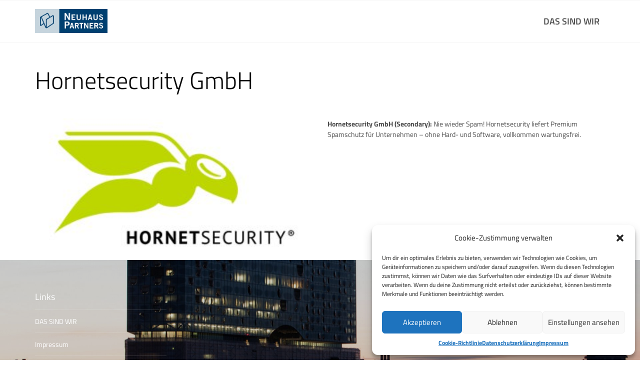

--- FILE ---
content_type: text/html; charset=UTF-8
request_url: https://www.neuhauspartners.com/portfolio-item/hornetsecurity-gmbh/
body_size: 11111
content:
<!DOCTYPE html>
<html itemscope itemtype="http://schema.org/WebPage" lang="de-DE">
<head>
	<meta charset="UTF-8">
	<meta name="viewport" content="width=device-width, initial-scale=1.0, maximum-scale=1.0, user-scalable=no">

	<meta name='robots' content='index, follow, max-image-preview:large, max-snippet:-1, max-video-preview:-1' />

	<!-- This site is optimized with the Yoast SEO plugin v23.5 - https://yoast.com/wordpress/plugins/seo/ -->
	<title>Hornetsecurity GmbH - Neuhaus Partners</title>
	<link rel="canonical" href="https://www.neuhauspartners.com/portfolio-item/hornetsecurity-gmbh/" />
	<meta property="og:locale" content="de_DE" />
	<meta property="og:type" content="article" />
	<meta property="og:title" content="Hornetsecurity GmbH - Neuhaus Partners" />
	<meta property="og:url" content="https://www.neuhauspartners.com/portfolio-item/hornetsecurity-gmbh/" />
	<meta property="og:site_name" content="Neuhaus Partners" />
	<meta property="article:modified_time" content="2017-10-04T09:32:55+00:00" />
	<meta property="og:image" content="https://www.neuhauspartners.com/wp-content/uploads/2017/08/hornetsecurity.jpg" />
	<meta property="og:image:width" content="1000" />
	<meta property="og:image:height" content="500" />
	<meta property="og:image:type" content="image/jpeg" />
	<meta name="twitter:card" content="summary_large_image" />
	<script type="application/ld+json" class="yoast-schema-graph">{"@context":"https://schema.org","@graph":[{"@type":"WebPage","@id":"https://www.neuhauspartners.com/portfolio-item/hornetsecurity-gmbh/","url":"https://www.neuhauspartners.com/portfolio-item/hornetsecurity-gmbh/","name":"Hornetsecurity GmbH - Neuhaus Partners","isPartOf":{"@id":"https://www.neuhauspartners.com/#website"},"primaryImageOfPage":{"@id":"https://www.neuhauspartners.com/portfolio-item/hornetsecurity-gmbh/#primaryimage"},"image":{"@id":"https://www.neuhauspartners.com/portfolio-item/hornetsecurity-gmbh/#primaryimage"},"thumbnailUrl":"https://www.neuhauspartners.com/wp-content/uploads/2017/08/hornetsecurity.jpg","datePublished":"2017-08-23T14:14:52+00:00","dateModified":"2017-10-04T09:32:55+00:00","breadcrumb":{"@id":"https://www.neuhauspartners.com/portfolio-item/hornetsecurity-gmbh/#breadcrumb"},"inLanguage":"de-DE","potentialAction":[{"@type":"ReadAction","target":["https://www.neuhauspartners.com/portfolio-item/hornetsecurity-gmbh/"]}]},{"@type":"ImageObject","inLanguage":"de-DE","@id":"https://www.neuhauspartners.com/portfolio-item/hornetsecurity-gmbh/#primaryimage","url":"https://www.neuhauspartners.com/wp-content/uploads/2017/08/hornetsecurity.jpg","contentUrl":"https://www.neuhauspartners.com/wp-content/uploads/2017/08/hornetsecurity.jpg","width":1000,"height":500},{"@type":"BreadcrumbList","@id":"https://www.neuhauspartners.com/portfolio-item/hornetsecurity-gmbh/#breadcrumb","itemListElement":[{"@type":"ListItem","position":1,"name":"Startseite","item":"https://www.neuhauspartners.com/"},{"@type":"ListItem","position":2,"name":"Hornetsecurity GmbH"}]},{"@type":"WebSite","@id":"https://www.neuhauspartners.com/#website","url":"https://www.neuhauspartners.com/","name":"Neuhaus Partners","description":"Venture Capital für junge Hochtechnologie Unternehmen","publisher":{"@id":"https://www.neuhauspartners.com/#organization"},"potentialAction":[{"@type":"SearchAction","target":{"@type":"EntryPoint","urlTemplate":"https://www.neuhauspartners.com/?s={search_term_string}"},"query-input":{"@type":"PropertyValueSpecification","valueRequired":true,"valueName":"search_term_string"}}],"inLanguage":"de-DE"},{"@type":"Organization","@id":"https://www.neuhauspartners.com/#organization","name":"Neuhaus Partners","url":"https://www.neuhauspartners.com/","logo":{"@type":"ImageObject","inLanguage":"de-DE","@id":"https://www.neuhauspartners.com/#/schema/logo/image/","url":"https://www.neuhauspartners.com/wp-content/uploads/2017/10/neuhaus-logo.jpg","contentUrl":"https://www.neuhauspartners.com/wp-content/uploads/2017/10/neuhaus-logo.jpg","width":345,"height":115,"caption":"Neuhaus Partners"},"image":{"@id":"https://www.neuhauspartners.com/#/schema/logo/image/"}}]}</script>
	<!-- / Yoast SEO plugin. -->



<link rel="alternate" type="application/rss+xml" title="Neuhaus Partners &raquo; Feed" href="https://www.neuhauspartners.com/feed/" />
<script type="text/javascript">
/* <![CDATA[ */
window._wpemojiSettings = {"baseUrl":"https:\/\/s.w.org\/images\/core\/emoji\/14.0.0\/72x72\/","ext":".png","svgUrl":"https:\/\/s.w.org\/images\/core\/emoji\/14.0.0\/svg\/","svgExt":".svg","source":{"concatemoji":"https:\/\/www.neuhauspartners.com\/wp-includes\/js\/wp-emoji-release.min.js?ver=6.4.1"}};
/*! This file is auto-generated */
!function(i,n){var o,s,e;function c(e){try{var t={supportTests:e,timestamp:(new Date).valueOf()};sessionStorage.setItem(o,JSON.stringify(t))}catch(e){}}function p(e,t,n){e.clearRect(0,0,e.canvas.width,e.canvas.height),e.fillText(t,0,0);var t=new Uint32Array(e.getImageData(0,0,e.canvas.width,e.canvas.height).data),r=(e.clearRect(0,0,e.canvas.width,e.canvas.height),e.fillText(n,0,0),new Uint32Array(e.getImageData(0,0,e.canvas.width,e.canvas.height).data));return t.every(function(e,t){return e===r[t]})}function u(e,t,n){switch(t){case"flag":return n(e,"\ud83c\udff3\ufe0f\u200d\u26a7\ufe0f","\ud83c\udff3\ufe0f\u200b\u26a7\ufe0f")?!1:!n(e,"\ud83c\uddfa\ud83c\uddf3","\ud83c\uddfa\u200b\ud83c\uddf3")&&!n(e,"\ud83c\udff4\udb40\udc67\udb40\udc62\udb40\udc65\udb40\udc6e\udb40\udc67\udb40\udc7f","\ud83c\udff4\u200b\udb40\udc67\u200b\udb40\udc62\u200b\udb40\udc65\u200b\udb40\udc6e\u200b\udb40\udc67\u200b\udb40\udc7f");case"emoji":return!n(e,"\ud83e\udef1\ud83c\udffb\u200d\ud83e\udef2\ud83c\udfff","\ud83e\udef1\ud83c\udffb\u200b\ud83e\udef2\ud83c\udfff")}return!1}function f(e,t,n){var r="undefined"!=typeof WorkerGlobalScope&&self instanceof WorkerGlobalScope?new OffscreenCanvas(300,150):i.createElement("canvas"),a=r.getContext("2d",{willReadFrequently:!0}),o=(a.textBaseline="top",a.font="600 32px Arial",{});return e.forEach(function(e){o[e]=t(a,e,n)}),o}function t(e){var t=i.createElement("script");t.src=e,t.defer=!0,i.head.appendChild(t)}"undefined"!=typeof Promise&&(o="wpEmojiSettingsSupports",s=["flag","emoji"],n.supports={everything:!0,everythingExceptFlag:!0},e=new Promise(function(e){i.addEventListener("DOMContentLoaded",e,{once:!0})}),new Promise(function(t){var n=function(){try{var e=JSON.parse(sessionStorage.getItem(o));if("object"==typeof e&&"number"==typeof e.timestamp&&(new Date).valueOf()<e.timestamp+604800&&"object"==typeof e.supportTests)return e.supportTests}catch(e){}return null}();if(!n){if("undefined"!=typeof Worker&&"undefined"!=typeof OffscreenCanvas&&"undefined"!=typeof URL&&URL.createObjectURL&&"undefined"!=typeof Blob)try{var e="postMessage("+f.toString()+"("+[JSON.stringify(s),u.toString(),p.toString()].join(",")+"));",r=new Blob([e],{type:"text/javascript"}),a=new Worker(URL.createObjectURL(r),{name:"wpTestEmojiSupports"});return void(a.onmessage=function(e){c(n=e.data),a.terminate(),t(n)})}catch(e){}c(n=f(s,u,p))}t(n)}).then(function(e){for(var t in e)n.supports[t]=e[t],n.supports.everything=n.supports.everything&&n.supports[t],"flag"!==t&&(n.supports.everythingExceptFlag=n.supports.everythingExceptFlag&&n.supports[t]);n.supports.everythingExceptFlag=n.supports.everythingExceptFlag&&!n.supports.flag,n.DOMReady=!1,n.readyCallback=function(){n.DOMReady=!0}}).then(function(){return e}).then(function(){var e;n.supports.everything||(n.readyCallback(),(e=n.source||{}).concatemoji?t(e.concatemoji):e.wpemoji&&e.twemoji&&(t(e.twemoji),t(e.wpemoji)))}))}((window,document),window._wpemojiSettings);
/* ]]> */
</script>
<style id='wp-emoji-styles-inline-css' type='text/css'>

	img.wp-smiley, img.emoji {
		display: inline !important;
		border: none !important;
		box-shadow: none !important;
		height: 1em !important;
		width: 1em !important;
		margin: 0 0.07em !important;
		vertical-align: -0.1em !important;
		background: none !important;
		padding: 0 !important;
	}
</style>
<link rel='stylesheet' id='wp-block-library-css' href='https://www.neuhauspartners.com/wp-includes/css/dist/block-library/style.min.css?ver=6.4.1' type='text/css' media='all' />
<style id='classic-theme-styles-inline-css' type='text/css'>
/*! This file is auto-generated */
.wp-block-button__link{color:#fff;background-color:#32373c;border-radius:9999px;box-shadow:none;text-decoration:none;padding:calc(.667em + 2px) calc(1.333em + 2px);font-size:1.125em}.wp-block-file__button{background:#32373c;color:#fff;text-decoration:none}
</style>
<style id='global-styles-inline-css' type='text/css'>
body{--wp--preset--color--black: #000000;--wp--preset--color--cyan-bluish-gray: #abb8c3;--wp--preset--color--white: #ffffff;--wp--preset--color--pale-pink: #f78da7;--wp--preset--color--vivid-red: #cf2e2e;--wp--preset--color--luminous-vivid-orange: #ff6900;--wp--preset--color--luminous-vivid-amber: #fcb900;--wp--preset--color--light-green-cyan: #7bdcb5;--wp--preset--color--vivid-green-cyan: #00d084;--wp--preset--color--pale-cyan-blue: #8ed1fc;--wp--preset--color--vivid-cyan-blue: #0693e3;--wp--preset--color--vivid-purple: #9b51e0;--wp--preset--gradient--vivid-cyan-blue-to-vivid-purple: linear-gradient(135deg,rgba(6,147,227,1) 0%,rgb(155,81,224) 100%);--wp--preset--gradient--light-green-cyan-to-vivid-green-cyan: linear-gradient(135deg,rgb(122,220,180) 0%,rgb(0,208,130) 100%);--wp--preset--gradient--luminous-vivid-amber-to-luminous-vivid-orange: linear-gradient(135deg,rgba(252,185,0,1) 0%,rgba(255,105,0,1) 100%);--wp--preset--gradient--luminous-vivid-orange-to-vivid-red: linear-gradient(135deg,rgba(255,105,0,1) 0%,rgb(207,46,46) 100%);--wp--preset--gradient--very-light-gray-to-cyan-bluish-gray: linear-gradient(135deg,rgb(238,238,238) 0%,rgb(169,184,195) 100%);--wp--preset--gradient--cool-to-warm-spectrum: linear-gradient(135deg,rgb(74,234,220) 0%,rgb(151,120,209) 20%,rgb(207,42,186) 40%,rgb(238,44,130) 60%,rgb(251,105,98) 80%,rgb(254,248,76) 100%);--wp--preset--gradient--blush-light-purple: linear-gradient(135deg,rgb(255,206,236) 0%,rgb(152,150,240) 100%);--wp--preset--gradient--blush-bordeaux: linear-gradient(135deg,rgb(254,205,165) 0%,rgb(254,45,45) 50%,rgb(107,0,62) 100%);--wp--preset--gradient--luminous-dusk: linear-gradient(135deg,rgb(255,203,112) 0%,rgb(199,81,192) 50%,rgb(65,88,208) 100%);--wp--preset--gradient--pale-ocean: linear-gradient(135deg,rgb(255,245,203) 0%,rgb(182,227,212) 50%,rgb(51,167,181) 100%);--wp--preset--gradient--electric-grass: linear-gradient(135deg,rgb(202,248,128) 0%,rgb(113,206,126) 100%);--wp--preset--gradient--midnight: linear-gradient(135deg,rgb(2,3,129) 0%,rgb(40,116,252) 100%);--wp--preset--font-size--small: 13px;--wp--preset--font-size--medium: 20px;--wp--preset--font-size--large: 36px;--wp--preset--font-size--x-large: 42px;--wp--preset--spacing--20: 0.44rem;--wp--preset--spacing--30: 0.67rem;--wp--preset--spacing--40: 1rem;--wp--preset--spacing--50: 1.5rem;--wp--preset--spacing--60: 2.25rem;--wp--preset--spacing--70: 3.38rem;--wp--preset--spacing--80: 5.06rem;--wp--preset--shadow--natural: 6px 6px 9px rgba(0, 0, 0, 0.2);--wp--preset--shadow--deep: 12px 12px 50px rgba(0, 0, 0, 0.4);--wp--preset--shadow--sharp: 6px 6px 0px rgba(0, 0, 0, 0.2);--wp--preset--shadow--outlined: 6px 6px 0px -3px rgba(255, 255, 255, 1), 6px 6px rgba(0, 0, 0, 1);--wp--preset--shadow--crisp: 6px 6px 0px rgba(0, 0, 0, 1);}:where(.is-layout-flex){gap: 0.5em;}:where(.is-layout-grid){gap: 0.5em;}body .is-layout-flow > .alignleft{float: left;margin-inline-start: 0;margin-inline-end: 2em;}body .is-layout-flow > .alignright{float: right;margin-inline-start: 2em;margin-inline-end: 0;}body .is-layout-flow > .aligncenter{margin-left: auto !important;margin-right: auto !important;}body .is-layout-constrained > .alignleft{float: left;margin-inline-start: 0;margin-inline-end: 2em;}body .is-layout-constrained > .alignright{float: right;margin-inline-start: 2em;margin-inline-end: 0;}body .is-layout-constrained > .aligncenter{margin-left: auto !important;margin-right: auto !important;}body .is-layout-constrained > :where(:not(.alignleft):not(.alignright):not(.alignfull)){max-width: var(--wp--style--global--content-size);margin-left: auto !important;margin-right: auto !important;}body .is-layout-constrained > .alignwide{max-width: var(--wp--style--global--wide-size);}body .is-layout-flex{display: flex;}body .is-layout-flex{flex-wrap: wrap;align-items: center;}body .is-layout-flex > *{margin: 0;}body .is-layout-grid{display: grid;}body .is-layout-grid > *{margin: 0;}:where(.wp-block-columns.is-layout-flex){gap: 2em;}:where(.wp-block-columns.is-layout-grid){gap: 2em;}:where(.wp-block-post-template.is-layout-flex){gap: 1.25em;}:where(.wp-block-post-template.is-layout-grid){gap: 1.25em;}.has-black-color{color: var(--wp--preset--color--black) !important;}.has-cyan-bluish-gray-color{color: var(--wp--preset--color--cyan-bluish-gray) !important;}.has-white-color{color: var(--wp--preset--color--white) !important;}.has-pale-pink-color{color: var(--wp--preset--color--pale-pink) !important;}.has-vivid-red-color{color: var(--wp--preset--color--vivid-red) !important;}.has-luminous-vivid-orange-color{color: var(--wp--preset--color--luminous-vivid-orange) !important;}.has-luminous-vivid-amber-color{color: var(--wp--preset--color--luminous-vivid-amber) !important;}.has-light-green-cyan-color{color: var(--wp--preset--color--light-green-cyan) !important;}.has-vivid-green-cyan-color{color: var(--wp--preset--color--vivid-green-cyan) !important;}.has-pale-cyan-blue-color{color: var(--wp--preset--color--pale-cyan-blue) !important;}.has-vivid-cyan-blue-color{color: var(--wp--preset--color--vivid-cyan-blue) !important;}.has-vivid-purple-color{color: var(--wp--preset--color--vivid-purple) !important;}.has-black-background-color{background-color: var(--wp--preset--color--black) !important;}.has-cyan-bluish-gray-background-color{background-color: var(--wp--preset--color--cyan-bluish-gray) !important;}.has-white-background-color{background-color: var(--wp--preset--color--white) !important;}.has-pale-pink-background-color{background-color: var(--wp--preset--color--pale-pink) !important;}.has-vivid-red-background-color{background-color: var(--wp--preset--color--vivid-red) !important;}.has-luminous-vivid-orange-background-color{background-color: var(--wp--preset--color--luminous-vivid-orange) !important;}.has-luminous-vivid-amber-background-color{background-color: var(--wp--preset--color--luminous-vivid-amber) !important;}.has-light-green-cyan-background-color{background-color: var(--wp--preset--color--light-green-cyan) !important;}.has-vivid-green-cyan-background-color{background-color: var(--wp--preset--color--vivid-green-cyan) !important;}.has-pale-cyan-blue-background-color{background-color: var(--wp--preset--color--pale-cyan-blue) !important;}.has-vivid-cyan-blue-background-color{background-color: var(--wp--preset--color--vivid-cyan-blue) !important;}.has-vivid-purple-background-color{background-color: var(--wp--preset--color--vivid-purple) !important;}.has-black-border-color{border-color: var(--wp--preset--color--black) !important;}.has-cyan-bluish-gray-border-color{border-color: var(--wp--preset--color--cyan-bluish-gray) !important;}.has-white-border-color{border-color: var(--wp--preset--color--white) !important;}.has-pale-pink-border-color{border-color: var(--wp--preset--color--pale-pink) !important;}.has-vivid-red-border-color{border-color: var(--wp--preset--color--vivid-red) !important;}.has-luminous-vivid-orange-border-color{border-color: var(--wp--preset--color--luminous-vivid-orange) !important;}.has-luminous-vivid-amber-border-color{border-color: var(--wp--preset--color--luminous-vivid-amber) !important;}.has-light-green-cyan-border-color{border-color: var(--wp--preset--color--light-green-cyan) !important;}.has-vivid-green-cyan-border-color{border-color: var(--wp--preset--color--vivid-green-cyan) !important;}.has-pale-cyan-blue-border-color{border-color: var(--wp--preset--color--pale-cyan-blue) !important;}.has-vivid-cyan-blue-border-color{border-color: var(--wp--preset--color--vivid-cyan-blue) !important;}.has-vivid-purple-border-color{border-color: var(--wp--preset--color--vivid-purple) !important;}.has-vivid-cyan-blue-to-vivid-purple-gradient-background{background: var(--wp--preset--gradient--vivid-cyan-blue-to-vivid-purple) !important;}.has-light-green-cyan-to-vivid-green-cyan-gradient-background{background: var(--wp--preset--gradient--light-green-cyan-to-vivid-green-cyan) !important;}.has-luminous-vivid-amber-to-luminous-vivid-orange-gradient-background{background: var(--wp--preset--gradient--luminous-vivid-amber-to-luminous-vivid-orange) !important;}.has-luminous-vivid-orange-to-vivid-red-gradient-background{background: var(--wp--preset--gradient--luminous-vivid-orange-to-vivid-red) !important;}.has-very-light-gray-to-cyan-bluish-gray-gradient-background{background: var(--wp--preset--gradient--very-light-gray-to-cyan-bluish-gray) !important;}.has-cool-to-warm-spectrum-gradient-background{background: var(--wp--preset--gradient--cool-to-warm-spectrum) !important;}.has-blush-light-purple-gradient-background{background: var(--wp--preset--gradient--blush-light-purple) !important;}.has-blush-bordeaux-gradient-background{background: var(--wp--preset--gradient--blush-bordeaux) !important;}.has-luminous-dusk-gradient-background{background: var(--wp--preset--gradient--luminous-dusk) !important;}.has-pale-ocean-gradient-background{background: var(--wp--preset--gradient--pale-ocean) !important;}.has-electric-grass-gradient-background{background: var(--wp--preset--gradient--electric-grass) !important;}.has-midnight-gradient-background{background: var(--wp--preset--gradient--midnight) !important;}.has-small-font-size{font-size: var(--wp--preset--font-size--small) !important;}.has-medium-font-size{font-size: var(--wp--preset--font-size--medium) !important;}.has-large-font-size{font-size: var(--wp--preset--font-size--large) !important;}.has-x-large-font-size{font-size: var(--wp--preset--font-size--x-large) !important;}
.wp-block-navigation a:where(:not(.wp-element-button)){color: inherit;}
:where(.wp-block-post-template.is-layout-flex){gap: 1.25em;}:where(.wp-block-post-template.is-layout-grid){gap: 1.25em;}
:where(.wp-block-columns.is-layout-flex){gap: 2em;}:where(.wp-block-columns.is-layout-grid){gap: 2em;}
.wp-block-pullquote{font-size: 1.5em;line-height: 1.6;}
</style>
<link rel='stylesheet' id='contact-form-7-css' href='https://www.neuhauspartners.com/wp-content/plugins/contact-form-7/includes/css/styles.css?ver=5.9.8' type='text/css' media='all' />
<link rel='stylesheet' id='rs-plugin-settings-css' href='https://www.neuhauspartners.com/wp-content/plugins/revslider/public/assets/css/settings.css?ver=5.4.5.1' type='text/css' media='all' />
<style id='rs-plugin-settings-inline-css' type='text/css'>
#rs-demo-id {}
</style>
<link rel='stylesheet' id='aos-css' href='https://www.neuhauspartners.com/wp-content/plugins/startapp-core/assets/css/vendor/aos.min.css' type='text/css' media='all' />
<link rel='stylesheet' id='cmplz-general-css' href='https://www.neuhauspartners.com/wp-content/plugins/complianz-gdpr/assets/css/cookieblocker.min.css?ver=6.5.5' type='text/css' media='all' />
<link rel='stylesheet' id='startapp-body-font-css' href='//www.neuhauspartners.com/wp-content/uploads/omgf/startapp-body-font/startapp-body-font.css?ver=1666626446' type='text/css' media='screen' />
<link rel='stylesheet' id='material-icons-css' href='https://www.neuhauspartners.com/wp-content/themes/startapp/assets/stylesheets/vendor/material-icons.min.css' type='text/css' media='all' />
<link rel='stylesheet' id='socicon-css' href='https://www.neuhauspartners.com/wp-content/themes/startapp/assets/stylesheets/vendor/socicon.min.css' type='text/css' media='screen' />
<link rel='stylesheet' id='bootstrap-css' href='https://www.neuhauspartners.com/wp-content/themes/startapp/assets/stylesheets/vendor/bootstrap.min.css' type='text/css' media='screen' />
<link rel='stylesheet' id='startapp-css' href='https://www.neuhauspartners.com/wp-content/themes/startapp/assets/stylesheets/theme.min.css' type='text/css' media='screen' />
<link rel='stylesheet' id='startapp-child-css' href='https://www.neuhauspartners.com/wp-content/themes/startapp-child/style.css' type='text/css' media='all' />
<script type="text/javascript" id="jquery-core-js-extra">
/* <![CDATA[ */
var startappCore = {"ajaxurl":"https:\/\/www.neuhauspartners.com\/wp-admin\/admin-ajax.php","nonce":"6688e798d9"};
/* ]]> */
</script>
<script type="text/javascript" src="https://www.neuhauspartners.com/wp-includes/js/jquery/jquery.min.js?ver=3.7.1" id="jquery-core-js"></script>
<script type="text/javascript" src="https://www.neuhauspartners.com/wp-includes/js/jquery/jquery-migrate.min.js?ver=3.4.1" id="jquery-migrate-js"></script>
<script type="text/javascript" src="https://www.neuhauspartners.com/wp-content/plugins/revslider/public/assets/js/jquery.themepunch.tools.min.js?ver=5.4.5.1" id="tp-tools-js"></script>
<script type="text/javascript" src="https://www.neuhauspartners.com/wp-content/plugins/revslider/public/assets/js/jquery.themepunch.revolution.min.js?ver=5.4.5.1" id="revmin-js"></script>
<script type="text/javascript" src="https://www.neuhauspartners.com/wp-content/themes/startapp/assets/js/vendor/modernizr.custom.js" id="startapp-modernizr-js"></script>
<link rel="https://api.w.org/" href="https://www.neuhauspartners.com/wp-json/" /><link rel="EditURI" type="application/rsd+xml" title="RSD" href="https://www.neuhauspartners.com/xmlrpc.php?rsd" />
<meta name="generator" content="WordPress 6.4.1" />
<link rel='shortlink' href='https://www.neuhauspartners.com/?p=855' />
<link rel="alternate" type="application/json+oembed" href="https://www.neuhauspartners.com/wp-json/oembed/1.0/embed?url=https%3A%2F%2Fwww.neuhauspartners.com%2Fportfolio-item%2Fhornetsecurity-gmbh%2F" />
<link rel="alternate" type="text/xml+oembed" href="https://www.neuhauspartners.com/wp-json/oembed/1.0/embed?url=https%3A%2F%2Fwww.neuhauspartners.com%2Fportfolio-item%2Fhornetsecurity-gmbh%2F&#038;format=xml" />
<style>.cmplz-hidden{display:none!important;}</style><meta name="generator" content="Powered by Visual Composer - drag and drop page builder for WordPress."/>
<!--[if lte IE 9]><link rel="stylesheet" type="text/css" href="https://www.neuhauspartners.com/wp-content/plugins/js_composer/assets/css/vc_lte_ie9.min.css" media="screen"><![endif]--><meta name="generator" content="Powered by Slider Revolution 5.4.5.1 - responsive, Mobile-Friendly Slider Plugin for WordPress with comfortable drag and drop interface." />
<link rel="icon" href="https://www.neuhauspartners.com/wp-content/uploads/2017/10/cropped-favicon-32x32.jpg" sizes="32x32" />
<link rel="icon" href="https://www.neuhauspartners.com/wp-content/uploads/2017/10/cropped-favicon-192x192.jpg" sizes="192x192" />
<link rel="apple-touch-icon" href="https://www.neuhauspartners.com/wp-content/uploads/2017/10/cropped-favicon-180x180.jpg" />
<meta name="msapplication-TileImage" content="https://www.neuhauspartners.com/wp-content/uploads/2017/10/cropped-favicon-270x270.jpg" />
<script type="text/javascript">function setREVStartSize(e){
				try{ var i=jQuery(window).width(),t=9999,r=0,n=0,l=0,f=0,s=0,h=0;					
					if(e.responsiveLevels&&(jQuery.each(e.responsiveLevels,function(e,f){f>i&&(t=r=f,l=e),i>f&&f>r&&(r=f,n=e)}),t>r&&(l=n)),f=e.gridheight[l]||e.gridheight[0]||e.gridheight,s=e.gridwidth[l]||e.gridwidth[0]||e.gridwidth,h=i/s,h=h>1?1:h,f=Math.round(h*f),"fullscreen"==e.sliderLayout){var u=(e.c.width(),jQuery(window).height());if(void 0!=e.fullScreenOffsetContainer){var c=e.fullScreenOffsetContainer.split(",");if (c) jQuery.each(c,function(e,i){u=jQuery(i).length>0?u-jQuery(i).outerHeight(!0):u}),e.fullScreenOffset.split("%").length>1&&void 0!=e.fullScreenOffset&&e.fullScreenOffset.length>0?u-=jQuery(window).height()*parseInt(e.fullScreenOffset,0)/100:void 0!=e.fullScreenOffset&&e.fullScreenOffset.length>0&&(u-=parseInt(e.fullScreenOffset,0))}f=u}else void 0!=e.minHeight&&f<e.minHeight&&(f=e.minHeight);e.c.closest(".rev_slider_wrapper").css({height:f})					
				}catch(d){console.log("Failure at Presize of Slider:"+d)}
			};</script>
<noscript><style type="text/css"> .wpb_animate_when_almost_visible { opacity: 1; }</style></noscript></head>

<body data-cmplz=1 class="startapp_portfolio-template-default single single-startapp_portfolio postid-855 wp-custom-logo body-horizontal-n wpb-js-composer js-comp-ver-5.2 vc_responsive">

		<aside class="off-canvas-sidebar right-positioned">
			<span class="close-btn"><i class="material-icons clear"></i></span>
			<section id="startapp_subscribe-3" class="widget widget_startapp_subscribe"><h2 class="widget-title">Newsletter</h2>		<form method="post" action="//8guild.us3.list-manage.com/subscribe/post?u=168a366a98d3248fbc35c0b67&#038;id=011a3332a0"
		      class="subscribe-form" target="_blank" novalidate autocomplete="off">

			<div style="position: absolute; left: -5000px;">
				<input type="text" name="b_168a366a98d3248fbc35c0b67_011a3332a0" tabindex="-1" value="">
			</div>

			<p>Subscribe to our newspaper. Be informed about all new themes and updates.</p>			<div class="input-group">
				<i class="material-icons mail_outline"></i>
				<input type="email" name="EMAIL" placeholder="Enter email">
				<button type="submit"><i class="material-icons send"></i></button>
			</div>
		</form>

		</section><section id="startapp_image_carousel-3" class="widget widget_startapp_image_carousel"><h2 class="widget-title">Latest Portfolio</h2><p class="widget-description">Latest additions to our portfolio. Companies we are proud of.</p><div class="widget-inner" data-slick='{"slidesToShow":1,"arrows":false,"autoplay":true,"autoplaySpeed":4000}'><div class="carousel-item"></div><div class="carousel-item"></div><div class="carousel-item"></div><div class="carousel-item"></div></div></section>		</aside>
				<div class="site-search-form">
			<div class="inner">
				<span class="close-btn"><i class="material-icons clear"></i></span>
				<form method="get" class="search-box" action="https://www.neuhauspartners.com/" autocomplete="off">
	<input type="text" name="s"
	       placeholder="Suche"
	       value="">
	<button type="submit"><i class="material-icons search"></i></button>
</form>
			</div>
		</div>
				<aside class="off-canvas-menu">
			<span class="close-btn"><i class="material-icons clear"></i></span>
			<nav class="vertical-navigation"><ul id="menu-menuneu1" class="menu"><li id="menu-item-475" class="menu-item menu-item-type-custom menu-item-object-custom menu-item-has-children menu-item-475"><a href="#">DAS SIND WIR<span class="arrow"><i class="material-icons keyboard_arrow_down"></i></span></a>
<ul class="sub-menu">
	<li id="menu-item-527" class="menu-item menu-item-type-post_type menu-item-object-page menu-item-527"><a href="https://www.neuhauspartners.com/background/">Background<span class="arrow"><i class="material-icons keyboard_arrow_down"></i></span></a></li>
	<li id="menu-item-537" class="menu-item menu-item-type-post_type menu-item-object-page menu-item-537"><a href="https://www.neuhauspartners.com/beteiligungen/">Beteiligungen<span class="arrow"><i class="material-icons keyboard_arrow_down"></i></span></a></li>
</ul>
</li>
</ul></nav>		</aside>
		<header class="site-header navbar-sticky">
	<div class="navbar navbar-regular menu-right">
		<div class="container">
			<div class="inner">
				<div class="column">
					<a href="https://www.neuhauspartners.com/" class="custom-logo-link" rel="home"><img width="345" height="115" src="https://www.neuhauspartners.com/wp-content/uploads/2017/10/neuhaus-logo.jpg" class="custom-logo" alt="Neuhaus Partners" decoding="async" srcset="https://www.neuhauspartners.com/wp-content/uploads/2017/10/neuhaus-logo.jpg 345w, https://www.neuhauspartners.com/wp-content/uploads/2017/10/neuhaus-logo-300x100.jpg 300w" sizes="(max-width: 345px) 100vw, 345px" /></a>				</div>
				<div class="column">
					<nav class="main-navigation"><ul id="menu-menuneu1-1" class="menu"><li class="menu-item menu-item-type-custom menu-item-object-custom menu-item-has-children menu-item-475"><a href="#">DAS SIND WIR</a>
<ul class="sub-menu">
	<li class="menu-item menu-item-type-post_type menu-item-object-page menu-item-527"><a href="https://www.neuhauspartners.com/background/">Background</a></li>
	<li class="menu-item menu-item-type-post_type menu-item-object-page menu-item-537"><a href="https://www.neuhauspartners.com/beteiligungen/">Beteiligungen</a></li>
</ul>
</li>
</ul></nav><div class="toolbar"><a href="#" class="topbar-btn tool"><i class="material-icons more_horiz"></i></a><a href="#" class="menu-btn tool" data-toggle="offcanvas"><i class="material-icons menu"></i></a></div>				</div>
			</div>
		</div>
	</div>
</header>
<main class="page-wrap">		<div class="page-title title-size-normal text-dark">

			
			<div class="container">
				<div class="inner">
					<div class="column">
						<h1>Hornetsecurity GmbH</h1>					</div>
					<div class="column">
											</div>
				</div>
			</div>
		</div>
		<article id="post-855" class="post-855 startapp_portfolio type-startapp_portfolio status-publish has-post-thumbnail hentry">
	<section class="fw-section layout-boxed without-overlay without-parallax" data-offset-top="180">
	
	<div class="container">
		<div class="row">
			<div class="col-sm-6"><img fetchpriority="high" decoding="async" width="1000" height="500" src="https://www.neuhauspartners.com/wp-content/uploads/2017/08/hornetsecurity.jpg" class="single-image attachment-full size-full" data-aos="zoom-in" alt="" srcset="https://www.neuhauspartners.com/wp-content/uploads/2017/08/hornetsecurity.jpg 1000w, https://www.neuhauspartners.com/wp-content/uploads/2017/08/hornetsecurity-300x150.jpg 300w, https://www.neuhauspartners.com/wp-content/uploads/2017/08/hornetsecurity-768x384.jpg 768w" sizes="(max-width: 1000px) 100vw, 1000px" /></div><div class="col-sm-6"><div class="text-block"><p><strong>Hornetsecurity GmbH (Secondary):</strong> Nie wieder Spam! Hornetsecurity liefert Premium Spamschutz für Unternehmen – ohne Hard- und Software, vollkommen wartungsfrei.</p>
</div></div>
		</div>
	</div>
</section>
</article>
<footer class="site-footer footer-dark bg-parallax" style="background-image: url(https://www.neuhauspartners.com/wp-content/uploads/2017/10/elphi-3.jpg);" data-parallax-type="scroll" data-parallax-speed="0.4">
		<div class="footer-row">
		<div class="container">
			<div class="row">

				
									<div class="col-md-3 col-sm-6">
						<section id="nav_menu-3" class="widget widget_nav_menu"><h3 class="widget-title">Links</h3><div class="menu-menu-footer-de-container"><ul id="menu-menu-footer-de" class="menu"><li id="menu-item-1697" class="menu-item menu-item-type-custom menu-item-object-custom menu-item-1697"><a href="/background/">DAS SIND WIR</a></li>
<li id="menu-item-1701" class="menu-item menu-item-type-post_type menu-item-object-page menu-item-1701"><a href="https://www.neuhauspartners.com/impressum/">Impressum</a></li>
<li id="menu-item-1735" class="menu-item menu-item-type-post_type menu-item-object-page menu-item-privacy-policy menu-item-1735"><a href="https://www.neuhauspartners.com/datenschutzerklaerung/">Datenschutzerklärung</a></li>
<li id="menu-item-2134" class="menu-item menu-item-type-post_type menu-item-object-page menu-item-2134"><a href="https://www.neuhauspartners.com/cookie-richtlinie-eu/">Cookie-Richtlinie (EU)</a></li>
</ul></div></section>					</div>
				
				<div class="clearfix visible-sm"></div>

				
				
			</div>
		</div>
	</div>
		<div class="copyright bg-primary text-light" >
		<div class="container">
			<div class="row">
				<div class="col-sm-6">
					<p class="copyright-text">Neuhaus Partners GmbH  © 2021</p>				</div>
				<div class="col-sm-6 text-right">
									</div>
			</div>
		</div>
	</div>
</footer>
</main>		<a href="#" class="scroll-to-top-btn">
			<i class="material-icons keyboard_arrow_up"></i>
		</a>
		<div class="site-backdrop"></div>
<!-- Consent Management powered by Complianz | GDPR/CCPA Cookie Consent https://wordpress.org/plugins/complianz-gdpr -->
<div id="cmplz-cookiebanner-container"><div class="cmplz-cookiebanner cmplz-hidden banner-1 optin cmplz-bottom-right cmplz-categories-type-view-preferences" aria-modal="true" data-nosnippet="true" role="dialog" aria-live="polite" aria-labelledby="cmplz-header-1-optin" aria-describedby="cmplz-message-1-optin">
	<div class="cmplz-header">
		<div class="cmplz-logo"></div>
		<div class="cmplz-title" id="cmplz-header-1-optin">Cookie-Zustimmung verwalten</div>
		<div class="cmplz-close" tabindex="0" role="button" aria-label="close-dialog">
			<svg aria-hidden="true" focusable="false" data-prefix="fas" data-icon="times" class="svg-inline--fa fa-times fa-w-11" role="img" xmlns="http://www.w3.org/2000/svg" viewBox="0 0 352 512"><path fill="currentColor" d="M242.72 256l100.07-100.07c12.28-12.28 12.28-32.19 0-44.48l-22.24-22.24c-12.28-12.28-32.19-12.28-44.48 0L176 189.28 75.93 89.21c-12.28-12.28-32.19-12.28-44.48 0L9.21 111.45c-12.28 12.28-12.28 32.19 0 44.48L109.28 256 9.21 356.07c-12.28 12.28-12.28 32.19 0 44.48l22.24 22.24c12.28 12.28 32.2 12.28 44.48 0L176 322.72l100.07 100.07c12.28 12.28 32.2 12.28 44.48 0l22.24-22.24c12.28-12.28 12.28-32.19 0-44.48L242.72 256z"></path></svg>
		</div>
	</div>

	<div class="cmplz-divider cmplz-divider-header"></div>
	<div class="cmplz-body">
		<div class="cmplz-message" id="cmplz-message-1-optin">Um dir ein optimales Erlebnis zu bieten, verwenden wir Technologien wie Cookies, um Geräteinformationen zu speichern und/oder darauf zuzugreifen. Wenn du diesen Technologien zustimmst, können wir Daten wie das Surfverhalten oder eindeutige IDs auf dieser Website verarbeiten. Wenn du deine Zustimmung nicht erteilst oder zurückziehst, können bestimmte Merkmale und Funktionen beeinträchtigt werden.</div>
		<!-- categories start -->
		<div class="cmplz-categories">
			<details class="cmplz-category cmplz-functional" >
				<summary>
						<span class="cmplz-category-header">
							<span class="cmplz-category-title">Funktional</span>
							<span class='cmplz-always-active'>
								<span class="cmplz-banner-checkbox">
									<input type="checkbox"
										   id="cmplz-functional-optin"
										   data-category="cmplz_functional"
										   class="cmplz-consent-checkbox cmplz-functional"
										   size="40"
										   value="1"/>
									<label class="cmplz-label" for="cmplz-functional-optin" tabindex="0"><span class="screen-reader-text">Funktional</span></label>
								</span>
								Immer aktiv							</span>
							<span class="cmplz-icon cmplz-open">
								<svg xmlns="http://www.w3.org/2000/svg" viewBox="0 0 448 512"  height="18" ><path d="M224 416c-8.188 0-16.38-3.125-22.62-9.375l-192-192c-12.5-12.5-12.5-32.75 0-45.25s32.75-12.5 45.25 0L224 338.8l169.4-169.4c12.5-12.5 32.75-12.5 45.25 0s12.5 32.75 0 45.25l-192 192C240.4 412.9 232.2 416 224 416z"/></svg>
							</span>
						</span>
				</summary>
				<div class="cmplz-description">
					<span class="cmplz-description-functional">Die technische Speicherung oder der Zugang ist unbedingt erforderlich für den rechtmäßigen Zweck, die Nutzung eines bestimmten Dienstes zu ermöglichen, der vom Teilnehmer oder Nutzer ausdrücklich gewünscht wird, oder für den alleinigen Zweck, die Übertragung einer Nachricht über ein elektronisches Kommunikationsnetz durchzuführen.</span>
				</div>
			</details>

			<details class="cmplz-category cmplz-preferences" >
				<summary>
						<span class="cmplz-category-header">
							<span class="cmplz-category-title">Vorlieben</span>
							<span class="cmplz-banner-checkbox">
								<input type="checkbox"
									   id="cmplz-preferences-optin"
									   data-category="cmplz_preferences"
									   class="cmplz-consent-checkbox cmplz-preferences"
									   size="40"
									   value="1"/>
								<label class="cmplz-label" for="cmplz-preferences-optin" tabindex="0"><span class="screen-reader-text">Vorlieben</span></label>
							</span>
							<span class="cmplz-icon cmplz-open">
								<svg xmlns="http://www.w3.org/2000/svg" viewBox="0 0 448 512"  height="18" ><path d="M224 416c-8.188 0-16.38-3.125-22.62-9.375l-192-192c-12.5-12.5-12.5-32.75 0-45.25s32.75-12.5 45.25 0L224 338.8l169.4-169.4c12.5-12.5 32.75-12.5 45.25 0s12.5 32.75 0 45.25l-192 192C240.4 412.9 232.2 416 224 416z"/></svg>
							</span>
						</span>
				</summary>
				<div class="cmplz-description">
					<span class="cmplz-description-preferences">Die technische Speicherung oder der Zugriff ist für den rechtmäßigen Zweck der Speicherung von Präferenzen erforderlich, die nicht vom Abonnenten oder Benutzer angefordert wurden.</span>
				</div>
			</details>

			<details class="cmplz-category cmplz-statistics" >
				<summary>
						<span class="cmplz-category-header">
							<span class="cmplz-category-title">Statistiken</span>
							<span class="cmplz-banner-checkbox">
								<input type="checkbox"
									   id="cmplz-statistics-optin"
									   data-category="cmplz_statistics"
									   class="cmplz-consent-checkbox cmplz-statistics"
									   size="40"
									   value="1"/>
								<label class="cmplz-label" for="cmplz-statistics-optin" tabindex="0"><span class="screen-reader-text">Statistiken</span></label>
							</span>
							<span class="cmplz-icon cmplz-open">
								<svg xmlns="http://www.w3.org/2000/svg" viewBox="0 0 448 512"  height="18" ><path d="M224 416c-8.188 0-16.38-3.125-22.62-9.375l-192-192c-12.5-12.5-12.5-32.75 0-45.25s32.75-12.5 45.25 0L224 338.8l169.4-169.4c12.5-12.5 32.75-12.5 45.25 0s12.5 32.75 0 45.25l-192 192C240.4 412.9 232.2 416 224 416z"/></svg>
							</span>
						</span>
				</summary>
				<div class="cmplz-description">
					<span class="cmplz-description-statistics">Die technische Speicherung oder der Zugriff, der ausschließlich zu statistischen Zwecken erfolgt.</span>
					<span class="cmplz-description-statistics-anonymous">Die technische Speicherung oder der Zugriff, der ausschließlich zu anonymen statistischen Zwecken verwendet wird. Ohne eine Vorladung, die freiwillige Zustimmung deines Internetdienstanbieters oder zusätzliche Aufzeichnungen von Dritten können die zu diesem Zweck gespeicherten oder abgerufenen Informationen allein in der Regel nicht dazu verwendet werden, dich zu identifizieren.</span>
				</div>
			</details>
			<details class="cmplz-category cmplz-marketing" >
				<summary>
						<span class="cmplz-category-header">
							<span class="cmplz-category-title">Marketing</span>
							<span class="cmplz-banner-checkbox">
								<input type="checkbox"
									   id="cmplz-marketing-optin"
									   data-category="cmplz_marketing"
									   class="cmplz-consent-checkbox cmplz-marketing"
									   size="40"
									   value="1"/>
								<label class="cmplz-label" for="cmplz-marketing-optin" tabindex="0"><span class="screen-reader-text">Marketing</span></label>
							</span>
							<span class="cmplz-icon cmplz-open">
								<svg xmlns="http://www.w3.org/2000/svg" viewBox="0 0 448 512"  height="18" ><path d="M224 416c-8.188 0-16.38-3.125-22.62-9.375l-192-192c-12.5-12.5-12.5-32.75 0-45.25s32.75-12.5 45.25 0L224 338.8l169.4-169.4c12.5-12.5 32.75-12.5 45.25 0s12.5 32.75 0 45.25l-192 192C240.4 412.9 232.2 416 224 416z"/></svg>
							</span>
						</span>
				</summary>
				<div class="cmplz-description">
					<span class="cmplz-description-marketing">Die technische Speicherung oder der Zugriff ist erforderlich, um Nutzerprofile zu erstellen, um Werbung zu versenden oder um den Nutzer auf einer Website oder über mehrere Websites hinweg zu ähnlichen Marketingzwecken zu verfolgen.</span>
				</div>
			</details>
		</div><!-- categories end -->
			</div>

	<div class="cmplz-links cmplz-information">
		<a class="cmplz-link cmplz-manage-options cookie-statement" href="#" data-relative_url="#cmplz-manage-consent-container">Optionen verwalten</a>
		<a class="cmplz-link cmplz-manage-third-parties cookie-statement" href="#" data-relative_url="#cmplz-cookies-overview">Dienste verwalten</a>
		<a class="cmplz-link cmplz-manage-vendors tcf cookie-statement" href="#" data-relative_url="#cmplz-tcf-wrapper">Manage {vendor_count} vendors</a>
		<a class="cmplz-link cmplz-external cmplz-read-more-purposes tcf" target="_blank" rel="noopener noreferrer nofollow" href="https://cookiedatabase.org/tcf/purposes/">Lese mehr über diese Zwecke</a>
			</div>

	<div class="cmplz-divider cmplz-footer"></div>

	<div class="cmplz-buttons">
		<button class="cmplz-btn cmplz-accept">Akzeptieren</button>
		<button class="cmplz-btn cmplz-deny">Ablehnen</button>
		<button class="cmplz-btn cmplz-view-preferences">Einstellungen ansehen</button>
		<button class="cmplz-btn cmplz-save-preferences">Einstellungen speichern</button>
		<a class="cmplz-btn cmplz-manage-options tcf cookie-statement" href="#" data-relative_url="#cmplz-manage-consent-container">Einstellungen ansehen</a>
			</div>

	<div class="cmplz-links cmplz-documents">
		<a class="cmplz-link cookie-statement" href="#" data-relative_url="">{title}</a>
		<a class="cmplz-link privacy-statement" href="#" data-relative_url="">{title}</a>
		<a class="cmplz-link impressum" href="#" data-relative_url="">{title}</a>
			</div>

</div>
</div>
					<div id="cmplz-manage-consent" data-nosnippet="true"><button class="cmplz-btn cmplz-hidden cmplz-manage-consent manage-consent-1">Zustimmung verwalten</button>

</div><script type="text/javascript" src="https://www.neuhauspartners.com/wp-includes/js/dist/vendor/wp-polyfill-inert.min.js?ver=3.1.2" id="wp-polyfill-inert-js"></script>
<script type="text/javascript" src="https://www.neuhauspartners.com/wp-includes/js/dist/vendor/regenerator-runtime.min.js?ver=0.14.0" id="regenerator-runtime-js"></script>
<script type="text/javascript" src="https://www.neuhauspartners.com/wp-includes/js/dist/vendor/wp-polyfill.min.js?ver=3.15.0" id="wp-polyfill-js"></script>
<script type="text/javascript" src="https://www.neuhauspartners.com/wp-includes/js/dist/hooks.min.js?ver=c6aec9a8d4e5a5d543a1" id="wp-hooks-js"></script>
<script type="text/javascript" src="https://www.neuhauspartners.com/wp-includes/js/dist/i18n.min.js?ver=7701b0c3857f914212ef" id="wp-i18n-js"></script>
<script type="text/javascript" id="wp-i18n-js-after">
/* <![CDATA[ */
wp.i18n.setLocaleData( { 'text direction\u0004ltr': [ 'ltr' ] } );
/* ]]> */
</script>
<script type="text/javascript" src="https://www.neuhauspartners.com/wp-content/plugins/contact-form-7/includes/swv/js/index.js?ver=5.9.8" id="swv-js"></script>
<script type="text/javascript" id="contact-form-7-js-extra">
/* <![CDATA[ */
var wpcf7 = {"api":{"root":"https:\/\/www.neuhauspartners.com\/wp-json\/","namespace":"contact-form-7\/v1"}};
/* ]]> */
</script>
<script type="text/javascript" src="https://www.neuhauspartners.com/wp-content/plugins/contact-form-7/includes/js/index.js?ver=5.9.8" id="contact-form-7-js"></script>
<script type="text/javascript" src="https://www.neuhauspartners.com/wp-content/plugins/startapp-core/assets/js/vendor/aos.min.js" id="aos-js"></script>
<script type="text/javascript" src="https://www.neuhauspartners.com/wp-content/plugins/startapp-core/assets/js/startapp-core.js" id="startapp-core-js"></script>
<script type="text/javascript" src="https://www.neuhauspartners.com/wp-content/themes/startapp/assets/js/vendor/jquery.waypoints.min.js" id="waypoints-js"></script>
<script type="text/javascript" src="https://www.neuhauspartners.com/wp-content/themes/startapp/assets/js/vendor/bootstrap.min.js" id="bootstrap-js"></script>
<script type="text/javascript" src="https://www.neuhauspartners.com/wp-content/themes/startapp/assets/js/vendor/jarallax.min.js" id="jarallax-js"></script>
<script type="text/javascript" src="https://www.neuhauspartners.com/wp-content/themes/startapp/assets/js/vendor/velocity.min.js" id="velocity-js"></script>
<script type="text/javascript" src="https://www.neuhauspartners.com/wp-content/themes/startapp/assets/js/vendor/waves.min.js" id="waves-js"></script>
<script type="text/javascript" src="https://www.neuhauspartners.com/wp-content/themes/startapp/assets/js/vendor/scrollspy.js" id="scrollspy-js"></script>
<script type="text/javascript" id="startapp-js-extra">
/* <![CDATA[ */
var startapp = {"ajaxurl":"https:\/\/www.neuhauspartners.com\/wp-admin\/admin-ajax.php","nonce":"3aa06b6c26"};
/* ]]> */
</script>
<script type="text/javascript" src="https://www.neuhauspartners.com/wp-content/themes/startapp/assets/js/startapp-theme.js" id="startapp-js"></script>
<script type="text/javascript" id="cmplz-cookiebanner-js-extra">
/* <![CDATA[ */
var complianz = {"prefix":"cmplz_","user_banner_id":"1","set_cookies":[],"block_ajax_content":"","banner_version":"12","version":"6.5.5","store_consent":"","do_not_track_enabled":"","consenttype":"optin","region":"eu","geoip":"","dismiss_timeout":"","disable_cookiebanner":"","soft_cookiewall":"","dismiss_on_scroll":"","cookie_expiry":"365","url":"https:\/\/www.neuhauspartners.com\/wp-json\/complianz\/v1\/","locale":"lang=de&locale=de_DE","set_cookies_on_root":"","cookie_domain":"","current_policy_id":"14","cookie_path":"\/","categories":{"statistics":"Statistiken","marketing":"Marketing"},"tcf_active":"","placeholdertext":"Klicke hier, um {category}-Cookies zu akzeptieren und diesen Inhalt zu aktivieren","aria_label":"Klicke hier, um {category}-Cookies zu akzeptieren und diesen Inhalt zu aktivieren","css_file":"https:\/\/www.neuhauspartners.com\/wp-content\/uploads\/complianz\/css\/banner-{banner_id}-{type}.css?v=12","page_links":{"eu":{"cookie-statement":{"title":"Cookie-Richtlinie ","url":"https:\/\/www.neuhauspartners.com\/cookie-richtlinie-eu\/"},"privacy-statement":{"title":"Datenschutzerkl\u00e4rung","url":"https:\/\/www.neuhauspartners.com\/datenschutzerklaerung\/"},"impressum":{"title":"Impressum","url":"https:\/\/www.neuhauspartners.com\/impressum\/"}},"us":{"impressum":{"title":"Impressum","url":"https:\/\/www.neuhauspartners.com\/impressum\/"}},"uk":{"impressum":{"title":"Impressum","url":"https:\/\/www.neuhauspartners.com\/impressum\/"}},"ca":{"impressum":{"title":"Impressum","url":"https:\/\/www.neuhauspartners.com\/impressum\/"}},"au":{"impressum":{"title":"Impressum","url":"https:\/\/www.neuhauspartners.com\/impressum\/"}},"za":{"impressum":{"title":"Impressum","url":"https:\/\/www.neuhauspartners.com\/impressum\/"}},"br":{"impressum":{"title":"Impressum","url":"https:\/\/www.neuhauspartners.com\/impressum\/"}}},"tm_categories":"","forceEnableStats":"","preview":"","clean_cookies":""};
/* ]]> */
</script>
<script defer type="text/javascript" src="https://www.neuhauspartners.com/wp-content/plugins/complianz-gdpr/cookiebanner/js/complianz.min.js?ver=6.5.5" id="cmplz-cookiebanner-js"></script>
<script type="text/javascript" src="https://www.neuhauspartners.com/wp-content/plugins/startapp-core/assets/js/vendor/slick.min.js" id="slick-js"></script>

</body>
</html>


--- FILE ---
content_type: text/css
request_url: https://www.neuhauspartners.com/wp-content/themes/startapp/assets/stylesheets/theme.min.css
body_size: 46222
content:
@charset "UTF-8";.lang-switcher .lang-dropdown,.navbar .main-navigation>.menu>li.has-mega-menu .mega-menu,.navbar .main-navigation>.menu>li.menu-item-has-children .sub-menu,.topbar-menu>ul>li.menu-item-has-children .sub-menu{position:absolute;top:100%;left:50%;width:210px;margin-top:10px;margin-left:-105px;padding:16px 0;border-radius:4px;background-color:#ffffff;text-align:left;-webkit-box-shadow:0 0 24px 0 rgba(0, 0, 0, 0.15);box-shadow:0 0 24px 0 rgba(0, 0, 0, 0.15)}.lang-switcher .lang-dropdown li,.navbar .main-navigation>.menu>li.has-mega-menu .mega-menu li,.navbar .main-navigation>.menu>li.menu-item-has-children .sub-menu li,.topbar-menu>ul>li.menu-item-has-children .sub-menu li{margin:0;padding:0}.lang-switcher .lang-dropdown li:before,.navbar .main-navigation>.menu>li.has-mega-menu .mega-menu li:before,.navbar .main-navigation>.menu>li.menu-item-has-children .sub-menu li:before,.topbar-menu>ul>li.menu-item-has-children .sub-menu li:before{display:none}.lang-switcher .lang-dropdown li>a,.navbar .main-navigation>.menu>li.has-mega-menu .mega-menu li>a,.navbar .main-navigation>.menu>li.menu-item-has-children .sub-menu li>a,.topbar-menu>ul>li.menu-item-has-children .sub-menu li>a{display:block;padding:3px 24px;border-left:2px solid transparent;color:#4c4c4c;font-size:14px;font-weight:600;text-decoration:none;-webkit-transition:all 0.35s;-moz-transition:all 0.35s;-o-transition:all 0.35s;transition:all 0.35s}.lang-switcher .lang-dropdown li>a>i,.navbar .main-navigation>.menu>li.has-mega-menu .mega-menu li>a>i,.navbar .main-navigation>.menu>li.menu-item-has-children .sub-menu li>a>i,.topbar-menu>ul>li.menu-item-has-children .sub-menu li>a>i{margin-top:-2px;margin-right:3px;vertical-align:middle}.lang-switcher .lang-dropdown li.current-menu-ancestor>a,.lang-switcher .lang-dropdown li.current-menu-item>a,.lang-switcher .lang-dropdown li.current>a,.lang-switcher .lang-dropdown li.current_page_item>a,.lang-switcher .lang-dropdown li:hover>a,.navbar .main-navigation>.menu>li.has-mega-menu .mega-menu li.current-menu-ancestor>a,.navbar .main-navigation>.menu>li.has-mega-menu .mega-menu li.current-menu-item>a,.navbar .main-navigation>.menu>li.has-mega-menu .mega-menu li.current>a,.navbar .main-navigation>.menu>li.has-mega-menu .mega-menu li.current_page_item>a,.navbar .main-navigation>.menu>li.has-mega-menu .mega-menu li:hover>a,.navbar .main-navigation>.menu>li.menu-item-has-children .sub-menu li.current-menu-ancestor>a,.navbar .main-navigation>.menu>li.menu-item-has-children .sub-menu li.current-menu-item>a,.navbar .main-navigation>.menu>li.menu-item-has-children .sub-menu li.current>a,.navbar .main-navigation>.menu>li.menu-item-has-children .sub-menu li.current_page_item>a,.navbar .main-navigation>.menu>li.menu-item-has-children .sub-menu li:hover>a,.topbar-menu>ul>li.menu-item-has-children .sub-menu li.current-menu-ancestor>a,.topbar-menu>ul>li.menu-item-has-children .sub-menu li.current-menu-item>a,.topbar-menu>ul>li.menu-item-has-children .sub-menu li.current>a,.topbar-menu>ul>li.menu-item-has-children .sub-menu li.current_page_item>a,.topbar-menu>ul>li.menu-item-has-children .sub-menu li:hover>a{padding-left:29px;border-left-color:#3f6bbe;color:#3f6bbe}.cart-dropdown:before,.lang-switcher:before,.navbar-justified .main-navigation>.menu>li.has-mega-menu>a:before,.navbar-justified .main-navigation>.menu>li.menu-item-has-children:before,.navbar .main-navigation>.menu>li.has-mega-menu>a:before,.navbar .main-navigation>.menu>li.menu-item-has-children:before,.topbar-menu>ul>li.menu-item-has-children>a:before{position:absolute;top:100%;left:50%;width:0;height:0;margin-top:-6px;margin-left:-8px;border:solid transparent;border-width:8px;border-bottom-color:#ffffff;content:'';z-index:10;pointer-events:none}@-webkit-keyframes dropDown{0%{opacity:0}to{opacity:1}}@-moz-keyframes dropDown{0%{opacity:0}to{opacity:1}}@keyframes dropDown{0%{opacity:0}to{opacity:1}}a,abbr,acronym,address,applet,article,aside,audio,b,big,blockquote,body,canvas,caption,center,cite,code,dd,del,details,dfn,div,dl,dt,em,embed,fieldset,figcaption,figure,footer,form,h1,h2,h3,h4,h5,h6,header,hgroup,html,i,iframe,img,ins,kbd,label,legend,li,mark,menu,nav,object,ol,output,p,pre,q,ruby,s,samp,section,small,span,strike,strong,sub,summary,sup,table,tbody,td,tfoot,th,thead,time,tr,tt,u,ul,var,video{margin:0;padding:0;border:0;font-size:100%;vertical-align:baseline}article,aside,details,figcaption,figure,footer,header,hgroup,menu,nav,section{display:block}body{line-height:1}ol,ul{list-style:none}blockquote,q{quotes:none}blockquote:after,blockquote:before,q:after,q:before{content:'';content:none}table{border-collapse:collapse;border-spacing:0}img{max-width:100%;height:auto}iframe{width:100%}*{-webkit-box-sizing:border-box;box-sizing:border-box}:after,:before{-webkit-box-sizing:border-box;box-sizing:border-box}body{background-position:center;background-color:#ffffff;background-repeat:no-repeat;background-size:cover;color:#4c4c4c;font-family:"Titillium Web", Helvetica, Arial, sans-serif;font-size:14px;line-height:1.5;overflow-x:hidden}body.menu-open,body.sidebar-open{overflow:hidden!important}body.menu-open.hasScrollbar,body.menu-open.hasScrollbar .fs-menu-wrap,body.sidebar-open.hasScrollbar,body.sidebar-open.hasScrollbar .fs-menu-wrap{padding-right:15px}body.menu-open.hasScrollbar .floating-menu-btn-wrap,body.menu-open.hasScrollbar .navbar-floating-menu,body.menu-open.hasScrollbar .navbar.stuck,body.menu-open.hasScrollbar .title-floating,body.sidebar-open.hasScrollbar .floating-menu-btn-wrap,body.sidebar-open.hasScrollbar .navbar-floating-menu,body.sidebar-open.hasScrollbar .navbar.stuck,body.sidebar-open.hasScrollbar .title-floating{right:87px}body.menu-open.hasScrollbar .scroller-right,body.sidebar-open.hasScrollbar .scroller-right{right:45px}@media screen and (max-width:1200px){body.menu-open.hasScrollbar .floating-menu-btn-wrap,body.sidebar-open.hasScrollbar .floating-menu-btn-wrap{right:30px}}*{text-rendering:optimizeLegibility;-webkit-font-smoothing:antialiased;-moz-osx-font-smoothing:grayscale}.block{display:block!important}.inline{display:inline-block!important}.block-center{display:block;margin:auto}.relative{position:relative!important}.absolute{position:absolute!important}.overflow-hidden{overflow:hidden}.padding-top-1x{padding-top:24px}@media screen and (max-width:768px){.padding-top-1x{padding-top:16px}}.padding-top-2x{padding-top:48px}@media screen and (max-width:768px){.padding-top-2x{padding-top:32px}}.padding-top-3x{padding-top:72px}@media screen and (max-width:768px){.padding-top-3x{padding-top:48px}}.padding-top-4x{padding-top:96px}@media screen and (max-width:768px){.padding-top-4x{padding-top:64px}}.padding-top-5x{padding-top:120px}@media screen and (max-width:768px){.padding-top-5x{padding-top:80px}}.padding-top-6x{padding-top:144px}@media screen and (max-width:768px){.padding-top-6x{padding-top:96px}}.padding-top-7x{padding-top:168px}@media screen and (max-width:768px){.padding-top-7x{padding-top:112px}}.padding-top-8x{padding-top:192px}@media screen and (max-width:768px){.padding-top-8x{padding-top:128px}}.padding-top-9x{padding-top:216px}@media screen and (max-width:768px){.padding-top-9x{padding-top:144px}}.padding-top-10x{padding-top:240px}@media screen and (max-width:768px){.padding-top-10x{padding-top:160px}}.padding-bottom-1x{padding-bottom:24px}@media screen and (max-width:768px){.padding-bottom-1x{padding-bottom:16px}}.padding-bottom-2x{padding-bottom:48px}@media screen and (max-width:768px){.padding-bottom-2x{padding-bottom:32px}}.padding-bottom-3x{padding-bottom:72px}@media screen and (max-width:768px){.padding-bottom-3x{padding-bottom:48px}}.padding-bottom-4x{padding-bottom:96px}@media screen and (max-width:768px){.padding-bottom-4x{padding-bottom:64px}}.padding-bottom-5x{padding-bottom:120px}@media screen and (max-width:768px){.padding-bottom-5x{padding-bottom:80px}}.padding-bottom-6x{padding-bottom:144px}@media screen and (max-width:768px){.padding-bottom-6x{padding-bottom:96px}}.padding-bottom-7x{padding-bottom:168px}@media screen and (max-width:768px){.padding-bottom-7x{padding-bottom:112px}}.padding-bottom-8x{padding-bottom:192px}@media screen and (max-width:768px){.padding-bottom-8x{padding-bottom:128px}}.padding-bottom-9x{padding-bottom:216px}@media screen and (max-width:768px){.padding-bottom-9x{padding-bottom:144px}}.padding-bottom-10x{padding-bottom:240px}@media screen and (max-width:768px){.padding-bottom-10x{padding-bottom:160px}}.margin-top-1x{margin-top:24px}@media screen and (max-width:768px){.margin-top-1x{margin-top:16px}}.margin-top-2x{margin-top:48px}@media screen and (max-width:768px){.margin-top-2x{margin-top:32px}}.margin-top-3x{margin-top:72px}@media screen and (max-width:768px){.margin-top-3x{margin-top:48px}}.margin-top-4x{margin-top:96px}@media screen and (max-width:768px){.margin-top-4x{margin-top:64px}}.margin-top-5x{margin-top:120px}@media screen and (max-width:768px){.margin-top-5x{margin-top:80px}}.margin-top-6x{margin-top:144px}@media screen and (max-width:768px){.margin-top-6x{margin-top:96px}}.margin-top-7x{margin-top:168px}@media screen and (max-width:768px){.margin-top-7x{margin-top:112px}}.margin-top-8x{margin-top:192px}@media screen and (max-width:768px){.margin-top-8x{margin-top:128px}}.margin-top-9x{margin-top:216px}@media screen and (max-width:768px){.margin-top-9x{margin-top:144px}}.margin-top-10x{margin-top:240px}@media screen and (max-width:768px){.margin-top-10x{margin-top:160px}}.margin-bottom-1x{margin-bottom:24px}@media screen and (max-width:768px){.margin-bottom-1x{margin-bottom:16px}}.margin-bottom-2x{margin-bottom:48px}@media screen and (max-width:768px){.margin-bottom-2x{margin-bottom:32px}}.margin-bottom-3x{margin-bottom:72px}@media screen and (max-width:768px){.margin-bottom-3x{margin-bottom:48px}}.margin-bottom-4x{margin-bottom:96px}@media screen and (max-width:768px){.margin-bottom-4x{margin-bottom:64px}}.margin-bottom-5x{margin-bottom:120px}@media screen and (max-width:768px){.margin-bottom-5x{margin-bottom:80px}}.margin-bottom-6x{margin-bottom:144px}@media screen and (max-width:768px){.margin-bottom-6x{margin-bottom:96px}}.margin-bottom-7x{margin-bottom:168px}@media screen and (max-width:768px){.margin-bottom-7x{margin-bottom:112px}}.margin-bottom-8x{margin-bottom:192px}@media screen and (max-width:768px){.margin-bottom-8x{margin-bottom:128px}}.margin-bottom-9x{margin-bottom:216px}@media screen and (max-width:768px){.margin-bottom-9x{margin-bottom:144px}}.margin-bottom-10x{margin-bottom:240px}@media screen and (max-width:768px){.margin-bottom-10x{margin-bottom:160px}}hr{display:block;margin:12px 0;border-top:1px solid rgba(63, 107, 190, 0.25)}hr.hr-default{border-top-color:#000000}hr.hr-primary{border-top-color:#3f6bbe}hr.hr-info{border-top-color:#4eabff}hr.hr-success{border-top-color:#5bc460}hr.hr-warning{border-top-color:#a9db23}hr.hr-danger{border-top-color:#e63030}hr.hr-light{border-top-color:#ffffff}hr.hr-gray{border-top-color:#e5e5e5}hr.hr-solid{border-top-style:solid}hr.hr-dotted{border-top-style:dotted}hr.hr-dashed{border-top-style:dashed}hr.hr-double{border-top-style:double}.opacity-25{opacity:.25}.opacity-50{opacity:.5}.opacity-75{opacity:.75}.site-backdrop{display:block;position:absolute;top:0;left:0;width:100%;height:100%;background-color:#000000;content:'';opacity:0;z-index:9900;-webkit-transition:all 0.4s;-moz-transition:all 0.4s;-o-transition:all 0.4s;transition:all 0.4s;position:fixed;cursor:pointer;visibility:hidden}.site-backdrop.active{opacity:.9;visibility:visible}.mfp-bg{background-color:#000000!important;opacity:.9!important}@media screen and (max-width:1200px){.container{width:100%!important}}.container .container{width:100%!important;padding-right:0;padding-left:0}.h1,.h2,.h3,.h4,.h5,.h6,h1,h2,h3,h4,h5,h6{color:#000000;font-family:inherit;line-height:1.5}.h1,h1{margin-bottom:12px;font-size:48px;font-style:normal;font-weight:300;line-height:1.17;text-transform:none}@media screen and (max-width:768px){.h1,h1{font-size:42px}}.h2,h2{margin-bottom:12px;font-size:36px;font-style:normal;font-weight:300;line-height:1.33;text-transform:none}@media screen and (max-width:768px){.h2,h2{font-size:34px}}.h3,h3{margin-bottom:6px;font-size:30px;font-style:normal;font-weight:300;line-height:1.5;text-transform:none}@media screen and (max-width:768px){.h3,h3{font-size:28px}}.h4,h4{margin-bottom:6px;font-size:24px;font-style:normal;font-weight:300;line-height:1.5;text-transform:none}.h5,h5{margin-bottom:3px;font-size:18px;font-style:normal;font-weight:300;line-height:1.5;text-transform:none}.h6,h6{margin-bottom:3px;font-size:16px;font-style:normal;font-weight:300;line-height:1.5;text-transform:none}p{margin:0 0 24px}.small,small{font-size:85%}.lead,.text-lead{font-size:24px}.text-lg{font-size:16px}.text-sm{font-size:12px}.text-xs{font-size:10px}.text-left{text-align:left}.text-right{text-align:right}.text-center{text-align:center}.text-justify{text-align:justify}.text-nowrap{white-space:nowrap}.block-center{display:block;margin-right:auto;margin-left:auto}@media screen and (max-width:991px){.tablet-center{text-align:center!important}}@media screen and (max-width:768px){.mobile-center{text-align:center!important}}.text-lowercase{text-transform:lowercase}.text-uppercase{text-transform:uppercase}.text-capitalize{text-transform:capitalize}.text-notransform{text-transform:none}.text-semibold{font-weight:600!important}.text-bold,strong{font-weight:bold!important}.text-normal{font-weight:normal!important}.text-thin{font-weight:300!important}code{padding:2px 4px!important}a{color:#3f6bbe;font-style:normal;font-weight:bold;text-transform:none;text-decoration:underline;-webkit-transition:color 0.3s;-moz-transition:color 0.3s;-o-transition:color 0.3s;transition:color 0.3s}a:hover{color:#3f6bbe;text-decoration:none}a:focus{outline:none}ol,ul{margin-bottom:24px}ol li,ul li{position:relative;margin-bottom:12px;padding-left:15px;counter-increment:step-counter}ol li:before,ul li:before{position:absolute;top:0;left:0;color:#3f6bbe;line-height:1.5;content:counter(step-counter)}ol li>small,ul li>small{display:block;margin-top:6px;color:#808080;font-size:12px}ol li.text-light:before,ol li.text-light>small,ol li.text-white:before,ol li.text-white>small,ul li.text-light:before,ul li.text-light>small,ul li.text-white:before,ul li.text-white>small{color:#ffffff}ol li>ol,ol li>ul,ul li>ol,ul li>ul{margin-top:12px;margin-bottom:0}ol.text-xs li,ul.text-xs li{margin-bottom:8px;padding-left:10px}ol.text-xs li>small,ul.text-xs li>small{font-size:10px}ol.text-sm li,ul.text-sm li{margin-bottom:8px;padding-left:13px}ol.text-sm li>small,ul.text-sm li>small{font-size:10px}ol.text-lg li,ul.text-lg li{padding-left:17px}ol.text-lg li>small,ul.text-lg li>small{font-size:14px}ol.lead li,ol.text-lead li,ul.lead li,ul.text-lead li{padding-left:24px}ol.lead li>small,ol.text-lead li>small,ul.lead li>small,ul.text-lead li>small{font-size:16px}ol.list-icon,ul.list-icon{text-align:left!important}ol.list-icon li,ul.list-icon li{padding-left:19px}ol.list-icon li:before,ul.list-icon li:before{display:none}ol.list-icon li>i,ul.list-icon li>i{position:absolute;top:0;left:0;padding-top:2px;line-height:1.5}ol.list-icon li>i.fa,ul.list-icon li>i.fa{padding-top:4px;font-size:.85em}ol.list-icon li.text-light>i,ol.list-icon li.text-white>i,ul.list-icon li.text-light>i,ul.list-icon li.text-white>i{color:#ffffff}ol.list-icon.text-xs li,ul.list-icon.text-xs li{padding-left:14px}ol.list-icon.text-xs li>i,ul.list-icon.text-xs li>i{padding-top:1px}ol.list-icon.text-xs li>i.fa,ul.list-icon.text-xs li>i.fa{padding-top:2px}ol.list-icon.text-sm li,ul.list-icon.text-sm li{padding-left:17px}ol.list-icon.text-sm li>i,ul.list-icon.text-sm li>i{padding-top:1px}ol.list-icon.text-lg li,ul.list-icon.text-lg li{padding-left:22px}ol.list-icon.lead li,ol.list-icon.text-lead li,ul.list-icon.lead li,ul.list-icon.text-lead li{padding-left:30px}ol.list-icon.text-light li>i,ol.list-icon.text-white li>i,ul.list-icon.text-light li>i,ul.list-icon.text-white li>i{color:#ffffff}ol.text-light li:before,ol.text-light li>i,ol.text-light li>small,ol.text-white li:before,ol.text-white li>i,ol.text-white li>small,ul.text-light li:before,ul.text-light li>i,ul.text-light li>small,ul.text-white li:before,ul.text-white li>i,ul.text-white li>small{color:#ffffff}ol.text-light li>small,ol.text-white li>small,ul.text-light li>small,ul.text-white li>small{opacity:.5}ol.list-bordered li,ul.list-bordered li{margin-bottom:24px;padding-bottom:24px;border-bottom:1px solid rgba(63, 107, 190, 0.25)}ol.list-bordered.text-sm li,ul.list-bordered.text-sm li{margin-bottom:16px;padding-bottom:16px}ol.list-bordered.text-xs li,ul.list-bordered.text-xs li{margin-bottom:12px;padding-bottom:12px}ol.list-bordered.text-light li,ul.list-bordered.text-light li{border-bottom-color:rgba(255, 255, 255, 0.25)}ol.list-bordered.text-light li>small,ul.list-bordered.text-light li>small{opacity:.5}ol.list-unstyled li,ul.list-unstyled li{padding-left:0}ol.list-unstyled li:before,ul.list-unstyled li:before{display:none}ol.list-unstyled li>i,ul.list-unstyled li>i{display:none}ol.list-image li,ul.list-image li{position:relative;margin-bottom:16px;padding-left:44px;line-height:2.25}ol.list-image li:before,ul.list-image li:before{display:none}ol.list-image li>i,ul.list-image li>i{display:none}ol.list-image li>img,ul.list-image li>img{display:block;position:absolute;top:0;left:0;width:32px}ol.list-image.text-lg li,ul.list-image.text-lg li{margin-bottom:24px;padding-left:48px}ol.list-image.text-lg li>img,ul.list-image.text-lg li>img{width:36px}ol.list-image.text-sm li,ul.list-image.text-sm li{margin-bottom:12px;padding-left:40px}ol.list-image.text-sm li>img,ul.list-image.text-sm li>img{width:30px}ul li:before{content:'–'}ul.lead li,ul.text-lead li{padding-left:23px}.text-center li:before,.text-center ol li:before,.text-center ul li:before{display:inline-block;position:relative;margin-right:8px}.text-default{color:#000000}.text-primary{color:#3f6bbe}.text-info{color:#4eabff}.text-success{color:#5bc460}.text-warning{color:#a9db23}.text-danger{color:#e63030}.text-gray{color:#808080}.text-muted{color:#e5e5e5}.text-light,.text-white{color:#ffffff!important}.text-light ol li:before,.text-light ol li>i,.text-light ol li>small,.text-light ul li:before,.text-light ul li>i,.text-light ul li>small,.text-white ol li:before,.text-white ol li>i,.text-white ol li>small,.text-white ul li:before,.text-white ul li>i,.text-white ul li>small{color:#ffffff!important}.text-light ol.list-bordered li,.text-light ul.list-bordered li,.text-white ol.list-bordered li,.text-white ul.list-bordered li{border-bottom-color:rgba(255, 255, 255, 0.25)}.text-light a,.text-lighta,.text-whitea,.text-white a{color:#ffffff}.text-lighta:active,.text-light a:active,.text-lighta:focus,.text-light a:focus,.text-light a:hover,.text-lighta:hover,.text-whitea:active,.text-white a:active,.text-whitea:focus,.text-white a:focus,.text-whitea:hover,.text-white a:hover{color:#ffffff}.text-light hr,.text-white hr{border-top-color:rgba(255, 255, 255, 0.25)}.bg-default{background-color:#000000;color:#ffffff}.bg-primary{background-color:#3f6bbe;color:#ffffff}.bg-info{background-color:#4eabff;color:#ffffff}.bg-success{background-color:#5bc460;color:#ffffff}.bg-warning{background-color:#a9db23;color:#ffffff}.bg-danger{background-color:#e63030;color:#ffffff}.bg-gray{background-color:#808080;color:#ffffff}.bg-muted{background-color:#e5e5e5;color:#4c4c4c}.bg-light,.bg-white{background-color:#ffffff;color:#4c4c4c}blockquote{display:block;margin-bottom:24px}blockquote:after,blockquote:before{display:table;content:' '}blockquote:after{clear:both}blockquote p{display:block;margin-bottom:12px;color:#000000;font-size:24px;font-style:normal;font-weight:normal;text-transform:none}blockquote:before{display:inline-block;width:48px;height:48px;margin-bottom:12px;background-color:#3f6bbe;color:#ffffff;font-family:'Material Icons';font-size:24px;line-height:48px;text-align:center;content:'\e244'}blockquote cite{color:#808080;font-size:14px;font-style:normal}blockquote cite>a{font-weight:normal;text-decoration:none}.text-lightblockquote p,.text-light blockquote p{color:#ffffff}.text-lightblockquote cite,.text-light blockquote cite{color:rgba(255, 255, 255, 0.5)}input[type]:not([type=submit]):not([type=hidden]):not([type=checkbox]):not([type=radio]):not([type=file]),select,textarea{display:block;width:100%;height:48px;margin-bottom:24px;padding:0 12px;border-width:1px;border-color:#ffffff;border-style:solid;border-radius:4px;background-color:#f5f5f5;color:#4c4c4c;font-size:18px;-webkit-appearance:none;-moz-appearance:none;-ms-appearance:none;-o-appearance:none;appearance:none;-webkit-transition:all 0.35s;-moz-transition:all 0.35s;-o-transition:all 0.35s;transition:all 0.35s}input[type]:not([type=submit]):not([type=hidden]):not([type=checkbox]):not([type=radio]):not([type=file])::-moz-placeholder,select::-moz-placeholder,textarea::-moz-placeholder{color:#808080;opacity:1}input[type]:not([type=submit]):not([type=hidden]):not([type=checkbox]):not([type=radio]):not([type=file]):-ms-input-placeholder,select:-ms-input-placeholder,textarea:-ms-input-placeholder{color:#808080}input[type]:not([type=submit]):not([type=hidden]):not([type=checkbox]):not([type=radio]):not([type=file])::-webkit-input-placeholder,select::-webkit-input-placeholder,textarea::-webkit-input-placeholder{color:#808080}input[type]:not([type=submit]):not([type=hidden]):not([type=checkbox]):not([type=radio]):not([type=file]):focus,select:focus,textarea:focus{border-color:#bfbfbf;outline:0;background-color:#ffffff}.ninja-forms-field:not(textarea){height:48px!important}input[type=file]:focus,input[type=submit]:focus{outline:none}.field-wrap input[type]:not([type=submit]):not([type=hidden]):not([type=checkbox]):not([type=radio]),.field-wrap select,.field-wrap textarea,.wpcf7-form-control-wrap input[type]:not([type=submit]):not([type=hidden]):not([type=checkbox]):not([type=radio]),.wpcf7-form-control-wrap select,.wpcf7-form-control-wrap textarea{margin-bottom:0}.field-wrap{margin-bottom:24px!important}.field-wrap ul li{padding-left:0!important}.field-wrap ul li:before{display:none}select::-ms-expand{display:none}.form-select{position:relative;margin-bottom:24px}.form-select:before{display:block;position:absolute;top:50%;right:12px;margin-top:-9px;color:#3f6bbe;margin-top:-9px;font-family:'Material Icons';font-size:18px;line-height:1;content:'\e313'}.form-select select{margin-bottom:0;padding-right:40px}select[multiple],select[multiple].ninja-forms-field{width:100%;height:90px!important}select[multiple].ninja-forms-field+.form-select:before{display:none}.ninja-forms-form-wrap label,label{display:block;margin-bottom:6px;color:#808080;font-size:14px;font-weight:normal!important}.ninja-forms-form-wrap label .wpcf7-form-control-wrap,label .wpcf7-form-control-wrap{display:block;padding-top:6px}.ninja-forms-required-items{margin-bottom:24px}.input-lg{height:60px;font-size:18px}.input-sm{height:36px;font-size:16px}.input-xs{height:24px;font-size:14px}textarea{height:auto;padding:12px}.search-box{position:relative}.search-box>input{margin-bottom:0!important;padding-left:38px!important}.search-box>button[type=submit]{position:absolute;top:50%;left:5px;margin-top:-16px;border:0;background:none;color:#3f6bbe;font-size:18px}.search-box>button[type=submit]:focus{outline:0}.search-highlight{background-color:#f9f4c3}span.wpcf7-list-item{margin:0!important}.wpcf7-list-item-label{margin-left:4px}.ninja-forms-field-error p,.wpcf7-not-valid-tip{display:block;margin-bottom:0;padding-top:6px;color:#e63030!important}div.wpcf7-validation-errors{border-color:#e63030!important}div.wpcf7-mail-sent-ok{border-color:#5bc460!important}caption{padding:14px 15px 0;color:#808080;text-align:left}th{text-align:left}table{width:100%;max-width:100%;border:1px solid #e5e5e5}table>tbody>tr>td,table>tbody>tr>th,table>tfoot>tr>td,table>tfoot>tr>th,table>thead>tr>td,table>thead>tr>th{padding:14px 15px;border-bottom:1px solid #e5e5e5;line-height:1.5;vertical-align:top}table>thead>tr>td,table>thead>tr>th{border-bottom-width:1px!important}table>thead>tr>th{border-bottom:1px solid #e5e5e5;vertical-align:bottom}table>caption+thead>tr:first-child>td,table>caption+thead>tr:first-child>th,table>colgroup+thead>tr:first-child>td,table>colgroup+thead>tr:first-child>th,table>thead:first-child>tr:first-child>td,table>thead:first-child>tr:first-child>th{border-top:0}table>tbody+tbody{border-top:1px solid #e5e5e5}.table-responsive{min-height:.01%;overflow-x:auto}@media screen and (max-width:768px){.table-responsive{width:100%;margin-bottom:18px;border:1px solid #e5e5e5;border-radius:4px;overflow-y:hidden;-ms-overflow-style:-ms-autohiding-scrollbar}.table-responsive>table{margin-bottom:0;border:0}.table-responsive>table>tbody>tr>td,.table-responsive>table>tbody>tr>th,.table-responsive>table>tfoot>tr>td,.table-responsive>table>tfoot>tr>th,.table-responsive>table>thead>tr>td,.table-responsive>table>thead>tr>th{white-space:nowrap}.table-responsive>table>tbody>tr>td:first-child,.table-responsive>table>tbody>tr>th:first-child,.table-responsive>table>tfoot>tr>td:first-child,.table-responsive>table>tfoot>tr>th:first-child,.table-responsive>table>thead>tr>td:first-child,.table-responsive>table>thead>tr>th:first-child{border-left:0}.table-responsive>table>tbody>tr>td:last-child,.table-responsive>table>tbody>tr>th:last-child,.table-responsive>table>tfoot>tr>td:last-child,.table-responsive>table>tfoot>tr>th:last-child,.table-responsive>table>thead>tr>td:last-child,.table-responsive>table>thead>tr>th:last-child{border-right:0}.table-responsive>table>tbody>tr:last-child>td,.table-responsive>table>tbody>tr:last-child>th,.table-responsive>table>tfoot>tr:last-child>td,.table-responsive>table>tfoot>tr:last-child>th{border-bottom:0}}.table-striped>tbody>tr:nth-of-type(odd){background-color:#f5f5f5}.sidebar,.wpb_widgetised_column{width:100%;max-width:320px;background-color:#ffffff}.off-canvas-sidebar{display:block;position:fixed;top:0;right:-320px;width:320px;height:100%;padding:24px;padding-top:48px;background-color:#ffffff;overflow:auto;z-index:9920;-webkit-transition:right 0.4s;-moz-transition:right 0.4s;-o-transition:right 0.4s;transition:right 0.4s}.off-canvas-sidebar.open{right:0}.off-canvas-sidebar.left-positioned{right:auto;left:-320px;-webkit-transition:left 0.4s;-moz-transition:left 0.4s;-o-transition:left 0.4s;transition:left 0.4s}.off-canvas-sidebar.left-positioned.open{right:auto;left:0}.off-canvas-sidebar .close-btn{display:block;position:absolute;top:15px;right:15px}.admin-bar .off-canvas-sidebar{top:32px}.widget{margin-bottom:36px;padding-bottom:12px;border-bottom:1px solid #f5f5f5}.widget .form-select,.widget select{margin-bottom:0}.widget-title,.widgettitle{margin-bottom:12px;padding-bottom:12px;border-bottom:1px solid rgba(63, 107, 190, 0.25);color:#000000;font-size:18px;font-weight:normal}.widget_archive>ul,.widget_categories>ul,.widget_meta>ul,.widget_nav_menu div>ul,.widget_pages>ul,.widget_product_categories>ul,.widget_recent_comments>ul,.widget_recent_entries>ul,.woocommerce-MyAccount-navigation>ul{margin:0;padding:0;list-style:none}.widget_archive>ul li,.widget_categories>ul li,.widget_meta>ul li,.widget_nav_menu div>ul li,.widget_pages>ul li,.widget_product_categories>ul li,.widget_recent_comments>ul li,.widget_recent_entries>ul li,.woocommerce-MyAccount-navigation>ul li{margin-bottom:0;padding:12px 0;border-top:1px solid #f5f5f5;color:#808080;font-size:14px}.widget_archive>ul li:first-child,.widget_categories>ul li:first-child,.widget_meta>ul li:first-child,.widget_nav_menu div>ul li:first-child,.widget_pages>ul li:first-child,.widget_product_categories>ul li:first-child,.widget_recent_comments>ul li:first-child,.widget_recent_entries>ul li:first-child,.woocommerce-MyAccount-navigation>ul li:first-child{padding-top:0;border-top:0}.widget_archive>ul li:last-child,.widget_categories>ul li:last-child,.widget_meta>ul li:last-child,.widget_nav_menu div>ul li:last-child,.widget_pages>ul li:last-child,.widget_product_categories>ul li:last-child,.widget_recent_comments>ul li:last-child,.widget_recent_entries>ul li:last-child,.woocommerce-MyAccount-navigation>ul li:last-child{padding-bottom:0}.widget_archive>ul li ul>li:first-child,.widget_categories>ul li ul>li:first-child,.widget_meta>ul li ul>li:first-child,.widget_nav_menu div>ul li ul>li:first-child,.widget_pages>ul li ul>li:first-child,.widget_product_categories>ul li ul>li:first-child,.widget_recent_comments>ul li ul>li:first-child,.widget_recent_entries>ul li ul>li:first-child,.woocommerce-MyAccount-navigation>ul li ul>li:first-child{padding-top:12px;border-top:1px solid #f5f5f5}.widget_archive>ul li>a,.widget_categories>ul li>a,.widget_meta>ul li>a,.widget_nav_menu div>ul li>a,.widget_pages>ul li>a,.widget_product_categories>ul li>a,.widget_recent_comments>ul li>a,.widget_recent_entries>ul li>a,.woocommerce-MyAccount-navigation>ul li>a{color:#000000;font-weight:normal;text-decoration:none}.widget_archive>ul li.current-cat>a,.widget_archive>ul li.current_page_item>a,.widget_archive>ul li.is-active a,.widget_archive>ul li>a:hover,.widget_categories>ul li.current-cat>a,.widget_categories>ul li.current_page_item>a,.widget_categories>ul li.is-active a,.widget_categories>ul li>a:hover,.widget_meta>ul li.current-cat>a,.widget_meta>ul li.current_page_item>a,.widget_meta>ul li.is-active a,.widget_meta>ul li>a:hover,.widget_nav_menu div>ul li.current-cat>a,.widget_nav_menu div>ul li.current_page_item>a,.widget_nav_menu div>ul li.is-active a,.widget_nav_menu div>ul li>a:hover,.widget_pages>ul li.current-cat>a,.widget_pages>ul li.current_page_item>a,.widget_pages>ul li.is-active a,.widget_pages>ul li>a:hover,.widget_product_categories>ul li.current-cat>a,.widget_product_categories>ul li.current_page_item>a,.widget_product_categories>ul li.is-active a,.widget_product_categories>ul li>a:hover,.widget_recent_comments>ul li.current-cat>a,.widget_recent_comments>ul li.current_page_item>a,.widget_recent_comments>ul li.is-active a,.widget_recent_comments>ul li>a:hover,.widget_recent_entries>ul li.current-cat>a,.widget_recent_entries>ul li.current_page_item>a,.widget_recent_entries>ul li.is-active a,.widget_recent_entries>ul li>a:hover,.woocommerce-MyAccount-navigation>ul li.current-cat>a,.woocommerce-MyAccount-navigation>ul li.current_page_item>a,.woocommerce-MyAccount-navigation>ul li.is-active a,.woocommerce-MyAccount-navigation>ul li>a:hover{color:#3f6bbe}.widget_archive>ul li:before,.widget_categories>ul li:before,.widget_meta>ul li:before,.widget_nav_menu div>ul li:before,.widget_pages>ul li:before,.widget_product_categories>ul li:before,.widget_recent_comments>ul li:before,.widget_recent_entries>ul li:before,.woocommerce-MyAccount-navigation>ul li:before{display:none}.widget_archive>ul ul,.widget_categories>ul ul,.widget_meta>ul ul,.widget_nav_menu div>ul ul,.widget_pages>ul ul,.widget_product_categories>ul ul,.widget_recent_comments>ul ul,.widget_recent_entries>ul ul,.woocommerce-MyAccount-navigation>ul ul{margin:0;padding-left:15px}.widget_archive>ul ul li,.widget_categories>ul ul li,.widget_meta>ul ul li,.widget_nav_menu div>ul ul li,.widget_pages>ul ul li,.widget_product_categories>ul ul li,.widget_recent_comments>ul ul li,.widget_recent_entries>ul ul li,.woocommerce-MyAccount-navigation>ul ul li{padding:8px 0;border:0!important}.widget_archive>ul ul .children,.widget_categories>ul ul .children,.widget_meta>ul ul .children,.widget_nav_menu div>ul ul .children,.widget_pages>ul ul .children,.widget_product_categories>ul ul .children,.widget_recent_comments>ul ul .children,.widget_recent_entries>ul ul .children,.woocommerce-MyAccount-navigation>ul ul .children{border:0}.widget_archive li .count,.widget_categories li .count,.widget_meta li .count,.widget_nav_menu div li .count,.widget_pages li .count,.widget_product_categories li .count,.widget_recent_comments li .count,.widget_recent_entries li .count,.woocommerce-MyAccount-navigation li .count{margin-left:5px}.widget_recent_comments .comment-author-link>a{display:inline-block;color:#808080;font-weight:normal;text-decoration:none}.widget_recent_comments>ul>li{color:#808080;font-size:12px}.widget_recent_comments>ul>li>a{display:block!important;font-size:14px}.widget_recent_entries>ul li span{display:block;color:#808080;font-size:12px}.widget_calendar{border-bottom:0}.widget_calendar caption{padding-top:0;padding-right:0;padding-bottom:12px;padding-left:0}.widget_calendar table>tbody>tr>td,.widget_calendar table>tbody>tr>th,.widget_calendar table>tfoot>tr>td,.widget_calendar table>tfoot>tr>th,.widget_calendar table>thead>tr>td,.widget_calendar table>thead>tr>th{padding:10px}.widget_calendar a{text-decoration:none}.widget_text{color:#808080}.widget_text img{margin-top:12px;margin-bottom:12px}.widget_text .wp-caption{margin-bottom:12px}.widget_text .wp-caption img{margin:0}.widget_text .wp-caption .wp-caption-text{padding-bottom:16px}.widget_text p:last-child{margin-bottom:0}.single-product .product_meta .tagged_as a,.tags-links a,.widget_product_tag_cloud a,.widget_tag_cloud a{display:inline-block;height:24px;margin:3px 3px 3px 0;padding:0 12px;border:1px solid rgba(63, 107, 190, 0.25);border-radius:2px;font-size:12px!important;font-weight:normal;line-height:22px;text-decoration:none;-webkit-transition:all 0.3s;-moz-transition:all 0.3s;-o-transition:all 0.3s;transition:all 0.3s}.single-product .product_meta .tagged_as a:hover,.tags-links a:hover,.widget_product_tag_cloud a:hover,.widget_tag_cloud a:hover{border-color:#3f6bbe;background-color:#3f6bbe;color:#ffffff}.widget_rss ul{margin-bottom:0}.widget_rss ul li{padding-left:0}.widget_rss ul li:before{display:none}.widget_rss ul li:last-child{margin-bottom:0}.widget_rss a{text-decoration:none}.widget_startapp_recent_posts .post-item{display:table;width:100%;margin-bottom:12px;padding-bottom:12px;border-bottom:1px solid #f5f5f5}.widget_startapp_recent_posts .post-item:last-child{margin-bottom:0;padding-bottom:0;border-bottom:0}.widget_startapp_recent_posts .post-item-info,.widget_startapp_recent_posts .post-item-thumb{display:table-cell;vertical-align:top}.widget_startapp_recent_posts .post-item-thumb{width:72px;padding-right:12px}.widget_startapp_recent_posts .post-item-thumb>img{width:100%;border-radius:4px}.widget_startapp_recent_posts .post-item-date{color:#808080;font-size:12px}.widget_startapp_recent_posts .post-item-title{margin-bottom:0;font-size:14px}.widget_startapp_recent_posts .post-item-title>a{color:#000000;font-weight:normal;text-decoration:none}.widget_startapp_recent_posts .post-item-title>a:hover{color:#3f6bbe}.widget_startapp_subscribe p{margin-bottom:12px;color:#808080}.widget_startapp_subscribe .input-group{position:relative}.widget_startapp_subscribe .input-group input{margin:0!important;padding-right:38px!important;padding-left:38px!important}.widget_startapp_subscribe .input-group>i{position:absolute;top:50%;left:12px;margin-top:-8px;color:#3f6bbe;font-size:18px}.widget_startapp_subscribe button[type=submit]{position:absolute;top:0;right:12px;padding:0;border:0;background:none;line-height:46px}.widget_startapp_subscribe button[type=submit]>i{color:#3f6bbe;font-size:18px}.widget_startapp_subscribe button[type=submit]:focus{outline:none}.widget_startapp_author img{margin-bottom:8px}.widget_startapp_author p{margin-bottom:16px}.widget_startapp_socials{padding-bottom:6px}.widget_startapp_contacts .contact-item{display:table;width:100%;margin-bottom:16px}.widget_startapp_contacts .contact-item:last-child{margin-bottom:0}.widget_startapp_contacts .contact-icon,.widget_startapp_contacts .contact-info{display:table-cell;vertical-align:middle}.widget_startapp_contacts .contact-icon{width:34px;padding-right:10px;text-align:center}.widget_startapp_contacts .contact-icon>i{display:block;color:#3f6bbe;font-size:24px}.widget_startapp_contacts .contact-icon>i.socicon-mail,.widget_startapp_contacts .contact-icon>i.socicon-skype{padding-top:8px;font-size:18px}.widget_startapp_contacts .contact-info span{display:block;color:#808080;font-size:14px}.widget_startapp_contacts .contact-info span:first-child{color:#4c4c4c;font-size:16px}.widget_startapp_button{color:#808080}.widget_startapp_site_info>a{display:block;max-width:145px}.widget_startapp_site_info>p{margin-top:24px;margin-bottom:0;color:#808080}.widget_startapp_site_info .social-bar{margin-top:24px}.widget_startapp_site_info .social-bar .social-btn{margin-bottom:0}.widget_startapp_image_carousel{position:relative}.widget_startapp_image_carousel .widget-title{padding-right:84px}.widget_startapp_image_carousel .widget-description{margin-bottom:20px;color:#808080}.widget_startapp_image_carousel .widget-carousel-navs{position:absolute;top:14px;right:0}.widget_startapp_image_carousel .widget-carousel-navs .slick-next{right:0;left:auto}.widget_startapp_image_carousel .widget-carousel-navs .slick-prev{right:42px;left:auto}.widget_startapp_image_carousel .carousel-item>img{margin:auto}.fw-section .widget_search{border-bottom:0}.widget_products,.widget_recent_reviews,.widget_recently_viewed_products,.widget_top_rated_products{border:0}.widget_products ul.product_list_widget li,.widget_recent_reviews ul.product_list_widget li,.widget_recently_viewed_products ul.product_list_widget li,.widget_top_rated_products ul.product_list_widget li{min-height:85px;padding:12px 0;border-top:1px solid #f5f5f5}.widget_products ul.product_list_widget li:first-child,.widget_recent_reviews ul.product_list_widget li:first-child,.widget_recently_viewed_products ul.product_list_widget li:first-child,.widget_top_rated_products ul.product_list_widget li:first-child{border:0}.widget_products ul.product_list_widget li del,.widget_recent_reviews ul.product_list_widget li del,.widget_recently_viewed_products ul.product_list_widget li del,.widget_top_rated_products ul.product_list_widget li del{color:#e5e5e5}.widget_products ul.product_list_widget li ins,.widget_recent_reviews ul.product_list_widget li ins,.widget_recently_viewed_products ul.product_list_widget li ins,.widget_top_rated_products ul.product_list_widget li ins{padding-left:0;text-decoration:none}.widget_products ul.product_list_widget li>*,.widget_recent_reviews ul.product_list_widget li>*,.widget_recently_viewed_products ul.product_list_widget li>*,.widget_top_rated_products ul.product_list_widget li>*{padding-left:72px}.widget_products ul.product_list_widget li>.star-rating,.widget_recent_reviews ul.product_list_widget li>.star-rating,.widget_recently_viewed_products ul.product_list_widget li>.star-rating,.widget_top_rated_products ul.product_list_widget li>.star-rating{width:6.5em;margin:4px 0 3px 72px;padding-left:0;color:#5bc460;font-size:12px;letter-spacing:.3em}.widget_products ul.product_list_widget li a,.widget_recent_reviews ul.product_list_widget li a,.widget_recently_viewed_products ul.product_list_widget li a,.widget_top_rated_products ul.product_list_widget li a{display:block;position:relative;color:#4c4c4c;font-size:14px;text-decoration:none}.widget_products ul.product_list_widget li a:hover,.widget_recent_reviews ul.product_list_widget li a:hover,.widget_recently_viewed_products ul.product_list_widget li a:hover,.widget_top_rated_products ul.product_list_widget li a:hover{color:#3f6bbe}.widget_products ul.product_list_widget li a img,.widget_recent_reviews ul.product_list_widget li a img,.widget_recently_viewed_products ul.product_list_widget li a img,.widget_top_rated_products ul.product_list_widget li a img{position:absolute;top:0;left:0;width:60px;height:60px;border-radius:4px}.widget_rating_filter ul{padding-top:8px!important}.widget_rating_filter a{color:#808080;font-weight:400}.widget_rating_filter a .star-rating{width:6.5em;margin-right:5px;color:#5bc460;font-size:12px;letter-spacing:.3em}.widget_layered_nav,.widget_layered_nav_filters{border-bottom:0}.widget_layered_nav_filters ul li,.widget_layered_nav ul li{margin:0;padding:8px 0!important;float:none!important;border-top:1px solid #f5f5f5}.widget_layered_nav_filters ul li:first-child,.widget_layered_nav ul li:first-child{padding-top:0!important;border:0}.widget_layered_nav_filters ul li:before,.widget_layered_nav ul li:before{display:none}.widget_layered_nav_filters a,.widget_layered_nav a{color:#4c4c4c;font-weight:600;text-decoration:none}.widget_layered_nav_filters a:hover,.widget_layered_nav a:hover{color:#3f6bbe}.widget_layered_nav_filters a:before,.widget_layered_nav a:before{color:#e63030!important}.widget_price_filter .price_slider_wrapper{padding-top:12px!important}.widget_price_filter .price_slider{background-color:#e5e5e5!important}.widget_price_filter .ui-slider-range{background-color:#5bc460!important}.widget_price_filter .ui-slider-handle{width:16px!important;height:16px!important;background-color:#ffffff!important;-webkit-box-shadow:0 0 6px 0 rgba(0, 0, 0, 0.25);box-shadow:0 0 6px 0 rgba(0, 0, 0, 0.25);cursor:pointer!important}.widget_price_filter .price_slider_amount{padding-top:8px!important}.widget_price_filter .price_slider_amount button{margin:0!important}.widget_price_filter .price_label{color:#808080!important}.widget_shopping_cart ul.product_list_widget li{min-height:85px;padding:12px 0 12px 25px!important;border-bottom:1px solid #f5f5f5}.widget_shopping_cart ul.product_list_widget li.empty{min-height:auto;padding-bottom:0!important;border-bottom:0}.widget_shopping_cart ul.product_list_widget a{position:relative}.widget_shopping_cart ul.product_list_widget .remove{top:50%!important;-webkit-transform:translateY(-50%);-moz-transform:translateY(-50%);-ms-transform:translateY(-50%);-o-transform:translateY(-50%);transform:translateY(-50%);padding-left:0;background-color:#e63030;color:#ffffff!important;font-size:16px;line-height:.8}.widget_shopping_cart ul.product_list_widget li .variation,.widget_shopping_cart ul.product_list_widget li>*{padding-left:72px}.widget_shopping_cart ul.product_list_widget li .variation{border:0}.widget_shopping_cart ul.product_list_widget li .variation *{margin-bottom:0!important;padding-bottom:0!important}.widget_shopping_cart ul.product_list_widget li a{display:block;position:relative;color:#4c4c4c;font-size:14px;text-decoration:none}.widget_shopping_cart ul.product_list_widget li a:hover{color:#3f6bbe}.widget_shopping_cart ul.product_list_widget li a img{position:absolute;top:0;left:0;width:60px;height:60px;border-radius:4px}.widget_shopping_cart .total{margin-top:8px!important;margin-bottom:12px!important;border:0!important}.widget_shopping_cart .buttons a{font-size:16px!important;line-height:28px!important}.widget_shopping_cart .buttons a:after{position:relative;bottom:-3px;margin-left:5px;font-family:'material icons';font-weight:400;content:'\e8cc'}.widget_shopping_cart .buttons a:last-child{margin-top:-6px!important;margin-bottom:0!important}.widget_shopping_cart .buttons a:last-child:after{content:'\e870'}.mega-menu li>a{display:inline-block!important;padding-right:0!important}.mega-menu .widget{margin-bottom:0;padding:24px;border:0}.mega-menu .widget:first-child{border:0}.mega-menu .widget .widget-title{border:0}.mega-menu .widget_categories,.mega-menu .widget_nav_menu,.mega-menu .widget_pages{padding-left:0;border-left:1px solid #f5f5f5}.mega-menu .widget_categories .widget-title,.mega-menu .widget_nav_menu .widget-title,.mega-menu .widget_pages .widget-title{padding-left:24px}.mega-menu .widget_categories .children,.mega-menu .widget_categories .sub-menu,.mega-menu .widget_nav_menu .children,.mega-menu .widget_nav_menu .sub-menu,.mega-menu .widget_pages .children,.mega-menu .widget_pages .sub-menu{padding-left:0}.mega-menu .widget_categories .current-cat>a,.mega-menu .widget_nav_menu .current-cat>a,.mega-menu .widget_pages .current-cat>a{padding-left:29px!important;border-left-color:#3f6bbe!important;color:#3f6bbe!important}.mega-menu .widget_categories li,.mega-menu .widget_nav_menu li,.mega-menu .widget_pages li{border:0}

/*! Waves v0.7.5 http://fian.my.id/Waves Copyright 2014-2016 Alfiana E. Sibuea and other contributors Released under the MIT license https://github.com/fians/Waves/blob/master/LICENSE */.waves-effect{display:inline-block;position:relative;cursor:pointer;overflow:hidden;-webkit-tap-highlight-color:transparent;-webkit-user-select:none;-moz-user-select:none;-ms-user-select:none;user-select:none}.waves-effect .waves-ripple{position:absolute;width:100px;height:100px;margin:-50px 0 0 -50px;border-radius:50%;background:rgba(0, 0, 0, 0.2);background:-webkit-radial-gradient(rgba(0, 0, 0, 0.2) 0, rgba(0, 0, 0, 0.3) 40%, rgba(0, 0, 0, 0.4) 50%, rgba(0, 0, 0, 0.5) 60%, rgba(255, 255, 255, 0) 70%);background:-o-radial-gradient(rgba(0, 0, 0, 0.2) 0, rgba(0, 0, 0, 0.3) 40%, rgba(0, 0, 0, 0.4) 50%, rgba(0, 0, 0, 0.5) 60%, rgba(255, 255, 255, 0) 70%);background:-moz-radial-gradient(rgba(0, 0, 0, 0.2) 0, rgba(0, 0, 0, 0.3) 40%, rgba(0, 0, 0, 0.4) 50%, rgba(0, 0, 0, 0.5) 60%, rgba(255, 255, 255, 0) 70%);background:radial-gradient(rgba(0, 0, 0, 0.2) 0, rgba(0, 0, 0, 0.3) 40%, rgba(0, 0, 0, 0.4) 50%, rgba(0, 0, 0, 0.5) 60%, rgba(255, 255, 255, 0) 70%);opacity:0;pointer-events:none;-webkit-transition:all 0.5s ease-out;-moz-transition:all 0.5s ease-out;-o-transition:all 0.5s ease-out;transition:all 0.5s ease-out;-webkit-transition-property:transition-property-names(transform, opacity, "webkit");-moz-transition-property:transition-property-names(transform, opacity, "moz");-webkit-transition-property:transition-property-names(transform, opacity, false);-o-transition-property:transition-property-names(transform, opacity, false);transition-property:transition-property-names(transform, opacity, false);-webkit-transform:scale(0) translate(0, 0);-moz-transform:scale(0) translate(0, 0);-ms-transform:scale(0) translate(0, 0);-o-transform:scale(0) translate(0, 0);transform:scale(0) translate(0, 0)}.waves-effect.waves-light .waves-ripple{background:rgba(255, 255, 255, 0.4);background:-webkit-radial-gradient(rgba(255, 255, 255, 0.2) 0, rgba(255, 255, 255, 0.3) 40%, rgba(255, 255, 255, 0.4) 50%, rgba(255, 255, 255, 0.5) 60%, rgba(255, 255, 255, 0) 70%);background:-o-radial-gradient(rgba(255, 255, 255, 0.2) 0, rgba(255, 255, 255, 0.3) 40%, rgba(255, 255, 255, 0.4) 50%, rgba(255, 255, 255, 0.5) 60%, rgba(255, 255, 255, 0) 70%);background:-moz-radial-gradient(rgba(255, 255, 255, 0.2) 0, rgba(255, 255, 255, 0.3) 40%, rgba(255, 255, 255, 0.4) 50%, rgba(255, 255, 255, 0.5) 60%, rgba(255, 255, 255, 0) 70%);background:radial-gradient(rgba(255, 255, 255, 0.2) 0, rgba(255, 255, 255, 0.3) 40%, rgba(255, 255, 255, 0.4) 50%, rgba(255, 255, 255, 0.5) 60%, rgba(255, 255, 255, 0) 70%)}.waves-effect.waves-classic .waves-ripple{background:rgba(0, 0, 0, 0.2)}.waves-effect.waves-classic.waves-light .waves-ripple{background:rgba(255, 255, 255, 0.4)}.waves-notransition{-webkit-transition:none!important;-moz-transition:none!important;-o-transition:none!important;transition:none!important}.waves-button,.waves-circle{-webkit-transform:translateZ(0);-moz-transform:translateZ(0);-ms-transform:translateZ(0);-o-transform:translateZ(0);transform:translateZ(0);-webkit-mask-image:-webkit-radial-gradient(circle, #ffffff 100%, #000000 100%)}.waves-button,.waves-button-input,.waves-button:hover,.waves-button:visited{border:0;outline:none;background-color:transparent;color:inherit;font-size:1em;line-height:1em;text-align:center;text-decoration:none;white-space:nowrap;cursor:pointer;vertical-align:middle;z-index:1}.waves-button{padding:.85em 1.1em;border-radius:.2em}.waves-button-input{margin:0;padding:.85em 1.1em}.waves-input-wrapper{border-radius:.2em;vertical-align:bottom}.waves-input-wrapper.waves-button{padding:0}.waves-input-wrapper .waves-button-input{position:relative;top:0;left:0;z-index:1}.waves-circle{width:2.5em;height:2.5em;border-radius:50%;line-height:2.5em;text-align:center}.waves-float{-webkit-box-shadow:0 1px 1.5px 1px rgba(0, 0, 0, 0.12);box-shadow:0 1px 1.5px 1px rgba(0, 0, 0, 0.12);-webkit-mask-image:none;-webkit-transition:all 300ms;-moz-transition:all 300ms;-o-transition:all 300ms;transition:all 300ms}.waves-float:active{-webkit-box-shadow:0 8px 20px 1px rgba(0, 0, 0, 0.3);box-shadow:0 8px 20px 1px rgba(0, 0, 0, 0.3)}.waves-block{display:block}.tooltip{display:block;position:absolute;font-size:12px;letter-spacing:.09em;white-space:nowrap;opacity:0;z-index:1070;-webkit-transition:opacity 0.2s;-moz-transition:opacity 0.2s;-o-transition:opacity 0.2s;transition:opacity 0.2s}.tooltip.in{opacity:0.9}.tooltip.top{margin-top:-3px;padding:5px 0}.tooltip.right{margin-left:3px;padding:0 5px}.tooltip.bottom{margin-top:3px;padding:5px 0}.tooltip.left{margin-left:-3px;padding:0 5px}.tooltip .tooltip-inner{max-width:200px;padding:3px 10px;border-radius:0;background-color:#000000;color:#ffffff;text-align:center}.tooltip .tooltip-arrow{position:absolute;width:0;height:0;border-color:transparent;border-style:solid}.tooltip.top .tooltip-arrow{bottom:0;left:50%;margin-left:-5px;border-width:5px 5px 0;border-top-color:#000000}.tooltip.top-left .tooltip-arrow{right:5px;bottom:0;margin-bottom:-5px;border-width:5px 5px 0;border-top-color:#000000}.tooltip.top-right .tooltip-arrow{bottom:0;left:5px;margin-bottom:-5px;border-width:5px 5px 0;border-top-color:#000000}.tooltip.right .tooltip-arrow{top:50%;left:0;margin-top:-5px;border-width:5px 5px 5px 0;border-right-color:#000000}.tooltip.left .tooltip-arrow{top:50%;right:0;margin-top:-5px;border-width:5px 0 5px 5px;border-left-color:#000000}.tooltip.bottom .tooltip-arrow{top:0;left:50%;margin-left:-5px;border-width:0 5px 5px;border-bottom-color:#000000}.tooltip.bottom-left .tooltip-arrow{top:0;right:5px;margin-top:-5px;border-width:0 5px 5px;border-bottom-color:#000000}.tooltip.bottom-right .tooltip-arrow{top:0;left:5px;margin-top:-5px;border-width:0 5px 5px;border-bottom-color:#000000}.slick-slider{display:block;position:relative;-webkit-user-select:none;-moz-user-select:none;-ms-user-select:none;user-select:none;-ms-touch-action:pan-y;touch-action:pan-y;-webkit-tap-highlight-color:transparent}.slick-list{display:block;position:relative;margin:0;padding:0;overflow:hidden}.slick-list:focus{outline:none}.slick-list.dragging{cursor:pointer;cursor:hand}.slick-slider .slick-list,.slick-slider .slick-track{-webkit-transform:translate3d(0, 0, 0);-moz-transform:translate3d(0, 0, 0);-ms-transform:translate3d(0, 0, 0);-o-transform:translate3d(0, 0, 0);transform:translate3d(0, 0, 0)}.slick-track{display:block;position:relative;top:0;left:0}.slick-track:after,.slick-track:before{display:table;content:' '}.slick-track:after{clear:both}.slick-loading .slick-track{visibility:hidden}.slick-slide{display:block;height:100%;min-height:1px;float:left}[dir=rtl] .slick-slide{float:right}.slick-slide img{display:block}.slick-slide:focus{outline:none}.slick-slide.slick-loading img{display:none}.slick-slide.dragging img{pointer-events:none}.slick-initialized .slick-slide{display:block}.slick-loading .slick-slide{visibility:hidden}.slick-vertical .slick-slide{display:block;height:auto;border:1px solid transparent}.slick-arrow.slick-hidden{display:none}.slick-next,.slick-prev{display:block!important;position:absolute;top:50%;width:36px;height:36px;margin-top:-18px;border:1px solid transparent;border-radius:4px;background-color:#ffffff;color:#3f6bbe;z-index:10;-webkit-transition:all 0.35s;-moz-transition:all 0.35s;-o-transition:all 0.35s;transition:all 0.35s;text-align:center;text-indent:-9999px}.slick-next:before,.slick-prev:before{display:block;position:absolute;top:0;left:0;width:100%;font-family:'Material Icons';font-size:16px;line-height:34px;text-indent:0}.slick-next:focus,.slick-prev:focus{outline:none}.slick-next:hover,.slick-prev:hover{background-color:#3f6bbe;color:#ffffff}.slick-prev{left:24px}.slick-prev:before{content:'\e314'}.slick-next{right:24px}.slick-next:before{content:'\e315'}.carousel-navs-lg .slick-next,.carousel-navs-lg .slick-prev{width:48px;height:48px;margin-top:-24px}.carousel-navs-lg .slick-next:before,.carousel-navs-lg .slick-prev:before{font-size:24px;line-height:46px}.carousel-navs-square .slick-next,.carousel-navs-square .slick-prev{border-radius:0}.carousel-navs-circle .slick-next,.carousel-navs-circle .slick-prev{border-radius:50%}.carousel-navs-ghost .slick-next,.carousel-navs-ghost .slick-prev,.widget-carousel-navs .slick-next,.widget-carousel-navs .slick-prev{border-color:rgba(63, 107, 190, 0.25);background-color:transparent}.carousel-navs-ghost .slick-next:hover,.carousel-navs-ghost .slick-prev:hover,.widget-carousel-navs .slick-next:hover,.widget-carousel-navs .slick-prev:hover{background-color:#3f6bbe}.carousel-navs-top-right .slick-next,.carousel-navs-top-right .slick-prev{top:24px;margin-top:0}.carousel-navs-top-right .slick-prev{right:66px;left:auto}.carousel-navs-top-right.carousel-navs-lg .slick-prev{right:78px}.carousel-navs-top-left .slick-next,.carousel-navs-top-left .slick-prev{top:24px;margin-top:0}.carousel-navs-top-left .slick-next{right:auto;left:66px}.carousel-navs-top-left.carousel-navs-lg .slick-next{left:78px}.carousel-navs-top-outside{padding-top:48px}.carousel-navs-top-outside .slick-next,.carousel-navs-top-outside .slick-prev{top:0;margin-top:0}.carousel-navs-top-outside .slick-next{right:0}.carousel-navs-top-outside .slick-prev{right:42px;left:auto}.carousel-navs-top-outside.carousel-navs-lg{padding-top:60px}.carousel-navs-top-outside.carousel-navs-lg .slick-prev{right:54px}.slick-dots{display:block;position:absolute;bottom:0;left:0;width:100%;margin-bottom:-39px;list-style:none;text-align:center}.slick-dots>li{display:inline-block;margin:0 6px;padding:0;line-height:8px}.slick-dots>li:before{display:none}.slick-dots>li>button{width:8px;height:8px;padding:0;border:0;border-radius:50%;background-color:rgba(63, 107, 190, 0.25);text-indent:-9999px;-webkit-transition:background-color 0.3s;-moz-transition:background-color 0.3s;-o-transition:background-color 0.3s;transition:background-color 0.3s}.slick-dots>li>button:focus{outline:none}.slick-dots>li.slick-active>button{background-color:#3f6bbe}.carousel-dots-inside .slick-dots{bottom:24px;margin-bottom:0}.carousel-dots-left .slick-dots{text-align:left}.carousel-dots-left .slick-dots>li{margin-right:12px;margin-left:0}.carousel-dots-right .slick-dots{text-align:right}.carousel-dots-right .slick-dots>li{margin-right:0;margin-left:12px}.carousel-light.carousel-navs-ghost .slick-next,.carousel-light.carousel-navs-ghost .slick-prev{border-color:rgba(255, 255, 255, 0.15);background-color:transparent;color:#ffffff}.carousel-light.carousel-navs-ghost .slick-next:hover,.carousel-light.carousel-navs-ghost .slick-prev:hover{background-color:#ffffff;color:#3f6bbe}.carousel-light .slick-dots>li>button{background-color:rgba(255, 255, 255, 0.5)}.carousel-light .slick-dots>li.slick-active>button{background-color:#ffffff}.comments-area{margin-top:36px}@media screen and (max-width:768px){.comments-area{margin-top:24px}}.comments-area h4>sup{color:#4c4c4c;font-size:14px;font-weight:600}.comments-area .reply-title{margin-bottom:12px}.comments-area .reply-title h4{display:none}.comments-area .reply-title a{text-decoration:none}.comments-area .logged-in-as{margin-bottom:16px}.comments-area .logged-in-as>a{color:#000000;font-weight:normal;text-decoration:none}.comments-area .logged-in-as>a:hover{color:#3f6bbe}.comments-area .form-submit{margin-bottom:0;text-align:right}.comment .reply-link .comments-area .form-submit>.comment-reply-link,.comments-area .comment .reply-link .form-submit>.comment-reply-link,.comments-area .form-submit>.btn,.comments-area .nav-links .form-submit>.page-numbers.next,.comments-area .nav-links .form-submit>.page-numbers.prev,.comments-area .return-to-shop .form-submit>.button.wc-backward,.comments-area .vertical-navigation>ul .has-mega-menu>a.form-submit>.arrow,.comments-area .vertical-navigation>ul .menu-item-has-children>a.form-submit>.arrow,.comments-area .widget_price_filter .price_slider_amount .form-submit>button,.comments-area .widget_shopping_cart .buttons .form-submit>a,.comments-area .woocommerce #respond .form-submit>input#submit.alt,.comments-area .woocommerce-MyAccount-content .woocommerce-Address-title .form-submit>a,.comments-area .woocommerce-page .cart-collaterals .cart_totals .form-submit>.checkout-button,.comments-area .woocommerce .cart-collaterals .cart_totals .form-submit>.checkout-button,.comments-area .woocommerce .checkout_coupon .form-submit>input.button,.comments-area .woocommerce .form-submit>a.button.alt,.comments-area .woocommerce .form-submit>button.button.alt,.comments-area .woocommerce .form-submit>input.button,.comments-area .woocommerce .login .form-row .form-submit>input.button,.comments-area .woocommerce .track_order .form-submit>input.button,.comments-area .woocommerce .woocommerce-error .form-submit>.button,.comments-area .woocommerce .woocommerce-info .form-submit>.button,.comments-area .woocommerce .woocommerce-message .form-submit>.button,.comments-area .woocommerce .woocommerce-Pagination .form-submit>a.button,.comments-area .woocommerce .woocommerce-Pagination .form-submit>button.button,.comments-area .woocommerce .woocommerce-Pagination .form-submit>input.button,.comments-area .woocommerce table.shop_table .form-submit>.button,.nav-links .comments-area .form-submit>.page-numbers.next,.nav-links .comments-area .form-submit>.page-numbers.prev,.return-to-shop .comments-area .form-submit>.button.wc-backward,.vertical-navigation>ul .comments-area .has-mega-menu>a.form-submit>.arrow,.vertical-navigation>ul .comments-area .menu-item-has-children>a.form-submit>.arrow,.widget_price_filter .price_slider_amount .comments-area .form-submit>button,.widget_shopping_cart .buttons .comments-area .form-submit>a,.woocommerce #respond .comments-area .form-submit>input#submit.alt,.woocommerce-MyAccount-content .woocommerce-Address-title .comments-area .form-submit>a,.woocommerce-page .cart-collaterals .cart_totals .comments-area .form-submit>.checkout-button,.woocommerce .cart-collaterals .cart_totals .comments-area .form-submit>.checkout-button,.woocommerce .comments-area .form-submit>a.button.alt,.woocommerce .comments-area .form-submit>button.button.alt,.woocommerce .comments-area .form-submit>input.button,.woocommerce .woocommerce-error .comments-area .form-submit>.button,.woocommerce .woocommerce-info .comments-area .form-submit>.button,.woocommerce .woocommerce-message .comments-area .form-submit>.button,.woocommerce .woocommerce-Pagination .comments-area .form-submit>a.button,.woocommerce .woocommerce-Pagination .comments-area .form-submit>button.button,.woocommerce table.shop_table .comments-area .form-submit>.button{margin:0}.comment{margin-bottom:24px;padding:24px;border-radius:4px;background-color:#f5f5f5}.comment.depth-3,.comment.depth-5,.comment.depth-7,.comment.depth-9{margin-top:24px;margin-bottom:0}.comment.depth-2,.comment.depth-4,.comment.depth-6,.comment.depth-8,.comment.depth-10{margin-top:24px;margin-bottom:0;background-color:#ffffff}.comment .inner{display:table;width:100%}.comment .author-ava,.comment .comment-body{display:table-cell;vertical-align:top}.comment .author-ava{width:72px;padding-right:12px}.comment .author-ava>img{display:block;width:100%;border-radius:4px}.comment .author-name{margin-bottom:0;color:#000000;font-size:14px;font-weight:normal}.comment .comment-body p:last-child{margin-bottom:0}.comment .comment-date{display:block;margin-bottom:12px;color:#808080;font-size:12px}.comment .reply-link{margin-top:12px;text-align:right}.comment .reply-link .comment-reply-link{margin:0!important}@media screen and (max-width:560px){.comment .author-ava,.comment .comment-body{display:block}.comment .author-ava{width:60px;margin-bottom:15px;padding-right:0}.comment .comment-body{width:100%}}.comment-respond+.comment{margin-top:24px}.page .comments-area{padding-bottom:72px}@media screen and (max-width:768px){.page .comments-area{padding-bottom:48px}}.nav-links{display:inline-block}.nav-links .page-numbers{display:inline-block;margin-right:8px;color:#808080;font-size:16px;font-weight:600;text-decoration:none;vertical-align:middle}.nav-links .page-numbers.current,.nav-links .page-numbers:hover{color:#3f6bbe}.nav-links .page-numbers.next,.nav-links .page-numbers.prev{margin:0 11px 0 0!important}.nav-links .page-numbers.next{margin-right:0!important;margin-left:3px!important}.nav-links .page-numbers.next>i{-webkit-transform:rotate(180deg);-moz-transform:rotate(180deg);-ms-transform:rotate(180deg);-o-transform:rotate(180deg);transform:rotate(180deg)}.nav-links .nav-next,.nav-links .nav-previous{display:inline-block;vertical-align:middle}.nav-links .nav-next>a,.nav-links .nav-previous>a{display:inline-block;padding:16px 0;color:#808080;font-size:16px;font-weight:600;text-decoration:none}.nav-links .nav-next>a:hover,.nav-links .nav-previous>a:hover{color:#3f6bbe}.nav-links .nav-previous{margin-right:15px}.nav-links .nav-previous>a:before{display:inline-block;position:relative;top:-1px;margin-right:5px;font-family:'Material Icons';font-weight:normal;content:'\e317';vertical-align:middle}.nav-links .nav-next>a:after{display:inline-block;margin-left:5px;font-family:'Material Icons';font-weight:normal;content:'\e317';vertical-align:middle;-webkit-transform:rotate(180deg);-moz-transform:rotate(180deg);-ms-transform:rotate(180deg);-o-transform:rotate(180deg);transform:rotate(180deg)}.page-links{padding-top:12px;color:#808080;font-size:16px}.page-links a{display:inline-block;font-weight:normal;text-decoration:none}.pagination{position:relative}.comment .reply-link .pagination>.comment-reply-link,.nav-links .pagination>.page-numbers.next,.nav-links .pagination>.page-numbers.prev,.pagination>.btn,.return-to-shop .pagination>.button.wc-backward,.vertical-navigation>ul .has-mega-menu>a.pagination>.arrow,.vertical-navigation>ul .menu-item-has-children>a.pagination>.arrow,.widget_price_filter .price_slider_amount .pagination>button,.widget_shopping_cart .buttons .pagination>a,.woocommerce #respond .pagination>input#submit.alt,.woocommerce-MyAccount-content .woocommerce-Address-title .pagination>a,.woocommerce-page .cart-collaterals .cart_totals .pagination>.checkout-button,.woocommerce .cart-collaterals .cart_totals .pagination>.checkout-button,.woocommerce .checkout_coupon .pagination>input.button,.woocommerce .login .form-row .pagination>input.button,.woocommerce .pagination>a.button.alt,.woocommerce .pagination>button.button.alt,.woocommerce .pagination>input.button,.woocommerce .track_order .pagination>input.button,.woocommerce .woocommerce-error .pagination>.button,.woocommerce .woocommerce-info .pagination>.button,.woocommerce .woocommerce-message .pagination>.button,.woocommerce .woocommerce-Pagination .pagination>a.button,.woocommerce .woocommerce-Pagination .pagination>button.button,.woocommerce .woocommerce-Pagination .pagination>input.button,.woocommerce table.shop_table .pagination>.button{margin:0}.pagination .loader{display:block;position:absolute;top:50%;left:0;width:70px;margin-top:-11px;text-align:center;opacity:0;visibility:hidden;-webkit-transition:all 0.3s;-moz-transition:all 0.3s;-o-transition:all 0.3s;transition:all 0.3s}.pagination .loader>span{display:inline-block;width:18px;height:18px;border-radius:100%;background-color:rgba(63, 107, 190, 0.5);-webkit-animation:loading 1.4s ease-in-out 0s infinite both;-moz-animation:loading 1.4s ease-in-out 0s infinite both;animation:loading 1.4s ease-in-out 0s infinite both}.pagination .loader>span.child-1{-webkit-animation-delay:-0.32s;-moz-animation-delay:-0.32s;animation-delay:-0.32s}.pagination .loader>span.child-2{-webkit-animation-delay:-0.16s;-moz-animation-delay:-0.16s;animation-delay:-0.16s}.pagination.text-center .loader{left:50%;margin-left:-11px}.pagination.text-right .loader{right:0;left:auto}.pagination-infinite,.pagination-infinite.text-right{padding-top:12px;padding-right:0;padding-bottom:8px;padding-left:0}.pagination-infinite .loader,.pagination-infinite.text-right .loader{left:50%;margin-left:-11px}.comment .reply-link .data-loading .comment-reply-link,.data-loading .btn,.data-loading .comment .reply-link .comment-reply-link,.data-loading .nav-links .page-numbers.next,.data-loading .nav-links .page-numbers.prev,.data-loading .return-to-shop .button.wc-backward,.data-loading .vertical-navigation>ul .has-mega-menu>a>.arrow,.data-loading .vertical-navigation>ul .menu-item-has-children>a>.arrow,.data-loading .widget_price_filter .price_slider_amount button,.data-loading .widget_shopping_cart .buttons a,.data-loading .woocommerce #respond input#submit.alt,.data-loading .woocommerce-MyAccount-content .woocommerce-Address-title a,.data-loading .woocommerce-page .cart-collaterals .cart_totals .checkout-button,.data-loading .woocommerce .cart-collaterals .cart_totals .checkout-button,.data-loading .woocommerce .login .form-row input.button,.data-loading .woocommerce .woocommerce-error .button,.data-loading .woocommerce .woocommerce-info .button,.data-loading .woocommerce .woocommerce-message .button,.data-loading .woocommerce .woocommerce-Pagination a.button,.data-loading .woocommerce .woocommerce-Pagination button.button,.data-loading .woocommerce a.button.alt,.data-loading .woocommerce button.button.alt,.data-loading .woocommerce input.button,.data-loading .woocommerce table.shop_table .button,.nav-links .data-loading .page-numbers.next,.nav-links .data-loading .page-numbers.prev,.return-to-shop .data-loading .button.wc-backward,.vertical-navigation>ul .data-loading .has-mega-menu>a>.arrow,.vertical-navigation>ul .data-loading .menu-item-has-children>a>.arrow,.widget_price_filter .price_slider_amount .data-loading button,.widget_shopping_cart .buttons .data-loading a,.woocommerce #respond .data-loading input#submit.alt,.woocommerce-MyAccount-content .woocommerce-Address-title .data-loading a,.woocommerce-page .cart-collaterals .cart_totals .data-loading .checkout-button,.woocommerce .cart-collaterals .cart_totals .data-loading .checkout-button,.woocommerce .data-loading a.button.alt,.woocommerce .data-loading button.button.alt,.woocommerce .data-loading input.button,.woocommerce .login .form-row .data-loading input.button,.woocommerce .woocommerce-error .data-loading .button,.woocommerce .woocommerce-info .data-loading .button,.woocommerce .woocommerce-message .data-loading .button,.woocommerce .woocommerce-Pagination .data-loading a.button,.woocommerce .woocommerce-Pagination .data-loading button.button,.woocommerce table.shop_table .data-loading .button{opacity:0;visibility:hidden}.data-loading .loader{opacity:1;visibility:visible}@-webkit-keyframes loading{0%,80%,to{-webkit-transform:scale(0);transform:scale(0)}40%{-webkit-transform:scale(1);transform:scale(1)}}@keyframes loading{0%,80%,to{-webkit-transform:scale(0);transform:scale(0)}40%{-webkit-transform:scale(1);transform:scale(1)}}.wp-caption{display:block;position:relative;max-width:100%!important;margin-bottom:24px}.wp-caption>img{display:block}.wp-caption .wp-caption-text{display:block;width:100%;margin-top:12px;color:#808080;font-size:12px;text-align:center}.wp-caption .wp-caption-text>a{text-decoration:none}.wp-caption p{margin-bottom:0}.wp-caption>a>img{display:block}.screen-reader-text{position:absolute!important;width:1px;height:1px;overflow:hidden;clip:rect(1px, 1px, 1px, 1px)}.screen-reader-text:focus{display:block;top:5px;left:5px;width:auto;height:auto;padding:15px 23px 14px;border-radius:3px;background-color:#f1f1f1;color:#21759b;font-size:14px;font-size:.875rem;font-weight:bold;line-height:normal;text-decoration:none;-webkit-box-shadow:0 0 2px 2px rgba(0, 0, 0, 0.6);box-shadow:0 0 2px 2px rgba(0, 0, 0, 0.6);z-index:100000;clip:auto!important}.aligncenter,div.aligncenter{display:block;margin-right:auto;margin-left:auto}.alignright{display:block;margin:5px 0 24px 20px;float:right}.alignleft{display:block;margin:5px 20px 24px 0;float:left}.gallery{margin-bottom:1.5em}.gallery-item{display:inline-block;width:100%;margin-bottom:24px;text-align:center;vertical-align:top}.gallery-item .gallery-icon a img{margin:auto}.gallery-item .wp-caption-text{display:block;width:100%;margin-top:12px;color:#808080;font-size:12px;text-align:center}.gallery-item .wp-caption-text>a{text-decoration:none}.gallery-columns-2 .gallery-item{max-width:50%}.gallery-columns-3 .gallery-item{max-width:33.33%}.gallery-columns-4 .gallery-item{max-width:25%}.gallery-columns-5 .gallery-item{max-width:20%}.gallery-columns-6 .gallery-item{max-width:16.66%}.gallery-columns-7 .gallery-item{max-width:14.28%}.gallery-columns-8 .gallery-item{max-width:12.5%}.gallery-columns-9 .gallery-item{max-width:11.11%}.gallery-caption{display:block}.bypostauthor{display:block}.wpb_button,.wpb_content_element,ul.wpb_thumbnails-fluid>li{margin-bottom:0!important}.loop-animation{transform:translate3d(0, 0, 0);-webkit-transform:translate3d(0, 0, 0);-webkit-animation-iteration-count:infinite;animation-iteration-count:infinite;-webkit-backface-visibility:hidden;backface-visibility:hidden;-webkit-font-smoothing:subpixel-antialiased}.type-pulse{-webkit-transform-origin:70% 70%;-ms-transform-origin:70% 70%;transform-origin:70% 70%;-webkit-animation-name:pulse_animation;animation-name:pulse_animation;-webkit-animation-duration:5000ms;animation-duration:5000ms;-webkit-animation-timing-function:linear;animation-timing-function:linear}@-webkit-keyframes pulse_animation{0%{-webkit-transform:scale(1);transform:scale(1)}30%{-webkit-transform:scale(1);transform:scale(1)}40%{-webkit-transform:scale(1.08);transform:scale(1.08)}50%{-webkit-transform:scale(1);transform:scale(1)}60%{-webkit-transform:scale(1);transform:scale(1)}70%{-webkit-transform:scale(1.05);transform:scale(1.05)}80%{-webkit-transform:scale(1);transform:scale(1)}to{-webkit-transform:scale(1);transform:scale(1)}}@keyframes pulse_animation{0%{-webkit-transform:scale(1);transform:scale(1)}30%{-webkit-transform:scale(1);transform:scale(1)}40%{-webkit-transform:scale(1.08);transform:scale(1.08)}50%{-webkit-transform:scale(1);transform:scale(1)}60%{-webkit-transform:scale(1);transform:scale(1)}70%{-webkit-transform:scale(1.05);transform:scale(1.05)}80%{-webkit-transform:scale(1);transform:scale(1)}to{-webkit-transform:scale(1);transform:scale(1)}}.type-zoomInOut{-webkit-transform-origin:70% 70%;-ms-transform-origin:70% 70%;transform-origin:70% 70%;-webkit-animation-name:zoomInOut;animation-name:zoomInOut;-webkit-animation-duration:15s;animation-duration:15s;-webkit-animation-timing-function:linear;animation-timing-function:linear}@-webkit-keyframes zoomInOut{0%{-webkit-transform:scale(1);transform:scale(1)}50%{-webkit-transform:scale(0.92);transform:scale(0.92)}to{-webkit-transform:scale(1);transform:scale(1)}}@keyframes zoomInOut{0%{-webkit-transform:scale(1);transform:scale(1)}50%{-webkit-transform:scale(0.92);transform:scale(0.92)}to{-webkit-transform:scale(1);transform:scale(1)}}.type-hMotion{-webkit-transform-origin:70% 70%;-ms-transform-origin:70% 70%;transform-origin:70% 70%;-webkit-animation-name:hor-motion;animation-name:hor-motion;-webkit-animation-duration:15s;animation-duration:15s;-webkit-animation-timing-function:linear;animation-timing-function:linear}@-webkit-keyframes hor-motion{0%{-webkit-transform:translate3d(0, 0, 0);transform:translate3d(0, 0, 0)}50%{-webkit-transform:translate3d(20px, 0, 0);transform:translate3d(20px, 0, 0)}to{-webkit-transform:translate3d(0, 0, 0);transform:translate3d(0, 0, 0)}}@keyframes hor-motion{0%{-webkit-transform:translate3d(0, 0, 0);transform:translate3d(0, 0, 0)}50%{-webkit-transform:translate3d(20px, 0, 0);transform:translate3d(20px, 0, 0)}to{-webkit-transform:translate3d(0, 0, 0);transform:translate3d(0, 0, 0)}}.type-vMotion{-webkit-transform-origin:70% 70%;-ms-transform-origin:70% 70%;transform-origin:70% 70%;-webkit-animation-name:vert-motion;animation-name:vert-motion;-webkit-animation-duration:15s;animation-duration:15s;-webkit-animation-timing-function:linear;animation-timing-function:linear}@-webkit-keyframes vert-motion{0%{-webkit-transform:translate3d(0, 0, 0);transform:translate3d(0, 0, 0)}50%{-webkit-transform:translate3d(0, 20px, 0);transform:translate3d(0, 20px, 0)}to{-webkit-transform:translate3d(0, 0, 0);transform:translate3d(0, 0, 0)}}@keyframes vert-motion{0%{-webkit-transform:translate3d(0, 0, 0);transform:translate3d(0, 0, 0)}50%{-webkit-transform:translate3d(0, 20px, 0);transform:translate3d(0, 20px, 0)}to{-webkit-transform:translate3d(0, 0, 0);transform:translate3d(0, 0, 0)}}.masonry-grid{position:relative}.masonry-grid:after,.masonry-grid:before{display:table;content:' '}.masonry-grid:after{clear:both}.masonry-grid .gutter-sizer{width:30px}.masonry-grid .grid-item{margin-bottom:30px}.masonry-grid .grid-item .portfolio-tile,.masonry-grid .grid-item .post-tile{margin-bottom:0}.masonry-grid.col-1 .gutter-sizer{width:0}.masonry-grid.col-1 .grid-item,.masonry-grid.col-1 .grid-sizer{width:100%}.masonry-grid.col-2 .grid-item,.masonry-grid.col-2 .grid-sizer{width:calc((100% / 2) - 15px)}.masonry-grid.col-3 .grid-item,.masonry-grid.col-3 .grid-sizer{width:calc((100% / 3) - 20px)}.masonry-grid.col-4 .grid-item,.masonry-grid.col-4 .grid-sizer{width:calc((100% / 4) - 22.5px)}.masonry-grid.col-5 .grid-item,.masonry-grid.col-5 .grid-sizer{width:calc((100% / 5) - 24px)}.masonry-grid.col-6 .grid-item,.masonry-grid.col-6 .grid-sizer{width:calc((100% / 6) - 25px)}@media screen and (max-width:1100px){.masonry-grid.col-4 .grid-item,.masonry-grid.col-4 .grid-sizer,.masonry-grid.col-5 .grid-item,.masonry-grid.col-5 .grid-sizer,.masonry-grid.col-6 .grid-item,.masonry-grid.col-6 .grid-sizer{width:calc((100% / 3) - 20px)}}@media screen and (max-width:820px){.masonry-grid.col-3 .grid-item,.masonry-grid.col-3 .grid-sizer,.masonry-grid.col-4 .grid-item,.masonry-grid.col-4 .grid-sizer,.masonry-grid.col-5 .grid-item,.masonry-grid.col-5 .grid-sizer,.masonry-grid.col-6 .grid-item,.masonry-grid.col-6 .grid-sizer{width:calc((100% / 2) - 15px)}}@media screen and (max-width:560px){.masonry-grid.col-2 .gutter-sizer,.masonry-grid.col-3 .gutter-sizer,.masonry-grid.col-4 .gutter-sizer,.masonry-grid.col-5 .gutter-sizer,.masonry-grid.col-6 .gutter-sizer{width:0}.masonry-grid.col-2 .grid-item,.masonry-grid.col-2 .grid-sizer,.masonry-grid.col-3 .grid-item,.masonry-grid.col-3 .grid-sizer,.masonry-grid.col-4 .grid-item,.masonry-grid.col-4 .grid-sizer,.masonry-grid.col-5 .grid-item,.masonry-grid.col-5 .grid-sizer,.masonry-grid.col-6 .grid-item,.masonry-grid.col-6 .grid-sizer{width:100%}}.masonry-grid.grid-no-gap .gutter-sizer{width:0}.masonry-grid.grid-no-gap .grid-item{margin-bottom:0}.masonry-grid.grid-no-gap.col-2 .grid-item,.masonry-grid.grid-no-gap.col-2 .grid-sizer{width:50%}.masonry-grid.grid-no-gap.col-3 .grid-item,.masonry-grid.grid-no-gap.col-3 .grid-sizer{width:33.33333%}.masonry-grid.grid-no-gap.col-4 .grid-item,.masonry-grid.grid-no-gap.col-4 .grid-sizer{width:25%}.masonry-grid.grid-no-gap.col-5 .grid-item,.masonry-grid.grid-no-gap.col-5 .grid-sizer{width:20%}.masonry-grid.grid-no-gap.col-6 .grid-item,.masonry-grid.grid-no-gap.col-6 .grid-sizer{width:16.66667%}@media screen and (max-width:1100px){.masonry-grid.grid-no-gap.col-4 .grid-item,.masonry-grid.grid-no-gap.col-4 .grid-sizer,.masonry-grid.grid-no-gap.col-5 .grid-item,.masonry-grid.grid-no-gap.col-5 .grid-sizer,.masonry-grid.grid-no-gap.col-6 .grid-item,.masonry-grid.grid-no-gap.col-6 .grid-sizer{width:33.33333%}}@media screen and (max-width:820px){.masonry-grid.grid-no-gap.col-3 .grid-item,.masonry-grid.grid-no-gap.col-3 .grid-sizer,.masonry-grid.grid-no-gap.col-4 .grid-item,.masonry-grid.grid-no-gap.col-4 .grid-sizer,.masonry-grid.grid-no-gap.col-5 .grid-item,.masonry-grid.grid-no-gap.col-5 .grid-sizer,.masonry-grid.grid-no-gap.col-6 .grid-item,.masonry-grid.grid-no-gap.col-6 .grid-sizer{width:50%}}@media screen and (max-width:560px){.masonry-grid.grid-no-gap.col-2 .grid-item,.masonry-grid.grid-no-gap.col-2 .grid-sizer,.masonry-grid.grid-no-gap.col-3 .grid-item,.masonry-grid.grid-no-gap.col-3 .grid-sizer,.masonry-grid.grid-no-gap.col-4 .grid-item,.masonry-grid.grid-no-gap.col-4 .grid-sizer,.masonry-grid.grid-no-gap.col-5 .grid-item,.masonry-grid.grid-no-gap.col-5 .grid-sizer,.masonry-grid.grid-no-gap.col-6 .grid-item,.masonry-grid.grid-no-gap.col-6 .grid-sizer{width:100%}}.grid-justified:after,.grid-justified:before{display:table;content:' '}.grid-justified:after{clear:both}.grid-justified .grid-item{position:relative;width:33.33%;height:462px;float:left}.grid-justified .grid-item:first-child{width:44%}.grid-justified .grid-item:nth-child(2){width:24%}.grid-justified .grid-item:nth-child(3){width:32%}.grid-justified .grid-item:nth-child(4){width:24%}.grid-justified .grid-item:nth-child(5){width:32%}.grid-justified .grid-item:nth-child(6){width:44%}.grid-justified .grid-item:nth-child(7){width:44%}.grid-justified .grid-item:nth-child(8){width:24%}.grid-justified .grid-item:nth-child(9){width:32%}.grid-justified .grid-item:nth-child(10){width:24%}.grid-justified .grid-item:nth-child(11){width:32%}.grid-justified .grid-item:nth-child(12){width:44%}.grid-justified .grid-item:nth-child(13){width:44%}.grid-justified .grid-item:nth-child(14){width:24%}.grid-justified .grid-item:nth-child(15){width:32%}.grid-justified .grid-item:nth-child(16){width:24%}.grid-justified .grid-item:nth-child(17){width:32%}.grid-justified .grid-item:nth-child(18){width:44%}.grid-justified .grid-item:nth-child(19){width:44%}.grid-justified .grid-item:nth-child(20){width:24%}.grid-justified .grid-item:nth-child(21){width:32%}.grid-justified .grid-item:nth-child(22){width:24%}.grid-justified .grid-item:nth-child(23){width:32%}.grid-justified .grid-item:nth-child(24){width:44%}.grid-justified .grid-item:nth-child(25){width:44%}.grid-justified .grid-item:nth-child(26){width:24%}.grid-justified .grid-item:nth-child(27){width:32%}.grid-justified .grid-item:nth-child(28){width:24%}.grid-justified .grid-item:nth-child(29){width:32%}.grid-justified .grid-item:nth-child(30){width:44%}.grid-justified .grid-item:nth-child(31){width:44%}.grid-justified .grid-item:nth-child(32){width:24%}.grid-justified .grid-item:nth-child(33){width:32%}.grid-justified .grid-item:nth-child(34){width:24%}.grid-justified .grid-item:nth-child(35){width:32%}.grid-justified .grid-item:nth-child(36){width:44%}.grid-justified .grid-item:nth-child(37){width:44%}.grid-justified .grid-item:nth-child(38){width:24%}.grid-justified .grid-item:nth-child(39){width:32%}.grid-justified .grid-item:nth-child(40){width:24%}.grid-justified .grid-item:nth-child(41){width:32%}.grid-justified .grid-item:nth-child(42){width:44%}@media screen and (max-width:991px){.grid-justified .grid-item{width:33.33%!important;height:370px}}@media screen and (max-width:768px){.grid-justified .grid-item{width:50%!important;height:340px}}@media screen and (max-width:560px){.grid-justified .grid-item{width:100%!important}}@media screen and (max-width:360px){.grid-justified .grid-item{height:320px}}.fw-section{position:relative;width:100%;background-position:50% 50%;background-repeat:no-repeat;background-size:cover}.fw-section>.overlay{display:block;position:absolute;top:0;left:0;width:100%;height:100%;background-color:#000000;content:'';opacity:0.65;z-index:1}.fw-section>.container,.fw-section>.container-fluid{position:relative;z-index:5}.container-fluid{padding-right:72px;padding-left:72px}@media screen and (max-width:1200px){.container-fluid{padding:0 15px}}.layout-boxed-equal>.container-fluid>.row,.layout-boxed-equal>.container>.row,.layout-full-equal>.container-fluid>.row,.layout-full-equal>.container>.row{display:-webkit-box;display:-ms-flexbox;display:-webkit-flex;display:flex;-webkit-box-flex:0;-ms-flex:0 1 auto;-webkit-flex:0 1 auto;flex:0 1 auto;-webkit-box-orient:horizontal;-webkit-box-direction:normal;-ms-flex-direction:row;-webkit-flex-direction:row;flex-direction:row;-ms-flex-wrap:wrap;-webkit-flex-wrap:wrap;flex-wrap:wrap;-webkit-box-sizing:border-box;box-sizing:border-box}.layout-boxed-equal>.container-fluid>.row:before,.layout-boxed-equal>.container>.row:before,.layout-full-equal>.container-fluid>.row:before,.layout-full-equal>.container>.row:before{display:none}.layout-boxed-equal .col-xs,.layout-boxed-equal .col-xs-1,.layout-boxed-equal .col-xs-2,.layout-boxed-equal .col-xs-3,.layout-boxed-equal .col-xs-4,.layout-boxed-equal .col-xs-5,.layout-boxed-equal .col-xs-6,.layout-boxed-equal .col-xs-7,.layout-boxed-equal .col-xs-8,.layout-boxed-equal .col-xs-9,.layout-boxed-equal .col-xs-10,.layout-boxed-equal .col-xs-11,.layout-boxed-equal .col-xs-12,.layout-boxed-equal .col-xs-offset-0,.layout-boxed-equal .col-xs-offset-1,.layout-boxed-equal .col-xs-offset-2,.layout-boxed-equal .col-xs-offset-3,.layout-boxed-equal .col-xs-offset-4,.layout-boxed-equal .col-xs-offset-5,.layout-boxed-equal .col-xs-offset-6,.layout-boxed-equal .col-xs-offset-7,.layout-boxed-equal .col-xs-offset-8,.layout-boxed-equal .col-xs-offset-9,.layout-boxed-equal .col-xs-offset-10,.layout-boxed-equal .col-xs-offset-11,.layout-boxed-equal .col-xs-offset-12,.layout-full-equal .col-xs,.layout-full-equal .col-xs-1,.layout-full-equal .col-xs-2,.layout-full-equal .col-xs-3,.layout-full-equal .col-xs-4,.layout-full-equal .col-xs-5,.layout-full-equal .col-xs-6,.layout-full-equal .col-xs-7,.layout-full-equal .col-xs-8,.layout-full-equal .col-xs-9,.layout-full-equal .col-xs-10,.layout-full-equal .col-xs-11,.layout-full-equal .col-xs-12,.layout-full-equal .col-xs-offset-0,.layout-full-equal .col-xs-offset-1,.layout-full-equal .col-xs-offset-2,.layout-full-equal .col-xs-offset-3,.layout-full-equal .col-xs-offset-4,.layout-full-equal .col-xs-offset-5,.layout-full-equal .col-xs-offset-6,.layout-full-equal .col-xs-offset-7,.layout-full-equal .col-xs-offset-8,.layout-full-equal .col-xs-offset-9,.layout-full-equal .col-xs-offset-10,.layout-full-equal .col-xs-offset-11,.layout-full-equal .col-xs-offset-12{-webkit-box-flex:0;-webkit-flex:0 0 auto;-ms-flex:0 0 auto;flex:0 0 auto;-webkit-box-sizing:border-box;box-sizing:border-box}.layout-boxed-equal [class^=col-lg],.layout-boxed-equal [class^=col-sm] [class^=col-md],.layout-full-equal [class^=col-lg],.layout-full-equal [class^=col-sm] [class^=col-md]{width:100%}.layout-boxed-equal .col-xs,.layout-full-equal .col-xs{-webkit-flex-basis:0;-ms-flex-preferred-size:0;flex-basis:0;-webkit-box-flex:1;-webkit-flex-grow:1;-ms-flex-positive:1;flex-grow:1;max-width:100%}.layout-boxed-equal .col-xs-1,.layout-full-equal .col-xs-1{-webkit-flex-basis:8.33333333%;-ms-flex-preferred-size:8.33333333%;flex-basis:8.33333333%;max-width:8.33333333%}.layout-boxed-equal .col-xs-2,.layout-full-equal .col-xs-2{-webkit-flex-basis:16.66666667%;-ms-flex-preferred-size:16.66666667%;flex-basis:16.66666667%;max-width:16.66666667%}.layout-boxed-equal .col-xs-3,.layout-full-equal .col-xs-3{-webkit-flex-basis:25%;-ms-flex-preferred-size:25%;flex-basis:25%;max-width:25%}.layout-boxed-equal .col-xs-4,.layout-full-equal .col-xs-4{-webkit-flex-basis:33.33333333%;-ms-flex-preferred-size:33.33333333%;flex-basis:33.33333333%;max-width:33.33333333%}.layout-boxed-equal .col-xs-5,.layout-full-equal .col-xs-5{-webkit-flex-basis:41.66666667%;-ms-flex-preferred-size:41.66666667%;flex-basis:41.66666667%;max-width:41.66666667%}.layout-boxed-equal .col-xs-6,.layout-full-equal .col-xs-6{-webkit-flex-basis:50%;-ms-flex-preferred-size:50%;flex-basis:50%;max-width:50%}.layout-boxed-equal .col-xs-7,.layout-full-equal .col-xs-7{-webkit-flex-basis:58.33333333%;-ms-flex-preferred-size:58.33333333%;flex-basis:58.33333333%;max-width:58.33333333%}.layout-boxed-equal .col-xs-8,.layout-full-equal .col-xs-8{-webkit-flex-basis:66.66666667%;-ms-flex-preferred-size:66.66666667%;flex-basis:66.66666667%;max-width:66.66666667%}.layout-boxed-equal .col-xs-9,.layout-full-equal .col-xs-9{-webkit-flex-basis:75%;-ms-flex-preferred-size:75%;flex-basis:75%;max-width:75%}.layout-boxed-equal .col-xs-10,.layout-full-equal .col-xs-10{-webkit-flex-basis:83.33333333%;-ms-flex-preferred-size:83.33333333%;flex-basis:83.33333333%;max-width:83.33333333%}.layout-boxed-equal .col-xs-11,.layout-full-equal .col-xs-11{-webkit-flex-basis:91.66666667%;-ms-flex-preferred-size:91.66666667%;flex-basis:91.66666667%;max-width:91.66666667%}.layout-boxed-equal .col-xs-12,.layout-full-equal .col-xs-12{-webkit-flex-basis:100%;-ms-flex-preferred-size:100%;flex-basis:100%;max-width:100%}.layout-boxed-equal .col-xs-offset-0,.layout-full-equal .col-xs-offset-0{margin-left:0}.layout-boxed-equal .col-xs-offset-1,.layout-full-equal .col-xs-offset-1{margin-left:8.33333333%}.layout-boxed-equal .col-xs-offset-2,.layout-full-equal .col-xs-offset-2{margin-left:16.66666667%}.layout-boxed-equal .col-xs-offset-3,.layout-full-equal .col-xs-offset-3{margin-left:25%}.layout-boxed-equal .col-xs-offset-4,.layout-full-equal .col-xs-offset-4{margin-left:33.33333333%}.layout-boxed-equal .col-xs-offset-5,.layout-full-equal .col-xs-offset-5{margin-left:41.66666667%}.layout-boxed-equal .col-xs-offset-6,.layout-full-equal .col-xs-offset-6{margin-left:50%}.layout-boxed-equal .col-xs-offset-7,.layout-full-equal .col-xs-offset-7{margin-left:58.33333333%}.layout-boxed-equal .col-xs-offset-8,.layout-full-equal .col-xs-offset-8{margin-left:66.66666667%}.layout-boxed-equal .col-xs-offset-9,.layout-full-equal .col-xs-offset-9{margin-left:75%}.layout-boxed-equal .col-xs-offset-10,.layout-full-equal .col-xs-offset-10{margin-left:83.33333333%}.layout-boxed-equal .col-xs-offset-11,.layout-full-equal .col-xs-offset-11{margin-left:91.66666667%}@media only screen and (min-width:768px){.layout-boxed-equal .col-sm,.layout-boxed-equal .col-sm-1,.layout-boxed-equal .col-sm-2,.layout-boxed-equal .col-sm-3,.layout-boxed-equal .col-sm-4,.layout-boxed-equal .col-sm-5,.layout-boxed-equal .col-sm-6,.layout-boxed-equal .col-sm-7,.layout-boxed-equal .col-sm-8,.layout-boxed-equal .col-sm-9,.layout-boxed-equal .col-sm-10,.layout-boxed-equal .col-sm-11,.layout-boxed-equal .col-sm-12,.layout-boxed-equal .col-sm-offset-0,.layout-boxed-equal .col-sm-offset-1,.layout-boxed-equal .col-sm-offset-2,.layout-boxed-equal .col-sm-offset-3,.layout-boxed-equal .col-sm-offset-4,.layout-boxed-equal .col-sm-offset-5,.layout-boxed-equal .col-sm-offset-6,.layout-boxed-equal .col-sm-offset-7,.layout-boxed-equal .col-sm-offset-8,.layout-boxed-equal .col-sm-offset-9,.layout-boxed-equal .col-sm-offset-10,.layout-boxed-equal .col-sm-offset-11,.layout-boxed-equal .col-sm-offset-12,.layout-full-equal .col-sm,.layout-full-equal .col-sm-1,.layout-full-equal .col-sm-2,.layout-full-equal .col-sm-3,.layout-full-equal .col-sm-4,.layout-full-equal .col-sm-5,.layout-full-equal .col-sm-6,.layout-full-equal .col-sm-7,.layout-full-equal .col-sm-8,.layout-full-equal .col-sm-9,.layout-full-equal .col-sm-10,.layout-full-equal .col-sm-11,.layout-full-equal .col-sm-12,.layout-full-equal .col-sm-offset-0,.layout-full-equal .col-sm-offset-1,.layout-full-equal .col-sm-offset-2,.layout-full-equal .col-sm-offset-3,.layout-full-equal .col-sm-offset-4,.layout-full-equal .col-sm-offset-5,.layout-full-equal .col-sm-offset-6,.layout-full-equal .col-sm-offset-7,.layout-full-equal .col-sm-offset-8,.layout-full-equal .col-sm-offset-9,.layout-full-equal .col-sm-offset-10,.layout-full-equal .col-sm-offset-11,.layout-full-equal .col-sm-offset-12{-webkit-box-flex:0;-webkit-flex:0 0 auto;-ms-flex:0 0 auto;flex:0 0 auto;-webkit-box-sizing:border-box;box-sizing:border-box}.layout-boxed-equal .col-sm,.layout-full-equal .col-sm{-webkit-flex-basis:0;-ms-flex-preferred-size:0;flex-basis:0;-webkit-box-flex:1;-webkit-flex-grow:1;-ms-flex-positive:1;flex-grow:1;max-width:100%}.layout-boxed-equal .col-sm-1,.layout-full-equal .col-sm-1{-webkit-flex-basis:8.33333333%;-ms-flex-preferred-size:8.33333333%;flex-basis:8.33333333%;max-width:8.33333333%}.layout-boxed-equal .col-sm-2,.layout-full-equal .col-sm-2{-webkit-flex-basis:16.66666667%;-ms-flex-preferred-size:16.66666667%;flex-basis:16.66666667%;max-width:16.66666667%}.layout-boxed-equal .col-sm-3,.layout-full-equal .col-sm-3{-webkit-flex-basis:25%;-ms-flex-preferred-size:25%;flex-basis:25%;max-width:25%}.layout-boxed-equal .col-sm-4,.layout-full-equal .col-sm-4{-webkit-flex-basis:33.33333333%;-ms-flex-preferred-size:33.33333333%;flex-basis:33.33333333%;max-width:33.33333333%}.layout-boxed-equal .col-sm-5,.layout-full-equal .col-sm-5{-webkit-flex-basis:41.66666667%;-ms-flex-preferred-size:41.66666667%;flex-basis:41.66666667%;max-width:41.66666667%}.layout-boxed-equal .col-sm-6,.layout-full-equal .col-sm-6{-webkit-flex-basis:50%;-ms-flex-preferred-size:50%;flex-basis:50%;max-width:50%}.layout-boxed-equal .col-sm-7,.layout-full-equal .col-sm-7{-webkit-flex-basis:58.33333333%;-ms-flex-preferred-size:58.33333333%;flex-basis:58.33333333%;max-width:58.33333333%}.layout-boxed-equal .col-sm-8,.layout-full-equal .col-sm-8{-webkit-flex-basis:66.66666667%;-ms-flex-preferred-size:66.66666667%;flex-basis:66.66666667%;max-width:66.66666667%}.layout-boxed-equal .col-sm-9,.layout-full-equal .col-sm-9{-webkit-flex-basis:75%;-ms-flex-preferred-size:75%;flex-basis:75%;max-width:75%}.layout-boxed-equal .col-sm-10,.layout-full-equal .col-sm-10{-webkit-flex-basis:83.33333333%;-ms-flex-preferred-size:83.33333333%;flex-basis:83.33333333%;max-width:83.33333333%}.layout-boxed-equal .col-sm-11,.layout-full-equal .col-sm-11{-webkit-flex-basis:91.66666667%;-ms-flex-preferred-size:91.66666667%;flex-basis:91.66666667%;max-width:91.66666667%}.layout-boxed-equal .col-sm-12,.layout-full-equal .col-sm-12{-webkit-flex-basis:100%;-ms-flex-preferred-size:100%;flex-basis:100%;max-width:100%}.layout-boxed-equal .col-sm-offset-0,.layout-full-equal .col-sm-offset-0{margin-left:0}.layout-boxed-equal .col-sm-offset-1,.layout-full-equal .col-sm-offset-1{margin-left:8.33333333%}.layout-boxed-equal .col-sm-offset-2,.layout-full-equal .col-sm-offset-2{margin-left:16.66666667%}.layout-boxed-equal .col-sm-offset-3,.layout-full-equal .col-sm-offset-3{margin-left:25%}.layout-boxed-equal .col-sm-offset-4,.layout-full-equal .col-sm-offset-4{margin-left:33.33333333%}.layout-boxed-equal .col-sm-offset-5,.layout-full-equal .col-sm-offset-5{margin-left:41.66666667%}.layout-boxed-equal .col-sm-offset-6,.layout-full-equal .col-sm-offset-6{margin-left:50%}.layout-boxed-equal .col-sm-offset-7,.layout-full-equal .col-sm-offset-7{margin-left:58.33333333%}.layout-boxed-equal .col-sm-offset-8,.layout-full-equal .col-sm-offset-8{margin-left:66.66666667%}.layout-boxed-equal .col-sm-offset-9,.layout-full-equal .col-sm-offset-9{margin-left:75%}.layout-boxed-equal .col-sm-offset-10,.layout-full-equal .col-sm-offset-10{margin-left:83.33333333%}.layout-boxed-equal .col-sm-offset-11,.layout-full-equal .col-sm-offset-11{margin-left:91.66666667%}}@media only screen and (min-width:991px){.layout-boxed-equal .col-md,.layout-boxed-equal .col-md-1,.layout-boxed-equal .col-md-2,.layout-boxed-equal .col-md-3,.layout-boxed-equal .col-md-4,.layout-boxed-equal .col-md-5,.layout-boxed-equal .col-md-6,.layout-boxed-equal .col-md-7,.layout-boxed-equal .col-md-8,.layout-boxed-equal .col-md-9,.layout-boxed-equal .col-md-10,.layout-boxed-equal .col-md-11,.layout-boxed-equal .col-md-12,.layout-boxed-equal .col-md-offset-0,.layout-boxed-equal .col-md-offset-1,.layout-boxed-equal .col-md-offset-2,.layout-boxed-equal .col-md-offset-3,.layout-boxed-equal .col-md-offset-4,.layout-boxed-equal .col-md-offset-5,.layout-boxed-equal .col-md-offset-6,.layout-boxed-equal .col-md-offset-7,.layout-boxed-equal .col-md-offset-8,.layout-boxed-equal .col-md-offset-9,.layout-boxed-equal .col-md-offset-10,.layout-boxed-equal .col-md-offset-11,.layout-boxed-equal .col-md-offset-12,.layout-full-equal .col-md,.layout-full-equal .col-md-1,.layout-full-equal .col-md-2,.layout-full-equal .col-md-3,.layout-full-equal .col-md-4,.layout-full-equal .col-md-5,.layout-full-equal .col-md-6,.layout-full-equal .col-md-7,.layout-full-equal .col-md-8,.layout-full-equal .col-md-9,.layout-full-equal .col-md-10,.layout-full-equal .col-md-11,.layout-full-equal .col-md-12,.layout-full-equal .col-md-offset-0,.layout-full-equal .col-md-offset-1,.layout-full-equal .col-md-offset-2,.layout-full-equal .col-md-offset-3,.layout-full-equal .col-md-offset-4,.layout-full-equal .col-md-offset-5,.layout-full-equal .col-md-offset-6,.layout-full-equal .col-md-offset-7,.layout-full-equal .col-md-offset-8,.layout-full-equal .col-md-offset-9,.layout-full-equal .col-md-offset-10,.layout-full-equal .col-md-offset-11,.layout-full-equal .col-md-offset-12{-webkit-box-flex:0;-webkit-flex:0 0 auto;-ms-flex:0 0 auto;flex:0 0 auto;-webkit-box-sizing:border-box;box-sizing:border-box}.layout-boxed-equal .col-md,.layout-full-equal .col-md{-webkit-flex-basis:0;-ms-flex-preferred-size:0;flex-basis:0;-webkit-box-flex:1;-webkit-flex-grow:1;-ms-flex-positive:1;flex-grow:1;max-width:100%}.layout-boxed-equal .col-md-1,.layout-full-equal .col-md-1{-webkit-flex-basis:8.33333333%;-ms-flex-preferred-size:8.33333333%;flex-basis:8.33333333%;max-width:8.33333333%}.layout-boxed-equal .col-md-2,.layout-full-equal .col-md-2{-webkit-flex-basis:16.66666667%;-ms-flex-preferred-size:16.66666667%;flex-basis:16.66666667%;max-width:16.66666667%}.layout-boxed-equal .col-md-3,.layout-full-equal .col-md-3{-webkit-flex-basis:25%;-ms-flex-preferred-size:25%;flex-basis:25%;max-width:25%}.layout-boxed-equal .col-md-4,.layout-full-equal .col-md-4{-webkit-flex-basis:33.33333333%;-ms-flex-preferred-size:33.33333333%;flex-basis:33.33333333%;max-width:33.33333333%}.layout-boxed-equal .col-md-5,.layout-full-equal .col-md-5{-webkit-flex-basis:41.66666667%;-ms-flex-preferred-size:41.66666667%;flex-basis:41.66666667%;max-width:41.66666667%}.layout-boxed-equal .col-md-6,.layout-full-equal .col-md-6{-webkit-flex-basis:50%;-ms-flex-preferred-size:50%;flex-basis:50%;max-width:50%}.layout-boxed-equal .col-md-7,.layout-full-equal .col-md-7{-webkit-flex-basis:58.33333333%;-ms-flex-preferred-size:58.33333333%;flex-basis:58.33333333%;max-width:58.33333333%}.layout-boxed-equal .col-md-8,.layout-full-equal .col-md-8{-webkit-flex-basis:66.66666667%;-ms-flex-preferred-size:66.66666667%;flex-basis:66.66666667%;max-width:66.66666667%}.layout-boxed-equal .col-md-9,.layout-full-equal .col-md-9{-webkit-flex-basis:75%;-ms-flex-preferred-size:75%;flex-basis:75%;max-width:75%}.layout-boxed-equal .col-md-10,.layout-full-equal .col-md-10{-webkit-flex-basis:83.33333333%;-ms-flex-preferred-size:83.33333333%;flex-basis:83.33333333%;max-width:83.33333333%}.layout-boxed-equal .col-md-11,.layout-full-equal .col-md-11{-webkit-flex-basis:91.66666667%;-ms-flex-preferred-size:91.66666667%;flex-basis:91.66666667%;max-width:91.66666667%}.layout-boxed-equal .col-md-12,.layout-full-equal .col-md-12{-webkit-flex-basis:100%;-ms-flex-preferred-size:100%;flex-basis:100%;max-width:100%}.layout-boxed-equal .col-md-offset-0,.layout-full-equal .col-md-offset-0{margin-left:0}.layout-boxed-equal .col-md-offset-1,.layout-full-equal .col-md-offset-1{margin-left:8.33333333%}.layout-boxed-equal .col-md-offset-2,.layout-full-equal .col-md-offset-2{margin-left:16.66666667%}.layout-boxed-equal .col-md-offset-3,.layout-full-equal .col-md-offset-3{margin-left:25%}.layout-boxed-equal .col-md-offset-4,.layout-full-equal .col-md-offset-4{margin-left:33.33333333%}.layout-boxed-equal .col-md-offset-5,.layout-full-equal .col-md-offset-5{margin-left:41.66666667%}.layout-boxed-equal .col-md-offset-6,.layout-full-equal .col-md-offset-6{margin-left:50%}.layout-boxed-equal .col-md-offset-7,.layout-full-equal .col-md-offset-7{margin-left:58.33333333%}.layout-boxed-equal .col-md-offset-8,.layout-full-equal .col-md-offset-8{margin-left:66.66666667%}.layout-boxed-equal .col-md-offset-9,.layout-full-equal .col-md-offset-9{margin-left:75%}.layout-boxed-equal .col-md-offset-10,.layout-full-equal .col-md-offset-10{margin-left:83.33333333%}.layout-boxed-equal .col-md-offset-11,.layout-full-equal .col-md-offset-11{margin-left:91.66666667%}}@media only screen and (min-width:1200px){.layout-boxed-equal .col-lg,.layout-boxed-equal .col-lg-1,.layout-boxed-equal .col-lg-2,.layout-boxed-equal .col-lg-3,.layout-boxed-equal .col-lg-4,.layout-boxed-equal .col-lg-5,.layout-boxed-equal .col-lg-6,.layout-boxed-equal .col-lg-7,.layout-boxed-equal .col-lg-8,.layout-boxed-equal .col-lg-9,.layout-boxed-equal .col-lg-10,.layout-boxed-equal .col-lg-11,.layout-boxed-equal .col-lg-12,.layout-boxed-equal .col-lg-offset-0,.layout-boxed-equal .col-lg-offset-1,.layout-boxed-equal .col-lg-offset-2,.layout-boxed-equal .col-lg-offset-3,.layout-boxed-equal .col-lg-offset-4,.layout-boxed-equal .col-lg-offset-5,.layout-boxed-equal .col-lg-offset-6,.layout-boxed-equal .col-lg-offset-7,.layout-boxed-equal .col-lg-offset-8,.layout-boxed-equal .col-lg-offset-9,.layout-boxed-equal .col-lg-offset-10,.layout-boxed-equal .col-lg-offset-11,.layout-boxed-equal .col-lg-offset-12,.layout-full-equal .col-lg,.layout-full-equal .col-lg-1,.layout-full-equal .col-lg-2,.layout-full-equal .col-lg-3,.layout-full-equal .col-lg-4,.layout-full-equal .col-lg-5,.layout-full-equal .col-lg-6,.layout-full-equal .col-lg-7,.layout-full-equal .col-lg-8,.layout-full-equal .col-lg-9,.layout-full-equal .col-lg-10,.layout-full-equal .col-lg-11,.layout-full-equal .col-lg-12,.layout-full-equal .col-lg-offset-0,.layout-full-equal .col-lg-offset-1,.layout-full-equal .col-lg-offset-2,.layout-full-equal .col-lg-offset-3,.layout-full-equal .col-lg-offset-4,.layout-full-equal .col-lg-offset-5,.layout-full-equal .col-lg-offset-6,.layout-full-equal .col-lg-offset-7,.layout-full-equal .col-lg-offset-8,.layout-full-equal .col-lg-offset-9,.layout-full-equal .col-lg-offset-10,.layout-full-equal .col-lg-offset-11,.layout-full-equal .col-lg-offset-12{-webkit-box-flex:0;-webkit-flex:0 0 auto;-ms-flex:0 0 auto;flex:0 0 auto;-webkit-box-sizing:border-box;box-sizing:border-box}.layout-boxed-equal .col-lg,.layout-full-equal .col-lg{-webkit-flex-basis:0;-ms-flex-preferred-size:0;flex-basis:0;-webkit-box-flex:1;-webkit-flex-grow:1;-ms-flex-positive:1;flex-grow:1;max-width:100%}.layout-boxed-equal .col-lg-1,.layout-full-equal .col-lg-1{-webkit-flex-basis:8.33333333%;-ms-flex-preferred-size:8.33333333%;flex-basis:8.33333333%;max-width:8.33333333%}.layout-boxed-equal .col-lg-2,.layout-full-equal .col-lg-2{-webkit-flex-basis:16.66666667%;-ms-flex-preferred-size:16.66666667%;flex-basis:16.66666667%;max-width:16.66666667%}.layout-boxed-equal .col-lg-3,.layout-full-equal .col-lg-3{-webkit-flex-basis:25%;-ms-flex-preferred-size:25%;flex-basis:25%;max-width:25%}.layout-boxed-equal .col-lg-4,.layout-full-equal .col-lg-4{-webkit-flex-basis:33.33333333%;-ms-flex-preferred-size:33.33333333%;flex-basis:33.33333333%;max-width:33.33333333%}.layout-boxed-equal .col-lg-5,.layout-full-equal .col-lg-5{-webkit-flex-basis:41.66666667%;-ms-flex-preferred-size:41.66666667%;flex-basis:41.66666667%;max-width:41.66666667%}.layout-boxed-equal .col-lg-6,.layout-full-equal .col-lg-6{-webkit-flex-basis:50%;-ms-flex-preferred-size:50%;flex-basis:50%;max-width:50%}.layout-boxed-equal .col-lg-7,.layout-full-equal .col-lg-7{-webkit-flex-basis:58.33333333%;-ms-flex-preferred-size:58.33333333%;flex-basis:58.33333333%;max-width:58.33333333%}.layout-boxed-equal .col-lg-8,.layout-full-equal .col-lg-8{-webkit-flex-basis:66.66666667%;-ms-flex-preferred-size:66.66666667%;flex-basis:66.66666667%;max-width:66.66666667%}.layout-boxed-equal .col-lg-9,.layout-full-equal .col-lg-9{-webkit-flex-basis:75%;-ms-flex-preferred-size:75%;flex-basis:75%;max-width:75%}.layout-boxed-equal .col-lg-10,.layout-full-equal .col-lg-10{-webkit-flex-basis:83.33333333%;-ms-flex-preferred-size:83.33333333%;flex-basis:83.33333333%;max-width:83.33333333%}.layout-boxed-equal .col-lg-11,.layout-full-equal .col-lg-11{-webkit-flex-basis:91.66666667%;-ms-flex-preferred-size:91.66666667%;flex-basis:91.66666667%;max-width:91.66666667%}.layout-boxed-equal .col-lg-12,.layout-full-equal .col-lg-12{-webkit-flex-basis:100%;-ms-flex-preferred-size:100%;flex-basis:100%;max-width:100%}.layout-boxed-equal .col-lg-offset-0,.layout-full-equal .col-lg-offset-0{margin-left:0}.layout-boxed-equal .col-lg-offset-1,.layout-full-equal .col-lg-offset-1{margin-left:8.33333333%}.layout-boxed-equal .col-lg-offset-2,.layout-full-equal .col-lg-offset-2{margin-left:16.66666667%}.layout-boxed-equal .col-lg-offset-3,.layout-full-equal .col-lg-offset-3{margin-left:25%}.layout-boxed-equal .col-lg-offset-4,.layout-full-equal .col-lg-offset-4{margin-left:33.33333333%}.layout-boxed-equal .col-lg-offset-5,.layout-full-equal .col-lg-offset-5{margin-left:41.66666667%}.layout-boxed-equal .col-lg-offset-6,.layout-full-equal .col-lg-offset-6{margin-left:50%}.layout-boxed-equal .col-lg-offset-7,.layout-full-equal .col-lg-offset-7{margin-left:58.33333333%}.layout-boxed-equal .col-lg-offset-8,.layout-full-equal .col-lg-offset-8{margin-left:66.66666667%}.layout-boxed-equal .col-lg-offset-9,.layout-full-equal .col-lg-offset-9{margin-left:75%}.layout-boxed-equal .col-lg-offset-10,.layout-full-equal .col-lg-offset-10{margin-left:83.33333333%}.layout-boxed-equal .col-lg-offset-11,.layout-full-equal .col-lg-offset-11{margin-left:91.66666667%}}.section-no-gap .container-fluid,.section-no-gap .container .container,.section-no-gap [class^=col-]{padding-right:0!important;padding-left:0!important}.section-no-gap .row{margin-right:0!important;margin-left:0!important}.site-header{position:relative;z-index:1000}.site-header.header-fullwidth .container{width:100%!important;padding-right:72px;padding-left:72px}@media screen and (max-width:1200px){.site-header.header-fullwidth .container{padding:0 15px}}.custom-logo-link,.mobile-logo,.site-logo{display:inline-block;width:100%;max-width:145px}.custom-logo-link>img,.mobile-logo>img,.site-logo>img{display:block;width:100%;margin-top:4px}.mobile-logo{display:none;max-width:50px}.toolbar{display:inline-block;vertical-align:middle}.toolbar>.tool:not(.cart-toggle){display:inline-block;position:relative;margin-left:15px;color:#4c4c4c;font-size:20px;text-decoration:none}.toolbar>.tool:not(.cart-toggle).active,.toolbar>.tool:not(.cart-toggle):hover{color:#3f6bbe}.toolbar>.tool:not(.cart-toggle).menu-btn,.toolbar>.tool:not(.cart-toggle).mobile-view,.toolbar>.tool:not(.cart-toggle).topbar-btn{display:none}.toolbar .cart-toggle{display:inline-block;position:relative;margin-left:15px;cursor:pointer}.toolbar .cart-toggle:after{display:block;position:absolute;top:100%;left:-20px;width:50px;height:20px;content:''}.toolbar .cart-toggle>a{color:#4c4c4c;font-size:20px;text-decoration:none}.toolbar .cart-toggle>a>.count{display:block;position:absolute;top:-1px;right:-7px;width:16px;height:16px;border-radius:50%;background-color:#5bc460;color:#ffffff;font-size:10px;font-weight:normal;line-height:16px;text-align:center}.toolbar .cart-toggle.active>a,.toolbar .cart-toggle:hover>a{color:#3f6bbe}.toolbar .cart-toggle.mobile-view{display:none}.toolbar.mobile-toolbar{display:none}.cart-dropdown{display:none;position:absolute;top:100%;right:-15px;width:210px;top:100%;width:300px;margin-top:19px;padding:12px;border-radius:4px;background-color:#ffffff;text-align:left;-webkit-box-shadow:0 0 24px 0 rgba(0, 0, 0, 0.15);box-shadow:0 0 24px 0 rgba(0, 0, 0, 0.15)}.cart-dropdown .buttons,.cart-dropdown .widget{margin-bottom:0;border:0}.cart-dropdown:before{top:0;right:17px;left:auto;margin-top:-16px}.cart-toggle:hover .cart-dropdown{display:block;-webkit-animation:dropDown 0.3s;-moz-animation:dropDown 0.3s;animation:dropDown 0.3s}.topbar{position:relative;width:100%;padding:6px 0;background-color:#ffffff;z-index:2}.topbar .inner{display:table;width:100%}.topbar .inner>.column{display:table-cell;vertical-align:middle}.topbar.topbar-primary{background-color:#3f6bbe}.topbar.topbar-gray{background-color:#f5f5f5}.topbar.topbar-dark{background-color:#000000}.topbar.topbar-border{border-bottom:1px solid #f5f5f5}.topbar .social-bar{display:inline-block;margin-top:-1px;vertical-align:middle}.topbar .social-bar .social-btn{margin:0 6px 0 0}.topbar .additional-info{display:inline-block;margin:0;vertical-align:middle}.topbar .additional-info>i{margin-top:-2px;vertical-align:middle}.topbar .additional-info>a{text-decoration:none}.topbar-menu{display:inline-block;vertical-align:middle}.topbar-menu>ul{display:block;margin:0;padding:0;list-style:none}.topbar-menu>ul>li{display:inline-block;margin:0 16px 0 0;padding-left:0}.topbar-menu>ul>li:before{display:none}.topbar-menu>ul>li>a{display:block;height:36px;color:#4c4c4c;font-size:14px;font-weight:600;line-height:36px;text-decoration:none}.topbar-menu>ul>li.current-menu-item>a,.topbar-menu>ul>li.current>a,.topbar-menu>ul>li.current_page_item>a,.topbar-menu>ul>li>a:hover{color:#3f6bbe}.topbar-menu>ul>li>a>i{margin-top:-2px;margin-right:3px;vertical-align:middle}.topbar-menu>ul>li.menu-item-has-children{position:relative}.topbar-menu>ul>li.menu-item-has-children:after{display:block;position:absolute;top:100%;left:0;width:100%;height:15px;content:''}.topbar-menu>ul>li.menu-item-has-children>a{position:relative;padding:0 12px;border-radius:4px;background-color:rgba(63, 107, 190, 0.15);color:#3f6bbe;font-size:16px;z-index:10;-webkit-transition:all 0.3s;-moz-transition:all 0.3s;-o-transition:all 0.3s;transition:all 0.3s}.topbar-menu>ul>li.menu-item-has-children>a:after{display:inline-block;margin-right:-2px;margin-left:3px;font-family:'Material Icons';font-size:.95em;font-weight:normal;content:'\e313';vertical-align:middle}.topbar-menu>ul>li.menu-item-has-children>a:before{display:none}.topbar-menu>ul>li.menu-item-has-children:hover>a:before{display:block;-webkit-animation:dropDown 0.3s;-moz-animation:dropDown 0.3s;animation:dropDown 0.3s}.topbar-menu>ul>li.menu-item-has-children:hover>a{background-color:#3f6bbe;color:#ffffff}.topbar-menu>ul>li.menu-item-has-children:last-child{margin-right:6px}.topbar-menu>ul>li.menu-item-has-children .sub-menu{display:none;width:160px;margin-left:-80px}.topbar-menu>ul>li.menu-item-has-children:hover .sub-menu{display:block;-webkit-animation:dropDown 0.3s;-moz-animation:dropDown 0.3s;animation:dropDown 0.3s}.lang-switcher{display:inline-block;position:relative;height:36px;margin-right:16px;color:#4c4c4c;font-size:14px;font-weight:600;cursor:pointer;vertical-align:middle}.lang-switcher>span{line-height:36px;-webkit-transition:color 0.3s;-moz-transition:color 0.3s;-o-transition:color 0.3s;transition:color 0.3s}.lang-switcher>span:after{display:inline-block;margin-right:-2px;font-family:'Material Icons';font-size:.95em;font-weight:normal;content:'\e313';vertical-align:middle}.lang-switcher>span>i{margin-top:-2px}.lang-switcher:before{display:none}.lang-switcher:after{display:block;position:absolute;top:100%;left:0;width:100%;height:15px;content:''}.lang-switcher .lang-dropdown{display:none;width:120px;margin-left:-60px}.lang-switcher:hover>span{color:#3f6bbe}.lang-switcher:hover .lang-dropdown,.lang-switcher:hover:before{display:block;-webkit-animation:dropDown 0.3s;-moz-animation:dropDown 0.3s;animation:dropDown 0.3s}.text-light .topbar-menu>ul>li>a{color:#ffffff;-webkit-transition:opacity 0.3s;-moz-transition:opacity 0.3s;-o-transition:opacity 0.3s;transition:opacity 0.3s}.text-light .topbar-menu>ul>li.current-menu-item>a,.text-light .topbar-menu>ul>li.current_page_item>a,.text-light .topbar-menu>ul>li:hover>a{color:#ffffff;opacity:.5}.text-light .toolbar>.cart-toggle>a,.text-light .toolbar>.tool{color:#ffffff;-webkit-transition:opacity 0.3s;-moz-transition:opacity 0.3s;-o-transition:opacity 0.3s;transition:opacity 0.3s}.text-light .toolbar.current-menu-item>a,.text-light .toolbar.current_page_item>a,.text-light .toolbar>.cart-toggle:hover>a,.text-light .toolbar>.tool:not(.cart-toggle):hover{color:#ffffff;opacity:.5}.text-light .topbar-menu>ul>li.menu-item-has-children>a{background-color:rgba(255, 255, 255, 0.15);color:#ffffff;-webkit-transition:all 0.3s;-moz-transition:all 0.3s;-o-transition:all 0.3s;transition:all 0.3s}.text-light .topbar-menu>ul>li.menu-item-has-children.active>a,.text-light .topbar-menu>ul>li.menu-item-has-children:hover>a{background-color:#ffffff;color:#3f6bbe;opacity:1}.text-light .lang-switcher{color:#ffffff}.text-light .lang-switcher>span{-webkit-transition:opacity 0.3s;-moz-transition:opacity 0.3s;-o-transition:opacity 0.3s;transition:opacity 0.3s}.text-light .lang-switcher:hover>span{color:#ffffff;opacity:.5}.topbar .text-right .topbar-menu>ul>li{margin:0 0 0 16px}.topbar .text-right .topbar-menu>ul>li.menu-item-has-children:last-child{margin-right:-13px}.topbar .text-right .lang-switcher{margin:0 0 0 16px}.topbar .text-right .social-bar{margin-left:13px}.topbar .text-right .social-bar .social-btn{margin:0 0 0 6px}.header-buttons{display:inline-block;margin-left:10px}.header-buttons>.widget_startapp_button{display:inline-block;width:auto;margin:0;padding:0;border:0}.header-buttons>.widget_startapp_button .widget-title,.header-buttons>.widget_startapp_button span{display:none}.comment .reply-link .header-buttons>.widget_startapp_button .comment-reply-link,.header-buttons>.widget_startapp_button .btn,.header-buttons>.widget_startapp_button .comment .reply-link .comment-reply-link,.header-buttons>.widget_startapp_button .nav-links .page-numbers.next,.header-buttons>.widget_startapp_button .nav-links .page-numbers.prev,.header-buttons>.widget_startapp_button .return-to-shop .button.wc-backward,.header-buttons>.widget_startapp_button .vertical-navigation>ul .has-mega-menu>a>.arrow,.header-buttons>.widget_startapp_button .vertical-navigation>ul .menu-item-has-children>a>.arrow,.header-buttons>.widget_startapp_button .widget_price_filter .price_slider_amount button,.header-buttons>.widget_startapp_button .widget_shopping_cart .buttons a,.header-buttons>.widget_startapp_button .woocommerce #respond input#submit.alt,.header-buttons>.widget_startapp_button .woocommerce-MyAccount-content .woocommerce-Address-title a,.header-buttons>.widget_startapp_button .woocommerce-page .cart-collaterals .cart_totals .checkout-button,.header-buttons>.widget_startapp_button .woocommerce .cart-collaterals .cart_totals .checkout-button,.header-buttons>.widget_startapp_button .woocommerce .woocommerce-error .button,.header-buttons>.widget_startapp_button .woocommerce .woocommerce-info .button,.header-buttons>.widget_startapp_button .woocommerce .woocommerce-message .button,.header-buttons>.widget_startapp_button .woocommerce .woocommerce-Pagination a.button,.header-buttons>.widget_startapp_button .woocommerce .woocommerce-Pagination button.button,.header-buttons>.widget_startapp_button .woocommerce a.button.alt,.header-buttons>.widget_startapp_button .woocommerce button.button.alt,.header-buttons>.widget_startapp_button .woocommerce input.button,.header-buttons>.widget_startapp_button .woocommerce table.shop_table .button,.nav-links .header-buttons>.widget_startapp_button .page-numbers.next,.nav-links .header-buttons>.widget_startapp_button .page-numbers.prev,.return-to-shop .header-buttons>.widget_startapp_button .button.wc-backward,.vertical-navigation>ul .header-buttons>.widget_startapp_button .has-mega-menu>a>.arrow,.vertical-navigation>ul .header-buttons>.widget_startapp_button .menu-item-has-children>a>.arrow,.widget_price_filter .price_slider_amount .header-buttons>.widget_startapp_button button,.widget_shopping_cart .buttons .header-buttons>.widget_startapp_button a,.woocommerce #respond .header-buttons>.widget_startapp_button input#submit.alt,.woocommerce-MyAccount-content .woocommerce-Address-title .header-buttons>.widget_startapp_button a,.woocommerce-page .cart-collaterals .cart_totals .header-buttons>.widget_startapp_button .checkout-button,.woocommerce .cart-collaterals .cart_totals .header-buttons>.widget_startapp_button .checkout-button,.woocommerce .checkout_coupon .header-buttons>.widget_startapp_button input.button,.woocommerce .header-buttons>.widget_startapp_button a.button.alt,.woocommerce .header-buttons>.widget_startapp_button button.button.alt,.woocommerce .header-buttons>.widget_startapp_button input.button,.woocommerce .login .form-row .header-buttons>.widget_startapp_button input.button,.woocommerce .track_order .header-buttons>.widget_startapp_button input.button,.woocommerce .woocommerce-error .header-buttons>.widget_startapp_button .button,.woocommerce .woocommerce-info .header-buttons>.widget_startapp_button .button,.woocommerce .woocommerce-message .header-buttons>.widget_startapp_button .button,.woocommerce .woocommerce-Pagination .header-buttons>.widget_startapp_button a.button,.woocommerce .woocommerce-Pagination .header-buttons>.widget_startapp_button button.button,.woocommerce .woocommerce-Pagination .header-buttons>.widget_startapp_button input.button,.woocommerce table.shop_table .header-buttons>.widget_startapp_button .button{width:auto;margin:0 0 0 15px!important}.comment .reply-link .header-buttons>.widget_startapp_button .btn-lg.comment-reply-link,.header-buttons>.widget_startapp_button .btn.btn-lg,.header-buttons>.widget_startapp_button .comment .reply-link .btn-lg.comment-reply-link,.header-buttons>.widget_startapp_button .nav-links .btn-lg.page-numbers.next,.header-buttons>.widget_startapp_button .nav-links .btn-lg.page-numbers.prev,.header-buttons>.widget_startapp_button .return-to-shop .btn-lg.button.wc-backward,.header-buttons>.widget_startapp_button .vertical-navigation>ul .has-mega-menu>a>.btn-lg.arrow,.header-buttons>.widget_startapp_button .vertical-navigation>ul .menu-item-has-children>a>.btn-lg.arrow,.header-buttons>.widget_startapp_button .widget_price_filter .price_slider_amount button.btn-lg,.header-buttons>.widget_startapp_button .widget_shopping_cart .buttons a.btn-lg,.header-buttons>.widget_startapp_button .woocommerce #respond input.btn-lg#submit.alt,.header-buttons>.widget_startapp_button .woocommerce-MyAccount-content .woocommerce-Address-title a.btn-lg,.header-buttons>.widget_startapp_button .woocommerce-page .cart-collaterals .cart_totals .btn-lg.checkout-button,.header-buttons>.widget_startapp_button .woocommerce .cart-collaterals .cart_totals .btn-lg.checkout-button,.header-buttons>.widget_startapp_button .woocommerce .woocommerce-error .btn-lg.button,.header-buttons>.widget_startapp_button .woocommerce .woocommerce-info .btn-lg.button,.header-buttons>.widget_startapp_button .woocommerce .woocommerce-message .btn-lg.button,.header-buttons>.widget_startapp_button .woocommerce .woocommerce-Pagination a.btn-lg.button,.header-buttons>.widget_startapp_button .woocommerce .woocommerce-Pagination button.btn-lg.button,.header-buttons>.widget_startapp_button .woocommerce a.btn-lg.button.alt,.header-buttons>.widget_startapp_button .woocommerce button.btn-lg.button.alt,.header-buttons>.widget_startapp_button .woocommerce input.btn-lg.button,.header-buttons>.widget_startapp_button .woocommerce table.shop_table .btn-lg.button,.nav-links .header-buttons>.widget_startapp_button .btn-lg.page-numbers.next,.nav-links .header-buttons>.widget_startapp_button .btn-lg.page-numbers.prev,.return-to-shop .header-buttons>.widget_startapp_button .btn-lg.button.wc-backward,.vertical-navigation>ul .header-buttons>.widget_startapp_button .has-mega-menu>a>.btn-lg.arrow,.vertical-navigation>ul .header-buttons>.widget_startapp_button .menu-item-has-children>a>.btn-lg.arrow,.widget_price_filter .price_slider_amount .header-buttons>.widget_startapp_button button.btn-lg,.widget_shopping_cart .buttons .header-buttons>.widget_startapp_button a.btn-lg,.woocommerce #respond .header-buttons>.widget_startapp_button input.btn-lg#submit.alt,.woocommerce-MyAccount-content .woocommerce-Address-title .header-buttons>.widget_startapp_button a.btn-lg,.woocommerce-page .cart-collaterals .cart_totals .header-buttons>.widget_startapp_button .btn-lg.checkout-button,.woocommerce .cart-collaterals .cart_totals .header-buttons>.widget_startapp_button .btn-lg.checkout-button,.woocommerce .checkout_coupon .header-buttons>.widget_startapp_button input.btn-lg.button,.woocommerce .header-buttons>.widget_startapp_button a.btn-lg.button.alt,.woocommerce .header-buttons>.widget_startapp_button button.btn-lg.button.alt,.woocommerce .header-buttons>.widget_startapp_button input.btn-lg.button,.woocommerce .login .form-row .header-buttons>.widget_startapp_button input.btn-lg.button,.woocommerce .track_order .header-buttons>.widget_startapp_button input.btn-lg.button,.woocommerce .woocommerce-error .header-buttons>.widget_startapp_button .btn-lg.button,.woocommerce .woocommerce-info .header-buttons>.widget_startapp_button .btn-lg.button,.woocommerce .woocommerce-message .header-buttons>.widget_startapp_button .btn-lg.button,.woocommerce .woocommerce-Pagination .header-buttons>.widget_startapp_button a.btn-lg.button,.woocommerce .woocommerce-Pagination .header-buttons>.widget_startapp_button button.btn-lg.button,.woocommerce .woocommerce-Pagination .header-buttons>.widget_startapp_button input.btn-lg.button,.woocommerce table.shop_table .header-buttons>.widget_startapp_button .btn-lg.button{padding:0 25px}.site-info{position:relative;background-color:#ffffff;z-index:1}.site-info .container{position:relative}.site-info .inner{display:table;width:100%}.site-info .inner>.column{display:table-cell;padding:26px 0;vertical-align:middle}.site-info .widget_startapp_contacts{display:inline-block;width:auto;margin:0;padding:0;border:0;text-align:right;vertical-align:middle}.site-info .widget_startapp_contacts .contact-item{display:inline-block;width:auto;margin:0 0 0 30px;text-align:left;vertical-align:middle}.site-info .toolbar>.tool:first-child{margin-left:21px}.navbar{left:0;width:100%;border-top:1px solid #f5f5f5;border-bottom:1px solid #f5f5f5;background-color:#ffffff}.navbar>.container{position:relative}.navbar .main-navigation>.menu{margin:0;padding:0;list-style:none}.navbar .main-navigation>.menu>li{display:inline-block;margin:0;padding:0}.navbar .main-navigation>.menu>li:before{display:none}.navbar .main-navigation>.menu>li>a{display:block;position:relative;color:#4c4c4c;font-size:18px;font-weight:600;text-decoration:none}.navbar .main-navigation>.menu>li>a>i{margin-top:-3px;margin-right:3px;vertical-align:middle}.navbar .main-navigation>.menu>li.current>a,.navbar .main-navigation>.menu>li:hover>a,.navbar .main-navigation>.menu li.current-menu-ancestor>a,.navbar .main-navigation>.menu li.current-menu-item>a,.navbar .main-navigation>.menu li.current_page_item>a{color:#3f6bbe}.navbar .main-navigation>.menu>li.has-mega-menu>a:before,.navbar .main-navigation>.menu>li.menu-item-has-children:before{display:none;margin-top:-24px;z-index:12}.navbar .main-navigation>.menu>li.has-mega-menu:hover>a:before,.navbar .main-navigation>.menu>li.menu-item-has-children:hover:before{display:block;-webkit-animation:dropDown 0.3s;-moz-animation:dropDown 0.3s;animation:dropDown 0.3s}.navbar .main-navigation>.menu>li.has-mega-menu .mega-menu,.navbar .main-navigation>.menu>li.menu-item-has-children .sub-menu{display:none}.navbar .main-navigation>.menu>li.has-mega-menu:hover>.mega-menu,.navbar .main-navigation>.menu>li.menu-item-has-children:hover>.sub-menu{display:block;-webkit-animation:dropDown 0.3s;-moz-animation:dropDown 0.3s;animation:dropDown 0.3s}.navbar .main-navigation>.menu>li.menu-item-has-children .sub-menu>li.menu-item-has-children>.sub-menu{top:0;right:-198px;left:auto;margin:0}.navbar .main-navigation>.menu>li.menu-item-has-children .sub-menu>li.menu-item-has-children:hover>.sub-menu{display:block;-webkit-animation:dropDown 0.3s;-moz-animation:dropDown 0.3s;animation:dropDown 0.3s}.navbar .main-navigation>.menu>li.has-mega-menu{position:static}.navbar .main-navigation>.menu>li.has-mega-menu .mega-menu .mega-menu-inner{display:-webkit-box;display:-webkit-flex;display:-ms-flexbox;display:flex}.navbar .main-navigation>.menu>li.has-mega-menu .mega-menu .mega-menu-inner>*{width:100%}.navbar .main-navigation>.menu>li.has-mega-menu .mega-menu{left:15px;width:calc(100% - 30px)!important;margin-right:0!important;margin-left:0!important;padding:0!important}.navbar .main-navigation>.menu>li.has-mega-menu>.mega-menu,.navbar .main-navigation>.menu>li.menu-item-has-children>.sub-menu{margin-top:-8px;z-index:10}.navbar .social-bar{display:inline-block;margin-left:12px;vertical-align:middle}.navbar .social-bar>a{margin:0 0 0 6px}.navbar-regular .inner{display:table;width:100%;min-height:70px}.navbar-regular .inner>.column{display:table-cell;vertical-align:middle}.navbar-regular .inner>.column:last-child{text-align:right}.navbar-regular .main-navigation{display:inline-block;vertical-align:middle}.navbar-regular .main-navigation>.menu>li>a{padding:28px 11px}.navbar-regular .main-navigation>.menu>li:first-child>a{padding-left:0}.navbar-regular .main-navigation>.menu>li.menu-item-has-children>.sub-menu{left:0;margin-left:-24px}.navbar-regular.menu-right .header-buttons,.navbar-regular.menu-right .toolbar{margin-top:-2px}.navbar-justified>.container{display:table}.navbar-justified .main-navigation{display:table-cell;border-right:1px solid #f5f5f5;border-left:1px solid #f5f5f5;vertical-align:middle}.navbar-justified .main-navigation>.menu{display:table;width:100%;table-layout:fixed}.navbar-justified .main-navigation>.menu>li{display:table-cell;vertical-align:middle}.navbar-justified .main-navigation>.menu>li>a{width:100%;margin:-1px 0;padding:24px 15px;border-left:1px solid #f5f5f5;text-align:center}.navbar-justified .main-navigation>.menu>li:first-child>a{border-left:0}.navbar-justified .main-navigation>.menu>li.has-mega-menu>a,.navbar-justified .main-navigation>.menu>li.menu-item-has-children>a{-webkit-transition:all 0.3s;-moz-transition:all 0.3s;-o-transition:all 0.3s;transition:all 0.3s}.navbar-justified .main-navigation>.menu>li.has-mega-menu:hover>a,.navbar-justified .main-navigation>.menu>li.menu-item-has-children:hover>a{background-color:#f5f5f5}.navbar-justified .main-navigation>.menu>li.has-mega-menu>.mega-menu,.navbar-justified .main-navigation>.menu>li.menu-item-has-children>.sub-menu{margin-top:1px;border-top-left-radius:0;border-top-right-radius:0;z-index:10}.navbar-justified .main-navigation>.menu>li.has-mega-menu>a:before,.navbar-justified .main-navigation>.menu>li.menu-item-has-children:before{display:none;margin-top:-15px;z-index:12}.navbar-justified .toolbar{display:table-cell;vertical-align:middle}.navbar-justified .toolbar>.tool{display:table-cell;padding:22px 24px;border-right:1px solid #f5f5f5}.navbar-justified .toolbar>.tool.menu-btn,.navbar-justified .toolbar>.tool.topbar-btn{display:none}.navbar-justified .toolbar .cart-toggle{padding:0;-webkit-transition:background-color 0.3s;-moz-transition:background-color 0.3s;-o-transition:background-color 0.3s;transition:background-color 0.3s}.navbar-justified .toolbar .cart-toggle:hover{background-color:#f5f5f5}.navbar-justified .toolbar .cart-toggle>a{display:block;padding:22px 24px}.navbar-justified .toolbar .cart-toggle>a>.count{top:21px;right:16px}.navbar-justified .cart-dropdown{right:0;margin-top:0}.navbar-justified .cart-dropdown:before{right:24px}@media screen and (max-width:1200px){.navbar-justified>.container{padding:0}.navbar-justified .main-navigation{border-left:0}.navbar-justified .toolbar>.tool:last-child{border-right:0}}.navbar-ghost-dark .navbar,.navbar-ghost-light .navbar{position:absolute;top:0;left:0;border:0;background-color:transparent}.navbar-sticky .navbar.stuck{position:fixed;top:0}.navbar-sticky.navbar-ghost-dark .sticky-wrapper,.navbar-sticky.navbar-ghost-light .sticky-wrapper{position:absolute;top:0;left:0;width:100%}.navbar-sticky.navbar-ghost-dark .navbar.stuck,.navbar-sticky.navbar-ghost-light .navbar.stuck{position:absolute}.navbar-sticky.navbar-ghost-dark .navbar.stuck.in-view,.navbar-sticky.navbar-ghost-light .navbar.stuck.in-view{position:fixed;-webkit-animation:navbarIn 0.5s;-moz-animation:navbarIn 0.5s;animation:navbarIn 0.5s}.navbar-ghost-dark .navbar.in-view{background-color:#ffffff}.navbar-ghost-light .navbar .main-navigation>ul>li>a{color:#ffffff}.navbar-ghost-light .navbar .main-navigation>ul>li.current-menu-ancestor>a,.navbar-ghost-light .navbar .main-navigation>ul>li.current-menu-item>a,.navbar-ghost-light .navbar .main-navigation>ul>li.current>a,.navbar-ghost-light .navbar .main-navigation>ul>li.current_page_item>a,.navbar-ghost-light .navbar .main-navigation>ul>li:hover>a{color:rgba(255, 255, 255, 0.5)}.navbar-ghost-light .navbar .toolbar>.cart-toggle>a,.navbar-ghost-light .navbar .toolbar>a{color:#ffffff;-webkit-transition:opacity 0.3s;-moz-transition:opacity 0.3s;-o-transition:opacity 0.3s;transition:opacity 0.3s}.navbar-ghost-light .navbar .toolbar>.cart-toggle>a:hover,.navbar-ghost-light .navbar .toolbar>a:hover{color:#ffffff;opacity:.5}.navbar-ghost-light .navbar.in-view{background-color:#000000}.admin-bar .navbar-sticky .navbar.stuck{top:32px}.admin-bar .navbar-ghost-dark .navbar.stuck,.admin-bar .navbar-ghost-light .navbar.stuck{top:0}.admin-bar .navbar-ghost-dark .navbar.stuck.in-view,.admin-bar .navbar-ghost-light .navbar.stuck.in-view{top:32px}@-webkit-keyframes navbarIn{0%{opacity:0;-webkit-transform:translateY(-100%)}to{opacity:1;-webkit-transform:translateY(0)}}@-moz-keyframes navbarIn{0%{opacity:0;-moz-transform:translateY(-100%)}to{opacity:1;-moz-transform:translateY(0)}}@keyframes navbarIn{0%{opacity:0;-webkit-transform:translateY(-100%);-moz-transform:translateY(-100%);-ms-transform:translateY(-100%);-o-transform:translateY(-100%);transform:translateY(-100%)}to{opacity:1;-webkit-transform:translateY(0);-moz-transform:translateY(0);-ms-transform:translateY(0);-o-transform:translateY(0);transform:translateY(0)}}@media screen and (max-width:782px){.admin-bar .navbar-sticky .navbar.stuck{top:46px}.admin-bar .navbar-ghost-dark .navbar.stuck,.admin-bar .navbar-ghost-light .navbar.stuck{top:0}.admin-bar .navbar-ghost-dark .navbar.stuck.in-view,.admin-bar .navbar-ghost-light .navbar.stuck.in-view{top:46px}}.site-search-form{position:fixed;top:50%;left:0;width:100%;margin-top:-111px;padding:40px 15px;text-align:right;opacity:0;visibility:hidden;z-index:9910;-webkit-transform:translateY(-15px);-moz-transform:translateY(-15px);-ms-transform:translateY(-15px);-o-transform:translateY(-15px);transform:translateY(-15px);-webkit-transition:all 0.4s;-moz-transition:all 0.4s;-o-transition:all 0.4s;transition:all 0.4s}.site-search-form .inner{position:relative;max-width:970px;margin:auto}.site-search-form .search-box{text-align:left}.site-search-form .search-box>input[type=text]{width:100%;height:72px!important}.site-search-form .close-btn{display:inline-block;margin-bottom:10px;color:#ffffff}.site-search-form.open{opacity:1;visibility:visible;-webkit-transform:translateY(0);-moz-transform:translateY(0);-ms-transform:translateY(0);-o-transform:translateY(0);transform:translateY(0)}@media screen and (max-width:991px){.topbar{max-height:0;padding:0;overflow:hidden;-webkit-transition:all 0.5s;-moz-transition:all 0.5s;-o-transition:all 0.5s;transition:all 0.5s}.topbar .inner{padding-top:12px;padding-bottom:20px}.topbar .inner>.column{display:block;width:100%}.topbar .inner>.column.text-right{text-align:left}.topbar .social-bar{display:block;margin-top:0}.topbar .social-bar .social-btn{margin:0 3px 0 0}.topbar .social-bar,.topbar .text-right .social-bar{margin-left:0}.topbar .social-bar>.social-btn,.topbar .text-right .social-bar>.social-btn{margin:6px 3px 6px 0}.topbar .toolbar{display:block;padding-top:12px}.topbar .toolbar>.tool:first-child{margin-left:0}.topbar .additional-info{margin:8px 0}.topbar.open{max-height:600px;padding:6px 0}.topbar-menu{display:block;width:100%}.topbar-menu>ul>li{margin:0 16px 0 0!important}.topbar-menu>ul>li.menu-item-has-children{display:block;width:100%;margin:5px 0 6px!important}.topbar-menu>ul>li.menu-item-has-children .sub-menu{display:block;position:relative;left:0;width:100%;max-height:0;margin:0;margin-top:0;padding:0;border-radius:0;overflow:hidden;-webkit-transition:all 0.5s;-moz-transition:all 0.5s;-o-transition:all 0.5s;transition:all 0.5s}.topbar-menu>ul>li.menu-item-has-children>a{text-align:center}.topbar-menu>ul>li.menu-item-has-children:hover .sub-menu,.topbar-menu>ul>li.menu-item-has-children:hover>a:before,.topbar-menu>ul>li.menu-item-has-children>a:before{-webkit-animation:none;-moz-animation:none;animation:none}.topbar-menu>ul>li.menu-item-has-children:hover>a:before,.topbar-menu>ul>li.menu-item-has-children>a:before{display:none}.topbar-menu>ul>li.menu-item-has-children.active .sub-menu{display:block;max-height:600px;margin-top:12px;padding:16px 0;-webkit-animation:none;-moz-animation:none;animation:none}.lang-switcher{display:block;margin-left:0!important}.lang-switcher:before{display:none!important}.lang-switcher .lang-dropdown{display:block;top:100%;left:0;width:100%;margin:0;border-radius:0;opacity:0;visibility:hidden;z-index:100;-webkit-transform:translateY(-10px);-moz-transform:translateY(-10px);-ms-transform:translateY(-10px);-o-transform:translateY(-10px);transform:translateY(-10px);-webkit-transition:all 0.4s;-moz-transition:all 0.4s;-o-transition:all 0.4s;transition:all 0.4s}.lang-switcher.active .lang-dropdown,.lang-switcher:hover .lang-dropdown{-webkit-animation:none;-moz-animation:none;animation:none}.lang-switcher.active .lang-dropdown{opacity:1;visibility:visible;-webkit-transform:translateY(0);-moz-transform:translateY(0);-ms-transform:translateY(0);-o-transform:translateY(0);transform:translateY(0)}.topbar+.navbar .toolbar a.topbar-btn,.topbar+.site-info+.navbar .toolbar a.topbar-btn,.topbar+.sticky-wrapper .navbar .toolbar a.topbar-btn{display:inline-block}.navbar-justified .toolbar a.topbar-btn{display:table-cell}}@media screen and (max-width:991px){.site-header.header-fullwidth .container{padding:0 15px}.use-mobile-logo .custom-logo-link,.use-mobile-logo .site-logo{display:none}.mobile-logo{display:inline-block}.toolbar>a.tool.menu-btn{display:inline-block!important}.site-info{border-bottom:1px solid #f5f5f5}.site-info .inner>.column{padding:16px 0}.site-info .toolbar>.cart-toggle,.site-info .toolbar>a.tool{display:none!important}.site-info .toolbar>.cart-toggle.mobile-view,.site-info .toolbar>a.tool.menu-btn,.site-info .toolbar>a.tool.mobile-view,.site-info .toolbar>a.tool.topbar-btn{display:inline-block!important}.site-info .widget_startapp_contacts{display:none}.header-buttons,.navbar .main-navigation,.navbar .social-bar,.site-info+.navbar,.site-info+.sticky-wrapper .navbar{display:none}.navbar-sticky .navbar.stuck{position:relative}.cart-dropdown{display:none!important}.sticky-wrapper{height:auto!important}}@-moz-document url-prefix(){.navbar-regular .inner{display:flex;align-items:center;justify-content:space-between}}.vertical-navigation{padding:15px 19px 15px 0}.vertical-navigation>ul{margin-bottom:0}.vertical-navigation>ul li{display:block;margin:0;padding:0}.vertical-navigation>ul li a>.arrow{display:none}.vertical-navigation>ul li:before{display:none}.vertical-navigation>ul>li a{display:block;position:relative;padding:7px 0;color:#4c4c4c;font-size:16px;font-weight:600;text-decoration:none}.vertical-navigation>ul>li a>i{margin-top:-2px;margin-right:3px;vertical-align:middle}.vertical-navigation>ul>li>a{padding-left:24px}.vertical-navigation>ul>li a:before{display:block;position:absolute;top:50%;left:0;width:2px;height:20px;margin-top:-10px;background-color:transparent;content:'';-webkit-transition:background-color 0.3s;-moz-transition:background-color 0.3s;-o-transition:background-color 0.3s;transition:background-color 0.3s}.vertical-navigation>ul>li>a:before{width:4px}.vertical-navigation>ul li:hover>a{color:#3f6bbe}.vertical-navigation>ul>li.current>a,.vertical-navigation>ul li.current-menu-ancestor>a,.vertical-navigation>ul li.current-menu-item>a,.vertical-navigation>ul li.current_page_item>a{color:#3f6bbe}.vertical-navigation>ul>li.current>a:before,.vertical-navigation>ul li.current-menu-ancestor>a:before,.vertical-navigation>ul li.current-menu-item>a:before,.vertical-navigation>ul li.current_page_item>a:before{background-color:#3f6bbe}.vertical-navigation>ul .has-mega-menu>a,.vertical-navigation>ul .menu-item-has-children>a{padding-right:35px}.vertical-navigation>ul .has-mega-menu>a>.arrow,.vertical-navigation>ul .menu-item-has-children>a>.arrow{display:block!important;position:absolute!important;top:50%;right:0;height:28px!important;margin:-14px 0 0!important;padding:0 6px!important;border:1px solid #efefef!important;font-size:18px!important}.vertical-navigation>ul .has-mega-menu>a>.arrow>i,.vertical-navigation>ul .menu-item-has-children>a>.arrow>i{-webkit-transform:rotate(0deg);-moz-transform:rotate(0deg);-ms-transform:rotate(0deg);-o-transform:rotate(0deg);transform:rotate(0deg);-webkit-transition:-webkit-transform .3s;transition:-webkit-transform .3s;-o-transition:transform .3s;transition:transform .3s;transition:transform .3s, -webkit-transform .3s;line-height:26px!important}.vertical-navigation>ul .has-mega-menu>a>.arrow>i:before,.vertical-navigation>ul .menu-item-has-children>a>.arrow>i:before{line-height:26px!important}.vertical-navigation>ul .sub-menu{max-height:0;margin:0;padding-left:24px;overflow:hidden;-webkit-transition:max-height 0.5s;-moz-transition:max-height 0.5s;-o-transition:max-height 0.5s;transition:max-height 0.5s}.vertical-navigation>ul .has-mega-menu.expanded>a>.arrow>i,.vertical-navigation>ul .menu-item-has-children.expanded>a>.arrow>i{-webkit-transform:rotate(180deg);-moz-transform:rotate(180deg);-ms-transform:rotate(180deg);-o-transform:rotate(180deg);transform:rotate(180deg)}.vertical-navigation>ul .has-mega-menu.expanded>.sub-menu,.vertical-navigation>ul .menu-item-has-children.expanded>.sub-menu{max-height:600px}.vertical-navigation>ul>li>.sub-menu>li>a{padding-left:15px}.vertical-navigation>ul>li>.sub-menu>li>.sub-menu{padding-left:15px}.vertical-navigation>ul>li>.sub-menu>li>.sub-menu>li>a{padding-left:15px}.vertical-navigation .widget_black_studio_tinymce,.vertical-navigation .widget_startapp_button,.vertical-navigation .widget_text{display:none}.vertical-navigation .mega-menu{max-height:0;overflow:hidden;-webkit-transition:max-height 0.5s;-moz-transition:max-height 0.5s;-o-transition:max-height 0.5s;transition:max-height 0.5s}.vertical-navigation .mega-menu .widget{margin-bottom:0;padding-bottom:0}.vertical-navigation .mega-menu .widget ul{padding-left:24px}.vertical-navigation .mega-menu .widget li{padding-top:0;padding-bottom:0}.vertical-navigation .mega-menu .widget a{padding-left:15px;color:#4c4c4c;font-weight:600}.vertical-navigation .mega-menu .widget a:hover{color:#3f6bbe}.vertical-navigation .mega-menu .widget .page_item_has_children ul{padding-left:0}.vertical-navigation .mega-menu .widget-title{margin-bottom:0;padding-left:24px;color:#808080;font-size:16px;font-weight:400}.vertical-navigation .expanded .mega-menu{max-height:1500px}.navbar-lateral,.off-canvas-menu{display:block;position:fixed;top:0;right:-320px;width:320px;height:100%;padding:48px 0;background-color:#ffffff;overflow:auto;z-index:9920;-webkit-transition:right 0.4s;-moz-transition:right 0.4s;-o-transition:right 0.4s;transition:right 0.4s}.navbar-lateral.open,.off-canvas-menu.open{right:0}.navbar-lateral .close-btn,.off-canvas-menu .close-btn{display:block;position:absolute;top:15px;right:15px}.navbar-lateral .social-bar,.off-canvas-menu .social-bar{padding:24px;padding-bottom:18px;border-top:1px solid #f5f5f5}.navbar-lateral .social-bar>a,.off-canvas-menu .social-bar>a{margin:0 3px}.navbar-lateral .header-buttons,.off-canvas-menu .header-buttons{display:block;width:100%;margin:0;padding:24px;border-top:1px solid #f5f5f5;text-align:center}.navbar-lateral .header-buttons>.widget_startapp_button,.off-canvas-menu .header-buttons>.widget_startapp_button{display:block;width:100%;margin:0 0 10px!important}.navbar-lateral .header-buttons>.widget_startapp_button:last-child,.off-canvas-menu .header-buttons>.widget_startapp_button:last-child{margin-bottom:0!important}.comment .reply-link .navbar-lateral .header-buttons>.widget_startapp_button .comment-reply-link,.comment .reply-link .off-canvas-menu .header-buttons>.widget_startapp_button .comment-reply-link,.nav-links .navbar-lateral .header-buttons>.widget_startapp_button .page-numbers.next,.nav-links .navbar-lateral .header-buttons>.widget_startapp_button .page-numbers.prev,.nav-links .off-canvas-menu .header-buttons>.widget_startapp_button .page-numbers.next,.nav-links .off-canvas-menu .header-buttons>.widget_startapp_button .page-numbers.prev,.navbar-lateral .header-buttons>.widget_startapp_button .btn,.navbar-lateral .header-buttons>.widget_startapp_button .comment .reply-link .comment-reply-link,.navbar-lateral .header-buttons>.widget_startapp_button .nav-links .page-numbers.next,.navbar-lateral .header-buttons>.widget_startapp_button .nav-links .page-numbers.prev,.navbar-lateral .header-buttons>.widget_startapp_button .return-to-shop .button.wc-backward,.navbar-lateral .header-buttons>.widget_startapp_button .vertical-navigation>ul .has-mega-menu>a>.arrow,.navbar-lateral .header-buttons>.widget_startapp_button .vertical-navigation>ul .menu-item-has-children>a>.arrow,.navbar-lateral .header-buttons>.widget_startapp_button .widget_price_filter .price_slider_amount button,.navbar-lateral .header-buttons>.widget_startapp_button .widget_shopping_cart .buttons a,.navbar-lateral .header-buttons>.widget_startapp_button .woocommerce #respond input#submit.alt,.navbar-lateral .header-buttons>.widget_startapp_button .woocommerce-MyAccount-content .woocommerce-Address-title a,.navbar-lateral .header-buttons>.widget_startapp_button .woocommerce-page .cart-collaterals .cart_totals .checkout-button,.navbar-lateral .header-buttons>.widget_startapp_button .woocommerce .cart-collaterals .cart_totals .checkout-button,.navbar-lateral .header-buttons>.widget_startapp_button .woocommerce .woocommerce-error .button,.navbar-lateral .header-buttons>.widget_startapp_button .woocommerce .woocommerce-info .button,.navbar-lateral .header-buttons>.widget_startapp_button .woocommerce .woocommerce-message .button,.navbar-lateral .header-buttons>.widget_startapp_button .woocommerce .woocommerce-Pagination a.button,.navbar-lateral .header-buttons>.widget_startapp_button .woocommerce .woocommerce-Pagination button.button,.navbar-lateral .header-buttons>.widget_startapp_button .woocommerce a.button.alt,.navbar-lateral .header-buttons>.widget_startapp_button .woocommerce button.button.alt,.navbar-lateral .header-buttons>.widget_startapp_button .woocommerce input.button,.navbar-lateral .header-buttons>.widget_startapp_button .woocommerce table.shop_table .button,.off-canvas-menu .header-buttons>.widget_startapp_button .btn,.off-canvas-menu .header-buttons>.widget_startapp_button .comment .reply-link .comment-reply-link,.off-canvas-menu .header-buttons>.widget_startapp_button .nav-links .page-numbers.next,.off-canvas-menu .header-buttons>.widget_startapp_button .nav-links .page-numbers.prev,.off-canvas-menu .header-buttons>.widget_startapp_button .return-to-shop .button.wc-backward,.off-canvas-menu .header-buttons>.widget_startapp_button .vertical-navigation>ul .has-mega-menu>a>.arrow,.off-canvas-menu .header-buttons>.widget_startapp_button .vertical-navigation>ul .menu-item-has-children>a>.arrow,.off-canvas-menu .header-buttons>.widget_startapp_button .widget_price_filter .price_slider_amount button,.off-canvas-menu .header-buttons>.widget_startapp_button .widget_shopping_cart .buttons a,.off-canvas-menu .header-buttons>.widget_startapp_button .woocommerce #respond input#submit.alt,.off-canvas-menu .header-buttons>.widget_startapp_button .woocommerce-MyAccount-content .woocommerce-Address-title a,.off-canvas-menu .header-buttons>.widget_startapp_button .woocommerce-page .cart-collaterals .cart_totals .checkout-button,.off-canvas-menu .header-buttons>.widget_startapp_button .woocommerce .cart-collaterals .cart_totals .checkout-button,.off-canvas-menu .header-buttons>.widget_startapp_button .woocommerce .woocommerce-error .button,.off-canvas-menu .header-buttons>.widget_startapp_button .woocommerce .woocommerce-info .button,.off-canvas-menu .header-buttons>.widget_startapp_button .woocommerce .woocommerce-message .button,.off-canvas-menu .header-buttons>.widget_startapp_button .woocommerce .woocommerce-Pagination a.button,.off-canvas-menu .header-buttons>.widget_startapp_button .woocommerce .woocommerce-Pagination button.button,.off-canvas-menu .header-buttons>.widget_startapp_button .woocommerce a.button.alt,.off-canvas-menu .header-buttons>.widget_startapp_button .woocommerce button.button.alt,.off-canvas-menu .header-buttons>.widget_startapp_button .woocommerce input.button,.off-canvas-menu .header-buttons>.widget_startapp_button .woocommerce table.shop_table .button,.return-to-shop .navbar-lateral .header-buttons>.widget_startapp_button .button.wc-backward,.return-to-shop .off-canvas-menu .header-buttons>.widget_startapp_button .button.wc-backward,.vertical-navigation>ul .navbar-lateral .header-buttons>.widget_startapp_button .has-mega-menu>a>.arrow,.vertical-navigation>ul .navbar-lateral .header-buttons>.widget_startapp_button .menu-item-has-children>a>.arrow,.vertical-navigation>ul .off-canvas-menu .header-buttons>.widget_startapp_button .has-mega-menu>a>.arrow,.vertical-navigation>ul .off-canvas-menu .header-buttons>.widget_startapp_button .menu-item-has-children>a>.arrow,.widget_price_filter .price_slider_amount .navbar-lateral .header-buttons>.widget_startapp_button button,.widget_price_filter .price_slider_amount .off-canvas-menu .header-buttons>.widget_startapp_button button,.widget_shopping_cart .buttons .navbar-lateral .header-buttons>.widget_startapp_button a,.widget_shopping_cart .buttons .off-canvas-menu .header-buttons>.widget_startapp_button a,.woocommerce #respond .navbar-lateral .header-buttons>.widget_startapp_button input#submit.alt,.woocommerce #respond .off-canvas-menu .header-buttons>.widget_startapp_button input#submit.alt,.woocommerce-MyAccount-content .woocommerce-Address-title .navbar-lateral .header-buttons>.widget_startapp_button a,.woocommerce-MyAccount-content .woocommerce-Address-title .off-canvas-menu .header-buttons>.widget_startapp_button a,.woocommerce-page .cart-collaterals .cart_totals .navbar-lateral .header-buttons>.widget_startapp_button .checkout-button,.woocommerce-page .cart-collaterals .cart_totals .off-canvas-menu .header-buttons>.widget_startapp_button .checkout-button,.woocommerce .cart-collaterals .cart_totals .navbar-lateral .header-buttons>.widget_startapp_button .checkout-button,.woocommerce .cart-collaterals .cart_totals .off-canvas-menu .header-buttons>.widget_startapp_button .checkout-button,.woocommerce .navbar-lateral .header-buttons>.widget_startapp_button a.button.alt,.woocommerce .navbar-lateral .header-buttons>.widget_startapp_button button.button.alt,.woocommerce .navbar-lateral .header-buttons>.widget_startapp_button input.button,.woocommerce .off-canvas-menu .header-buttons>.widget_startapp_button a.button.alt,.woocommerce .off-canvas-menu .header-buttons>.widget_startapp_button button.button.alt,.woocommerce .off-canvas-menu .header-buttons>.widget_startapp_button input.button,.woocommerce .woocommerce-error .navbar-lateral .header-buttons>.widget_startapp_button .button,.woocommerce .woocommerce-error .off-canvas-menu .header-buttons>.widget_startapp_button .button,.woocommerce .woocommerce-info .navbar-lateral .header-buttons>.widget_startapp_button .button,.woocommerce .woocommerce-info .off-canvas-menu .header-buttons>.widget_startapp_button .button,.woocommerce .woocommerce-message .navbar-lateral .header-buttons>.widget_startapp_button .button,.woocommerce .woocommerce-message .off-canvas-menu .header-buttons>.widget_startapp_button .button,.woocommerce .woocommerce-Pagination .navbar-lateral .header-buttons>.widget_startapp_button a.button,.woocommerce .woocommerce-Pagination .navbar-lateral .header-buttons>.widget_startapp_button button.button,.woocommerce .woocommerce-Pagination .off-canvas-menu .header-buttons>.widget_startapp_button a.button,.woocommerce .woocommerce-Pagination .off-canvas-menu .header-buttons>.widget_startapp_button button.button,.woocommerce table.shop_table .navbar-lateral .header-buttons>.widget_startapp_button .button,.woocommerce table.shop_table .off-canvas-menu .header-buttons>.widget_startapp_button .button{display:block;width:100%;margin:0!important}.navbar-lateral{right:auto;left:0;width:300px;padding-top:0;border-right:1px solid #f5f5f5;background-color:#ffffff;z-index:9880;-webkit-transition:none;-moz-transition:none;-o-transition:none;transition:none}.navbar-lateral .custom-logo-link,.navbar-lateral .mobile-logo,.navbar-lateral .site-logo{margin:0 24px;padding:31px 0}.navbar-lateral .vertical-navigation{padding-top:0;padding-bottom:20px}.navbar-lateral .toolbar{display:table;width:100%;margin-bottom:20px;border-top:1px solid #f5f5f5;text-align:center;table-layout:fixed}.navbar-lateral .toolbar>.tool{display:table-cell;margin:0;padding-top:16px;padding-bottom:16px;border-bottom:1px solid #f5f5f5;border-left:1px solid #f5f5f5;vertical-align:middle}.navbar-lateral .toolbar>.cart-toggle{padding:0}.navbar-lateral .toolbar>.cart-toggle>a{display:block;padding-top:16px;padding-bottom:16px}.navbar-lateral .toolbar>.cart-toggle>a .count{top:26%;right:auto;left:51%}.navbar-lateral .toolbar>a.menu-btn,.navbar-lateral .toolbar>a.topbar-btn{display:none}.navbar-lateral+.page-wrap{padding-left:300px}.navbar-lateral+.page-wrap .container-fluid,.navbar-lateral+.page-wrap .title-fullwidth .container{padding-right:48px;padding-left:48px}.navbar-lateral .cart-dropdown{display:none!important}.admin-bar .navbar-lateral,.admin-bar .off-canvas-menu{top:32px}@media screen and (max-width:783px){.admin-bar .navbar-lateral,.admin-bar .off-canvas-menu{top:46px}}@media screen and (max-width:1500px){.navbar-lateral+.page-wrap .container{width:100%}.navbar-lateral+.page-wrap .container,.navbar-lateral+.page-wrap .container-fluid,.navbar-lateral+.page-wrap .title-fullwidth .container{padding-right:24px;padding-left:24px}}@media screen and (max-width:1200px){.navbar-lateral+.page-wrap .container,.navbar-lateral+.page-wrap .container-fluid,.navbar-lateral+.page-wrap .title-fullwidth .container{padding-right:15px;padding-left:15px}}@media screen and (max-width:991px){.navbar-lateral{position:relative;top:0!important;width:100%;height:auto;min-height:70px;padding:0 15px;border-right:0;border-bottom:1px solid #f5f5f5}.navbar-lateral .custom-logo-link,.navbar-lateral .mobile-logo,.navbar-lateral .site-logo{margin:0;padding:20px 0}.navbar-lateral .toolbar{display:block;position:absolute;top:50%;right:15px;left:auto;margin-bottom:0;border:0;text-align:right;-webkit-transform:translateY(-50%);-moz-transform:translateY(-50%);-ms-transform:translateY(-50%);-o-transform:translateY(-50%);transform:translateY(-50%)}.navbar-lateral .toolbar .cart-toggle,.navbar-lateral .toolbar>.tool{display:inline-block;margin-left:15px;padding:0;border:0}.navbar-lateral .toolbar>.cart-toggle>a{padding:0}.navbar-lateral .toolbar>.cart-toggle>a .count{top:-1px;right:-7px}.navbar-lateral .toolbar>a.menu-btn{display:inline-block}.navbar-lateral .header-buttons,.navbar-lateral .social-bar,.navbar-lateral .vertical-navigation{display:none}.navbar-lateral+.page-wrap{padding-left:0}.navbar-lateral+.page-wrap .container-fluid,.navbar-lateral+.page-wrap .title-fullwidth .container{padding-right:15px;padding-left:15px}}.navbar-floating-menu{position:absolute;top:0;left:0;width:100%;padding:35px 0}.navbar-floating-menu>.container-fluid{position:relative;min-height:33px}.menu-open .custom-logo-link,.menu-open .mobile-logo,.menu-open .site-logo{position:relative;z-index:-1}.floating-menu-btn-wrap{position:absolute;top:50%;right:72px;height:48px;margin-top:-24px;text-align:right}.navbar-sticky .floating-menu-btn-wrap{position:fixed;top:30px;margin-top:0}.floating-menu-btn{display:inline-block;position:relative;width:48px;height:48px;border-radius:50%;background-color:#3f6bbe;color:#ffffff;font-size:24px;-webkit-box-shadow:0 5px 32px -6px rgba(0, 0, 0, 0.75);box-shadow:0 5px 32px -6px rgba(0, 0, 0, 0.75);cursor:pointer;-webkit-transform:translateZ(0);-moz-transform:translateZ(0);-ms-transform:translateZ(0);-o-transform:translateZ(0);transform:translateZ(0)}.floating-menu-btn>i{display:block;position:absolute;left:50%;width:24px;margin-left:-12px;line-height:48px;-webkit-transition:all 0.3s;-moz-transition:all 0.3s;-o-transition:all 0.3s;transition:all 0.3s}.floating-menu-btn>i.menu{opacity:1;-webkit-transform:scale(1) rotate(0deg);-moz-transform:scale(1) rotate(0deg);-ms-transform:scale(1) rotate(0deg);-o-transform:scale(1) rotate(0deg);transform:scale(1) rotate(0deg)}.floating-menu-btn>i.close{opacity:0;-webkit-transform:translateY(10px);-moz-transform:translateY(10px);-ms-transform:translateY(10px);-o-transform:translateY(10px);transform:translateY(10px)}.floating-menu-btn.active>i.menu{opacity:0;-webkit-transform:scale(0.2) rotate(90deg);-moz-transform:scale(0.2) rotate(90deg);-ms-transform:scale(0.2) rotate(90deg);-o-transform:scale(0.2) rotate(90deg);transform:scale(0.2) rotate(90deg)}.floating-menu-btn.active>i.close{opacity:1;-webkit-transform:translateY(0);-moz-transform:translateY(0);-ms-transform:translateY(0);-o-transform:translateY(0);transform:translateY(0)}@media screen and (max-width:1200px){.floating-menu-btn-wrap{right:15px}}.floating-menu-btn-wrap .inner{display:inline-block;position:relative;width:48px;height:48px;border-radius:50%}.floating-menu-btn-wrap .inner:before{display:block;position:absolute;top:1px;left:1px;width:46px;height:46px;border-radius:50%;background-color:#ffffff;content:'';z-index:-1;-webkit-transform-origin:center 30%;-moz-transform-origin:center 30%;-ms-transform-origin:center 30%;-o-transform-origin:center 30%;transform-origin:center 30%;-webkit-transform:scale(1);-moz-transform:scale(1);-ms-transform:scale(1);-o-transform:scale(1);transform:scale(1);-webkit-transition:all 0.4s ease-out;-moz-transition:all 0.4s ease-out;-o-transition:all 0.4s ease-out;transition:all 0.4s ease-out}.floating-menu-btn-wrap .inner.expanded:before{-webkit-transform:scale(90);-moz-transform:scale(90);-ms-transform:scale(90);-o-transform:scale(90);transform:scale(90)}.fs-menu-wrap{position:fixed;top:15px;width:calc(100% - 140px);height:100%;padding-bottom:24px;padding-left:72px;-webkit-transition:top 0.4s 0.2s, opacity 0.4s 0.2s, visibility 0.4s 0.2s;-moz-transition:top 0.4s 0.2s, opacity 0.4s 0.2s, visibility 0.4s 0.2s;-o-transition:top 0.4s 0.2s, opacity 0.4s 0.2s, visibility 0.4s 0.2s;transition:top 0.4s 0.2s, opacity 0.4s 0.2s, visibility 0.4s 0.2s;opacity:0;visibility:hidden;overflow-y:auto;-ms-overflow-style:none}.fs-menu-wrap .tools{display:table;width:100%;border-bottom:1px solid #f5f5f5;table-layout:fixed}.fs-menu-wrap .tools .social-bar,.fs-menu-wrap .tools .text-right{display:table-cell;vertical-align:middle}.fs-menu-wrap .tools .social-bar>a{margin-bottom:0}.fs-menu-wrap .tools .toolbar>a.menu-btn{display:none!important}.fs-menu-wrap .tools .header-buttons{display:inline-block!important}.fs-menu-wrap .fs-navigation{text-align:center}.fs-menu-wrap .fs-navigation ul>li{margin:0;padding-left:0;list-style:none}.fs-menu-wrap .fs-navigation ul>li:before{display:none}.fs-menu-wrap .fs-navigation ul>li>a{display:block;padding:33px 0;border-bottom:1px solid #f5f5f5;color:#4c4c4c;font-size:18px;font-weight:600;text-decoration:none}.fs-menu-wrap .fs-navigation ul>li>a>i{margin-top:-3px;margin-right:3px;vertical-align:middle}.fs-menu-wrap .fs-navigation ul>li.current-menu-ancestor>a,.fs-menu-wrap .fs-navigation ul>li.current-menu-item>a,.fs-menu-wrap .fs-navigation ul>li.current>a,.fs-menu-wrap .fs-navigation ul>li.current_page_item>a,.fs-menu-wrap .fs-navigation ul>li:hover>a{color:#3f6bbe}.fs-menu-wrap .cart-dropdown{display:none!important}.fs-menu-wrap.is-visible{top:0;opacity:1;visibility:visible}@media screen and (max-width:1200px){.fs-menu-wrap{width:calc(100% - 83px);padding-left:15px}}@media screen and (max-width:768px){.fs-menu-wrap{top:60px;width:100%;height:calc(100% - 60px);padding-right:15px}.fs-menu-wrap .tools{height:auto!important;padding-top:36px;padding-bottom:28px}.fs-menu-wrap .tools .social-bar,.fs-menu-wrap .tools .text-right{display:block;width:100%;text-align:center!important}.fs-menu-wrap .tools .social-bar{margin-bottom:24px}.fs-menu-wrap .tools .social-bar>a{margin-right:3px;margin-left:3px}}.fs-menu-wrap::-webkit-scrollbar{display:none}.admin-bar .navbar-sticky .floating-menu-btn-wrap{top:62px}.admin-bar .navbar-floating-menu,.admin-bar .navbar-sticky .fs-menu-wrap{top:32px}@media screen and (max-width:782px){.admin-bar .navbar-sticky .floating-menu-btn-wrap{top:76px}.admin-bar .navbar-floating-menu,.admin-bar .navbar-sticky .fs-menu-wrap{top:46px}}.scroller{position:fixed;top:50%;left:30px;width:36px;padding:14px 0;border-radius:18px;background-color:#ffffff;-webkit-box-shadow:0 0 100px -8px rgba(0, 0, 0, 0.6);box-shadow:0 0 100px -8px rgba(0, 0, 0, 0.6);z-index:1000;-webkit-transform:translateY(-50%);-moz-transform:translateY(-50%);-ms-transform:translateY(-50%);-o-transform:translateY(-50%);transform:translateY(-50%)}@media screen and (max-width:991px){.scroller{display:none}}.scroller-menu>ul{display:block;margin:0;padding:0;list-style:none}.scroller-menu>ul>li{display:block;margin:0;padding:0}.scroller-menu>ul>li:before{display:none}.scroller-menu>ul>li>a{display:block;position:relative;height:22px;line-height:1;text-decoration:none;text-indent:-9999px}.scroller-menu>ul>li>a:before{display:block;position:absolute;top:50%;left:50%;width:8px;height:8px;margin-top:-4px;margin-left:-4px;border-radius:50%;background-color:#3f6bbe;content:'';-webkit-transition:opacity 0.35s;-moz-transition:opacity 0.35s;-o-transition:opacity 0.35s;transition:opacity 0.35s}.scroller-menu>ul>li>a:hover:before{opacity:.35}.scroller-menu>ul>li.current a:before{opacity:.35}.scroller-menu>ul>li .scroller-tooltip{display:block;position:absolute;top:50%;left:100%;width:auto;margin-top:-24px;margin-left:10px;padding:0 15px;border-radius:2px;background-color:rgba(0, 0, 0, 0.5);color:#ffffff;font-size:16px;font-weight:600;line-height:48px;text-indent:0;white-space:nowrap;opacity:0;visibility:hidden;-webkit-transform:translateX(15px);-moz-transform:translateX(15px);-ms-transform:translateX(15px);-o-transform:translateX(15px);transform:translateX(15px);-webkit-transition:all 0.3s;-moz-transition:all 0.3s;-o-transition:all 0.3s;transition:all 0.3s}.scroller-menu>ul>li .scroller-tooltip:after{position:absolute;top:50%;right:100%;width:0;height:0;margin-top:-8px;border-width:8px;border-color:transparent;border-style:solid;border-right-color:rgba(0, 0, 0, 0.5);content:'';pointer-events:none}.scroller-menu>ul>li>a:hover .scroller-tooltip{opacity:1;visibility:visible;-webkit-transform:translateX(0);-moz-transform:translateX(0);-ms-transform:translateX(0);-o-transform:translateX(0);transform:translateX(0)}.scroller-right{right:30px;left:auto}.scroller-right .scroller-menu>ul>li .scroller-tooltip{right:100%;left:auto;margin-right:10px;margin-left:0;-webkit-transform:translateX(-15px);-moz-transform:translateX(-15px);-ms-transform:translateX(-15px);-o-transform:translateX(-15px);transform:translateX(-15px)}.scroller-right .scroller-menu>ul>li .scroller-tooltip:after{right:auto;left:100%;border-right-color:transparent;border-left-color:rgba(0, 0, 0, 0.5)}.navbar-dark,.navbar-floating-menu-dark,.navbar-lateral-dark{background-color:#000000}.navbar-dark .floating-menu-btn-wrap .inner:before,.navbar-dark .fs-menu-wrap,.navbar-dark .navbar,.navbar-floating-menu-dark .floating-menu-btn-wrap .inner:before,.navbar-floating-menu-dark .fs-menu-wrap,.navbar-floating-menu-dark .navbar,.navbar-lateral-dark .floating-menu-btn-wrap .inner:before,.navbar-lateral-dark .fs-menu-wrap,.navbar-lateral-dark .navbar{background-color:#000000}.navbar-dark .fs-menu-wrap .fs-navigation ul>li>a,.navbar-dark .main-navigation>.menu>li>a,.navbar-dark .toolbar .cart-toggle>a,.navbar-dark .toolbar>.tool:not(.cart-toggle),.navbar-dark .vertical-navigation .mega-menu .widget a,.navbar-dark .vertical-navigation>ul>li a,.navbar-floating-menu-dark .fs-menu-wrap .fs-navigation ul>li>a,.navbar-floating-menu-dark .main-navigation>.menu>li>a,.navbar-floating-menu-dark .toolbar .cart-toggle>a,.navbar-floating-menu-dark .toolbar>.tool:not(.cart-toggle),.navbar-floating-menu-dark .vertical-navigation .mega-menu .widget a,.navbar-floating-menu-dark .vertical-navigation>ul>li a,.navbar-lateral-dark .fs-menu-wrap .fs-navigation ul>li>a,.navbar-lateral-dark .main-navigation>.menu>li>a,.navbar-lateral-dark .toolbar .cart-toggle>a,.navbar-lateral-dark .toolbar>.tool:not(.cart-toggle),.navbar-lateral-dark .vertical-navigation .mega-menu .widget a,.navbar-lateral-dark .vertical-navigation>ul>li a{color:#ffffff}.navbar-dark .fs-menu-wrap .fs-navigation ul>li>a:hover,.navbar-dark .main-navigation>.menu>li>a:hover,.navbar-dark .toolbar .cart-toggle>a:hover,.navbar-dark .toolbar>.tool:not(.cart-toggle):hover,.navbar-dark .vertical-navigation .mega-menu .widget a:hover,.navbar-dark .vertical-navigation>ul>li a:hover,.navbar-floating-menu-dark .fs-menu-wrap .fs-navigation ul>li>a:hover,.navbar-floating-menu-dark .main-navigation>.menu>li>a:hover,.navbar-floating-menu-dark .toolbar .cart-toggle>a:hover,.navbar-floating-menu-dark .toolbar>.tool:not(.cart-toggle):hover,.navbar-floating-menu-dark .vertical-navigation .mega-menu .widget a:hover,.navbar-floating-menu-dark .vertical-navigation>ul>li a:hover,.navbar-lateral-dark .fs-menu-wrap .fs-navigation ul>li>a:hover,.navbar-lateral-dark .main-navigation>.menu>li>a:hover,.navbar-lateral-dark .toolbar .cart-toggle>a:hover,.navbar-lateral-dark .toolbar>.tool:not(.cart-toggle):hover,.navbar-lateral-dark .vertical-navigation .mega-menu .widget a:hover,.navbar-lateral-dark .vertical-navigation>ul>li a:hover{color:#3f6bbe}.navbar-dark li.current-menu-item>a,.navbar-dark li.current>a,.navbar-dark li.current_page_ancestor>a,.navbar-dark li.current_page_item>a,.navbar-dark li.current_page_parent>a,.navbar-floating-menu-dark li.current-menu-item>a,.navbar-floating-menu-dark li.current>a,.navbar-floating-menu-dark li.current_page_ancestor>a,.navbar-floating-menu-dark li.current_page_item>a,.navbar-floating-menu-dark li.current_page_parent>a,.navbar-lateral-dark li.current-menu-item>a,.navbar-lateral-dark li.current>a,.navbar-lateral-dark li.current_page_ancestor>a,.navbar-lateral-dark li.current_page_item>a,.navbar-lateral-dark li.current_page_parent>a{color:#3f6bbe!important}.navbar-dark .fs-menu-wrap .fs-navigation ul>li>a,.navbar-dark .fs-menu-wrap .tools,.navbar-dark .navbar,.navbar-dark .social-bar,.navbar-dark .toolbar,.navbar-dark .toolbar>.tool,.navbar-floating-menu-dark .fs-menu-wrap .fs-navigation ul>li>a,.navbar-floating-menu-dark .fs-menu-wrap .tools,.navbar-floating-menu-dark .navbar,.navbar-floating-menu-dark .social-bar,.navbar-floating-menu-dark .toolbar,.navbar-floating-menu-dark .toolbar>.tool,.navbar-lateral-dark .fs-menu-wrap .fs-navigation ul>li>a,.navbar-lateral-dark .fs-menu-wrap .tools,.navbar-lateral-dark .navbar,.navbar-lateral-dark .social-bar,.navbar-lateral-dark .toolbar,.navbar-lateral-dark .toolbar>.tool{border-color:rgba(255, 255, 255, 0.15)}.navbar-lateral-dark{border:0}.navbar-lateral-dark .header-buttons{border-top-color:rgba(255, 255, 255, 0.15)}.navbar-lateral-dark .vertical-navigation>ul .has-mega-menu>a>.arrow,.navbar-lateral-dark .vertical-navigation>ul .menu-item-has-children>a>.arrow{border-color:rgba(255, 255, 255, 0.15)!important}.navbar-floating-menu-dark{background-color:transparent!important}.navbar-floating-menu-dark .navbar{background-color:transparent!important}.site-footer{display:block;position:relative;width:100%;background-position:center;background-color:#ffffff;background-size:cover;background-repeat:no-repeat}.site-footer:before{display:block;position:absolute;top:0;left:0;width:100%;height:100%;background-color:#ffffff;content:'';opacity:0.85;z-index:1}.site-footer .footer-row{position:relative;width:100%;padding-top:60px;padding-bottom:12px;border-top:1px solid rgba(63, 107, 190, 0.25);z-index:5}.site-footer .footer-row.second-row{padding-top:48px;border-top:0;background-color:#f5f5f5}.site-footer[style] .footer-row{border-top:0}.site-footer[style] .footer-row.second-row{background-color:rgba(255, 255, 255, 0.45)}.site-footer .widget_startapp_contacts,.site-footer .widget_startapp_site_info,.site-footer .widget_text{border-bottom:0}.site-footer.footer-dark{background-color:rgba(0, 0, 0, 0.8)}.site-footer.footer-dark:before{background-color:#000000}.site-footer.footer-dark .footer-row.second-row{background-color:rgba(0, 0, 0, 0.5)}.site-footer.footer-dark .widget{border-bottom-color:rgba(255, 255, 255, 0.15)}.site-footer.footer-dark .widget-title{border-bottom-color:rgba(255, 255, 255, 0.15);color:#ffffff}.site-footer.footer-dark .widget_calendar,.site-footer.footer-dark .widget_calendar caption,.site-footer.footer-dark .widget_rss,.site-footer.footer-dark .widget_startapp_author,.site-footer.footer-dark .widget_startapp_button,.site-footer.footer-dark .widget_startapp_contacts .contact-info span,.site-footer.footer-dark .widget_startapp_image_carousel .widget-description,.site-footer.footer-dark .widget_startapp_recent_posts .post-item-date,.site-footer.footer-dark .widget_startapp_site_info>p,.site-footer.footer-dark .widget_startapp_subscribe p,.site-footer.footer-dark .widget_text{color:rgba(255, 255, 255, 0.5)}.site-footer.footer-dark .widget_startapp_contacts .contact-info span:first-child{color:#ffffff}.site-footer.footer-dark .widget_startapp_image_carousel .widget-carousel-navs .slick-next,.site-footer.footer-dark .widget_startapp_image_carousel .widget-carousel-navs .slick-prev{border-color:rgba(255, 255, 255, 0.15);background-color:transparent;color:#ffffff}.site-footer.footer-dark .widget_startapp_image_carousel .widget-carousel-navs .slick-next:hover,.site-footer.footer-dark .widget_startapp_image_carousel .widget-carousel-navs .slick-prev:hover{background-color:#ffffff;color:#3f6bbe}.site-footer.footer-dark .widget_archive>ul li,.site-footer.footer-dark .widget_categories>ul li,.site-footer.footer-dark .widget_meta>ul li,.site-footer.footer-dark .widget_nav_menu div>ul li,.site-footer.footer-dark .widget_pages>ul li,.site-footer.footer-dark .widget_recent_comments>ul li,.site-footer.footer-dark .widget_recent_entries>ul li{border-top-color:rgba(255, 255, 255, 0.15);color:rgba(255, 255, 255, 0.5)}.site-footer.footer-dark .widget_archive>ul li>a,.site-footer.footer-dark .widget_categories>ul li>a,.site-footer.footer-dark .widget_meta>ul li>a,.site-footer.footer-dark .widget_nav_menu div>ul li>a,.site-footer.footer-dark .widget_pages>ul li>a,.site-footer.footer-dark .widget_recent_comments>ul li>a,.site-footer.footer-dark .widget_recent_entries>ul li>a{color:#ffffff;-webkit-transition:opacity 0.3s;-moz-transition:opacity 0.3s;-o-transition:opacity 0.3s;transition:opacity 0.3s}.site-footer.footer-dark .widget_archive>ul li>a:hover,.site-footer.footer-dark .widget_categories>ul li>a:hover,.site-footer.footer-dark .widget_meta>ul li>a:hover,.site-footer.footer-dark .widget_nav_menu div>ul li>a:hover,.site-footer.footer-dark .widget_pages>ul li>a:hover,.site-footer.footer-dark .widget_recent_comments>ul li>a:hover,.site-footer.footer-dark .widget_recent_entries>ul li>a:hover{opacity:.5}.site-footer.footer-dark .widget_calendar table,.site-footer.footer-dark .widget_calendar table>tbody>tr>td,.site-footer.footer-dark .widget_calendar table>tbody>tr>th,.site-footer.footer-dark .widget_calendar table>tfoot>tr>td,.site-footer.footer-dark .widget_calendar table>tfoot>tr>th,.site-footer.footer-dark .widget_calendar table>thead>tr>td,.site-footer.footer-dark .widget_calendar table>thead>tr>th{border-color:rgba(255, 255, 255, 0.15)}.site-footer.footer-dark .widget_calendar a,.site-footer.footer-dark .widget_rss a,.site-footer.footer-dark .widget_startapp_recent_posts .post-item-title a{color:#ffffff;-webkit-transition:opacity 0.3s;-moz-transition:opacity 0.3s;-o-transition:opacity 0.3s;transition:opacity 0.3s}.site-footer.footer-dark .widget_calendar a:hover,.site-footer.footer-dark .widget_rss a:hover,.site-footer.footer-dark .widget_startapp_recent_posts .post-item-title a:hover{opacity:.5}.site-footer.footer-dark .tags-links a,.site-footer.footer-dark .widget_tag_cloud a{border-color:rgba(255, 255, 255, 0.15);color:#ffffff}.site-footer.footer-dark .tags-links a:hover,.site-footer.footer-dark .widget_tag_cloud a:hover{border-color:#ffffff;background-color:#ffffff;color:#3f6bbe}.site-footer.footer-dark .widget_startapp_recent_posts .post-item{border-bottom-color:rgba(255, 255, 255, 0.15)}.site-footer .copyright{position:relative;padding:13px 0;font-size:14px;z-index:5}.site-footer .copyright .copyright-text{margin-bottom:0}.site-footer .copyright .copyright-text a{color:#3f6bbe;font-weight:normal;text-decoration:none}.site-footer .copyright .copyright-text a:hover{color:#3f6bbe}.site-footer .copyright.text-light .copyright-text a{color:#ffffff;opacity:1;-webkit-transition:opacity 0.3s;-moz-transition:opacity 0.3s;-o-transition:opacity 0.3s;transition:opacity 0.3s}.site-footer .copyright.text-light .copyright-text a:hover{opacity:.5}.site-footer .copyright.bg-gray{background-color:#e5e5e5!important}.site-footer .copyright.bg-dark{background-color:#000000}.site-footer .copyright.bg-light{border-top:1px solid rgba(63, 107, 190, 0.25);background-color:#ffffff}.footer-menu{display:block}.footer-menu>ul{display:block;margin:0;padding:0;list-style:none}.footer-menu>ul>li{display:inline-block;margin:0 0 0 15px;padding-left:0}.footer-menu>ul>li:before{display:none}.footer-menu>ul>li>a{display:block;color:#4c4c4c;font-weight:600;text-decoration:none}.footer-menu>ul>li>a>i{margin:-2px 3px 0 0}.footer-menu>ul>li.current-menu-item>a,.footer-menu>ul>li.current>a,.footer-menu>ul>li.current_page_item>a,.footer-menu>ul>li>a:hover{color:#3f6bbe}.text-light .footer-menu>ul>li>a{color:#ffffff;opacity:1;-webkit-transition:opacity 0.3s;-moz-transition:opacity 0.3s;-o-transition:opacity 0.3s;transition:opacity 0.3s}.text-light .footer-menu>ul>li.current-menu-item>a,.text-light .footer-menu>ul>li.current_page_item>a,.text-light .footer-menu>ul>li>a:hover{color:#ffffff;opacity:.5}@media screen and (max-width:768px){.site-footer .copyright{text-align:center}.site-footer .copyright .text-right{text-align:center}.site-footer .footer-menu{padding-top:12px}.site-footer .footer-menu>ul>li{margin:0 8px}}.page-title{position:relative;width:100%;padding:48px 0;background-position:50% 50%;background-repeat:no-repeat;background-size:cover;cursor:default;z-index:990}.page-title .inner{display:table;width:100%}.page-title .inner>.column{display:table-cell;vertical-align:top}.page-title .inner>.column:first-child{padding-right:15px}.page-title h1{margin-bottom:0}.page-title>.overlay{display:block;position:absolute;top:0;left:0;width:100%;height:100%;background-color:#000000;content:'';opacity:0.35;z-index:1}.page-title>.container,.page-title>.container-fluid{position:relative;z-index:5}.page-title .breadcrumbs{display:block;padding-top:18px;color:#000000;font-weight:600;text-align:right}.page-title .breadcrumbs>span{display:inline-block;margin:3px;vertical-align:middle}.page-title .breadcrumbs>i{margin-top:2px}.page-title .breadcrumbs a{color:#000000;font-size:14px;font-weight:600;text-decoration:none;cursor:pointer}.page-title .breadcrumbs a:hover{color:#3f6bbe}.page-title.title-size-lg{padding:72px 0}.page-title.title-size-xl{padding:158px 0}.page-title.text-light .breadcrumbs,.page-title.text-light .breadcrumbs a,.page-title.text-light h1{color:#ffffff}.page-title.text-light .breadcrumbs a{-webkit-transition:opacity 0.3s;-moz-transition:opacity 0.3s;-o-transition:opacity 0.3s;transition:opacity 0.3s}.page-title.text-light .breadcrumbs a:hover{opacity:.5}.page-title.title-floating{position:absolute;top:0;left:0}@media screen and (max-width:991px){.page-title .inner>.column{display:block;width:100%;text-align:center}.page-title .inner>.column:first-child{padding-right:0}.page-title .breadcrumbs{text-align:center}.page-title.title-size-lg{padding:60px 0}.page-title.title-size-xl{padding:120px 0}}.page-title.title-fullwidth .container{width:100%!important;padding-right:72px;padding-left:72px}@media screen and (max-width:1200px){.page-title.title-fullwidth .container{padding:0 15px}}.admin-bar .page-title.title-floating{top:32px}.archive .page-title,.error404 .page-title,.home .page-title,.search .page-title{padding-bottom:52px!important}.post-header{display:table;width:100%;color:#808080;font-size:14px}.post-header>.column{display:table-cell;vertical-align:top}.post-header>.column:first-child{padding-right:10px}.post-header>.column:last-child{text-align:right}.post-header>.column>*{display:inline-block}.post-header a{font-weight:normal;text-decoration:none}.post-header a.post-date{margin-right:4px;color:#4c4c4c}.post-header a.edit-link{margin-left:4px;color:#4c4c4c}.post-header a.post-comments{color:#4c4c4c;font-size:12px}.post-header a.edit-link:hover,.post-header a.post-comments:hover,.post-header a.post-date:hover{color:#3f6bbe}.post-footer{margin-top:15px}.post-footer .post-format,.post-footer .tags-links{display:inline-block;vertical-align:middle}.post-tile{margin-bottom:30px;border-radius:4px;background-color:#f5f5f5;overflow:hidden;-ms-word-wrap:break-word;word-wrap:break-word}.post-tile .post-thumb{display:block}.post-tile .post-thumb>img{display:block}.post-tile .post-body{padding:24px}.post-tile .post-title{margin-top:6px;margin-bottom:0;font-size:24px}.post-tile .post-title>a{color:#000000;font-weight:normal;text-decoration:none}.post-tile .post-title>a:hover{color:#3f6bbe}.post-tile .post-excerpt{margin-top:6px;margin-bottom:0;color:#808080;font-size:14px}.post-horizontal{margin-bottom:60px;-ms-word-wrap:break-word;word-wrap:break-word}.post-horizontal+.pagination{margin-top:-24px}.post-horizontal .post-thumb{display:block;margin:16px 0}.post-horizontal .post-thumb>img{display:block}.post-horizontal .post-title{margin-bottom:6px}.post-horizontal .post-title>a{color:#000000;font-weight:300;text-decoration:none}.post-horizontal .post-title>a:hover{color:#3f6bbe}.post-horizontal .post-header>.column{display:block;width:100%}.post-horizontal .post-header>.column:first-child{padding-right:0}.post-horizontal .post-header>.column:last-child{margin-top:12px;text-align:left}@media screen and (max-width:991px){.post-horizontal{margin-bottom:36px}.post-horizontal+.pagination{margin-top:-16px}.post-horizontal .post-title{font-size:30px}}.format-audio .post-footer .post-format,.format-chat .post-footer .post-format,.format-gallery .post-footer .post-format,.format-image .post-footer .post-format,.format-link .post-footer .post-format,.format-quote .post-footer .post-format,.format-video .post-footer .post-format{margin:4px 7px 4px 0;color:#4c4c4c;font-size:12px}.format-audio .post-footer .post-format>i,.format-chat .post-footer .post-format>i,.format-gallery .post-footer .post-format>i,.format-image .post-footer .post-format>i,.format-link .post-footer .post-format>i,.format-quote .post-footer .post-format>i,.format-video .post-footer .post-format>i{display:inline-block;margin-top:-2px;margin-right:2px;font-family:'Material Icons';font-style:normal;vertical-align:middle}.format-aside .post-footer .post-format,.format-standard .post-footer .post-format,.format-status .post-footer .post-format,.single-post .post-footer .post-format{display:none}.format-image .post-footer .post-format>i:before{content:'\e3f4'}.format-gallery .post-footer .post-format>i:before{content:'\e3b6'}.format-video .post-footer .post-format>i:before{content:'\e039'}.format-audio .post-footer .post-format>i:before{content:'\e3a1'}.format-quote .post-footer .post-format>i:before{content:'\e244'}.format-link .post-footer .post-format>i:before{content:'\e157'}.format-chat .post-footer .post-format>i:before{content:'\e0ca'}.sticky-label{display:none}.sticky .sticky-label{display:block;padding:0 24px;background-color:#3f6bbe;color:#ffffff;font-size:12px;line-height:36px}.sticky .sticky-label>i{display:inline-block;font-size:14px;vertical-align:middle}.post-horizontal .sticky-label{padding:0;background-color:transparent;color:#3f6bbe}.post-share-buttons{padding-top:18px}.post-share-buttons:after,.post-share-buttons:before{display:table;content:' '}.post-share-buttons:after{clear:both}.post-share-buttons>.column{width:25%;padding:6px;float:left}.post-share-buttons>.column:first-child{padding-left:0}.post-share-buttons>.column:last-child{padding-right:0}.post-share-buttons a{display:block;width:100%;height:36px;margin:0;padding:0 12px;border:1px solid rgba(63, 107, 190, 0.15);border-radius:4px;background-color:transparent;color:#3f6bbe;font-size:12px;font-weight:normal;line-height:34px;text-decoration:none;-webkit-transition:all 0.3s;-moz-transition:all 0.3s;-o-transition:all 0.3s;transition:all 0.3s}.post-share-buttons a>i{display:inline-block;margin-right:3px;font-size:1.1em;vertical-align:middle}.post-share-buttons a>i.socicon-googleplus{font-size:1.3em}.post-share-buttons a:hover{border-color:#3f6bbe;background-color:#3f6bbe;color:#ffffff}@media screen and (max-width:680px){.post-share-buttons>.column{width:50%}.post-share-buttons>.column:nth-child(2){padding-right:0}.post-share-buttons>.column:nth-child(3){padding-left:0}}@media screen and (max-width:360px){.post-share-buttons>.column{width:100%;padding:0;padding-bottom:12px;float:none}}.post-author{display:table;width:100%;margin-top:36px;border-radius:4px;background-color:#f5f5f5;overflow:hidden}.post-author .post-author-info,.post-author .post-author-thumb{display:table-cell;vertical-align:top}.post-author .post-author-thumb{width:174px}.post-author .post-author-thumb>a{display:block}.post-author .post-author-thumb>a>img{display:block;width:174px}.post-author .post-author-info{padding-top:17px;padding-right:20px;padding-bottom:24px;padding-left:20px}.post-author .post-author-info p{margin-bottom:12px;color:#808080}.post-author .post-author-name{margin-bottom:12px;font-size:24px}.post-author .post-author-name>a{color:#000000;font-weight:normal;text-decoration:none}.post-author .post-author-name>a:hover{color:#3f6bbe}@media screen and (max-width:560px){.post-author{padding-top:24px}.post-author .post-author-info,.post-author .post-author-thumb{display:block;text-align:center}.post-author .post-author-thumb{margin:0 auto}.post-author .post-author-thumb>a>img{border-radius:4px}.post-author .social-bar>a{margin-right:3px;margin-left:3px}}.related-posts{margin-top:60px}@media screen and (max-width:768px){.related-posts{margin-top:36px}}.post-tile-simple,.related-post-entry{margin-bottom:24px;padding-bottom:24px;border-bottom:1px solid #f5f5f5}.post-tile-simple .post-header,.related-post-entry .post-header{margin-bottom:6px!important}.post-tile-simple .post-header .edit-link,.related-post-entry .post-header .edit-link{display:none}.post-tile-simple .post-title,.related-post-entry .post-title{margin-bottom:0!important;font-size:24px}.post-tile-simple .post-title>a,.related-post-entry .post-title>a{color:#000000;font-weight:normal;text-decoration:none}.post-tile-simple .post-title>a:hover,.related-post-entry .post-title>a:hover{color:#3f6bbe}.single-post{-ms-word-wrap:break-word;word-wrap:break-word}.single-post .post-header{margin-bottom:12px}.single-post .post-footer{margin-top:0;padding-bottom:20px;border-bottom:1px solid rgba(63, 107, 190, 0.25)}.single-post .post-footer>.tags-links{margin-top:28px}.single-post .post-title{margin-bottom:36px}.col-md-9 .container,.col-md-9 .container-fluid{width:100%!important;padding:0}.single-cover-image{background-position:50% 50%;background-color:#000000;background-repeat:no-repeat;background-size:cover}.single-cover-image.bg-parallax{position:relative}.blog .masonry-grid{margin-bottom:16px}.archive .page-title:not([style])+.container,.blog .page-title:not([style])+.container{padding-top:0!important}.portfolio-tile{position:relative;margin-bottom:30px;border-radius:0 0 4px 4px;text-align:center;-webkit-box-shadow:none;box-shadow:none;-ms-word-wrap:break-word;word-wrap:break-word;-webkit-transform:translateY(0);-moz-transform:translateY(0);-ms-transform:translateY(0);-o-transform:translateY(0);transform:translateY(0);-webkit-transition:all 0.5s;-moz-transition:all 0.5s;-o-transition:all 0.5s;transition:all 0.5s}.portfolio-tile .portfolio-thumb{display:block;position:relative;border-radius:4px 4px 0 0;background-color:#f5f5f5;overflow:hidden;z-index:5}.portfolio-tile .portfolio-thumb>img{display:block;margin:auto}.portfolio-tile .portfolio-info{position:relative;border-radius:0 0 4px 4px;background-color:#f5f5f5;z-index:5}.portfolio-tile .portfolio-title{margin:0;padding:0 24px;font-size:16px}.portfolio-tile .portfolio-title>a{display:inline-block;margin-top:16px;color:#000000;font-weight:600;text-decoration:none}.portfolio-tile .portfolio-title>a:hover{color:#3f6bbe}.portfolio-tile .description,.portfolio-tile p{margin-top:4px;margin-bottom:0;padding:0 24px;color:#808080;font-size:12px}.comment .reply-link .portfolio-tile .comment-reply-link,.nav-links .portfolio-tile .page-numbers.next,.nav-links .portfolio-tile .page-numbers.prev,.portfolio-tile .btn,.portfolio-tile .comment .reply-link .comment-reply-link,.portfolio-tile .nav-links .page-numbers.next,.portfolio-tile .nav-links .page-numbers.prev,.portfolio-tile .return-to-shop .button.wc-backward,.portfolio-tile .vertical-navigation>ul .has-mega-menu>a>.arrow,.portfolio-tile .vertical-navigation>ul .menu-item-has-children>a>.arrow,.portfolio-tile .widget_price_filter .price_slider_amount button,.portfolio-tile .widget_shopping_cart .buttons a,.portfolio-tile .woocommerce #respond input#submit.alt,.portfolio-tile .woocommerce-MyAccount-content .woocommerce-Address-title a,.portfolio-tile .woocommerce-page .cart-collaterals .cart_totals .checkout-button,.portfolio-tile .woocommerce .cart-collaterals .cart_totals .checkout-button,.portfolio-tile .woocommerce .login .form-row input.button,.portfolio-tile .woocommerce .woocommerce-error .button,.portfolio-tile .woocommerce .woocommerce-info .button,.portfolio-tile .woocommerce .woocommerce-message .button,.portfolio-tile .woocommerce .woocommerce-Pagination a.button,.portfolio-tile .woocommerce .woocommerce-Pagination button.button,.portfolio-tile .woocommerce a.button.alt,.portfolio-tile .woocommerce button.button.alt,.portfolio-tile .woocommerce input.button,.portfolio-tile .woocommerce table.shop_table .button,.return-to-shop .portfolio-tile .button.wc-backward,.vertical-navigation>ul .portfolio-tile .has-mega-menu>a>.arrow,.vertical-navigation>ul .portfolio-tile .menu-item-has-children>a>.arrow,.widget_price_filter .price_slider_amount .portfolio-tile button,.widget_shopping_cart .buttons .portfolio-tile a,.woocommerce #respond .portfolio-tile input#submit.alt,.woocommerce-MyAccount-content .woocommerce-Address-title .portfolio-tile a,.woocommerce-page .cart-collaterals .cart_totals .portfolio-tile .checkout-button,.woocommerce .cart-collaterals .cart_totals .portfolio-tile .checkout-button,.woocommerce .login .form-row .portfolio-tile input.button,.woocommerce .portfolio-tile a.button.alt,.woocommerce .portfolio-tile button.button.alt,.woocommerce .portfolio-tile input.button,.woocommerce .woocommerce-error .portfolio-tile .button,.woocommerce .woocommerce-info .portfolio-tile .button,.woocommerce .woocommerce-message .portfolio-tile .button,.woocommerce .woocommerce-Pagination .portfolio-tile a.button,.woocommerce .woocommerce-Pagination .portfolio-tile button.button,.woocommerce table.shop_table .portfolio-tile .button{margin-top:18px;margin-right:0;margin-bottom:24px;margin-left:0}.portfolio-tile.portfolio-text-overlay{position:relative}.portfolio-tile.portfolio-text-overlay .overlay{display:block;position:absolute;top:0;left:0;width:100%;height:100%;background-color:#000000;content:'';opacity:0.5;z-index:6;border-radius:4px;opacity:0;-webkit-transition:opacity 0.4s;-moz-transition:opacity 0.4s;-o-transition:opacity 0.4s;transition:opacity 0.4s}.portfolio-tile.portfolio-text-overlay .portfolio-info{position:absolute;bottom:0;left:0;width:100%;border-radius:0;background:none;opacity:0;z-index:6;-webkit-transform:translateY(-10px);-moz-transform:translateY(-10px);-ms-transform:translateY(-10px);-o-transform:translateY(-10px);transform:translateY(-10px);-webkit-transition:all 0.4s;-moz-transition:all 0.4s;-o-transition:all 0.4s;transition:all 0.4s}.portfolio-tile.portfolio-text-overlay:hover .overlay{opacity:1}.portfolio-tile.portfolio-text-overlay:hover .portfolio-info{opacity:1;-webkit-transform:translateY(0);-moz-transform:translateY(0);-ms-transform:translateY(0);-o-transform:translateY(0);transform:translateY(0)}.portfolio-tile.portfolio-simple .portfolio-thumb,.portfolio-tile.portfolio-text-overlay .portfolio-thumb{border-radius:4px}.portfolio-tile.skin-light .portfolio-title>a{color:#ffffff;opacity:1;-webkit-transition:opacity 0.3s;-moz-transition:opacity 0.3s;-o-transition:opacity 0.3s;transition:opacity 0.3s}.portfolio-tile.skin-light .portfolio-title>a:hover{color:#ffffff;opacity:.5}.portfolio-tile.skin-light .post-excerpt,.portfolio-tile.skin-light p{color:#ffffff;opacity:.5}.portfolio-tile:hover{-webkit-box-shadow:0 20px 60px -6px rgba(0, 0, 0, 0.5);box-shadow:0 20px 60px -6px rgba(0, 0, 0, 0.5);-webkit-transform:translateY(-3px);-moz-transform:translateY(-3px);-ms-transform:translateY(-3px);-o-transform:translateY(-3px);transform:translateY(-3px)}.touch .portfolio-tile.portfolio-text-overlay .overlay{opacity:1}.touch .portfolio-tile.portfolio-text-overlay .portfolio-info{opacity:1;-webkit-transform:translateY(0);-moz-transform:translateY(0);-ms-transform:translateY(0);-o-transform:translateY(0);transform:translateY(0)}.product-tile{margin-bottom:12px;text-align:center}.comment .reply-link .product-tile .comment-reply-link,.nav-links .product-tile .page-numbers.next,.nav-links .product-tile .page-numbers.prev,.product-tile .btn,.product-tile .comment .reply-link .comment-reply-link,.product-tile .nav-links .page-numbers.next,.product-tile .nav-links .page-numbers.prev,.product-tile .return-to-shop .button.wc-backward,.product-tile .vertical-navigation>ul .has-mega-menu>a>.arrow,.product-tile .vertical-navigation>ul .menu-item-has-children>a>.arrow,.product-tile .widget_price_filter .price_slider_amount button,.product-tile .widget_shopping_cart .buttons a,.product-tile .woocommerce #respond input#submit.alt,.product-tile .woocommerce-MyAccount-content .woocommerce-Address-title a,.product-tile .woocommerce-page .cart-collaterals .cart_totals .checkout-button,.product-tile .woocommerce .cart-collaterals .cart_totals .checkout-button,.product-tile .woocommerce .login .form-row input.button,.product-tile .woocommerce .woocommerce-error .button,.product-tile .woocommerce .woocommerce-info .button,.product-tile .woocommerce .woocommerce-message .button,.product-tile .woocommerce .woocommerce-Pagination a.button,.product-tile .woocommerce .woocommerce-Pagination button.button,.product-tile .woocommerce a.button.alt,.product-tile .woocommerce button.button.alt,.product-tile .woocommerce input.button,.product-tile .woocommerce table.shop_table .button,.return-to-shop .product-tile .button.wc-backward,.vertical-navigation>ul .product-tile .has-mega-menu>a>.arrow,.vertical-navigation>ul .product-tile .menu-item-has-children>a>.arrow,.widget_price_filter .price_slider_amount .product-tile button,.widget_shopping_cart .buttons .product-tile a,.woocommerce #respond .product-tile input#submit.alt,.woocommerce-MyAccount-content .woocommerce-Address-title .product-tile a,.woocommerce-page .cart-collaterals .cart_totals .product-tile .checkout-button,.woocommerce .cart-collaterals .cart_totals .product-tile .checkout-button,.woocommerce .login .form-row .product-tile input.button,.woocommerce .product-tile a.button.alt,.woocommerce .product-tile button.button.alt,.woocommerce .product-tile input.button,.woocommerce .woocommerce-error .product-tile .button,.woocommerce .woocommerce-info .product-tile .button,.woocommerce .woocommerce-message .product-tile .button,.woocommerce .woocommerce-Pagination .product-tile a.button,.woocommerce .woocommerce-Pagination .product-tile button.button,.woocommerce table.shop_table .product-tile .button{margin-right:0;margin-bottom:0}.product-tile .added_to_cart{margin-left:8px;padding-top:.9em!important;color:#4c4c4c;text-decoration:none;vertical-align:middle}.product-tile .added_to_cart:hover{color:#3f6bbe}.product-thumb{display:block;position:relative}.product-thumb img{display:block;border-radius:4px}.product-thumb .badge{position:absolute;top:0;left:0;padding:8px 12px;border-radius:4px;background-color:#e63030;color:#ffffff;font-size:12px}.product-thumb .badge i{font-size:14px}.product-title{margin-top:12px;font-size:16px}.product-title a{color:#4c4c4c;text-decoration:none}.product-title a:hover{color:#3f6bbe}.product-description>*{color:#808080}.product-rating{text-align:center}.product-rating>*{display:inline-block!important;float:none!important}.product-rating .star-rating{position:relative;width:6.5em;height:1em;margin:16px auto 12px!important;padding-left:0;color:#5bc460;font-family:star;font-size:15px;letter-spacing:.3em;line-height:1;overflow:hidden}.product-rating .star-rating span{position:absolute;top:0;left:0;padding-top:1.5em;float:left;overflow:hidden}.product-rating .star-rating span:before{position:absolute;top:0;left:0;content:'\53\53\53\53\53'}.product-rating .star-rating:before{position:absolute;top:0;left:0;float:left;color:#d3ced2;content:'\73\73\73\73\73'}.product-price{color:#000000;font-size:18px}.product-price .discount{color:#808080;text-decoration:line-through}.product-price del,.product-price del span{color:#808080}.product-price ins{text-decoration:none}.woocommerce table.shop_table{border:0}@media screen and (max-width:768px){.woocommerce table.shop_table{min-width:720px}}.woocommerce table.shop_table td{border-top:0;vertical-align:top}.woocommerce table.shop_table th{font-size:18px}.woocommerce table.shop_table .cart_item td{padding-top:43.2px}.woocommerce table.shop_table .product-remove{width:1%}.woocommerce table.shop_table .product-remove .remove{padding-left:1px;background-color:#e63030;color:#ffffff!important;font-size:16px;line-height:.8}.woocommerce table.shop_table .product-thumbnail{display:table-cell!important;width:147px}.woocommerce table.shop_table .product-thumbnail a{display:block}.woocommerce table.shop_table .product-thumbnail a img{width:107px;height:107px}.woocommerce table.shop_table .product-name a{color:#4c4c4c;font-size:18px;font-weight:600;text-decoration:none}.woocommerce table.shop_table .product-name a:hover{color:#3f6bbe}.woocommerce table.shop_table .quantity{max-width:80px}.woocommerce table.shop_table .quantity input::-webkit-inner-spin-button{opacity:1}.woocommerce table.shop_table .product-price,.woocommerce table.shop_table .product-subtotal{font-size:18px;font-weight:600}.woocommerce table.shop_table .actions{padding:24px 0 0}.woocommerce table.shop_table .coupon{display:-webkit-box;display:-webkit-flex;display:-ms-flexbox;display:flex}.woocommerce table.shop_table .button{margin-top:0!important;padding:0 14px!important}.woocommerce table.shop_table input[disabled]:hover{background-color:#3f6bbe!important}.woocommerce-page .cart-collaterals .cart_totals,.woocommerce .cart-collaterals .cart_totals{width:100%;max-width:35%;margin:9.6px 0 0 auto;float:none;clear:both}.woocommerce-page .cart-collaterals .cart_totals h2,.woocommerce .cart-collaterals .cart_totals h2{font-size:24px}.woocommerce-page .cart-collaterals .cart_totals th,.woocommerce .cart-collaterals .cart_totals th{padding-left:0;border-bottom:0}.woocommerce-page .cart-collaterals .cart_totals td,.woocommerce .cart-collaterals .cart_totals td{border-bottom:0}@media screen and (max-width:768px){.woocommerce-page .cart-collaterals .cart_totals,.woocommerce .cart-collaterals .cart_totals{max-width:100%}}.cross-sells{width:100%!important;float:none!important}.woocommerce #respond input#submit.disabled,.woocommerce #respond input#submit:disabled,.woocommerce #respond input#submit:disabled[disabled],.woocommerce a.button.disabled,.woocommerce a.button:disabled,.woocommerce a.button:disabled[disabled],.woocommerce button.button.disabled,.woocommerce button.button:disabled,.woocommerce button.button:disabled[disabled],.woocommerce input.button.disabled,.woocommerce input.button:disabled,.woocommerce input.button:disabled[disabled]{color:#ffffff!important}.pp_gallery ul li:before{display:none}.single-product .quantity{max-width:80px}.single-product .quantity input::-webkit-inner-spin-button{opacity:1}.single-product .product_meta .sku_wrapper{margin-bottom:10px}.single-product .product_meta>*{display:block}.single-product .product_meta .tagged_as{margin-top:10px}.single-product .product_meta .posted_in a{color:#4c4c4c;text-decoration:none}.single-product .product_meta .posted_in a:hover{color:#3f6bbe}.single-product .thumbnails a{display:inline-block;width:100%;max-width:80px;margin-right:2%!important;float:none!important}.single-product .thumbnails .last{margin-right:2%!important}.single-product .product-description{margin-bottom:24px}.single-product form.cart{border-bottom:1px solid #f5f5f5}.single-product .flex-control-nav{margin-right:-12px!important}.single-product .flex-control-nav li{padding-left:0;padding-top:12px;padding-right:12px}.single-product .flex-control-nav li:before{display:none}.single-product .flex-control-nav li img{-webkit-transition:.25s;-o-transition:.25s;transition:.25s}.woocommerce .woocommerce-product-rating{display:inline-block;margin-bottom:15px!important;padding:0 15px;background-color:#f5f5f5;vertical-align:middle}.woocommerce .woocommerce-product-rating>*{display:inline-block!important;float:none!important;vertical-align:middle}.woocommerce .woocommerce-product-rating .star-rating{width:6.5em;margin:12px 10px 12px 0;padding-left:0;color:#5bc460;font-size:12px;letter-spacing:.3em}.woocommerce .woocommerce-product-rating .woocommerce-review-link{color:#808080;font-weight:400;text-decoration:none}.woocommerce .woocommerce-product-rating .woocommerce-review-link:hover{color:#3f6bbe}.woocommerce span.onsale{display:inline-block;position:relative!important;top:auto;left:auto;min-height:0;margin-right:15px;margin-bottom:15px;padding:8px 12px;border-radius:4px;background-color:#e63030;color:#ffffff;font-size:12px;line-height:1;vertical-align:middle}.woocommerce button.button.alt{margin-top:0!important}.woocommerce div.product p.price del,.woocommerce div.product p.price ins,.woocommerce div.product span.price del,.woocommerce div.product span.price ins{color:#4c4c4c;font-size:24px;text-decoration:none}.woocommerce div.product p.price del,.woocommerce div.product span.price del{color:#808080;text-decoration:line-through}.wocommerce-tabs.panel{border:0!important}.wc-tabs{padding-left:0!important;border:0!important}.wc-tabs:before{display:none!important}.wc-tabs li{padding-right:12px!important;padding-left:0!important;border:0!important;background-color:transparent!important}.wc-tabs li a{padding:0 12px!important;font-weight:400!important}.wc-tabs li:after{display:none!important}.wc-tabs-wrapper .panel{border:0!important}.wc-tabs-wrapper .panel h2{font-size:18px!important}.related.products{margin-top:48px;padding-top:48px;border-top:1px solid rgba(63, 107, 190, 0.25)}.related.products h2{margin-bottom:24px;font-size:30px}@media screen and (max-width:991px){.related.products .product-tile{margin-bottom:48px}}.woocommerce #reviews #comments ol.commentlist li .comment-text .star-rating{width:6.5em;margin:12px 10px 12px 0;padding-left:0;color:#5bc460;font-size:12px;letter-spacing:.3em}.comment_container img.avatar{width:60px!important;height:60px!important;padding:0!important;border:0!important;border-radius:4px!important;background:none!important}.comment_container .comment-text{margin-left:72px!important;border:0!important;background-color:#f5f5f5!important}.reply-title{font-size:18px}.woocommerce p.stars a{display:inline-block;padding-right:2px;padding-left:2px;color:#5bc460;font-size:12px}.comment-form-rating .form-select:before{display:none}.woocommerce .woocommerce-info{border-color:#4eabff}.woocommerce .woocommerce-info:before{color:#4eabff}.woocommerce .woocommerce-info a{color:#4c4c4c;text-decoration:none}.woocommerce .woocommerce-info a:hover{color:#3f6bbe}.woocommerce .woocommerce-error{border-color:#e63030}.woocommerce .woocommerce-error:before{color:#e63030}.woocommerce .woocommerce-error a{color:#4c4c4c;text-decoration:none}.woocommerce .woocommerce-error a:hover{color:#3f6bbe}.woocommerce .woocommerce-message{border-color:#5bc460}.woocommerce .woocommerce-message:before{color:#5bc460}.woocommerce .woocommerce-message a{color:#4c4c4c;text-decoration:none;margin-top:0!important}.woocommerce .woocommerce-message a:hover{color:#3f6bbe}.woocommerce form .form-row .required,.woocommerce form .form-row.woocommerce-invalid label{color:#e63030}.woocommerce-checkout-review-order-table{max-width:50%}.woocommerce-checkout-payment{background-color:#f5f5f5!important}.woocommerce-checkout-payment .payment_box{background-color:#e8e8e8!important}.woocommerce-checkout-payment .payment_box:before{border-bottom-color:#e8e8e8!important}#add_payment_method #payment .payment_method_paypal .about_paypal,.woocommerce-cart #payment .payment_method_paypal .about_paypal,.woocommerce-checkout #payment .payment_method_paypal .about_paypal{color:#4c4c4c;text-decoration:none;margin-left:20px;line-height:2.5}#add_payment_method #payment .payment_method_paypal .about_paypal:hover,.woocommerce-cart #payment .payment_method_paypal .about_paypal:hover,.woocommerce-checkout #payment .payment_method_paypal .about_paypal:hover{color:#3f6bbe}.wc_payment_method label{display:inline-block}.checkout_coupon input{margin-bottom:0!important}.woocommerce .checkout_coupon input.button{margin-top:0!important}.woocommerce form .form-row.woocommerce-validated .select2-container .select2-choice,.woocommerce form .form-row.woocommerce-validated input.input-text .select2-choice,.woocommerce form .form-row.woocommerce-validated select .select2-choice{display:block;width:100%;height:48px;margin-bottom:24px;padding:0 12px;-webkit-transition:all .35s;-o-transition:all .35s;transition:all .35s;border-width:1px;border-style:solid;border-radius:4px;border-color:#ffffff;background-color:#f5f5f5;color:#4c4c4c;font-size:18px;line-height:2.5;-webkit-appearance:none;-moz-appearance:none;-ms-appearance:none;-o-appearance:none;appearance:none}.woocommerce-billing-fields .form-select:before{display:none}.select2-drop{border:0!important;background-color:#f5f5f5}.select2-drop .select2-search{padding-top:12px;background-color:#ffffff}.select2-drop .select2-search input{margin-bottom:8px!important;background-image:none}.select2-drop .select2-results li{padding-left:0}.select2-drop .select2-results li:before{display:none}.woocommerce-billing-fields p{margin-bottom:0!important;padding:0!important}.checkout .col-2{margin-bottom:24px}.woocommerce-MyAccount-content{margin-top:24px}.woocommerce-MyAccount-content a{color:#4c4c4c;text-decoration:none}.woocommerce-MyAccount-content a:hover{color:#3f6bbe}.woocommerce-MyAccount-content p{margin-bottom:0!important;padding-bottom:0!important}.woocommerce-MyAccount-content .woocommerce-Address{margin-bottom:24px}.woocommerce table.my_account_orders .order-actions .button,.woocommerce table.woocommerce-MyAccount-downloads .button{margin:0!important}.woocommerce table.my_account_orders td,.woocommerce table.woocommerce-MyAccount-downloads td{vertical-align:middle}.woocommerce .login{border-color:#e5e5e5!important}.woocommerce .login .form-row{float:none;clear:both}.woocommerce .login .form-row-wide{width:50%;float:left!important;clear:none}.woocommerce .login .form-row-wide:nth-child(2){padding-left:25px}@media screen and (max-width:768px){.woocommerce .login .form-row-wide{width:100%;padding:0!important}}.woocommerce .login a{color:#4c4c4c;text-decoration:none}.woocommerce .login a:hover{color:#3f6bbe}.woocommerce div.product div.images img{border-radius:4px}.woocommerce div.product{padding-bottom:72px}.woocommerce-Price-amount{color:#000000;font-weight:normal}.select2-results__options li:before{display:none}.error404 .search-box,.no-results .search-box,.search-results .search-box{margin-bottom:24px}.error404 .search-box input,.no-results .search-box input,.search-results .search-box input{height:60px!important;font-size:18px!important}.error404 .nav-links .nav-next>a,.error404 .nav-links .nav-previous>a,.no-results .nav-links .nav-next>a,.no-results .nav-links .nav-previous>a,.search-results .nav-links .nav-next>a,.search-results .nav-links .nav-previous>a{padding-top:0}.error404 .page-title .column{padding-right:0}.error404 .page-title .column:last-child{display:none}.error404 .page-title h1{font-size:72px;text-align:center}.block-title{margin:0;padding-bottom:48px}.block-title>small{display:block;margin:0;color:#808080}.block-title.text-light>small{color:#ffffff;opacity:.6}@media screen and (max-width:768px){.block-title{padding-bottom:36px}}.btn,.comment .reply-link .comment-reply-link,.nav-links .page-numbers.next,.nav-links .page-numbers.prev,.return-to-shop .button.wc-backward,.vertical-navigation>ul .has-mega-menu>a>.arrow,.vertical-navigation>ul .menu-item-has-children>a>.arrow,.widget_price_filter .price_slider_amount button,.widget_shopping_cart .buttons a,.woocommerce #respond input#submit.alt,.woocommerce-MyAccount-content .woocommerce-Address-title a,.woocommerce-page .cart-collaterals .cart_totals .checkout-button,.woocommerce .cart-collaterals .cart_totals .checkout-button,.woocommerce .checkout_coupon input.button,.woocommerce .login .form-row input.button,.woocommerce .track_order input.button,.woocommerce .woocommerce-error .button,.woocommerce .woocommerce-info .button,.woocommerce .woocommerce-message .button,.woocommerce .woocommerce-Pagination a.button,.woocommerce .woocommerce-Pagination button.button,.woocommerce .woocommerce-Pagination input.button,.woocommerce a.button.alt,.woocommerce button.button.alt,.woocommerce input.button,.woocommerce input.button.alt,.woocommerce table.shop_table .button,input[type=submit]{display:inline-block;position:relative;height:48px;margin:12px 12px 12px 0;padding:0 14px;border:1px solid transparent;border-radius:4px;background-color:transparent;background-image:none;font-size:18px;font-style:normal;font-weight:600;line-height:46px;white-space:nowrap;cursor:pointer;vertical-align:middle;text-transform:none;text-decoration:none;text-align:center;-ms-touch-action:manipulation;touch-action:manipulation;-webkit-transform:translateZ(0);-moz-transform:translateZ(0);-ms-transform:translateZ(0);-o-transform:translateZ(0);transform:translateZ(0);-webkit-user-select:none;-moz-user-select:none;-ms-user-select:none;user-select:none;-webkit-transition:all 0.3s;-moz-transition:all 0.3s;-o-transition:all 0.3s;transition:all 0.3s}.btn.active,.btn:focus .btn:active,.btn:focus .comment .reply-link .comment-reply-link:active,.btn:focus .nav-links .page-numbers.next:active,.btn:focus .nav-links .page-numbers.prev:active,.btn:focus .return-to-shop .button.wc-backward:active,.btn:focus .vertical-navigation>ul .has-mega-menu>a>.arrow:active,.btn:focus .vertical-navigation>ul .menu-item-has-children>a>.arrow:active,.btn:focus .widget_price_filter .price_slider_amount button:active,.btn:focus .widget_shopping_cart .buttons a:active,.btn:focus .woocommerce #respond input#submit.alt:active,.btn:focus .woocommerce-MyAccount-content .woocommerce-Address-title a:active,.btn:focus .woocommerce-page .cart-collaterals .cart_totals .checkout-button:active,.btn:focus .woocommerce .cart-collaterals .cart_totals .checkout-button:active,.btn:focus .woocommerce .checkout_coupon input.button:active,.btn:focus .woocommerce .login .form-row input.button:active,.btn:focus .woocommerce .track_order input.button:active,.btn:focus .woocommerce .woocommerce-error .button:active,.btn:focus .woocommerce .woocommerce-info .button:active,.btn:focus .woocommerce .woocommerce-message .button:active,.btn:focus .woocommerce .woocommerce-Pagination a.button:active,.btn:focus .woocommerce .woocommerce-Pagination button.button:active,.btn:focus .woocommerce .woocommerce-Pagination input.button:active,.btn:focus .woocommerce a.button.alt:active,.btn:focus .woocommerce button.button.alt:active,.btn:focus .woocommerce input.button.alt:active,.btn:focus .woocommerce input.button:active,.btn:focus .woocommerce table.shop_table .button:active,.btn:focus input[type=submit]:active,.btn:hover,.comment .reply-link .active.comment-reply-link,.comment .reply-link .btn:focus .comment-reply-link:active,.comment .reply-link .comment-reply-link:focus .btn:active,.comment .reply-link .comment-reply-link:focus .comment-reply-link:active,.comment .reply-link .comment-reply-link:focus .nav-links .page-numbers.next:active,.comment .reply-link .comment-reply-link:focus .nav-links .page-numbers.prev:active,.comment .reply-link .comment-reply-link:focus .return-to-shop .button.wc-backward:active,.comment .reply-link .comment-reply-link:focus .vertical-navigation>ul .has-mega-menu>a>.arrow:active,.comment .reply-link .comment-reply-link:focus .vertical-navigation>ul .menu-item-has-children>a>.arrow:active,.comment .reply-link .comment-reply-link:focus .widget_price_filter .price_slider_amount button:active,.comment .reply-link .comment-reply-link:focus .widget_shopping_cart .buttons a:active,.comment .reply-link .comment-reply-link:focus .woocommerce #respond input#submit.alt:active,.comment .reply-link .comment-reply-link:focus .woocommerce-MyAccount-content .woocommerce-Address-title a:active,.comment .reply-link .comment-reply-link:focus .woocommerce-page .cart-collaterals .cart_totals .checkout-button:active,.comment .reply-link .comment-reply-link:focus .woocommerce .cart-collaterals .cart_totals .checkout-button:active,.comment .reply-link .comment-reply-link:focus .woocommerce .checkout_coupon input.button:active,.comment .reply-link .comment-reply-link:focus .woocommerce .login .form-row input.button:active,.comment .reply-link .comment-reply-link:focus .woocommerce .track_order input.button:active,.comment .reply-link .comment-reply-link:focus .woocommerce .woocommerce-error .button:active,.comment .reply-link .comment-reply-link:focus .woocommerce .woocommerce-info .button:active,.comment .reply-link .comment-reply-link:focus .woocommerce .woocommerce-message .button:active,.comment .reply-link .comment-reply-link:focus .woocommerce .woocommerce-Pagination a.button:active,.comment .reply-link .comment-reply-link:focus .woocommerce .woocommerce-Pagination button.button:active,.comment .reply-link .comment-reply-link:focus .woocommerce .woocommerce-Pagination input.button:active,.comment .reply-link .comment-reply-link:focus .woocommerce a.button.alt:active,.comment .reply-link .comment-reply-link:focus .woocommerce button.button.alt:active,.comment .reply-link .comment-reply-link:focus .woocommerce input.button.alt:active,.comment .reply-link .comment-reply-link:focus .woocommerce input.button:active,.comment .reply-link .comment-reply-link:focus .woocommerce table.shop_table .button:active,.comment .reply-link .comment-reply-link:focus input[type=submit]:active,.comment .reply-link .comment-reply-link:hover,.comment .reply-link .nav-links .page-numbers.next:focus .comment-reply-link:active,.comment .reply-link .nav-links .page-numbers.prev:focus .comment-reply-link:active,.comment .reply-link .return-to-shop .button.wc-backward:focus .comment-reply-link:active,.comment .reply-link .vertical-navigation>ul .has-mega-menu>a>.arrow:focus .comment-reply-link:active,.comment .reply-link .vertical-navigation>ul .menu-item-has-children>a>.arrow:focus .comment-reply-link:active,.comment .reply-link .widget_price_filter .price_slider_amount button:focus .comment-reply-link:active,.comment .reply-link .widget_shopping_cart .buttons a:focus .comment-reply-link:active,.comment .reply-link .woocommerce #respond input#submit.alt:focus .comment-reply-link:active,.comment .reply-link .woocommerce-MyAccount-content .woocommerce-Address-title a:focus .comment-reply-link:active,.comment .reply-link .woocommerce-page .cart-collaterals .cart_totals .checkout-button:focus .comment-reply-link:active,.comment .reply-link .woocommerce .cart-collaterals .cart_totals .checkout-button:focus .comment-reply-link:active,.comment .reply-link .woocommerce .checkout_coupon input.button:focus .comment-reply-link:active,.comment .reply-link .woocommerce .login .form-row input.button:focus .comment-reply-link:active,.comment .reply-link .woocommerce .track_order input.button:focus .comment-reply-link:active,.comment .reply-link .woocommerce .woocommerce-error .button:focus .comment-reply-link:active,.comment .reply-link .woocommerce .woocommerce-info .button:focus .comment-reply-link:active,.comment .reply-link .woocommerce .woocommerce-message .button:focus .comment-reply-link:active,.comment .reply-link .woocommerce .woocommerce-Pagination a.button:focus .comment-reply-link:active,.comment .reply-link .woocommerce .woocommerce-Pagination button.button:focus .comment-reply-link:active,.comment .reply-link .woocommerce .woocommerce-Pagination input.button:focus .comment-reply-link:active,.comment .reply-link .woocommerce a.button.alt:focus .comment-reply-link:active,.comment .reply-link .woocommerce button.button.alt:focus .comment-reply-link:active,.comment .reply-link .woocommerce input.button.alt:focus .comment-reply-link:active,.comment .reply-link .woocommerce input.button:focus .comment-reply-link:active,.comment .reply-link .woocommerce table.shop_table .button:focus .comment-reply-link:active,.comment .reply-link input[type=submit]:focus .comment-reply-link:active,.nav-links .active.page-numbers.next,.nav-links .active.page-numbers.prev,.nav-links .btn:focus .page-numbers.next:active,.nav-links .btn:focus .page-numbers.prev:active,.nav-links .comment .reply-link .comment-reply-link:focus .page-numbers.next:active,.nav-links .comment .reply-link .comment-reply-link:focus .page-numbers.prev:active,.nav-links .page-numbers.next:focus .btn:active,.nav-links .page-numbers.next:focus .comment .reply-link .comment-reply-link:active,.nav-links .page-numbers.next:focus .page-numbers.next:active,.nav-links .page-numbers.next:focus .page-numbers.prev:active,.nav-links .page-numbers.next:focus .return-to-shop .button.wc-backward:active,.nav-links .page-numbers.next:focus .vertical-navigation>ul .has-mega-menu>a>.arrow:active,.nav-links .page-numbers.next:focus .vertical-navigation>ul .menu-item-has-children>a>.arrow:active,.nav-links .page-numbers.next:focus .widget_price_filter .price_slider_amount button:active,.nav-links .page-numbers.next:focus .widget_shopping_cart .buttons a:active,.nav-links .page-numbers.next:focus .woocommerce #respond input#submit.alt:active,.nav-links .page-numbers.next:focus .woocommerce-MyAccount-content .woocommerce-Address-title a:active,.nav-links .page-numbers.next:focus .woocommerce-page .cart-collaterals .cart_totals .checkout-button:active,.nav-links .page-numbers.next:focus .woocommerce .cart-collaterals .cart_totals .checkout-button:active,.nav-links .page-numbers.next:focus .woocommerce .checkout_coupon input.button:active,.nav-links .page-numbers.next:focus .woocommerce .login .form-row input.button:active,.nav-links .page-numbers.next:focus .woocommerce .track_order input.button:active,.nav-links .page-numbers.next:focus .woocommerce .woocommerce-error .button:active,.nav-links .page-numbers.next:focus .woocommerce .woocommerce-info .button:active,.nav-links .page-numbers.next:focus .woocommerce .woocommerce-message .button:active,.nav-links .page-numbers.next:focus .woocommerce .woocommerce-Pagination a.button:active,.nav-links .page-numbers.next:focus .woocommerce .woocommerce-Pagination button.button:active,.nav-links .page-numbers.next:focus .woocommerce .woocommerce-Pagination input.button:active,.nav-links .page-numbers.next:focus .woocommerce a.button.alt:active,.nav-links .page-numbers.next:focus .woocommerce button.button.alt:active,.nav-links .page-numbers.next:focus .woocommerce input.button.alt:active,.nav-links .page-numbers.next:focus .woocommerce input.button:active,.nav-links .page-numbers.next:focus .woocommerce table.shop_table .button:active,.nav-links .page-numbers.next:focus input[type=submit]:active,.nav-links .page-numbers.next:hover,.nav-links .page-numbers.prev:focus .btn:active,.nav-links .page-numbers.prev:focus .comment .reply-link .comment-reply-link:active,.nav-links .page-numbers.prev:focus .page-numbers.next:active,.nav-links .page-numbers.prev:focus .page-numbers.prev:active,.nav-links .page-numbers.prev:focus .return-to-shop .button.wc-backward:active,.nav-links .page-numbers.prev:focus .vertical-navigation>ul .has-mega-menu>a>.arrow:active,.nav-links .page-numbers.prev:focus .vertical-navigation>ul .menu-item-has-children>a>.arrow:active,.nav-links .page-numbers.prev:focus .widget_price_filter .price_slider_amount button:active,.nav-links .page-numbers.prev:focus .widget_shopping_cart .buttons a:active,.nav-links .page-numbers.prev:focus .woocommerce #respond input#submit.alt:active,.nav-links .page-numbers.prev:focus .woocommerce-MyAccount-content .woocommerce-Address-title a:active,.nav-links .page-numbers.prev:focus .woocommerce-page .cart-collaterals .cart_totals .checkout-button:active,.nav-links .page-numbers.prev:focus .woocommerce .cart-collaterals .cart_totals .checkout-button:active,.nav-links .page-numbers.prev:focus .woocommerce .checkout_coupon input.button:active,.nav-links .page-numbers.prev:focus .woocommerce .login .form-row input.button:active,.nav-links .page-numbers.prev:focus .woocommerce .track_order input.button:active,.nav-links .page-numbers.prev:focus .woocommerce .woocommerce-error .button:active,.nav-links .page-numbers.prev:focus .woocommerce .woocommerce-info .button:active,.nav-links .page-numbers.prev:focus .woocommerce .woocommerce-message .button:active,.nav-links .page-numbers.prev:focus .woocommerce .woocommerce-Pagination a.button:active,.nav-links .page-numbers.prev:focus .woocommerce .woocommerce-Pagination button.button:active,.nav-links .page-numbers.prev:focus .woocommerce .woocommerce-Pagination input.button:active,.nav-links .page-numbers.prev:focus .woocommerce a.button.alt:active,.nav-links .page-numbers.prev:focus .woocommerce button.button.alt:active,.nav-links .page-numbers.prev:focus .woocommerce input.button.alt:active,.nav-links .page-numbers.prev:focus .woocommerce input.button:active,.nav-links .page-numbers.prev:focus .woocommerce table.shop_table .button:active,.nav-links .page-numbers.prev:focus input[type=submit]:active,.nav-links .page-numbers.prev:hover,.nav-links .return-to-shop .button.wc-backward:focus .page-numbers.next:active,.nav-links .return-to-shop .button.wc-backward:focus .page-numbers.prev:active,.nav-links .vertical-navigation>ul .has-mega-menu>a>.arrow:focus .page-numbers.next:active,.nav-links .vertical-navigation>ul .has-mega-menu>a>.arrow:focus .page-numbers.prev:active,.nav-links .vertical-navigation>ul .menu-item-has-children>a>.arrow:focus .page-numbers.next:active,.nav-links .vertical-navigation>ul .menu-item-has-children>a>.arrow:focus .page-numbers.prev:active,.nav-links .widget_price_filter .price_slider_amount button:focus .page-numbers.next:active,.nav-links .widget_price_filter .price_slider_amount button:focus .page-numbers.prev:active,.nav-links .widget_shopping_cart .buttons a:focus .page-numbers.next:active,.nav-links .widget_shopping_cart .buttons a:focus .page-numbers.prev:active,.nav-links .woocommerce #respond input#submit.alt:focus .page-numbers.next:active,.nav-links .woocommerce #respond input#submit.alt:focus .page-numbers.prev:active,.nav-links .woocommerce-MyAccount-content .woocommerce-Address-title a:focus .page-numbers.next:active,.nav-links .woocommerce-MyAccount-content .woocommerce-Address-title a:focus .page-numbers.prev:active,.nav-links .woocommerce-page .cart-collaterals .cart_totals .checkout-button:focus .page-numbers.next:active,.nav-links .woocommerce-page .cart-collaterals .cart_totals .checkout-button:focus .page-numbers.prev:active,.nav-links .woocommerce .cart-collaterals .cart_totals .checkout-button:focus .page-numbers.next:active,.nav-links .woocommerce .cart-collaterals .cart_totals .checkout-button:focus .page-numbers.prev:active,.nav-links .woocommerce .checkout_coupon input.button:focus .page-numbers.next:active,.nav-links .woocommerce .checkout_coupon input.button:focus .page-numbers.prev:active,.nav-links .woocommerce .login .form-row input.button:focus .page-numbers.next:active,.nav-links .woocommerce .login .form-row input.button:focus .page-numbers.prev:active,.nav-links .woocommerce .track_order input.button:focus .page-numbers.next:active,.nav-links .woocommerce .track_order input.button:focus .page-numbers.prev:active,.nav-links .woocommerce .woocommerce-error .button:focus .page-numbers.next:active,.nav-links .woocommerce .woocommerce-error .button:focus .page-numbers.prev:active,.nav-links .woocommerce .woocommerce-info .button:focus .page-numbers.next:active,.nav-links .woocommerce .woocommerce-info .button:focus .page-numbers.prev:active,.nav-links .woocommerce .woocommerce-message .button:focus .page-numbers.next:active,.nav-links .woocommerce .woocommerce-message .button:focus .page-numbers.prev:active,.nav-links .woocommerce .woocommerce-Pagination a.button:focus .page-numbers.next:active,.nav-links .woocommerce .woocommerce-Pagination a.button:focus .page-numbers.prev:active,.nav-links .woocommerce .woocommerce-Pagination button.button:focus .page-numbers.next:active,.nav-links .woocommerce .woocommerce-Pagination button.button:focus .page-numbers.prev:active,.nav-links .woocommerce .woocommerce-Pagination input.button:focus .page-numbers.next:active,.nav-links .woocommerce .woocommerce-Pagination input.button:focus .page-numbers.prev:active,.nav-links .woocommerce a.button.alt:focus .page-numbers.next:active,.nav-links .woocommerce a.button.alt:focus .page-numbers.prev:active,.nav-links .woocommerce button.button.alt:focus .page-numbers.next:active,.nav-links .woocommerce button.button.alt:focus .page-numbers.prev:active,.nav-links .woocommerce input.button.alt:focus .page-numbers.next:active,.nav-links .woocommerce input.button.alt:focus .page-numbers.prev:active,.nav-links .woocommerce input.button:focus .page-numbers.next:active,.nav-links .woocommerce input.button:focus .page-numbers.prev:active,.nav-links .woocommerce table.shop_table .button:focus .page-numbers.next:active,.nav-links .woocommerce table.shop_table .button:focus .page-numbers.prev:active,.nav-links input[type=submit]:focus .page-numbers.next:active,.nav-links input[type=submit]:focus .page-numbers.prev:active,.return-to-shop .active.button.wc-backward,.return-to-shop .btn:focus .button.wc-backward:active,.return-to-shop .button.wc-backward:focus .btn:active,.return-to-shop .button.wc-backward:focus .button.wc-backward:active,.return-to-shop .button.wc-backward:focus .comment .reply-link .comment-reply-link:active,.return-to-shop .button.wc-backward:focus .nav-links .page-numbers.next:active,.return-to-shop .button.wc-backward:focus .nav-links .page-numbers.prev:active,.return-to-shop .button.wc-backward:focus .vertical-navigation>ul .has-mega-menu>a>.arrow:active,.return-to-shop .button.wc-backward:focus .vertical-navigation>ul .menu-item-has-children>a>.arrow:active,.return-to-shop .button.wc-backward:focus .widget_price_filter .price_slider_amount button:active,.return-to-shop .button.wc-backward:focus .widget_shopping_cart .buttons a:active,.return-to-shop .button.wc-backward:focus .woocommerce #respond input#submit.alt:active,.return-to-shop .button.wc-backward:focus .woocommerce-MyAccount-content .woocommerce-Address-title a:active,.return-to-shop .button.wc-backward:focus .woocommerce-page .cart-collaterals .cart_totals .checkout-button:active,.return-to-shop .button.wc-backward:focus .woocommerce .cart-collaterals .cart_totals .checkout-button:active,.return-to-shop .button.wc-backward:focus .woocommerce .checkout_coupon input.button:active,.return-to-shop .button.wc-backward:focus .woocommerce .login .form-row input.button:active,.return-to-shop .button.wc-backward:focus .woocommerce .track_order input.button:active,.return-to-shop .button.wc-backward:focus .woocommerce .woocommerce-error .button:active,.return-to-shop .button.wc-backward:focus .woocommerce .woocommerce-info .button:active,.return-to-shop .button.wc-backward:focus .woocommerce .woocommerce-message .button:active,.return-to-shop .button.wc-backward:focus .woocommerce .woocommerce-Pagination a.button:active,.return-to-shop .button.wc-backward:focus .woocommerce .woocommerce-Pagination button.button:active,.return-to-shop .button.wc-backward:focus .woocommerce .woocommerce-Pagination input.button:active,.return-to-shop .button.wc-backward:focus .woocommerce a.button.alt:active,.return-to-shop .button.wc-backward:focus .woocommerce button.button.alt:active,.return-to-shop .button.wc-backward:focus .woocommerce input.button.alt:active,.return-to-shop .button.wc-backward:focus .woocommerce input.button:active,.return-to-shop .button.wc-backward:focus .woocommerce table.shop_table .button:active,.return-to-shop .button.wc-backward:focus input[type=submit]:active,.return-to-shop .button.wc-backward:hover,.return-to-shop .comment .reply-link .comment-reply-link:focus .button.wc-backward:active,.return-to-shop .nav-links .page-numbers.next:focus .button.wc-backward:active,.return-to-shop .nav-links .page-numbers.prev:focus .button.wc-backward:active,.return-to-shop .vertical-navigation>ul .has-mega-menu>a>.arrow:focus .button.wc-backward:active,.return-to-shop .vertical-navigation>ul .menu-item-has-children>a>.arrow:focus .button.wc-backward:active,.return-to-shop .widget_price_filter .price_slider_amount button:focus .button.wc-backward:active,.return-to-shop .widget_shopping_cart .buttons a:focus .button.wc-backward:active,.return-to-shop .woocommerce #respond input#submit.alt:focus .button.wc-backward:active,.return-to-shop .woocommerce-MyAccount-content .woocommerce-Address-title a:focus .button.wc-backward:active,.return-to-shop .woocommerce-page .cart-collaterals .cart_totals .checkout-button:focus .button.wc-backward:active,.return-to-shop .woocommerce .cart-collaterals .cart_totals .checkout-button:focus .button.wc-backward:active,.return-to-shop .woocommerce .checkout_coupon input.button:focus .button.wc-backward:active,.return-to-shop .woocommerce .login .form-row input.button:focus .button.wc-backward:active,.return-to-shop .woocommerce .track_order input.button:focus .button.wc-backward:active,.return-to-shop .woocommerce .woocommerce-error .button:focus .button.wc-backward:active,.return-to-shop .woocommerce .woocommerce-info .button:focus .button.wc-backward:active,.return-to-shop .woocommerce .woocommerce-message .button:focus .button.wc-backward:active,.return-to-shop .woocommerce .woocommerce-Pagination a.button:focus .button.wc-backward:active,.return-to-shop .woocommerce .woocommerce-Pagination button.button:focus .button.wc-backward:active,.return-to-shop .woocommerce .woocommerce-Pagination input.button:focus .button.wc-backward:active,.return-to-shop .woocommerce a.button.alt:focus .button.wc-backward:active,.return-to-shop .woocommerce button.button.alt:focus .button.wc-backward:active,.return-to-shop .woocommerce input.button.alt:focus .button.wc-backward:active,.return-to-shop .woocommerce input.button:focus .button.wc-backward:active,.return-to-shop .woocommerce table.shop_table .button:focus .button.wc-backward:active,.return-to-shop input[type=submit]:focus .button.wc-backward:active,.vertical-navigation>ul .btn:focus .has-mega-menu>a>.arrow:active,.vertical-navigation>ul .btn:focus .menu-item-has-children>a>.arrow:active,.vertical-navigation>ul .comment .reply-link .comment-reply-link:focus .has-mega-menu>a>.arrow:active,.vertical-navigation>ul .comment .reply-link .comment-reply-link:focus .menu-item-has-children>a>.arrow:active,.vertical-navigation>ul .has-mega-menu>a>.active.arrow,.vertical-navigation>ul .has-mega-menu>a>.arrow:focus .btn:active,.vertical-navigation>ul .has-mega-menu>a>.arrow:focus .comment .reply-link .comment-reply-link:active,.vertical-navigation>ul .has-mega-menu>a>.arrow:focus .has-mega-menu>a>.arrow:active,.vertical-navigation>ul .has-mega-menu>a>.arrow:focus .menu-item-has-children>a>.arrow:active,.vertical-navigation>ul .has-mega-menu>a>.arrow:focus .nav-links .page-numbers.next:active,.vertical-navigation>ul .has-mega-menu>a>.arrow:focus .nav-links .page-numbers.prev:active,.vertical-navigation>ul .has-mega-menu>a>.arrow:focus .return-to-shop .button.wc-backward:active,.vertical-navigation>ul .has-mega-menu>a>.arrow:focus .widget_price_filter .price_slider_amount button:active,.vertical-navigation>ul .has-mega-menu>a>.arrow:focus .widget_shopping_cart .buttons a:active,.vertical-navigation>ul .has-mega-menu>a>.arrow:focus .woocommerce #respond input#submit.alt:active,.vertical-navigation>ul .has-mega-menu>a>.arrow:focus .woocommerce-MyAccount-content .woocommerce-Address-title a:active,.vertical-navigation>ul .has-mega-menu>a>.arrow:focus .woocommerce-page .cart-collaterals .cart_totals .checkout-button:active,.vertical-navigation>ul .has-mega-menu>a>.arrow:focus .woocommerce .cart-collaterals .cart_totals .checkout-button:active,.vertical-navigation>ul .has-mega-menu>a>.arrow:focus .woocommerce .checkout_coupon input.button:active,.vertical-navigation>ul .has-mega-menu>a>.arrow:focus .woocommerce .login .form-row input.button:active,.vertical-navigation>ul .has-mega-menu>a>.arrow:focus .woocommerce .track_order input.button:active,.vertical-navigation>ul .has-mega-menu>a>.arrow:focus .woocommerce .woocommerce-error .button:active,.vertical-navigation>ul .has-mega-menu>a>.arrow:focus .woocommerce .woocommerce-info .button:active,.vertical-navigation>ul .has-mega-menu>a>.arrow:focus .woocommerce .woocommerce-message .button:active,.vertical-navigation>ul .has-mega-menu>a>.arrow:focus .woocommerce .woocommerce-Pagination a.button:active,.vertical-navigation>ul .has-mega-menu>a>.arrow:focus .woocommerce .woocommerce-Pagination button.button:active,.vertical-navigation>ul .has-mega-menu>a>.arrow:focus .woocommerce .woocommerce-Pagination input.button:active,.vertical-navigation>ul .has-mega-menu>a>.arrow:focus .woocommerce a.button.alt:active,.vertical-navigation>ul .has-mega-menu>a>.arrow:focus .woocommerce button.button.alt:active,.vertical-navigation>ul .has-mega-menu>a>.arrow:focus .woocommerce input.button.alt:active,.vertical-navigation>ul .has-mega-menu>a>.arrow:focus .woocommerce input.button:active,.vertical-navigation>ul .has-mega-menu>a>.arrow:focus .woocommerce table.shop_table .button:active,.vertical-navigation>ul .has-mega-menu>a>.arrow:focus input[type=submit]:active,.vertical-navigation>ul .has-mega-menu>a>.arrow:hover,.vertical-navigation>ul .menu-item-has-children>a>.active.arrow,.vertical-navigation>ul .menu-item-has-children>a>.arrow:focus .btn:active,.vertical-navigation>ul .menu-item-has-children>a>.arrow:focus .comment .reply-link .comment-reply-link:active,.vertical-navigation>ul .menu-item-has-children>a>.arrow:focus .has-mega-menu>a>.arrow:active,.vertical-navigation>ul .menu-item-has-children>a>.arrow:focus .menu-item-has-children>a>.arrow:active,.vertical-navigation>ul .menu-item-has-children>a>.arrow:focus .nav-links .page-numbers.next:active,.vertical-navigation>ul .menu-item-has-children>a>.arrow:focus .nav-links .page-numbers.prev:active,.vertical-navigation>ul .menu-item-has-children>a>.arrow:focus .return-to-shop .button.wc-backward:active,.vertical-navigation>ul .menu-item-has-children>a>.arrow:focus .widget_price_filter .price_slider_amount button:active,.vertical-navigation>ul .menu-item-has-children>a>.arrow:focus .widget_shopping_cart .buttons a:active,.vertical-navigation>ul .menu-item-has-children>a>.arrow:focus .woocommerce #respond input#submit.alt:active,.vertical-navigation>ul .menu-item-has-children>a>.arrow:focus .woocommerce-MyAccount-content .woocommerce-Address-title a:active,.vertical-navigation>ul .menu-item-has-children>a>.arrow:focus .woocommerce-page .cart-collaterals .cart_totals .checkout-button:active,.vertical-navigation>ul .menu-item-has-children>a>.arrow:focus .woocommerce .cart-collaterals .cart_totals .checkout-button:active,.vertical-navigation>ul .menu-item-has-children>a>.arrow:focus .woocommerce .checkout_coupon input.button:active,.vertical-navigation>ul .menu-item-has-children>a>.arrow:focus .woocommerce .login .form-row input.button:active,.vertical-navigation>ul .menu-item-has-children>a>.arrow:focus .woocommerce .track_order input.button:active,.vertical-navigation>ul .menu-item-has-children>a>.arrow:focus .woocommerce .woocommerce-error .button:active,.vertical-navigation>ul .menu-item-has-children>a>.arrow:focus .woocommerce .woocommerce-info .button:active,.vertical-navigation>ul .menu-item-has-children>a>.arrow:focus .woocommerce .woocommerce-message .button:active,.vertical-navigation>ul .menu-item-has-children>a>.arrow:focus .woocommerce .woocommerce-Pagination a.button:active,.vertical-navigation>ul .menu-item-has-children>a>.arrow:focus .woocommerce .woocommerce-Pagination button.button:active,.vertical-navigation>ul .menu-item-has-children>a>.arrow:focus .woocommerce .woocommerce-Pagination input.button:active,.vertical-navigation>ul .menu-item-has-children>a>.arrow:focus .woocommerce a.button.alt:active,.vertical-navigation>ul .menu-item-has-children>a>.arrow:focus .woocommerce button.button.alt:active,.vertical-navigation>ul .menu-item-has-children>a>.arrow:focus .woocommerce input.button.alt:active,.vertical-navigation>ul .menu-item-has-children>a>.arrow:focus .woocommerce input.button:active,.vertical-navigation>ul .menu-item-has-children>a>.arrow:focus .woocommerce table.shop_table .button:active,.vertical-navigation>ul .menu-item-has-children>a>.arrow:focus input[type=submit]:active,.vertical-navigation>ul .menu-item-has-children>a>.arrow:hover,.vertical-navigation>ul .nav-links .page-numbers.next:focus .has-mega-menu>a>.arrow:active,.vertical-navigation>ul .nav-links .page-numbers.next:focus .menu-item-has-children>a>.arrow:active,.vertical-navigation>ul .nav-links .page-numbers.prev:focus .has-mega-menu>a>.arrow:active,.vertical-navigation>ul .nav-links .page-numbers.prev:focus .menu-item-has-children>a>.arrow:active,.vertical-navigation>ul .return-to-shop .button.wc-backward:focus .has-mega-menu>a>.arrow:active,.vertical-navigation>ul .return-to-shop .button.wc-backward:focus .menu-item-has-children>a>.arrow:active,.vertical-navigation>ul .widget_price_filter .price_slider_amount button:focus .has-mega-menu>a>.arrow:active,.vertical-navigation>ul .widget_price_filter .price_slider_amount button:focus .menu-item-has-children>a>.arrow:active,.vertical-navigation>ul .widget_shopping_cart .buttons a:focus .has-mega-menu>a>.arrow:active,.vertical-navigation>ul .widget_shopping_cart .buttons a:focus .menu-item-has-children>a>.arrow:active,.vertical-navigation>ul .woocommerce #respond input#submit.alt:focus .has-mega-menu>a>.arrow:active,.vertical-navigation>ul .woocommerce #respond input#submit.alt:focus .menu-item-has-children>a>.arrow:active,.vertical-navigation>ul .woocommerce-MyAccount-content .woocommerce-Address-title a:focus .has-mega-menu>a>.arrow:active,.vertical-navigation>ul .woocommerce-MyAccount-content .woocommerce-Address-title a:focus .menu-item-has-children>a>.arrow:active,.vertical-navigation>ul .woocommerce-page .cart-collaterals .cart_totals .checkout-button:focus .has-mega-menu>a>.arrow:active,.vertical-navigation>ul .woocommerce-page .cart-collaterals .cart_totals .checkout-button:focus .menu-item-has-children>a>.arrow:active,.vertical-navigation>ul .woocommerce .cart-collaterals .cart_totals .checkout-button:focus .has-mega-menu>a>.arrow:active,.vertical-navigation>ul .woocommerce .cart-collaterals .cart_totals .checkout-button:focus .menu-item-has-children>a>.arrow:active,.vertical-navigation>ul .woocommerce .checkout_coupon input.button:focus .has-mega-menu>a>.arrow:active,.vertical-navigation>ul .woocommerce .checkout_coupon input.button:focus .menu-item-has-children>a>.arrow:active,.vertical-navigation>ul .woocommerce .login .form-row input.button:focus .has-mega-menu>a>.arrow:active,.vertical-navigation>ul .woocommerce .login .form-row input.button:focus .menu-item-has-children>a>.arrow:active,.vertical-navigation>ul .woocommerce .track_order input.button:focus .has-mega-menu>a>.arrow:active,.vertical-navigation>ul .woocommerce .track_order input.button:focus .menu-item-has-children>a>.arrow:active,.vertical-navigation>ul .woocommerce .woocommerce-error .button:focus .has-mega-menu>a>.arrow:active,.vertical-navigation>ul .woocommerce .woocommerce-error .button:focus .menu-item-has-children>a>.arrow:active,.vertical-navigation>ul .woocommerce .woocommerce-info .button:focus .has-mega-menu>a>.arrow:active,.vertical-navigation>ul .woocommerce .woocommerce-info .button:focus .menu-item-has-children>a>.arrow:active,.vertical-navigation>ul .woocommerce .woocommerce-message .button:focus .has-mega-menu>a>.arrow:active,.vertical-navigation>ul .woocommerce .woocommerce-message .button:focus .menu-item-has-children>a>.arrow:active,.vertical-navigation>ul .woocommerce .woocommerce-Pagination a.button:focus .has-mega-menu>a>.arrow:active,.vertical-navigation>ul .woocommerce .woocommerce-Pagination a.button:focus .menu-item-has-children>a>.arrow:active,.vertical-navigation>ul .woocommerce .woocommerce-Pagination button.button:focus .has-mega-menu>a>.arrow:active,.vertical-navigation>ul .woocommerce .woocommerce-Pagination button.button:focus .menu-item-has-children>a>.arrow:active,.vertical-navigation>ul .woocommerce .woocommerce-Pagination input.button:focus .has-mega-menu>a>.arrow:active,.vertical-navigation>ul .woocommerce .woocommerce-Pagination input.button:focus .menu-item-has-children>a>.arrow:active,.vertical-navigation>ul .woocommerce a.button.alt:focus .has-mega-menu>a>.arrow:active,.vertical-navigation>ul .woocommerce a.button.alt:focus .menu-item-has-children>a>.arrow:active,.vertical-navigation>ul .woocommerce button.button.alt:focus .has-mega-menu>a>.arrow:active,.vertical-navigation>ul .woocommerce button.button.alt:focus .menu-item-has-children>a>.arrow:active,.vertical-navigation>ul .woocommerce input.button.alt:focus .has-mega-menu>a>.arrow:active,.vertical-navigation>ul .woocommerce input.button.alt:focus .menu-item-has-children>a>.arrow:active,.vertical-navigation>ul .woocommerce input.button:focus .has-mega-menu>a>.arrow:active,.vertical-navigation>ul .woocommerce input.button:focus .menu-item-has-children>a>.arrow:active,.vertical-navigation>ul .woocommerce table.shop_table .button:focus .has-mega-menu>a>.arrow:active,.vertical-navigation>ul .woocommerce table.shop_table .button:focus .menu-item-has-children>a>.arrow:active,.vertical-navigation>ul input[type=submit]:focus .has-mega-menu>a>.arrow:active,.vertical-navigation>ul input[type=submit]:focus .menu-item-has-children>a>.arrow:active,.widget_price_filter .price_slider_amount .btn:focus button:active,.widget_price_filter .price_slider_amount .comment .reply-link .comment-reply-link:focus button:active,.widget_price_filter .price_slider_amount .nav-links .page-numbers.next:focus button:active,.widget_price_filter .price_slider_amount .nav-links .page-numbers.prev:focus button:active,.widget_price_filter .price_slider_amount .return-to-shop .button.wc-backward:focus button:active,.widget_price_filter .price_slider_amount .vertical-navigation>ul .has-mega-menu>a>.arrow:focus button:active,.widget_price_filter .price_slider_amount .vertical-navigation>ul .menu-item-has-children>a>.arrow:focus button:active,.widget_price_filter .price_slider_amount .widget_shopping_cart .buttons a:focus button:active,.widget_price_filter .price_slider_amount .woocommerce #respond input#submit.alt:focus button:active,.widget_price_filter .price_slider_amount .woocommerce-MyAccount-content .woocommerce-Address-title a:focus button:active,.widget_price_filter .price_slider_amount .woocommerce-page .cart-collaterals .cart_totals .checkout-button:focus button:active,.widget_price_filter .price_slider_amount .woocommerce .cart-collaterals .cart_totals .checkout-button:focus button:active,.widget_price_filter .price_slider_amount .woocommerce .checkout_coupon input.button:focus button:active,.widget_price_filter .price_slider_amount .woocommerce .login .form-row input.button:focus button:active,.widget_price_filter .price_slider_amount .woocommerce .track_order input.button:focus button:active,.widget_price_filter .price_slider_amount .woocommerce .woocommerce-error .button:focus button:active,.widget_price_filter .price_slider_amount .woocommerce .woocommerce-info .button:focus button:active,.widget_price_filter .price_slider_amount .woocommerce .woocommerce-message .button:focus button:active,.widget_price_filter .price_slider_amount .woocommerce .woocommerce-Pagination a.button:focus button:active,.widget_price_filter .price_slider_amount .woocommerce .woocommerce-Pagination button.button:focus button:active,.widget_price_filter .price_slider_amount .woocommerce .woocommerce-Pagination input.button:focus button:active,.widget_price_filter .price_slider_amount .woocommerce a.button.alt:focus button:active,.widget_price_filter .price_slider_amount .woocommerce button.button.alt:focus button:active,.widget_price_filter .price_slider_amount .woocommerce input.button.alt:focus button:active,.widget_price_filter .price_slider_amount .woocommerce input.button:focus button:active,.widget_price_filter .price_slider_amount .woocommerce table.shop_table .button:focus button:active,.widget_price_filter .price_slider_amount button.active,.widget_price_filter .price_slider_amount button:focus .btn:active,.widget_price_filter .price_slider_amount button:focus .comment .reply-link .comment-reply-link:active,.widget_price_filter .price_slider_amount button:focus .nav-links .page-numbers.next:active,.widget_price_filter .price_slider_amount button:focus .nav-links .page-numbers.prev:active,.widget_price_filter .price_slider_amount button:focus .return-to-shop .button.wc-backward:active,.widget_price_filter .price_slider_amount button:focus .vertical-navigation>ul .has-mega-menu>a>.arrow:active,.widget_price_filter .price_slider_amount button:focus .vertical-navigation>ul .menu-item-has-children>a>.arrow:active,.widget_price_filter .price_slider_amount button:focus .widget_shopping_cart .buttons a:active,.widget_price_filter .price_slider_amount button:focus .woocommerce #respond input#submit.alt:active,.widget_price_filter .price_slider_amount button:focus .woocommerce-MyAccount-content .woocommerce-Address-title a:active,.widget_price_filter .price_slider_amount button:focus .woocommerce-page .cart-collaterals .cart_totals .checkout-button:active,.widget_price_filter .price_slider_amount button:focus .woocommerce .cart-collaterals .cart_totals .checkout-button:active,.widget_price_filter .price_slider_amount button:focus .woocommerce .checkout_coupon input.button:active,.widget_price_filter .price_slider_amount button:focus .woocommerce .login .form-row input.button:active,.widget_price_filter .price_slider_amount button:focus .woocommerce .track_order input.button:active,.widget_price_filter .price_slider_amount button:focus .woocommerce .woocommerce-error .button:active,.widget_price_filter .price_slider_amount button:focus .woocommerce .woocommerce-info .button:active,.widget_price_filter .price_slider_amount button:focus .woocommerce .woocommerce-message .button:active,.widget_price_filter .price_slider_amount button:focus .woocommerce .woocommerce-Pagination a.button:active,.widget_price_filter .price_slider_amount button:focus .woocommerce .woocommerce-Pagination button.button:active,.widget_price_filter .price_slider_amount button:focus .woocommerce .woocommerce-Pagination input.button:active,.widget_price_filter .price_slider_amount button:focus .woocommerce a.button.alt:active,.widget_price_filter .price_slider_amount button:focus .woocommerce button.button.alt:active,.widget_price_filter .price_slider_amount button:focus .woocommerce input.button.alt:active,.widget_price_filter .price_slider_amount button:focus .woocommerce input.button:active,.widget_price_filter .price_slider_amount button:focus .woocommerce table.shop_table .button:active,.widget_price_filter .price_slider_amount button:focus button:active,.widget_price_filter .price_slider_amount button:focus input[type=submit]:active,.widget_price_filter .price_slider_amount button:hover,.widget_price_filter .price_slider_amount input[type=submit]:focus button:active,.widget_shopping_cart .buttons .btn:focus a:active,.widget_shopping_cart .buttons .comment .reply-link .comment-reply-link:focus a:active,.widget_shopping_cart .buttons .nav-links .page-numbers.next:focus a:active,.widget_shopping_cart .buttons .nav-links .page-numbers.prev:focus a:active,.widget_shopping_cart .buttons .return-to-shop .button.wc-backward:focus a:active,.widget_shopping_cart .buttons .vertical-navigation>ul .has-mega-menu>a>.arrow:focus a:active,.widget_shopping_cart .buttons .vertical-navigation>ul .menu-item-has-children>a>.arrow:focus a:active,.widget_shopping_cart .buttons .widget_price_filter .price_slider_amount button:focus a:active,.widget_shopping_cart .buttons .woocommerce #respond input#submit.alt:focus a:active,.widget_shopping_cart .buttons .woocommerce-MyAccount-content .woocommerce-Address-title a:focus a:active,.widget_shopping_cart .buttons .woocommerce-page .cart-collaterals .cart_totals .checkout-button:focus a:active,.widget_shopping_cart .buttons .woocommerce .cart-collaterals .cart_totals .checkout-button:focus a:active,.widget_shopping_cart .buttons .woocommerce .checkout_coupon input.button:focus a:active,.widget_shopping_cart .buttons .woocommerce .login .form-row input.button:focus a:active,.widget_shopping_cart .buttons .woocommerce .track_order input.button:focus a:active,.widget_shopping_cart .buttons .woocommerce .woocommerce-error .button:focus a:active,.widget_shopping_cart .buttons .woocommerce .woocommerce-info .button:focus a:active,.widget_shopping_cart .buttons .woocommerce .woocommerce-message .button:focus a:active,.widget_shopping_cart .buttons .woocommerce .woocommerce-Pagination a.button:focus a:active,.widget_shopping_cart .buttons .woocommerce .woocommerce-Pagination button.button:focus a:active,.widget_shopping_cart .buttons .woocommerce .woocommerce-Pagination input.button:focus a:active,.widget_shopping_cart .buttons .woocommerce a.button.alt:focus a:active,.widget_shopping_cart .buttons .woocommerce button.button.alt:focus a:active,.widget_shopping_cart .buttons .woocommerce input.button.alt:focus a:active,.widget_shopping_cart .buttons .woocommerce input.button:focus a:active,.widget_shopping_cart .buttons .woocommerce table.shop_table .button:focus a:active,.widget_shopping_cart .buttons a.active,.widget_shopping_cart .buttons a:focus .btn:active,.widget_shopping_cart .buttons a:focus .comment .reply-link .comment-reply-link:active,.widget_shopping_cart .buttons a:focus .nav-links .page-numbers.next:active,.widget_shopping_cart .buttons a:focus .nav-links .page-numbers.prev:active,.widget_shopping_cart .buttons a:focus .return-to-shop .button.wc-backward:active,.widget_shopping_cart .buttons a:focus .vertical-navigation>ul .has-mega-menu>a>.arrow:active,.widget_shopping_cart .buttons a:focus .vertical-navigation>ul .menu-item-has-children>a>.arrow:active,.widget_shopping_cart .buttons a:focus .widget_price_filter .price_slider_amount button:active,.widget_shopping_cart .buttons a:focus .woocommerce #respond input#submit.alt:active,.widget_shopping_cart .buttons a:focus .woocommerce-MyAccount-content .woocommerce-Address-title a:active,.widget_shopping_cart .buttons a:focus .woocommerce-page .cart-collaterals .cart_totals .checkout-button:active,.widget_shopping_cart .buttons a:focus .woocommerce .cart-collaterals .cart_totals .checkout-button:active,.widget_shopping_cart .buttons a:focus .woocommerce .checkout_coupon input.button:active,.widget_shopping_cart .buttons a:focus .woocommerce .login .form-row input.button:active,.widget_shopping_cart .buttons a:focus .woocommerce .track_order input.button:active,.widget_shopping_cart .buttons a:focus .woocommerce .woocommerce-error .button:active,.widget_shopping_cart .buttons a:focus .woocommerce .woocommerce-info .button:active,.widget_shopping_cart .buttons a:focus .woocommerce .woocommerce-message .button:active,.widget_shopping_cart .buttons a:focus .woocommerce .woocommerce-Pagination a.button:active,.widget_shopping_cart .buttons a:focus .woocommerce .woocommerce-Pagination button.button:active,.widget_shopping_cart .buttons a:focus .woocommerce .woocommerce-Pagination input.button:active,.widget_shopping_cart .buttons a:focus .woocommerce a.button.alt:active,.widget_shopping_cart .buttons a:focus .woocommerce button.button.alt:active,.widget_shopping_cart .buttons a:focus .woocommerce input.button.alt:active,.widget_shopping_cart .buttons a:focus .woocommerce input.button:active,.widget_shopping_cart .buttons a:focus .woocommerce table.shop_table .button:active,.widget_shopping_cart .buttons a:focus a:active,.widget_shopping_cart .buttons a:focus input[type=submit]:active,.widget_shopping_cart .buttons a:hover,.widget_shopping_cart .buttons input[type=submit]:focus a:active,.woocommerce #respond .btn:focus input#submit.alt:active,.woocommerce #respond .cart-collaterals .cart_totals .checkout-button:focus input#submit.alt:active,.woocommerce #respond .checkout_coupon input.button:focus input#submit.alt:active,.woocommerce #respond .comment .reply-link .comment-reply-link:focus input#submit.alt:active,.woocommerce #respond .login .form-row input.button:focus input#submit.alt:active,.woocommerce #respond .nav-links .page-numbers.next:focus input#submit.alt:active,.woocommerce #respond .nav-links .page-numbers.prev:focus input#submit.alt:active,.woocommerce #respond .return-to-shop .button.wc-backward:focus input#submit.alt:active,.woocommerce #respond .track_order input.button:focus input#submit.alt:active,.woocommerce #respond .vertical-navigation>ul .has-mega-menu>a>.arrow:focus input#submit.alt:active,.woocommerce #respond .vertical-navigation>ul .menu-item-has-children>a>.arrow:focus input#submit.alt:active,.woocommerce #respond .widget_price_filter .price_slider_amount button:focus input#submit.alt:active,.woocommerce #respond .widget_shopping_cart .buttons a:focus input#submit.alt:active,.woocommerce #respond .woocommerce-error .button:focus input#submit.alt:active,.woocommerce #respond .woocommerce-info .button:focus input#submit.alt:active,.woocommerce #respond .woocommerce-message .button:focus input#submit.alt:active,.woocommerce #respond .woocommerce-MyAccount-content .woocommerce-Address-title a:focus input#submit.alt:active,.woocommerce #respond .woocommerce-page .cart-collaterals .cart_totals .checkout-button:focus input#submit.alt:active,.woocommerce #respond .woocommerce-Pagination a.button:focus input#submit.alt:active,.woocommerce #respond .woocommerce-Pagination button.button:focus input#submit.alt:active,.woocommerce #respond .woocommerce-Pagination input.button:focus input#submit.alt:active,.woocommerce #respond a.button.alt:focus input#submit.alt:active,.woocommerce #respond button.button.alt:focus input#submit.alt:active,.woocommerce #respond input#submit.alt:focus .btn:active,.woocommerce #respond input#submit.alt:focus .cart-collaterals .cart_totals .checkout-button:active,.woocommerce #respond input#submit.alt:focus .checkout_coupon input.button:active,.woocommerce #respond input#submit.alt:focus .comment .reply-link .comment-reply-link:active,.woocommerce #respond input#submit.alt:focus .login .form-row input.button:active,.woocommerce #respond input#submit.alt:focus .nav-links .page-numbers.next:active,.woocommerce #respond input#submit.alt:focus .nav-links .page-numbers.prev:active,.woocommerce #respond input#submit.alt:focus .return-to-shop .button.wc-backward:active,.woocommerce #respond input#submit.alt:focus .track_order input.button:active,.woocommerce #respond input#submit.alt:focus .vertical-navigation>ul .has-mega-menu>a>.arrow:active,.woocommerce #respond input#submit.alt:focus .vertical-navigation>ul .menu-item-has-children>a>.arrow:active,.woocommerce #respond input#submit.alt:focus .widget_price_filter .price_slider_amount button:active,.woocommerce #respond input#submit.alt:focus .widget_shopping_cart .buttons a:active,.woocommerce #respond input#submit.alt:focus .woocommerce-error .button:active,.woocommerce #respond input#submit.alt:focus .woocommerce-info .button:active,.woocommerce #respond input#submit.alt:focus .woocommerce-message .button:active,.woocommerce #respond input#submit.alt:focus .woocommerce-MyAccount-content .woocommerce-Address-title a:active,.woocommerce #respond input#submit.alt:focus .woocommerce-page .cart-collaterals .cart_totals .checkout-button:active,.woocommerce #respond input#submit.alt:focus .woocommerce-Pagination a.button:active,.woocommerce #respond input#submit.alt:focus .woocommerce-Pagination button.button:active,.woocommerce #respond input#submit.alt:focus .woocommerce-Pagination input.button:active,.woocommerce #respond input#submit.alt:focus a.button.alt:active,.woocommerce #respond input#submit.alt:focus button.button.alt:active,.woocommerce #respond input#submit.alt:focus input#submit.alt:active,.woocommerce #respond input#submit.alt:focus input.button.alt:active,.woocommerce #respond input#submit.alt:focus input.button:active,.woocommerce #respond input#submit.alt:focus input[type=submit]:active,.woocommerce #respond input#submit.alt:focus table.shop_table .button:active,.woocommerce #respond input#submit.alt:hover,.woocommerce #respond input.active#submit.alt,.woocommerce #respond input.button.alt:focus input#submit.alt:active,.woocommerce #respond input.button:focus input#submit.alt:active,.woocommerce #respond input[type=submit]:focus input#submit.alt:active,.woocommerce #respond table.shop_table .button:focus input#submit.alt:active,.woocommerce-MyAccount-content .woocommerce-Address-title .btn:focus a:active,.woocommerce-MyAccount-content .woocommerce-Address-title .comment .reply-link .comment-reply-link:focus a:active,.woocommerce-MyAccount-content .woocommerce-Address-title .nav-links .page-numbers.next:focus a:active,.woocommerce-MyAccount-content .woocommerce-Address-title .nav-links .page-numbers.prev:focus a:active,.woocommerce-MyAccount-content .woocommerce-Address-title .return-to-shop .button.wc-backward:focus a:active,.woocommerce-MyAccount-content .woocommerce-Address-title .vertical-navigation>ul .has-mega-menu>a>.arrow:focus a:active,.woocommerce-MyAccount-content .woocommerce-Address-title .vertical-navigation>ul .menu-item-has-children>a>.arrow:focus a:active,.woocommerce-MyAccount-content .woocommerce-Address-title .widget_price_filter .price_slider_amount button:focus a:active,.woocommerce-MyAccount-content .woocommerce-Address-title .widget_shopping_cart .buttons a:focus a:active,.woocommerce-MyAccount-content .woocommerce-Address-title .woocommerce #respond input#submit.alt:focus a:active,.woocommerce-MyAccount-content .woocommerce-Address-title .woocommerce-page .cart-collaterals .cart_totals .checkout-button:focus a:active,.woocommerce-MyAccount-content .woocommerce-Address-title .woocommerce .cart-collaterals .cart_totals .checkout-button:focus a:active,.woocommerce-MyAccount-content .woocommerce-Address-title .woocommerce .checkout_coupon input.button:focus a:active,.woocommerce-MyAccount-content .woocommerce-Address-title .woocommerce .login .form-row input.button:focus a:active,.woocommerce-MyAccount-content .woocommerce-Address-title .woocommerce .track_order input.button:focus a:active,.woocommerce-MyAccount-content .woocommerce-Address-title .woocommerce .woocommerce-error .button:focus a:active,.woocommerce-MyAccount-content .woocommerce-Address-title .woocommerce .woocommerce-info .button:focus a:active,.woocommerce-MyAccount-content .woocommerce-Address-title .woocommerce .woocommerce-message .button:focus a:active,.woocommerce-MyAccount-content .woocommerce-Address-title .woocommerce .woocommerce-Pagination a.button:focus a:active,.woocommerce-MyAccount-content .woocommerce-Address-title .woocommerce .woocommerce-Pagination button.button:focus a:active,.woocommerce-MyAccount-content .woocommerce-Address-title .woocommerce .woocommerce-Pagination input.button:focus a:active,.woocommerce-MyAccount-content .woocommerce-Address-title .woocommerce a.button.alt:focus a:active,.woocommerce-MyAccount-content .woocommerce-Address-title .woocommerce button.button.alt:focus a:active,.woocommerce-MyAccount-content .woocommerce-Address-title .woocommerce input.button.alt:focus a:active,.woocommerce-MyAccount-content .woocommerce-Address-title .woocommerce input.button:focus a:active,.woocommerce-MyAccount-content .woocommerce-Address-title .woocommerce table.shop_table .button:focus a:active,.woocommerce-MyAccount-content .woocommerce-Address-title a.active,.woocommerce-MyAccount-content .woocommerce-Address-title a:focus .btn:active,.woocommerce-MyAccount-content .woocommerce-Address-title a:focus .comment .reply-link .comment-reply-link:active,.woocommerce-MyAccount-content .woocommerce-Address-title a:focus .nav-links .page-numbers.next:active,.woocommerce-MyAccount-content .woocommerce-Address-title a:focus .nav-links .page-numbers.prev:active,.woocommerce-MyAccount-content .woocommerce-Address-title a:focus .return-to-shop .button.wc-backward:active,.woocommerce-MyAccount-content .woocommerce-Address-title a:focus .vertical-navigation>ul .has-mega-menu>a>.arrow:active,.woocommerce-MyAccount-content .woocommerce-Address-title a:focus .vertical-navigation>ul .menu-item-has-children>a>.arrow:active,.woocommerce-MyAccount-content .woocommerce-Address-title a:focus .widget_price_filter .price_slider_amount button:active,.woocommerce-MyAccount-content .woocommerce-Address-title a:focus .widget_shopping_cart .buttons a:active,.woocommerce-MyAccount-content .woocommerce-Address-title a:focus .woocommerce #respond input#submit.alt:active,.woocommerce-MyAccount-content .woocommerce-Address-title a:focus .woocommerce-page .cart-collaterals .cart_totals .checkout-button:active,.woocommerce-MyAccount-content .woocommerce-Address-title a:focus .woocommerce .cart-collaterals .cart_totals .checkout-button:active,.woocommerce-MyAccount-content .woocommerce-Address-title a:focus .woocommerce .checkout_coupon input.button:active,.woocommerce-MyAccount-content .woocommerce-Address-title a:focus .woocommerce .login .form-row input.button:active,.woocommerce-MyAccount-content .woocommerce-Address-title a:focus .woocommerce .track_order input.button:active,.woocommerce-MyAccount-content .woocommerce-Address-title a:focus .woocommerce .woocommerce-error .button:active,.woocommerce-MyAccount-content .woocommerce-Address-title a:focus .woocommerce .woocommerce-info .button:active,.woocommerce-MyAccount-content .woocommerce-Address-title a:focus .woocommerce .woocommerce-message .button:active,.woocommerce-MyAccount-content .woocommerce-Address-title a:focus .woocommerce .woocommerce-Pagination a.button:active,.woocommerce-MyAccount-content .woocommerce-Address-title a:focus .woocommerce .woocommerce-Pagination button.button:active,.woocommerce-MyAccount-content .woocommerce-Address-title a:focus .woocommerce .woocommerce-Pagination input.button:active,.woocommerce-MyAccount-content .woocommerce-Address-title a:focus .woocommerce a.button.alt:active,.woocommerce-MyAccount-content .woocommerce-Address-title a:focus .woocommerce button.button.alt:active,.woocommerce-MyAccount-content .woocommerce-Address-title a:focus .woocommerce input.button.alt:active,.woocommerce-MyAccount-content .woocommerce-Address-title a:focus .woocommerce input.button:active,.woocommerce-MyAccount-content .woocommerce-Address-title a:focus .woocommerce table.shop_table .button:active,.woocommerce-MyAccount-content .woocommerce-Address-title a:focus a:active,.woocommerce-MyAccount-content .woocommerce-Address-title a:focus input[type=submit]:active,.woocommerce-MyAccount-content .woocommerce-Address-title a:hover,.woocommerce-MyAccount-content .woocommerce-Address-title input[type=submit]:focus a:active,.woocommerce-page .cart-collaterals .cart_totals .active.checkout-button,.woocommerce-page .cart-collaterals .cart_totals .btn:focus .checkout-button:active,.woocommerce-page .cart-collaterals .cart_totals .checkout-button:focus .btn:active,.woocommerce-page .cart-collaterals .cart_totals .checkout-button:focus .checkout-button:active,.woocommerce-page .cart-collaterals .cart_totals .checkout-button:focus .comment .reply-link .comment-reply-link:active,.woocommerce-page .cart-collaterals .cart_totals .checkout-button:focus .nav-links .page-numbers.next:active,.woocommerce-page .cart-collaterals .cart_totals .checkout-button:focus .nav-links .page-numbers.prev:active,.woocommerce-page .cart-collaterals .cart_totals .checkout-button:focus .return-to-shop .button.wc-backward:active,.woocommerce-page .cart-collaterals .cart_totals .checkout-button:focus .vertical-navigation>ul .has-mega-menu>a>.arrow:active,.woocommerce-page .cart-collaterals .cart_totals .checkout-button:focus .vertical-navigation>ul .menu-item-has-children>a>.arrow:active,.woocommerce-page .cart-collaterals .cart_totals .checkout-button:focus .widget_price_filter .price_slider_amount button:active,.woocommerce-page .cart-collaterals .cart_totals .checkout-button:focus .widget_shopping_cart .buttons a:active,.woocommerce-page .cart-collaterals .cart_totals .checkout-button:focus .woocommerce #respond input#submit.alt:active,.woocommerce-page .cart-collaterals .cart_totals .checkout-button:focus .woocommerce-MyAccount-content .woocommerce-Address-title a:active,.woocommerce-page .cart-collaterals .cart_totals .checkout-button:focus .woocommerce .checkout_coupon input.button:active,.woocommerce-page .cart-collaterals .cart_totals .checkout-button:focus .woocommerce .login .form-row input.button:active,.woocommerce-page .cart-collaterals .cart_totals .checkout-button:focus .woocommerce .track_order input.button:active,.woocommerce-page .cart-collaterals .cart_totals .checkout-button:focus .woocommerce .woocommerce-error .button:active,.woocommerce-page .cart-collaterals .cart_totals .checkout-button:focus .woocommerce .woocommerce-info .button:active,.woocommerce-page .cart-collaterals .cart_totals .checkout-button:focus .woocommerce .woocommerce-message .button:active,.woocommerce-page .cart-collaterals .cart_totals .checkout-button:focus .woocommerce .woocommerce-Pagination a.button:active,.woocommerce-page .cart-collaterals .cart_totals .checkout-button:focus .woocommerce .woocommerce-Pagination button.button:active,.woocommerce-page .cart-collaterals .cart_totals .checkout-button:focus .woocommerce .woocommerce-Pagination input.button:active,.woocommerce-page .cart-collaterals .cart_totals .checkout-button:focus .woocommerce a.button.alt:active,.woocommerce-page .cart-collaterals .cart_totals .checkout-button:focus .woocommerce button.button.alt:active,.woocommerce-page .cart-collaterals .cart_totals .checkout-button:focus .woocommerce input.button.alt:active,.woocommerce-page .cart-collaterals .cart_totals .checkout-button:focus .woocommerce input.button:active,.woocommerce-page .cart-collaterals .cart_totals .checkout-button:focus .woocommerce table.shop_table .button:active,.woocommerce-page .cart-collaterals .cart_totals .checkout-button:focus input[type=submit]:active,.woocommerce-page .cart-collaterals .cart_totals .checkout-button:hover,.woocommerce-page .cart-collaterals .cart_totals .comment .reply-link .comment-reply-link:focus .checkout-button:active,.woocommerce-page .cart-collaterals .cart_totals .nav-links .page-numbers.next:focus .checkout-button:active,.woocommerce-page .cart-collaterals .cart_totals .nav-links .page-numbers.prev:focus .checkout-button:active,.woocommerce-page .cart-collaterals .cart_totals .return-to-shop .button.wc-backward:focus .checkout-button:active,.woocommerce-page .cart-collaterals .cart_totals .vertical-navigation>ul .has-mega-menu>a>.arrow:focus .checkout-button:active,.woocommerce-page .cart-collaterals .cart_totals .vertical-navigation>ul .menu-item-has-children>a>.arrow:focus .checkout-button:active,.woocommerce-page .cart-collaterals .cart_totals .widget_price_filter .price_slider_amount button:focus .checkout-button:active,.woocommerce-page .cart-collaterals .cart_totals .widget_shopping_cart .buttons a:focus .checkout-button:active,.woocommerce-page .cart-collaterals .cart_totals .woocommerce #respond input#submit.alt:focus .checkout-button:active,.woocommerce-page .cart-collaterals .cart_totals .woocommerce-MyAccount-content .woocommerce-Address-title a:focus .checkout-button:active,.woocommerce-page .cart-collaterals .cart_totals .woocommerce .checkout_coupon input.button:focus .checkout-button:active,.woocommerce-page .cart-collaterals .cart_totals .woocommerce .login .form-row input.button:focus .checkout-button:active,.woocommerce-page .cart-collaterals .cart_totals .woocommerce .track_order input.button:focus .checkout-button:active,.woocommerce-page .cart-collaterals .cart_totals .woocommerce .woocommerce-error .button:focus .checkout-button:active,.woocommerce-page .cart-collaterals .cart_totals .woocommerce .woocommerce-info .button:focus .checkout-button:active,.woocommerce-page .cart-collaterals .cart_totals .woocommerce .woocommerce-message .button:focus .checkout-button:active,.woocommerce-page .cart-collaterals .cart_totals .woocommerce .woocommerce-Pagination a.button:focus .checkout-button:active,.woocommerce-page .cart-collaterals .cart_totals .woocommerce .woocommerce-Pagination button.button:focus .checkout-button:active,.woocommerce-page .cart-collaterals .cart_totals .woocommerce .woocommerce-Pagination input.button:focus .checkout-button:active,.woocommerce-page .cart-collaterals .cart_totals .woocommerce a.button.alt:focus .checkout-button:active,.woocommerce-page .cart-collaterals .cart_totals .woocommerce button.button.alt:focus .checkout-button:active,.woocommerce-page .cart-collaterals .cart_totals .woocommerce input.button.alt:focus .checkout-button:active,.woocommerce-page .cart-collaterals .cart_totals .woocommerce input.button:focus .checkout-button:active,.woocommerce-page .cart-collaterals .cart_totals .woocommerce table.shop_table .button:focus .checkout-button:active,.woocommerce-page .cart-collaterals .cart_totals input[type=submit]:focus .checkout-button:active,.woocommerce-page .woocommerce .cart-collaterals .cart_totals .checkout-button:focus .checkout-button:active,.woocommerce .btn:focus a.button.alt:active,.woocommerce .btn:focus button.button.alt:active,.woocommerce .btn:focus input.button.alt:active,.woocommerce .btn:focus input.button:active,.woocommerce .cart-collaterals .cart_totals #respond input#submit.alt:focus .checkout-button:active,.woocommerce .cart-collaterals .cart_totals .active.checkout-button,.woocommerce .cart-collaterals .cart_totals .btn:focus .checkout-button:active,.woocommerce .cart-collaterals .cart_totals .checkout-button:focus #respond input#submit.alt:active,.woocommerce .cart-collaterals .cart_totals .checkout-button:focus .btn:active,.woocommerce .cart-collaterals .cart_totals .checkout-button:focus .checkout-button:active,.woocommerce .cart-collaterals .cart_totals .checkout-button:focus .checkout_coupon input.button:active,.woocommerce .cart-collaterals .cart_totals .checkout-button:focus .comment .reply-link .comment-reply-link:active,.woocommerce .cart-collaterals .cart_totals .checkout-button:focus .login .form-row input.button:active,.woocommerce .cart-collaterals .cart_totals .checkout-button:focus .nav-links .page-numbers.next:active,.woocommerce .cart-collaterals .cart_totals .checkout-button:focus .nav-links .page-numbers.prev:active,.woocommerce .cart-collaterals .cart_totals .checkout-button:focus .return-to-shop .button.wc-backward:active,.woocommerce .cart-collaterals .cart_totals .checkout-button:focus .track_order input.button:active,.woocommerce .cart-collaterals .cart_totals .checkout-button:focus .vertical-navigation>ul .has-mega-menu>a>.arrow:active,.woocommerce .cart-collaterals .cart_totals .checkout-button:focus .vertical-navigation>ul .menu-item-has-children>a>.arrow:active,.woocommerce .cart-collaterals .cart_totals .checkout-button:focus .widget_price_filter .price_slider_amount button:active,.woocommerce .cart-collaterals .cart_totals .checkout-button:focus .widget_shopping_cart .buttons a:active,.woocommerce .cart-collaterals .cart_totals .checkout-button:focus .woocommerce-error .button:active,.woocommerce .cart-collaterals .cart_totals .checkout-button:focus .woocommerce-info .button:active,.woocommerce .cart-collaterals .cart_totals .checkout-button:focus .woocommerce-message .button:active,.woocommerce .cart-collaterals .cart_totals .checkout-button:focus .woocommerce-MyAccount-content .woocommerce-Address-title a:active,.woocommerce .cart-collaterals .cart_totals .checkout-button:focus .woocommerce-Pagination a.button:active,.woocommerce .cart-collaterals .cart_totals .checkout-button:focus .woocommerce-Pagination button.button:active,.woocommerce .cart-collaterals .cart_totals .checkout-button:focus .woocommerce-Pagination input.button:active,.woocommerce .cart-collaterals .cart_totals .checkout-button:focus a.button.alt:active,.woocommerce .cart-collaterals .cart_totals .checkout-button:focus button.button.alt:active,.woocommerce .cart-collaterals .cart_totals .checkout-button:focus input.button.alt:active,.woocommerce .cart-collaterals .cart_totals .checkout-button:focus input.button:active,.woocommerce .cart-collaterals .cart_totals .checkout-button:focus input[type=submit]:active,.woocommerce .cart-collaterals .cart_totals .checkout-button:focus table.shop_table .button:active,.woocommerce .cart-collaterals .cart_totals .checkout-button:hover,.woocommerce .cart-collaterals .cart_totals .checkout_coupon input.button:focus .checkout-button:active,.woocommerce .cart-collaterals .cart_totals .comment .reply-link .comment-reply-link:focus .checkout-button:active,.woocommerce .cart-collaterals .cart_totals .login .form-row input.button:focus .checkout-button:active,.woocommerce .cart-collaterals .cart_totals .nav-links .page-numbers.next:focus .checkout-button:active,.woocommerce .cart-collaterals .cart_totals .nav-links .page-numbers.prev:focus .checkout-button:active,.woocommerce .cart-collaterals .cart_totals .return-to-shop .button.wc-backward:focus .checkout-button:active,.woocommerce .cart-collaterals .cart_totals .track_order input.button:focus .checkout-button:active,.woocommerce .cart-collaterals .cart_totals .vertical-navigation>ul .has-mega-menu>a>.arrow:focus .checkout-button:active,.woocommerce .cart-collaterals .cart_totals .vertical-navigation>ul .menu-item-has-children>a>.arrow:focus .checkout-button:active,.woocommerce .cart-collaterals .cart_totals .widget_price_filter .price_slider_amount button:focus .checkout-button:active,.woocommerce .cart-collaterals .cart_totals .widget_shopping_cart .buttons a:focus .checkout-button:active,.woocommerce .cart-collaterals .cart_totals .woocommerce-error .button:focus .checkout-button:active,.woocommerce .cart-collaterals .cart_totals .woocommerce-info .button:focus .checkout-button:active,.woocommerce .cart-collaterals .cart_totals .woocommerce-message .button:focus .checkout-button:active,.woocommerce .cart-collaterals .cart_totals .woocommerce-MyAccount-content .woocommerce-Address-title a:focus .checkout-button:active,.woocommerce .cart-collaterals .cart_totals .woocommerce-Pagination a.button:focus .checkout-button:active,.woocommerce .cart-collaterals .cart_totals .woocommerce-Pagination button.button:focus .checkout-button:active,.woocommerce .cart-collaterals .cart_totals .woocommerce-Pagination input.button:focus .checkout-button:active,.woocommerce .cart-collaterals .cart_totals a.button.alt:focus .checkout-button:active,.woocommerce .cart-collaterals .cart_totals button.button.alt:focus .checkout-button:active,.woocommerce .cart-collaterals .cart_totals input.button.alt:focus .checkout-button:active,.woocommerce .cart-collaterals .cart_totals input.button:focus .checkout-button:active,.woocommerce .cart-collaterals .cart_totals input[type=submit]:focus .checkout-button:active,.woocommerce .cart-collaterals .cart_totals table.shop_table .button:focus .checkout-button:active,.woocommerce .checkout_coupon #respond input#submit.alt:focus input.button:active,.woocommerce .checkout_coupon .btn:focus input.button:active,.woocommerce .checkout_coupon .cart-collaterals .cart_totals .checkout-button:focus input.button:active,.woocommerce .checkout_coupon .comment .reply-link .comment-reply-link:focus input.button:active,.woocommerce .checkout_coupon .login .form-row input.button:focus input.button:active,.woocommerce .checkout_coupon .nav-links .page-numbers.next:focus input.button:active,.woocommerce .checkout_coupon .nav-links .page-numbers.prev:focus input.button:active,.woocommerce .checkout_coupon .return-to-shop .button.wc-backward:focus input.button:active,.woocommerce .checkout_coupon .track_order input.button:focus input.button:active,.woocommerce .checkout_coupon .vertical-navigation>ul .has-mega-menu>a>.arrow:focus input.button:active,.woocommerce .checkout_coupon .vertical-navigation>ul .menu-item-has-children>a>.arrow:focus input.button:active,.woocommerce .checkout_coupon .widget_price_filter .price_slider_amount button:focus input.button:active,.woocommerce .checkout_coupon .widget_shopping_cart .buttons a:focus input.button:active,.woocommerce .checkout_coupon .woocommerce-error .button:focus input.button:active,.woocommerce .checkout_coupon .woocommerce-info .button:focus input.button:active,.woocommerce .checkout_coupon .woocommerce-message .button:focus input.button:active,.woocommerce .checkout_coupon .woocommerce-MyAccount-content .woocommerce-Address-title a:focus input.button:active,.woocommerce .checkout_coupon .woocommerce-page .cart-collaterals .cart_totals .checkout-button:focus input.button:active,.woocommerce .checkout_coupon .woocommerce-Pagination a.button:focus input.button:active,.woocommerce .checkout_coupon .woocommerce-Pagination button.button:focus input.button:active,.woocommerce .checkout_coupon .woocommerce-Pagination input.button:focus input.button:active,.woocommerce .checkout_coupon a.button.alt:focus input.button:active,.woocommerce .checkout_coupon button.button.alt:focus input.button:active,.woocommerce .checkout_coupon input.button.alt:focus input.button:active,.woocommerce .checkout_coupon input.button:focus #respond input#submit.alt:active,.woocommerce .checkout_coupon input.button:focus .btn:active,.woocommerce .checkout_coupon input.button:focus .cart-collaterals .cart_totals .checkout-button:active,.woocommerce .checkout_coupon input.button:focus .comment .reply-link .comment-reply-link:active,.woocommerce .checkout_coupon input.button:focus .login .form-row input.button:active,.woocommerce .checkout_coupon input.button:focus .nav-links .page-numbers.next:active,.woocommerce .checkout_coupon input.button:focus .nav-links .page-numbers.prev:active,.woocommerce .checkout_coupon input.button:focus .return-to-shop .button.wc-backward:active,.woocommerce .checkout_coupon input.button:focus .track_order input.button:active,.woocommerce .checkout_coupon input.button:focus .vertical-navigation>ul .has-mega-menu>a>.arrow:active,.woocommerce .checkout_coupon input.button:focus .vertical-navigation>ul .menu-item-has-children>a>.arrow:active,.woocommerce .checkout_coupon input.button:focus .widget_price_filter .price_slider_amount button:active,.woocommerce .checkout_coupon input.button:focus .widget_shopping_cart .buttons a:active,.woocommerce .checkout_coupon input.button:focus .woocommerce-error .button:active,.woocommerce .checkout_coupon input.button:focus .woocommerce-info .button:active,.woocommerce .checkout_coupon input.button:focus .woocommerce-message .button:active,.woocommerce .checkout_coupon input.button:focus .woocommerce-MyAccount-content .woocommerce-Address-title a:active,.woocommerce .checkout_coupon input.button:focus .woocommerce-page .cart-collaterals .cart_totals .checkout-button:active,.woocommerce .checkout_coupon input.button:focus .woocommerce-Pagination a.button:active,.woocommerce .checkout_coupon input.button:focus .woocommerce-Pagination button.button:active,.woocommerce .checkout_coupon input.button:focus .woocommerce-Pagination input.button:active,.woocommerce .checkout_coupon input.button:focus a.button.alt:active,.woocommerce .checkout_coupon input.button:focus button.button.alt:active,.woocommerce .checkout_coupon input.button:focus input.button.alt:active,.woocommerce .checkout_coupon input.button:focus input.button:active,.woocommerce .checkout_coupon input.button:focus table.shop_table .button:active,.woocommerce .checkout_coupon table.shop_table .button:focus input.button:active,.woocommerce .comment .reply-link .comment-reply-link:focus a.button.alt:active,.woocommerce .comment .reply-link .comment-reply-link:focus button.button.alt:active,.woocommerce .comment .reply-link .comment-reply-link:focus input.button.alt:active,.woocommerce .comment .reply-link .comment-reply-link:focus input.button:active,.woocommerce .login .form-row #respond input#submit.alt:focus input.button:active,.woocommerce .login .form-row .btn:focus input.button:active,.woocommerce .login .form-row .cart-collaterals .cart_totals .checkout-button:focus input.button:active,.woocommerce .login .form-row .checkout_coupon input.button:focus input.button:active,.woocommerce .login .form-row .comment .reply-link .comment-reply-link:focus input.button:active,.woocommerce .login .form-row .nav-links .page-numbers.next:focus input.button:active,.woocommerce .login .form-row .nav-links .page-numbers.prev:focus input.button:active,.woocommerce .login .form-row .return-to-shop .button.wc-backward:focus input.button:active,.woocommerce .login .form-row .track_order input.button:focus input.button:active,.woocommerce .login .form-row .vertical-navigation>ul .has-mega-menu>a>.arrow:focus input.button:active,.woocommerce .login .form-row .vertical-navigation>ul .menu-item-has-children>a>.arrow:focus input.button:active,.woocommerce .login .form-row .widget_price_filter .price_slider_amount button:focus input.button:active,.woocommerce .login .form-row .widget_shopping_cart .buttons a:focus input.button:active,.woocommerce .login .form-row .woocommerce-error .button:focus input.button:active,.woocommerce .login .form-row .woocommerce-info .button:focus input.button:active,.woocommerce .login .form-row .woocommerce-message .button:focus input.button:active,.woocommerce .login .form-row .woocommerce-MyAccount-content .woocommerce-Address-title a:focus input.button:active,.woocommerce .login .form-row .woocommerce-page .cart-collaterals .cart_totals .checkout-button:focus input.button:active,.woocommerce .login .form-row .woocommerce-Pagination a.button:focus input.button:active,.woocommerce .login .form-row .woocommerce-Pagination button.button:focus input.button:active,.woocommerce .login .form-row .woocommerce-Pagination input.button:focus input.button:active,.woocommerce .login .form-row a.button.alt:focus input.button:active,.woocommerce .login .form-row button.button.alt:focus input.button:active,.woocommerce .login .form-row input.active.button,.woocommerce .login .form-row input.button.alt:focus input.button:active,.woocommerce .login .form-row input.button:focus #respond input#submit.alt:active,.woocommerce .login .form-row input.button:focus .btn:active,.woocommerce .login .form-row input.button:focus .cart-collaterals .cart_totals .checkout-button:active,.woocommerce .login .form-row input.button:focus .checkout_coupon input.button:active,.woocommerce .login .form-row input.button:focus .comment .reply-link .comment-reply-link:active,.woocommerce .login .form-row input.button:focus .nav-links .page-numbers.next:active,.woocommerce .login .form-row input.button:focus .nav-links .page-numbers.prev:active,.woocommerce .login .form-row input.button:focus .return-to-shop .button.wc-backward:active,.woocommerce .login .form-row input.button:focus .track_order input.button:active,.woocommerce .login .form-row input.button:focus .vertical-navigation>ul .has-mega-menu>a>.arrow:active,.woocommerce .login .form-row input.button:focus .vertical-navigation>ul .menu-item-has-children>a>.arrow:active,.woocommerce .login .form-row input.button:focus .widget_price_filter .price_slider_amount button:active,.woocommerce .login .form-row input.button:focus .widget_shopping_cart .buttons a:active,.woocommerce .login .form-row input.button:focus .woocommerce-error .button:active,.woocommerce .login .form-row input.button:focus .woocommerce-info .button:active,.woocommerce .login .form-row input.button:focus .woocommerce-message .button:active,.woocommerce .login .form-row input.button:focus .woocommerce-MyAccount-content .woocommerce-Address-title a:active,.woocommerce .login .form-row input.button:focus .woocommerce-page .cart-collaterals .cart_totals .checkout-button:active,.woocommerce .login .form-row input.button:focus .woocommerce-Pagination a.button:active,.woocommerce .login .form-row input.button:focus .woocommerce-Pagination button.button:active,.woocommerce .login .form-row input.button:focus .woocommerce-Pagination input.button:active,.woocommerce .login .form-row input.button:focus a.button.alt:active,.woocommerce .login .form-row input.button:focus button.button.alt:active,.woocommerce .login .form-row input.button:focus input.button.alt:active,.woocommerce .login .form-row input.button:focus input.button:active,.woocommerce .login .form-row input.button:focus table.shop_table .button:active,.woocommerce .login .form-row input.button:hover,.woocommerce .login .form-row table.shop_table .button:focus input.button:active,.woocommerce .nav-links .page-numbers.next:focus a.button.alt:active,.woocommerce .nav-links .page-numbers.next:focus button.button.alt:active,.woocommerce .nav-links .page-numbers.next:focus input.button.alt:active,.woocommerce .nav-links .page-numbers.next:focus input.button:active,.woocommerce .nav-links .page-numbers.prev:focus a.button.alt:active,.woocommerce .nav-links .page-numbers.prev:focus button.button.alt:active,.woocommerce .nav-links .page-numbers.prev:focus input.button.alt:active,.woocommerce .nav-links .page-numbers.prev:focus input.button:active,.woocommerce .return-to-shop .button.wc-backward:focus a.button.alt:active,.woocommerce .return-to-shop .button.wc-backward:focus button.button.alt:active,.woocommerce .return-to-shop .button.wc-backward:focus input.button.alt:active,.woocommerce .return-to-shop .button.wc-backward:focus input.button:active,.woocommerce .track_order #respond input#submit.alt:focus input.button:active,.woocommerce .track_order .btn:focus input.button:active,.woocommerce .track_order .cart-collaterals .cart_totals .checkout-button:focus input.button:active,.woocommerce .track_order .checkout_coupon input.button:focus input.button:active,.woocommerce .track_order .comment .reply-link .comment-reply-link:focus input.button:active,.woocommerce .track_order .login .form-row input.button:focus input.button:active,.woocommerce .track_order .nav-links .page-numbers.next:focus input.button:active,.woocommerce .track_order .nav-links .page-numbers.prev:focus input.button:active,.woocommerce .track_order .return-to-shop .button.wc-backward:focus input.button:active,.woocommerce .track_order .vertical-navigation>ul .has-mega-menu>a>.arrow:focus input.button:active,.woocommerce .track_order .vertical-navigation>ul .menu-item-has-children>a>.arrow:focus input.button:active,.woocommerce .track_order .widget_price_filter .price_slider_amount button:focus input.button:active,.woocommerce .track_order .widget_shopping_cart .buttons a:focus input.button:active,.woocommerce .track_order .woocommerce-error .button:focus input.button:active,.woocommerce .track_order .woocommerce-info .button:focus input.button:active,.woocommerce .track_order .woocommerce-message .button:focus input.button:active,.woocommerce .track_order .woocommerce-MyAccount-content .woocommerce-Address-title a:focus input.button:active,.woocommerce .track_order .woocommerce-page .cart-collaterals .cart_totals .checkout-button:focus input.button:active,.woocommerce .track_order .woocommerce-Pagination a.button:focus input.button:active,.woocommerce .track_order .woocommerce-Pagination button.button:focus input.button:active,.woocommerce .track_order .woocommerce-Pagination input.button:focus input.button:active,.woocommerce .track_order a.button.alt:focus input.button:active,.woocommerce .track_order button.button.alt:focus input.button:active,.woocommerce .track_order input.button.alt:focus input.button:active,.woocommerce .track_order input.button:focus #respond input#submit.alt:active,.woocommerce .track_order input.button:focus .btn:active,.woocommerce .track_order input.button:focus .cart-collaterals .cart_totals .checkout-button:active,.woocommerce .track_order input.button:focus .checkout_coupon input.button:active,.woocommerce .track_order input.button:focus .comment .reply-link .comment-reply-link:active,.woocommerce .track_order input.button:focus .login .form-row input.button:active,.woocommerce .track_order input.button:focus .nav-links .page-numbers.next:active,.woocommerce .track_order input.button:focus .nav-links .page-numbers.prev:active,.woocommerce .track_order input.button:focus .return-to-shop .button.wc-backward:active,.woocommerce .track_order input.button:focus .vertical-navigation>ul .has-mega-menu>a>.arrow:active,.woocommerce .track_order input.button:focus .vertical-navigation>ul .menu-item-has-children>a>.arrow:active,.woocommerce .track_order input.button:focus .widget_price_filter .price_slider_amount button:active,.woocommerce .track_order input.button:focus .widget_shopping_cart .buttons a:active,.woocommerce .track_order input.button:focus .woocommerce-error .button:active,.woocommerce .track_order input.button:focus .woocommerce-info .button:active,.woocommerce .track_order input.button:focus .woocommerce-message .button:active,.woocommerce .track_order input.button:focus .woocommerce-MyAccount-content .woocommerce-Address-title a:active,.woocommerce .track_order input.button:focus .woocommerce-page .cart-collaterals .cart_totals .checkout-button:active,.woocommerce .track_order input.button:focus .woocommerce-Pagination a.button:active,.woocommerce .track_order input.button:focus .woocommerce-Pagination button.button:active,.woocommerce .track_order input.button:focus .woocommerce-Pagination input.button:active,.woocommerce .track_order input.button:focus a.button.alt:active,.woocommerce .track_order input.button:focus button.button.alt:active,.woocommerce .track_order input.button:focus input.button.alt:active,.woocommerce .track_order input.button:focus input.button:active,.woocommerce .track_order input.button:focus table.shop_table .button:active,.woocommerce .track_order table.shop_table .button:focus input.button:active,.woocommerce .vertical-navigation>ul .has-mega-menu>a>.arrow:focus a.button.alt:active,.woocommerce .vertical-navigation>ul .has-mega-menu>a>.arrow:focus button.button.alt:active,.woocommerce .vertical-navigation>ul .has-mega-menu>a>.arrow:focus input.button.alt:active,.woocommerce .vertical-navigation>ul .has-mega-menu>a>.arrow:focus input.button:active,.woocommerce .vertical-navigation>ul .menu-item-has-children>a>.arrow:focus a.button.alt:active,.woocommerce .vertical-navigation>ul .menu-item-has-children>a>.arrow:focus button.button.alt:active,.woocommerce .vertical-navigation>ul .menu-item-has-children>a>.arrow:focus input.button.alt:active,.woocommerce .vertical-navigation>ul .menu-item-has-children>a>.arrow:focus input.button:active,.woocommerce .widget_price_filter .price_slider_amount button:focus a.button.alt:active,.woocommerce .widget_price_filter .price_slider_amount button:focus button.button.alt:active,.woocommerce .widget_price_filter .price_slider_amount button:focus input.button.alt:active,.woocommerce .widget_price_filter .price_slider_amount button:focus input.button:active,.woocommerce .widget_shopping_cart .buttons a:focus a.button.alt:active,.woocommerce .widget_shopping_cart .buttons a:focus button.button.alt:active,.woocommerce .widget_shopping_cart .buttons a:focus input.button.alt:active,.woocommerce .widget_shopping_cart .buttons a:focus input.button:active,.woocommerce .woocommerce-error #respond input#submit.alt:focus .button:active,.woocommerce .woocommerce-error .active.button,.woocommerce .woocommerce-error .btn:focus .button:active,.woocommerce .woocommerce-error .button:focus #respond input#submit.alt:active,.woocommerce .woocommerce-error .button:focus .btn:active,.woocommerce .woocommerce-error .button:focus .button:active,.woocommerce .woocommerce-error .button:focus .cart-collaterals .cart_totals .checkout-button:active,.woocommerce .woocommerce-error .button:focus .checkout_coupon input.button:active,.woocommerce .woocommerce-error .button:focus .comment .reply-link .comment-reply-link:active,.woocommerce .woocommerce-error .button:focus .login .form-row input.button:active,.woocommerce .woocommerce-error .button:focus .nav-links .page-numbers.next:active,.woocommerce .woocommerce-error .button:focus .nav-links .page-numbers.prev:active,.woocommerce .woocommerce-error .button:focus .return-to-shop .button.wc-backward:active,.woocommerce .woocommerce-error .button:focus .track_order input.button:active,.woocommerce .woocommerce-error .button:focus .vertical-navigation>ul .has-mega-menu>a>.arrow:active,.woocommerce .woocommerce-error .button:focus .vertical-navigation>ul .menu-item-has-children>a>.arrow:active,.woocommerce .woocommerce-error .button:focus .widget_price_filter .price_slider_amount button:active,.woocommerce .woocommerce-error .button:focus .widget_shopping_cart .buttons a:active,.woocommerce .woocommerce-error .button:focus .woocommerce-info .button:active,.woocommerce .woocommerce-error .button:focus .woocommerce-message .button:active,.woocommerce .woocommerce-error .button:focus .woocommerce-MyAccount-content .woocommerce-Address-title a:active,.woocommerce .woocommerce-error .button:focus .woocommerce-page .cart-collaterals .cart_totals .checkout-button:active,.woocommerce .woocommerce-error .button:focus .woocommerce-Pagination a.button:active,.woocommerce .woocommerce-error .button:focus .woocommerce-Pagination button.button:active,.woocommerce .woocommerce-error .button:focus .woocommerce-Pagination input.button:active,.woocommerce .woocommerce-error .button:focus a.button.alt:active,.woocommerce .woocommerce-error .button:focus button.button.alt:active,.woocommerce .woocommerce-error .button:focus input.button.alt:active,.woocommerce .woocommerce-error .button:focus input.button:active,.woocommerce .woocommerce-error .button:focus input[type=submit]:active,.woocommerce .woocommerce-error .button:focus table.shop_table .button:active,.woocommerce .woocommerce-error .button:hover,.woocommerce .woocommerce-error .cart-collaterals .cart_totals .checkout-button:focus .button:active,.woocommerce .woocommerce-error .checkout_coupon input.button:focus .button:active,.woocommerce .woocommerce-error .comment .reply-link .comment-reply-link:focus .button:active,.woocommerce .woocommerce-error .login .form-row input.button:focus .button:active,.woocommerce .woocommerce-error .nav-links .page-numbers.next:focus .button:active,.woocommerce .woocommerce-error .nav-links .page-numbers.prev:focus .button:active,.woocommerce .woocommerce-error .return-to-shop .button.wc-backward:focus .button:active,.woocommerce .woocommerce-error .track_order input.button:focus .button:active,.woocommerce .woocommerce-error .vertical-navigation>ul .has-mega-menu>a>.arrow:focus .button:active,.woocommerce .woocommerce-error .vertical-navigation>ul .menu-item-has-children>a>.arrow:focus .button:active,.woocommerce .woocommerce-error .widget_price_filter .price_slider_amount button:focus .button:active,.woocommerce .woocommerce-error .widget_shopping_cart .buttons a:focus .button:active,.woocommerce .woocommerce-error .woocommerce-info .button:focus .button:active,.woocommerce .woocommerce-error .woocommerce-message .button:focus .button:active,.woocommerce .woocommerce-error .woocommerce-MyAccount-content .woocommerce-Address-title a:focus .button:active,.woocommerce .woocommerce-error .woocommerce-page .cart-collaterals .cart_totals .checkout-button:focus .button:active,.woocommerce .woocommerce-error .woocommerce-Pagination a.button:focus .button:active,.woocommerce .woocommerce-error .woocommerce-Pagination button.button:focus .button:active,.woocommerce .woocommerce-error .woocommerce-Pagination input.button:focus .button:active,.woocommerce .woocommerce-error a.button.alt:focus .button:active,.woocommerce .woocommerce-error button.button.alt:focus .button:active,.woocommerce .woocommerce-error input.button.alt:focus .button:active,.woocommerce .woocommerce-error input.button:focus .button:active,.woocommerce .woocommerce-error input[type=submit]:focus .button:active,.woocommerce .woocommerce-error table.shop_table .button:focus .button:active,.woocommerce .woocommerce-info #respond input#submit.alt:focus .button:active,.woocommerce .woocommerce-info .active.button,.woocommerce .woocommerce-info .btn:focus .button:active,.woocommerce .woocommerce-info .button:focus #respond input#submit.alt:active,.woocommerce .woocommerce-info .button:focus .btn:active,.woocommerce .woocommerce-info .button:focus .button:active,.woocommerce .woocommerce-info .button:focus .cart-collaterals .cart_totals .checkout-button:active,.woocommerce .woocommerce-info .button:focus .checkout_coupon input.button:active,.woocommerce .woocommerce-info .button:focus .comment .reply-link .comment-reply-link:active,.woocommerce .woocommerce-info .button:focus .login .form-row input.button:active,.woocommerce .woocommerce-info .button:focus .nav-links .page-numbers.next:active,.woocommerce .woocommerce-info .button:focus .nav-links .page-numbers.prev:active,.woocommerce .woocommerce-info .button:focus .return-to-shop .button.wc-backward:active,.woocommerce .woocommerce-info .button:focus .track_order input.button:active,.woocommerce .woocommerce-info .button:focus .vertical-navigation>ul .has-mega-menu>a>.arrow:active,.woocommerce .woocommerce-info .button:focus .vertical-navigation>ul .menu-item-has-children>a>.arrow:active,.woocommerce .woocommerce-info .button:focus .widget_price_filter .price_slider_amount button:active,.woocommerce .woocommerce-info .button:focus .widget_shopping_cart .buttons a:active,.woocommerce .woocommerce-info .button:focus .woocommerce-error .button:active,.woocommerce .woocommerce-info .button:focus .woocommerce-message .button:active,.woocommerce .woocommerce-info .button:focus .woocommerce-MyAccount-content .woocommerce-Address-title a:active,.woocommerce .woocommerce-info .button:focus .woocommerce-page .cart-collaterals .cart_totals .checkout-button:active,.woocommerce .woocommerce-info .button:focus .woocommerce-Pagination a.button:active,.woocommerce .woocommerce-info .button:focus .woocommerce-Pagination button.button:active,.woocommerce .woocommerce-info .button:focus .woocommerce-Pagination input.button:active,.woocommerce .woocommerce-info .button:focus a.button.alt:active,.woocommerce .woocommerce-info .button:focus button.button.alt:active,.woocommerce .woocommerce-info .button:focus input.button.alt:active,.woocommerce .woocommerce-info .button:focus input.button:active,.woocommerce .woocommerce-info .button:focus input[type=submit]:active,.woocommerce .woocommerce-info .button:focus table.shop_table .button:active,.woocommerce .woocommerce-info .button:hover,.woocommerce .woocommerce-info .cart-collaterals .cart_totals .checkout-button:focus .button:active,.woocommerce .woocommerce-info .checkout_coupon input.button:focus .button:active,.woocommerce .woocommerce-info .comment .reply-link .comment-reply-link:focus .button:active,.woocommerce .woocommerce-info .login .form-row input.button:focus .button:active,.woocommerce .woocommerce-info .nav-links .page-numbers.next:focus .button:active,.woocommerce .woocommerce-info .nav-links .page-numbers.prev:focus .button:active,.woocommerce .woocommerce-info .return-to-shop .button.wc-backward:focus .button:active,.woocommerce .woocommerce-info .track_order input.button:focus .button:active,.woocommerce .woocommerce-info .vertical-navigation>ul .has-mega-menu>a>.arrow:focus .button:active,.woocommerce .woocommerce-info .vertical-navigation>ul .menu-item-has-children>a>.arrow:focus .button:active,.woocommerce .woocommerce-info .widget_price_filter .price_slider_amount button:focus .button:active,.woocommerce .woocommerce-info .widget_shopping_cart .buttons a:focus .button:active,.woocommerce .woocommerce-info .woocommerce-error .button:focus .button:active,.woocommerce .woocommerce-info .woocommerce-message .button:focus .button:active,.woocommerce .woocommerce-info .woocommerce-MyAccount-content .woocommerce-Address-title a:focus .button:active,.woocommerce .woocommerce-info .woocommerce-page .cart-collaterals .cart_totals .checkout-button:focus .button:active,.woocommerce .woocommerce-info .woocommerce-Pagination a.button:focus .button:active,.woocommerce .woocommerce-info .woocommerce-Pagination button.button:focus .button:active,.woocommerce .woocommerce-info .woocommerce-Pagination input.button:focus .button:active,.woocommerce .woocommerce-info a.button.alt:focus .button:active,.woocommerce .woocommerce-info button.button.alt:focus .button:active,.woocommerce .woocommerce-info input.button.alt:focus .button:active,.woocommerce .woocommerce-info input.button:focus .button:active,.woocommerce .woocommerce-info input[type=submit]:focus .button:active,.woocommerce .woocommerce-info table.shop_table .button:focus .button:active,.woocommerce .woocommerce-message #respond input#submit.alt:focus .button:active,.woocommerce .woocommerce-message .active.button,.woocommerce .woocommerce-message .btn:focus .button:active,.woocommerce .woocommerce-message .button:focus #respond input#submit.alt:active,.woocommerce .woocommerce-message .button:focus .btn:active,.woocommerce .woocommerce-message .button:focus .button:active,.woocommerce .woocommerce-message .button:focus .cart-collaterals .cart_totals .checkout-button:active,.woocommerce .woocommerce-message .button:focus .checkout_coupon input.button:active,.woocommerce .woocommerce-message .button:focus .comment .reply-link .comment-reply-link:active,.woocommerce .woocommerce-message .button:focus .login .form-row input.button:active,.woocommerce .woocommerce-message .button:focus .nav-links .page-numbers.next:active,.woocommerce .woocommerce-message .button:focus .nav-links .page-numbers.prev:active,.woocommerce .woocommerce-message .button:focus .return-to-shop .button.wc-backward:active,.woocommerce .woocommerce-message .button:focus .track_order input.button:active,.woocommerce .woocommerce-message .button:focus .vertical-navigation>ul .has-mega-menu>a>.arrow:active,.woocommerce .woocommerce-message .button:focus .vertical-navigation>ul .menu-item-has-children>a>.arrow:active,.woocommerce .woocommerce-message .button:focus .widget_price_filter .price_slider_amount button:active,.woocommerce .woocommerce-message .button:focus .widget_shopping_cart .buttons a:active,.woocommerce .woocommerce-message .button:focus .woocommerce-error .button:active,.woocommerce .woocommerce-message .button:focus .woocommerce-info .button:active,.woocommerce .woocommerce-message .button:focus .woocommerce-MyAccount-content .woocommerce-Address-title a:active,.woocommerce .woocommerce-message .button:focus .woocommerce-page .cart-collaterals .cart_totals .checkout-button:active,.woocommerce .woocommerce-message .button:focus .woocommerce-Pagination a.button:active,.woocommerce .woocommerce-message .button:focus .woocommerce-Pagination button.button:active,.woocommerce .woocommerce-message .button:focus .woocommerce-Pagination input.button:active,.woocommerce .woocommerce-message .button:focus a.button.alt:active,.woocommerce .woocommerce-message .button:focus button.button.alt:active,.woocommerce .woocommerce-message .button:focus input.button.alt:active,.woocommerce .woocommerce-message .button:focus input.button:active,.woocommerce .woocommerce-message .button:focus input[type=submit]:active,.woocommerce .woocommerce-message .button:focus table.shop_table .button:active,.woocommerce .woocommerce-message .button:hover,.woocommerce .woocommerce-message .cart-collaterals .cart_totals .checkout-button:focus .button:active,.woocommerce .woocommerce-message .checkout_coupon input.button:focus .button:active,.woocommerce .woocommerce-message .comment .reply-link .comment-reply-link:focus .button:active,.woocommerce .woocommerce-message .login .form-row input.button:focus .button:active,.woocommerce .woocommerce-message .nav-links .page-numbers.next:focus .button:active,.woocommerce .woocommerce-message .nav-links .page-numbers.prev:focus .button:active,.woocommerce .woocommerce-message .return-to-shop .button.wc-backward:focus .button:active,.woocommerce .woocommerce-message .track_order input.button:focus .button:active,.woocommerce .woocommerce-message .vertical-navigation>ul .has-mega-menu>a>.arrow:focus .button:active,.woocommerce .woocommerce-message .vertical-navigation>ul .menu-item-has-children>a>.arrow:focus .button:active,.woocommerce .woocommerce-message .widget_price_filter .price_slider_amount button:focus .button:active,.woocommerce .woocommerce-message .widget_shopping_cart .buttons a:focus .button:active,.woocommerce .woocommerce-message .woocommerce-error .button:focus .button:active,.woocommerce .woocommerce-message .woocommerce-info .button:focus .button:active,.woocommerce .woocommerce-message .woocommerce-MyAccount-content .woocommerce-Address-title a:focus .button:active,.woocommerce .woocommerce-message .woocommerce-page .cart-collaterals .cart_totals .checkout-button:focus .button:active,.woocommerce .woocommerce-message .woocommerce-Pagination a.button:focus .button:active,.woocommerce .woocommerce-message .woocommerce-Pagination button.button:focus .button:active,.woocommerce .woocommerce-message .woocommerce-Pagination input.button:focus .button:active,.woocommerce .woocommerce-message a.button.alt:focus .button:active,.woocommerce .woocommerce-message button.button.alt:focus .button:active,.woocommerce .woocommerce-message input.button.alt:focus .button:active,.woocommerce .woocommerce-message input.button:focus .button:active,.woocommerce .woocommerce-message input[type=submit]:focus .button:active,.woocommerce .woocommerce-message table.shop_table .button:focus .button:active,.woocommerce .woocommerce-MyAccount-content .woocommerce-Address-title a:focus a.button.alt:active,.woocommerce .woocommerce-MyAccount-content .woocommerce-Address-title a:focus button.button.alt:active,.woocommerce .woocommerce-MyAccount-content .woocommerce-Address-title a:focus input.button.alt:active,.woocommerce .woocommerce-MyAccount-content .woocommerce-Address-title a:focus input.button:active,.woocommerce .woocommerce-page .cart-collaterals .cart_totals .checkout-button:focus .checkout-button:active,.woocommerce .woocommerce-page .cart-collaterals .cart_totals .checkout-button:focus a.button.alt:active,.woocommerce .woocommerce-page .cart-collaterals .cart_totals .checkout-button:focus button.button.alt:active,.woocommerce .woocommerce-page .cart-collaterals .cart_totals .checkout-button:focus input.button.alt:active,.woocommerce .woocommerce-page .cart-collaterals .cart_totals .checkout-button:focus input.button:active,.woocommerce .woocommerce-Pagination #respond input#submit.alt:focus a.button:active,.woocommerce .woocommerce-Pagination #respond input#submit.alt:focus button.button:active,.woocommerce .woocommerce-Pagination #respond input#submit.alt:focus input.button:active,.woocommerce .woocommerce-Pagination .btn:focus a.button:active,.woocommerce .woocommerce-Pagination .btn:focus button.button:active,.woocommerce .woocommerce-Pagination .btn:focus input.button:active,.woocommerce .woocommerce-Pagination .cart-collaterals .cart_totals .checkout-button:focus a.button:active,.woocommerce .woocommerce-Pagination .cart-collaterals .cart_totals .checkout-button:focus button.button:active,.woocommerce .woocommerce-Pagination .cart-collaterals .cart_totals .checkout-button:focus input.button:active,.woocommerce .woocommerce-Pagination .checkout_coupon input.button:focus a.button:active,.woocommerce .woocommerce-Pagination .checkout_coupon input.button:focus button.button:active,.woocommerce .woocommerce-Pagination .checkout_coupon input.button:focus input.button:active,.woocommerce .woocommerce-Pagination .comment .reply-link .comment-reply-link:focus a.button:active,.woocommerce .woocommerce-Pagination .comment .reply-link .comment-reply-link:focus button.button:active,.woocommerce .woocommerce-Pagination .comment .reply-link .comment-reply-link:focus input.button:active,.woocommerce .woocommerce-Pagination .login .form-row input.button:focus a.button:active,.woocommerce .woocommerce-Pagination .login .form-row input.button:focus button.button:active,.woocommerce .woocommerce-Pagination .login .form-row input.button:focus input.button:active,.woocommerce .woocommerce-Pagination .nav-links .page-numbers.next:focus a.button:active,.woocommerce .woocommerce-Pagination .nav-links .page-numbers.next:focus button.button:active,.woocommerce .woocommerce-Pagination .nav-links .page-numbers.next:focus input.button:active,.woocommerce .woocommerce-Pagination .nav-links .page-numbers.prev:focus a.button:active,.woocommerce .woocommerce-Pagination .nav-links .page-numbers.prev:focus button.button:active,.woocommerce .woocommerce-Pagination .nav-links .page-numbers.prev:focus input.button:active,.woocommerce .woocommerce-Pagination .return-to-shop .button.wc-backward:focus a.button:active,.woocommerce .woocommerce-Pagination .return-to-shop .button.wc-backward:focus button.button:active,.woocommerce .woocommerce-Pagination .return-to-shop .button.wc-backward:focus input.button:active,.woocommerce .woocommerce-Pagination .track_order input.button:focus a.button:active,.woocommerce .woocommerce-Pagination .track_order input.button:focus button.button:active,.woocommerce .woocommerce-Pagination .track_order input.button:focus input.button:active,.woocommerce .woocommerce-Pagination .vertical-navigation>ul .has-mega-menu>a>.arrow:focus a.button:active,.woocommerce .woocommerce-Pagination .vertical-navigation>ul .has-mega-menu>a>.arrow:focus button.button:active,.woocommerce .woocommerce-Pagination .vertical-navigation>ul .has-mega-menu>a>.arrow:focus input.button:active,.woocommerce .woocommerce-Pagination .vertical-navigation>ul .menu-item-has-children>a>.arrow:focus a.button:active,.woocommerce .woocommerce-Pagination .vertical-navigation>ul .menu-item-has-children>a>.arrow:focus button.button:active,.woocommerce .woocommerce-Pagination .vertical-navigation>ul .menu-item-has-children>a>.arrow:focus input.button:active,.woocommerce .woocommerce-Pagination .widget_price_filter .price_slider_amount button:focus a.button:active,.woocommerce .woocommerce-Pagination .widget_price_filter .price_slider_amount button:focus button.button:active,.woocommerce .woocommerce-Pagination .widget_price_filter .price_slider_amount button:focus input.button:active,.woocommerce .woocommerce-Pagination .widget_shopping_cart .buttons a:focus a.button:active,.woocommerce .woocommerce-Pagination .widget_shopping_cart .buttons a:focus button.button:active,.woocommerce .woocommerce-Pagination .widget_shopping_cart .buttons a:focus input.button:active,.woocommerce .woocommerce-Pagination .woocommerce-error .button:focus a.button:active,.woocommerce .woocommerce-Pagination .woocommerce-error .button:focus button.button:active,.woocommerce .woocommerce-Pagination .woocommerce-error .button:focus input.button:active,.woocommerce .woocommerce-Pagination .woocommerce-info .button:focus a.button:active,.woocommerce .woocommerce-Pagination .woocommerce-info .button:focus button.button:active,.woocommerce .woocommerce-Pagination .woocommerce-info .button:focus input.button:active,.woocommerce .woocommerce-Pagination .woocommerce-message .button:focus a.button:active,.woocommerce .woocommerce-Pagination .woocommerce-message .button:focus button.button:active,.woocommerce .woocommerce-Pagination .woocommerce-message .button:focus input.button:active,.woocommerce .woocommerce-Pagination .woocommerce-MyAccount-content .woocommerce-Address-title a:focus a.button:active,.woocommerce .woocommerce-Pagination .woocommerce-MyAccount-content .woocommerce-Address-title a:focus button.button:active,.woocommerce .woocommerce-Pagination .woocommerce-MyAccount-content .woocommerce-Address-title a:focus input.button:active,.woocommerce .woocommerce-Pagination .woocommerce-page .cart-collaterals .cart_totals .checkout-button:focus a.button:active,.woocommerce .woocommerce-Pagination .woocommerce-page .cart-collaterals .cart_totals .checkout-button:focus button.button:active,.woocommerce .woocommerce-Pagination .woocommerce-page .cart-collaterals .cart_totals .checkout-button:focus input.button:active,.woocommerce .woocommerce-Pagination a.active.button,.woocommerce .woocommerce-Pagination a.button.alt:focus a.button:active,.woocommerce .woocommerce-Pagination a.button.alt:focus button.button:active,.woocommerce .woocommerce-Pagination a.button.alt:focus input.button:active,.woocommerce .woocommerce-Pagination a.button:focus #respond input#submit.alt:active,.woocommerce .woocommerce-Pagination a.button:focus .btn:active,.woocommerce .woocommerce-Pagination a.button:focus .cart-collaterals .cart_totals .checkout-button:active,.woocommerce .woocommerce-Pagination a.button:focus .checkout_coupon input.button:active,.woocommerce .woocommerce-Pagination a.button:focus .comment .reply-link .comment-reply-link:active,.woocommerce .woocommerce-Pagination a.button:focus .login .form-row input.button:active,.woocommerce .woocommerce-Pagination a.button:focus .nav-links .page-numbers.next:active,.woocommerce .woocommerce-Pagination a.button:focus .nav-links .page-numbers.prev:active,.woocommerce .woocommerce-Pagination a.button:focus .return-to-shop .button.wc-backward:active,.woocommerce .woocommerce-Pagination a.button:focus .track_order input.button:active,.woocommerce .woocommerce-Pagination a.button:focus .vertical-navigation>ul .has-mega-menu>a>.arrow:active,.woocommerce .woocommerce-Pagination a.button:focus .vertical-navigation>ul .menu-item-has-children>a>.arrow:active,.woocommerce .woocommerce-Pagination a.button:focus .widget_price_filter .price_slider_amount button:active,.woocommerce .woocommerce-Pagination a.button:focus .widget_shopping_cart .buttons a:active,.woocommerce .woocommerce-Pagination a.button:focus .woocommerce-error .button:active,.woocommerce .woocommerce-Pagination a.button:focus .woocommerce-info .button:active,.woocommerce .woocommerce-Pagination a.button:focus .woocommerce-message .button:active,.woocommerce .woocommerce-Pagination a.button:focus .woocommerce-MyAccount-content .woocommerce-Address-title a:active,.woocommerce .woocommerce-Pagination a.button:focus .woocommerce-page .cart-collaterals .cart_totals .checkout-button:active,.woocommerce .woocommerce-Pagination a.button:focus a.button.alt:active,.woocommerce .woocommerce-Pagination a.button:focus a.button:active,.woocommerce .woocommerce-Pagination a.button:focus button.button.alt:active,.woocommerce .woocommerce-Pagination a.button:focus button.button:active,.woocommerce .woocommerce-Pagination a.button:focus input.button.alt:active,.woocommerce .woocommerce-Pagination a.button:focus input.button:active,.woocommerce .woocommerce-Pagination a.button:focus input[type=submit]:active,.woocommerce .woocommerce-Pagination a.button:focus table.shop_table .button:active,.woocommerce .woocommerce-Pagination a.button:hover,.woocommerce .woocommerce-Pagination button.active.button,.woocommerce .woocommerce-Pagination button.button.alt:focus a.button:active,.woocommerce .woocommerce-Pagination button.button.alt:focus button.button:active,.woocommerce .woocommerce-Pagination button.button.alt:focus input.button:active,.woocommerce .woocommerce-Pagination button.button:focus #respond input#submit.alt:active,.woocommerce .woocommerce-Pagination button.button:focus .btn:active,.woocommerce .woocommerce-Pagination button.button:focus .cart-collaterals .cart_totals .checkout-button:active,.woocommerce .woocommerce-Pagination button.button:focus .checkout_coupon input.button:active,.woocommerce .woocommerce-Pagination button.button:focus .comment .reply-link .comment-reply-link:active,.woocommerce .woocommerce-Pagination button.button:focus .login .form-row input.button:active,.woocommerce .woocommerce-Pagination button.button:focus .nav-links .page-numbers.next:active,.woocommerce .woocommerce-Pagination button.button:focus .nav-links .page-numbers.prev:active,.woocommerce .woocommerce-Pagination button.button:focus .return-to-shop .button.wc-backward:active,.woocommerce .woocommerce-Pagination button.button:focus .track_order input.button:active,.woocommerce .woocommerce-Pagination button.button:focus .vertical-navigation>ul .has-mega-menu>a>.arrow:active,.woocommerce .woocommerce-Pagination button.button:focus .vertical-navigation>ul .menu-item-has-children>a>.arrow:active,.woocommerce .woocommerce-Pagination button.button:focus .widget_price_filter .price_slider_amount button:active,.woocommerce .woocommerce-Pagination button.button:focus .widget_shopping_cart .buttons a:active,.woocommerce .woocommerce-Pagination button.button:focus .woocommerce-error .button:active,.woocommerce .woocommerce-Pagination button.button:focus .woocommerce-info .button:active,.woocommerce .woocommerce-Pagination button.button:focus .woocommerce-message .button:active,.woocommerce .woocommerce-Pagination button.button:focus .woocommerce-MyAccount-content .woocommerce-Address-title a:active,.woocommerce .woocommerce-Pagination button.button:focus .woocommerce-page .cart-collaterals .cart_totals .checkout-button:active,.woocommerce .woocommerce-Pagination button.button:focus a.button.alt:active,.woocommerce .woocommerce-Pagination button.button:focus a.button:active,.woocommerce .woocommerce-Pagination button.button:focus button.button.alt:active,.woocommerce .woocommerce-Pagination button.button:focus button.button:active,.woocommerce .woocommerce-Pagination button.button:focus input.button.alt:active,.woocommerce .woocommerce-Pagination button.button:focus input.button:active,.woocommerce .woocommerce-Pagination button.button:focus input[type=submit]:active,.woocommerce .woocommerce-Pagination button.button:focus table.shop_table .button:active,.woocommerce .woocommerce-Pagination button.button:hover,.woocommerce .woocommerce-Pagination input.button.alt:focus a.button:active,.woocommerce .woocommerce-Pagination input.button.alt:focus button.button:active,.woocommerce .woocommerce-Pagination input.button.alt:focus input.button:active,.woocommerce .woocommerce-Pagination input.button:focus #respond input#submit.alt:active,.woocommerce .woocommerce-Pagination input.button:focus .btn:active,.woocommerce .woocommerce-Pagination input.button:focus .cart-collaterals .cart_totals .checkout-button:active,.woocommerce .woocommerce-Pagination input.button:focus .checkout_coupon input.button:active,.woocommerce .woocommerce-Pagination input.button:focus .comment .reply-link .comment-reply-link:active,.woocommerce .woocommerce-Pagination input.button:focus .login .form-row input.button:active,.woocommerce .woocommerce-Pagination input.button:focus .nav-links .page-numbers.next:active,.woocommerce .woocommerce-Pagination input.button:focus .nav-links .page-numbers.prev:active,.woocommerce .woocommerce-Pagination input.button:focus .return-to-shop .button.wc-backward:active,.woocommerce .woocommerce-Pagination input.button:focus .track_order input.button:active,.woocommerce .woocommerce-Pagination input.button:focus .vertical-navigation>ul .has-mega-menu>a>.arrow:active,.woocommerce .woocommerce-Pagination input.button:focus .vertical-navigation>ul .menu-item-has-children>a>.arrow:active,.woocommerce .woocommerce-Pagination input.button:focus .widget_price_filter .price_slider_amount button:active,.woocommerce .woocommerce-Pagination input.button:focus .widget_shopping_cart .buttons a:active,.woocommerce .woocommerce-Pagination input.button:focus .woocommerce-error .button:active,.woocommerce .woocommerce-Pagination input.button:focus .woocommerce-info .button:active,.woocommerce .woocommerce-Pagination input.button:focus .woocommerce-message .button:active,.woocommerce .woocommerce-Pagination input.button:focus .woocommerce-MyAccount-content .woocommerce-Address-title a:active,.woocommerce .woocommerce-Pagination input.button:focus .woocommerce-page .cart-collaterals .cart_totals .checkout-button:active,.woocommerce .woocommerce-Pagination input.button:focus a.button.alt:active,.woocommerce .woocommerce-Pagination input.button:focus a.button:active,.woocommerce .woocommerce-Pagination input.button:focus button.button.alt:active,.woocommerce .woocommerce-Pagination input.button:focus button.button:active,.woocommerce .woocommerce-Pagination input.button:focus input.button.alt:active,.woocommerce .woocommerce-Pagination input.button:focus input.button:active,.woocommerce .woocommerce-Pagination input.button:focus table.shop_table .button:active,.woocommerce .woocommerce-Pagination input[type=submit]:focus a.button:active,.woocommerce .woocommerce-Pagination input[type=submit]:focus button.button:active,.woocommerce .woocommerce-Pagination table.shop_table .button:focus a.button:active,.woocommerce .woocommerce-Pagination table.shop_table .button:focus button.button:active,.woocommerce .woocommerce-Pagination table.shop_table .button:focus input.button:active,.woocommerce a.active.button.alt,.woocommerce a.button.alt:focus #respond input#submit.alt:active,.woocommerce a.button.alt:focus .btn:active,.woocommerce a.button.alt:focus .cart-collaterals .cart_totals .checkout-button:active,.woocommerce a.button.alt:focus .checkout_coupon input.button:active,.woocommerce a.button.alt:focus .comment .reply-link .comment-reply-link:active,.woocommerce a.button.alt:focus .login .form-row input.button:active,.woocommerce a.button.alt:focus .nav-links .page-numbers.next:active,.woocommerce a.button.alt:focus .nav-links .page-numbers.prev:active,.woocommerce a.button.alt:focus .return-to-shop .button.wc-backward:active,.woocommerce a.button.alt:focus .track_order input.button:active,.woocommerce a.button.alt:focus .vertical-navigation>ul .has-mega-menu>a>.arrow:active,.woocommerce a.button.alt:focus .vertical-navigation>ul .menu-item-has-children>a>.arrow:active,.woocommerce a.button.alt:focus .widget_price_filter .price_slider_amount button:active,.woocommerce a.button.alt:focus .widget_shopping_cart .buttons a:active,.woocommerce a.button.alt:focus .woocommerce-error .button:active,.woocommerce a.button.alt:focus .woocommerce-info .button:active,.woocommerce a.button.alt:focus .woocommerce-message .button:active,.woocommerce a.button.alt:focus .woocommerce-MyAccount-content .woocommerce-Address-title a:active,.woocommerce a.button.alt:focus .woocommerce-page .cart-collaterals .cart_totals .checkout-button:active,.woocommerce a.button.alt:focus .woocommerce-Pagination a.button:active,.woocommerce a.button.alt:focus .woocommerce-Pagination button.button:active,.woocommerce a.button.alt:focus .woocommerce-Pagination input.button:active,.woocommerce a.button.alt:focus a.button.alt:active,.woocommerce a.button.alt:focus button.button.alt:active,.woocommerce a.button.alt:focus input.button.alt:active,.woocommerce a.button.alt:focus input.button:active,.woocommerce a.button.alt:focus input[type=submit]:active,.woocommerce a.button.alt:focus table.shop_table .button:active,.woocommerce a.button.alt:hover,.woocommerce button.active.button.alt,.woocommerce button.button.alt:focus #respond input#submit.alt:active,.woocommerce button.button.alt:focus .btn:active,.woocommerce button.button.alt:focus .cart-collaterals .cart_totals .checkout-button:active,.woocommerce button.button.alt:focus .checkout_coupon input.button:active,.woocommerce button.button.alt:focus .comment .reply-link .comment-reply-link:active,.woocommerce button.button.alt:focus .login .form-row input.button:active,.woocommerce button.button.alt:focus .nav-links .page-numbers.next:active,.woocommerce button.button.alt:focus .nav-links .page-numbers.prev:active,.woocommerce button.button.alt:focus .return-to-shop .button.wc-backward:active,.woocommerce button.button.alt:focus .track_order input.button:active,.woocommerce button.button.alt:focus .vertical-navigation>ul .has-mega-menu>a>.arrow:active,.woocommerce button.button.alt:focus .vertical-navigation>ul .menu-item-has-children>a>.arrow:active,.woocommerce button.button.alt:focus .widget_price_filter .price_slider_amount button:active,.woocommerce button.button.alt:focus .widget_shopping_cart .buttons a:active,.woocommerce button.button.alt:focus .woocommerce-error .button:active,.woocommerce button.button.alt:focus .woocommerce-info .button:active,.woocommerce button.button.alt:focus .woocommerce-message .button:active,.woocommerce button.button.alt:focus .woocommerce-MyAccount-content .woocommerce-Address-title a:active,.woocommerce button.button.alt:focus .woocommerce-page .cart-collaterals .cart_totals .checkout-button:active,.woocommerce button.button.alt:focus .woocommerce-Pagination a.button:active,.woocommerce button.button.alt:focus .woocommerce-Pagination button.button:active,.woocommerce button.button.alt:focus .woocommerce-Pagination input.button:active,.woocommerce button.button.alt:focus a.button.alt:active,.woocommerce button.button.alt:focus button.button.alt:active,.woocommerce button.button.alt:focus input.button.alt:active,.woocommerce button.button.alt:focus input.button:active,.woocommerce button.button.alt:focus input[type=submit]:active,.woocommerce button.button.alt:focus table.shop_table .button:active,.woocommerce button.button.alt:hover,.woocommerce input.active.button,.woocommerce input.button.alt:focus #respond input#submit.alt:active,.woocommerce input.button.alt:focus .btn:active,.woocommerce input.button.alt:focus .cart-collaterals .cart_totals .checkout-button:active,.woocommerce input.button.alt:focus .checkout_coupon input.button:active,.woocommerce input.button.alt:focus .comment .reply-link .comment-reply-link:active,.woocommerce input.button.alt:focus .login .form-row input.button:active,.woocommerce input.button.alt:focus .nav-links .page-numbers.next:active,.woocommerce input.button.alt:focus .nav-links .page-numbers.prev:active,.woocommerce input.button.alt:focus .return-to-shop .button.wc-backward:active,.woocommerce input.button.alt:focus .track_order input.button:active,.woocommerce input.button.alt:focus .vertical-navigation>ul .has-mega-menu>a>.arrow:active,.woocommerce input.button.alt:focus .vertical-navigation>ul .menu-item-has-children>a>.arrow:active,.woocommerce input.button.alt:focus .widget_price_filter .price_slider_amount button:active,.woocommerce input.button.alt:focus .widget_shopping_cart .buttons a:active,.woocommerce input.button.alt:focus .woocommerce-error .button:active,.woocommerce input.button.alt:focus .woocommerce-info .button:active,.woocommerce input.button.alt:focus .woocommerce-message .button:active,.woocommerce input.button.alt:focus .woocommerce-MyAccount-content .woocommerce-Address-title a:active,.woocommerce input.button.alt:focus .woocommerce-page .cart-collaterals .cart_totals .checkout-button:active,.woocommerce input.button.alt:focus .woocommerce-Pagination a.button:active,.woocommerce input.button.alt:focus .woocommerce-Pagination button.button:active,.woocommerce input.button.alt:focus .woocommerce-Pagination input.button:active,.woocommerce input.button.alt:focus a.button.alt:active,.woocommerce input.button.alt:focus button.button.alt:active,.woocommerce input.button.alt:focus input.button.alt:active,.woocommerce input.button.alt:focus input.button:active,.woocommerce input.button.alt:focus table.shop_table .button:active,.woocommerce input.button:focus #respond input#submit.alt:active,.woocommerce input.button:focus .btn:active,.woocommerce input.button:focus .cart-collaterals .cart_totals .checkout-button:active,.woocommerce input.button:focus .checkout_coupon input.button:active,.woocommerce input.button:focus .comment .reply-link .comment-reply-link:active,.woocommerce input.button:focus .login .form-row input.button:active,.woocommerce input.button:focus .nav-links .page-numbers.next:active,.woocommerce input.button:focus .nav-links .page-numbers.prev:active,.woocommerce input.button:focus .return-to-shop .button.wc-backward:active,.woocommerce input.button:focus .track_order input.button:active,.woocommerce input.button:focus .vertical-navigation>ul .has-mega-menu>a>.arrow:active,.woocommerce input.button:focus .vertical-navigation>ul .menu-item-has-children>a>.arrow:active,.woocommerce input.button:focus .widget_price_filter .price_slider_amount button:active,.woocommerce input.button:focus .widget_shopping_cart .buttons a:active,.woocommerce input.button:focus .woocommerce-error .button:active,.woocommerce input.button:focus .woocommerce-info .button:active,.woocommerce input.button:focus .woocommerce-message .button:active,.woocommerce input.button:focus .woocommerce-MyAccount-content .woocommerce-Address-title a:active,.woocommerce input.button:focus .woocommerce-page .cart-collaterals .cart_totals .checkout-button:active,.woocommerce input.button:focus .woocommerce-Pagination a.button:active,.woocommerce input.button:focus .woocommerce-Pagination button.button:active,.woocommerce input.button:focus .woocommerce-Pagination input.button:active,.woocommerce input.button:focus a.button.alt:active,.woocommerce input.button:focus button.button.alt:active,.woocommerce input.button:focus input.button.alt:active,.woocommerce input.button:focus input.button:active,.woocommerce input.button:focus input[type=submit]:active,.woocommerce input.button:focus table.shop_table .button:active,.woocommerce input.button:hover,.woocommerce input[type=submit]:focus a.button.alt:active,.woocommerce input[type=submit]:focus button.button.alt:active,.woocommerce input[type=submit]:focus input.button:active,.woocommerce table.shop_table #respond input#submit.alt:focus .button:active,.woocommerce table.shop_table .active.button,.woocommerce table.shop_table .btn:focus .button:active,.woocommerce table.shop_table .button:focus #respond input#submit.alt:active,.woocommerce table.shop_table .button:focus .btn:active,.woocommerce table.shop_table .button:focus .button:active,.woocommerce table.shop_table .button:focus .cart-collaterals .cart_totals .checkout-button:active,.woocommerce table.shop_table .button:focus .checkout_coupon input.button:active,.woocommerce table.shop_table .button:focus .comment .reply-link .comment-reply-link:active,.woocommerce table.shop_table .button:focus .login .form-row input.button:active,.woocommerce table.shop_table .button:focus .nav-links .page-numbers.next:active,.woocommerce table.shop_table .button:focus .nav-links .page-numbers.prev:active,.woocommerce table.shop_table .button:focus .return-to-shop .button.wc-backward:active,.woocommerce table.shop_table .button:focus .track_order input.button:active,.woocommerce table.shop_table .button:focus .vertical-navigation>ul .has-mega-menu>a>.arrow:active,.woocommerce table.shop_table .button:focus .vertical-navigation>ul .menu-item-has-children>a>.arrow:active,.woocommerce table.shop_table .button:focus .widget_price_filter .price_slider_amount button:active,.woocommerce table.shop_table .button:focus .widget_shopping_cart .buttons a:active,.woocommerce table.shop_table .button:focus .woocommerce-error .button:active,.woocommerce table.shop_table .button:focus .woocommerce-info .button:active,.woocommerce table.shop_table .button:focus .woocommerce-message .button:active,.woocommerce table.shop_table .button:focus .woocommerce-MyAccount-content .woocommerce-Address-title a:active,.woocommerce table.shop_table .button:focus .woocommerce-page .cart-collaterals .cart_totals .checkout-button:active,.woocommerce table.shop_table .button:focus .woocommerce-Pagination a.button:active,.woocommerce table.shop_table .button:focus .woocommerce-Pagination button.button:active,.woocommerce table.shop_table .button:focus .woocommerce-Pagination input.button:active,.woocommerce table.shop_table .button:focus a.button.alt:active,.woocommerce table.shop_table .button:focus button.button.alt:active,.woocommerce table.shop_table .button:focus input.button.alt:active,.woocommerce table.shop_table .button:focus input.button:active,.woocommerce table.shop_table .button:focus input[type=submit]:active,.woocommerce table.shop_table .button:hover,.woocommerce table.shop_table .cart-collaterals .cart_totals .checkout-button:focus .button:active,.woocommerce table.shop_table .checkout_coupon input.button:focus .button:active,.woocommerce table.shop_table .comment .reply-link .comment-reply-link:focus .button:active,.woocommerce table.shop_table .login .form-row input.button:focus .button:active,.woocommerce table.shop_table .nav-links .page-numbers.next:focus .button:active,.woocommerce table.shop_table .nav-links .page-numbers.prev:focus .button:active,.woocommerce table.shop_table .return-to-shop .button.wc-backward:focus .button:active,.woocommerce table.shop_table .track_order input.button:focus .button:active,.woocommerce table.shop_table .vertical-navigation>ul .has-mega-menu>a>.arrow:focus .button:active,.woocommerce table.shop_table .vertical-navigation>ul .menu-item-has-children>a>.arrow:focus .button:active,.woocommerce table.shop_table .widget_price_filter .price_slider_amount button:focus .button:active,.woocommerce table.shop_table .widget_shopping_cart .buttons a:focus .button:active,.woocommerce table.shop_table .woocommerce-error .button:focus .button:active,.woocommerce table.shop_table .woocommerce-info .button:focus .button:active,.woocommerce table.shop_table .woocommerce-message .button:focus .button:active,.woocommerce table.shop_table .woocommerce-MyAccount-content .woocommerce-Address-title a:focus .button:active,.woocommerce table.shop_table .woocommerce-page .cart-collaterals .cart_totals .checkout-button:focus .button:active,.woocommerce table.shop_table .woocommerce-Pagination a.button:focus .button:active,.woocommerce table.shop_table .woocommerce-Pagination button.button:focus .button:active,.woocommerce table.shop_table .woocommerce-Pagination input.button:focus .button:active,.woocommerce table.shop_table a.button.alt:focus .button:active,.woocommerce table.shop_table button.button.alt:focus .button:active,.woocommerce table.shop_table input.button.alt:focus .button:active,.woocommerce table.shop_table input.button:focus .button:active,.woocommerce table.shop_table input[type=submit]:focus .button:active,input[type=submit].active,input[type=submit]:focus .btn:active,input[type=submit]:focus .comment .reply-link .comment-reply-link:active,input[type=submit]:focus .nav-links .page-numbers.next:active,input[type=submit]:focus .nav-links .page-numbers.prev:active,input[type=submit]:focus .return-to-shop .button.wc-backward:active,input[type=submit]:focus .vertical-navigation>ul .has-mega-menu>a>.arrow:active,input[type=submit]:focus .vertical-navigation>ul .menu-item-has-children>a>.arrow:active,input[type=submit]:focus .widget_price_filter .price_slider_amount button:active,input[type=submit]:focus .widget_shopping_cart .buttons a:active,input[type=submit]:focus .woocommerce #respond input#submit.alt:active,input[type=submit]:focus .woocommerce-MyAccount-content .woocommerce-Address-title a:active,input[type=submit]:focus .woocommerce-page .cart-collaterals .cart_totals .checkout-button:active,input[type=submit]:focus .woocommerce .cart-collaterals .cart_totals .checkout-button:active,input[type=submit]:focus .woocommerce .woocommerce-error .button:active,input[type=submit]:focus .woocommerce .woocommerce-info .button:active,input[type=submit]:focus .woocommerce .woocommerce-message .button:active,input[type=submit]:focus .woocommerce .woocommerce-Pagination a.button:active,input[type=submit]:focus .woocommerce .woocommerce-Pagination button.button:active,input[type=submit]:focus .woocommerce a.button.alt:active,input[type=submit]:focus .woocommerce button.button.alt:active,input[type=submit]:focus .woocommerce input.button:active,input[type=submit]:focus .woocommerce table.shop_table .button:active,input[type=submit]:focus input[type=submit]:active,input[type=submit]:hover{outline:none;background-image:none;text-decoration:none}.btn>i,.btn>i:before,.comment .reply-link .comment-reply-link>i,.comment .reply-link .comment-reply-link>i:before,.nav-links .page-numbers.next>i,.nav-links .page-numbers.next>i:before,.nav-links .page-numbers.prev>i,.nav-links .page-numbers.prev>i:before,.return-to-shop .button.wc-backward>i,.return-to-shop .button.wc-backward>i:before,.vertical-navigation>ul .has-mega-menu>a>.arrow>i,.vertical-navigation>ul .has-mega-menu>a>.arrow>i:before,.vertical-navigation>ul .menu-item-has-children>a>.arrow>i,.vertical-navigation>ul .menu-item-has-children>a>.arrow>i:before,.widget_price_filter .price_slider_amount button>i,.widget_price_filter .price_slider_amount button>i:before,.widget_shopping_cart .buttons a>i,.widget_shopping_cart .buttons a>i:before,.woocommerce #respond input#submit.alt>i,.woocommerce #respond input#submit.alt>i:before,.woocommerce-MyAccount-content .woocommerce-Address-title a>i,.woocommerce-MyAccount-content .woocommerce-Address-title a>i:before,.woocommerce-page .cart-collaterals .cart_totals .checkout-button>i,.woocommerce-page .cart-collaterals .cart_totals .checkout-button>i:before,.woocommerce .cart-collaterals .cart_totals .checkout-button>i,.woocommerce .cart-collaterals .cart_totals .checkout-button>i:before,.woocommerce .checkout_coupon input.button>i,.woocommerce .checkout_coupon input.button>i:before,.woocommerce .login .form-row input.button>i,.woocommerce .login .form-row input.button>i:before,.woocommerce .track_order input.button>i,.woocommerce .track_order input.button>i:before,.woocommerce .woocommerce-error .button>i,.woocommerce .woocommerce-error .button>i:before,.woocommerce .woocommerce-info .button>i,.woocommerce .woocommerce-info .button>i:before,.woocommerce .woocommerce-message .button>i,.woocommerce .woocommerce-message .button>i:before,.woocommerce .woocommerce-Pagination a.button>i,.woocommerce .woocommerce-Pagination a.button>i:before,.woocommerce .woocommerce-Pagination button.button>i,.woocommerce .woocommerce-Pagination button.button>i:before,.woocommerce .woocommerce-Pagination input.button>i,.woocommerce .woocommerce-Pagination input.button>i:before,.woocommerce a.button.alt>i,.woocommerce a.button.alt>i:before,.woocommerce button.button.alt>i,.woocommerce button.button.alt>i:before,.woocommerce input.button.alt>i,.woocommerce input.button.alt>i:before,.woocommerce input.button>i,.woocommerce input.button>i:before,.woocommerce table.shop_table .button>i,.woocommerce table.shop_table .button>i:before,input[type=submit]>i,input[type=submit]>i:before{display:inline-block;line-height:48px;vertical-align:top}input[type=submit]{margin:5px 0}.btn-default,input[type=submit]{background-color:#000000;color:#ffffff}.btn-default:hover,input[type=submit]:hover{background-color:#1a1a1a;color:#ffffff}.btn-primary,.comment .reply-link .comment-reply-link,.comment .reply-link input[type=submit].comment-reply-link,.nav-links .page-numbers.next,.nav-links .page-numbers.prev,.nav-links input[type=submit].page-numbers.next,.nav-links input[type=submit].page-numbers.prev,.return-to-shop .button.wc-backward,.return-to-shop input[type=submit].button.wc-backward,.widget_price_filter .price_slider_amount button,.widget_shopping_cart .buttons a,.woocommerce #respond input#submit.alt,.woocommerce #respond input[type=submit]#submit.alt,.woocommerce-MyAccount-content .woocommerce-Address-title a,.woocommerce-page .cart-collaterals .cart_totals .checkout-button,.woocommerce-page .cart-collaterals .cart_totals input[type=submit].checkout-button,.woocommerce .cart-collaterals .cart_totals .checkout-button,.woocommerce .cart-collaterals .cart_totals input[type=submit].checkout-button,.woocommerce .checkout_coupon input.button,.woocommerce .login .form-row input.button,.woocommerce .login .form-row input[type=submit].button,.woocommerce .track_order input.button,.woocommerce .woocommerce-Pagination a.button,.woocommerce .woocommerce-Pagination button.button,.woocommerce .woocommerce-Pagination input.button,.woocommerce a.button.alt,.woocommerce button.button.alt,.woocommerce input.button,.woocommerce input.button.alt,.woocommerce input[type=submit].button,.woocommerce table.shop_table .button,input[type=submit].btn-primary{background-color:#3f6bbe;color:#ffffff}.btn-primary:hover,.comment .reply-link .comment-reply-link:hover,.comment .reply-link input[type=submit].comment-reply-link:hover,.nav-links .page-numbers.next:hover,.nav-links .page-numbers.prev:hover,.nav-links input[type=submit].page-numbers.next:hover,.nav-links input[type=submit].page-numbers.prev:hover,.return-to-shop .button.wc-backward:hover,.return-to-shop input[type=submit].button.wc-backward:hover,.widget_price_filter .price_slider_amount button:hover,.widget_shopping_cart .buttons a:hover,.woocommerce #respond input#submit.alt:hover,.woocommerce #respond input[type=submit]#submit.alt:hover,.woocommerce-MyAccount-content .woocommerce-Address-title a:hover,.woocommerce-page .cart-collaterals .cart_totals .checkout-button:hover,.woocommerce-page .cart-collaterals .cart_totals input[type=submit].checkout-button:hover,.woocommerce .cart-collaterals .cart_totals .checkout-button:hover,.woocommerce .cart-collaterals .cart_totals input[type=submit].checkout-button:hover,.woocommerce .login .form-row input.button:hover,.woocommerce .woocommerce-Pagination a.button:hover,.woocommerce .woocommerce-Pagination button.button:hover,.woocommerce a.button.alt:hover,.woocommerce button.button.alt:hover,.woocommerce input.button:hover,.woocommerce input[type=submit].button:hover,.woocommerce table.shop_table .button:hover,input[type=submit].btn-primary:hover{background-color:#325598;color:#ffffff}.btn-info,.woocommerce .woocommerce-info .button,.woocommerce .woocommerce-info input[type=submit].button,input[type=submit].btn-info{background-color:#4eabff;color:#ffffff}.btn-info:hover,.woocommerce .woocommerce-info .button:hover,.woocommerce .woocommerce-info input[type=submit].button:hover,input[type=submit].btn-info:hover{background-color:#1b93ff;color:#ffffff}.btn-success,.widget_shopping_cart .buttons a:last-child,.woocommerce .woocommerce-message .button,.woocommerce .woocommerce-message input[type=submit].button,input[type=submit].btn-success{background-color:#5bc460;color:#ffffff}.btn-success:hover,.widget_shopping_cart .buttons a:hover:last-child,.woocommerce .woocommerce-message .button:hover,.woocommerce .woocommerce-message input[type=submit].button:hover,input[type=submit].btn-success:hover{background-color:#3eae44;color:#ffffff}.btn-warning,input[type=submit].btn-warning{background-color:#a9db23;color:#ffffff}.btn-warning:hover,input[type=submit].btn-warning:hover{background-color:#87af1c;color:#ffffff}.btn-danger,.woocommerce .woocommerce-error .button,.woocommerce .woocommerce-error input[type=submit].button,input[type=submit].btn-danger{background-color:#e63030;color:#ffffff}.btn-danger:hover,.woocommerce .woocommerce-error .button:hover,.woocommerce .woocommerce-error input[type=submit].button:hover,input[type=submit].btn-danger:hover{background-color:#cb1818;color:#ffffff}.btn-light,input[type=submit].btn-light{background-color:#ffffff;color:#3f6bbe}.btn-light:hover,input[type=submit].btn-light:hover{background-color:#ffffff;color:#3f6bbe}.btn-ghost,.comment .reply-link .comment-reply-link,.comment .reply-link input[type=submit].comment-reply-link,.nav-links .page-numbers.next,.nav-links .page-numbers.prev,.nav-links input[type=submit].page-numbers.next,.nav-links input[type=submit].page-numbers.prev,.vertical-navigation>ul .has-mega-menu>a>.arrow,.vertical-navigation>ul .has-mega-menu>a>input[type=submit].arrow,.vertical-navigation>ul .menu-item-has-children>a>.arrow,.vertical-navigation>ul .menu-item-has-children>a>input[type=submit].arrow,input[type=submit].btn-ghost{background-color:transparent}.btn-ghost.btn-default,.comment .reply-link .btn-default.comment-reply-link,.comment .reply-link input[type=submit].btn-default.comment-reply-link,.nav-links .btn-default.page-numbers.next,.nav-links .btn-default.page-numbers.prev,.nav-links input[type=submit].btn-default.page-numbers.next,.nav-links input[type=submit].btn-default.page-numbers.prev,.vertical-navigation>ul .has-mega-menu>a>.btn-default.arrow,.vertical-navigation>ul .has-mega-menu>a>input[type=submit].btn-default.arrow,.vertical-navigation>ul .menu-item-has-children>a>.btn-default.arrow,.vertical-navigation>ul .menu-item-has-children>a>input[type=submit].btn-default.arrow,input[type=submit].btn-ghost.btn-default{border-color:rgba(0, 0, 0, 0.15);color:#000000}.btn-ghost.btn-default:hover,.comment .reply-link .btn-default.comment-reply-link:hover,.comment .reply-link input[type=submit].btn-default.comment-reply-link:hover,.nav-links .btn-default.page-numbers.next:hover,.nav-links .btn-default.page-numbers.prev:hover,.nav-links input[type=submit].btn-default.page-numbers.next:hover,.nav-links input[type=submit].btn-default.page-numbers.prev:hover,.vertical-navigation>ul .has-mega-menu>a>.btn-default.arrow:hover,.vertical-navigation>ul .has-mega-menu>a>input[type=submit].btn-default.arrow:hover,.vertical-navigation>ul .menu-item-has-children>a>.btn-default.arrow:hover,.vertical-navigation>ul .menu-item-has-children>a>input[type=submit].btn-default.arrow:hover,input[type=submit].btn-ghost.btn-default:hover{border-color:#000000;background-color:#000000;color:#ffffff}.btn-ghost.btn-primary,.comment .reply-link .comment-reply-link,.comment .reply-link .return-to-shop .button.wc-backward.comment-reply-link,.comment .reply-link .return-to-shop input[type=submit].button.wc-backward.comment-reply-link,.comment .reply-link .vertical-navigation>ul .has-mega-menu>a>.arrow.comment-reply-link,.comment .reply-link .vertical-navigation>ul .has-mega-menu>a>input[type=submit].arrow.comment-reply-link,.comment .reply-link .vertical-navigation>ul .menu-item-has-children>a>.arrow.comment-reply-link,.comment .reply-link .vertical-navigation>ul .menu-item-has-children>a>input[type=submit].arrow.comment-reply-link,.comment .reply-link .widget_price_filter .price_slider_amount button.comment-reply-link,.comment .reply-link .widget_shopping_cart .buttons a.comment-reply-link,.comment .reply-link .woocommerce #respond input#submit.alt.comment-reply-link,.comment .reply-link .woocommerce #respond input[type=submit]#submit.alt.comment-reply-link,.comment .reply-link .woocommerce-MyAccount-content .woocommerce-Address-title a.comment-reply-link,.comment .reply-link .woocommerce-page .cart-collaterals .cart_totals .checkout-button.comment-reply-link,.comment .reply-link .woocommerce-page .cart-collaterals .cart_totals input[type=submit].checkout-button.comment-reply-link,.comment .reply-link .woocommerce .cart-collaterals .cart_totals .checkout-button.comment-reply-link,.comment .reply-link .woocommerce .cart-collaterals .cart_totals input[type=submit].checkout-button.comment-reply-link,.comment .reply-link .woocommerce .checkout_coupon input.button.comment-reply-link,.comment .reply-link .woocommerce .checkout_coupon input[type=submit].button.comment-reply-link,.comment .reply-link .woocommerce .login .form-row input.button.comment-reply-link,.comment .reply-link .woocommerce .login .form-row input[type=submit].button.comment-reply-link,.comment .reply-link .woocommerce .track_order input.button.comment-reply-link,.comment .reply-link .woocommerce .track_order input[type=submit].button.comment-reply-link,.comment .reply-link .woocommerce .woocommerce-Pagination a.button.comment-reply-link,.comment .reply-link .woocommerce .woocommerce-Pagination button.button.comment-reply-link,.comment .reply-link .woocommerce .woocommerce-Pagination input.button.comment-reply-link,.comment .reply-link .woocommerce .woocommerce-Pagination input[type=submit].button.comment-reply-link,.comment .reply-link .woocommerce a.button.alt.comment-reply-link,.comment .reply-link .woocommerce button.button.alt.comment-reply-link,.comment .reply-link .woocommerce input.button.alt.comment-reply-link,.comment .reply-link .woocommerce input.button.comment-reply-link,.comment .reply-link .woocommerce input[type=submit].button.alt.comment-reply-link,.comment .reply-link .woocommerce input[type=submit].button.comment-reply-link,.comment .reply-link .woocommerce table.shop_table .button.comment-reply-link,.comment .reply-link .woocommerce table.shop_table input[type=submit].button.comment-reply-link,.comment .reply-link input[type=submit].comment-reply-link,.nav-links .page-numbers.next,.nav-links .page-numbers.prev,.nav-links .return-to-shop .button.wc-backward.page-numbers.next,.nav-links .return-to-shop .button.wc-backward.page-numbers.prev,.nav-links .return-to-shop input[type=submit].button.wc-backward.page-numbers.next,.nav-links .return-to-shop input[type=submit].button.wc-backward.page-numbers.prev,.nav-links .vertical-navigation>ul .has-mega-menu>a>.arrow.page-numbers.next,.nav-links .vertical-navigation>ul .has-mega-menu>a>.arrow.page-numbers.prev,.nav-links .vertical-navigation>ul .has-mega-menu>a>input[type=submit].arrow.page-numbers.next,.nav-links .vertical-navigation>ul .has-mega-menu>a>input[type=submit].arrow.page-numbers.prev,.nav-links .vertical-navigation>ul .menu-item-has-children>a>.arrow.page-numbers.next,.nav-links .vertical-navigation>ul .menu-item-has-children>a>.arrow.page-numbers.prev,.nav-links .vertical-navigation>ul .menu-item-has-children>a>input[type=submit].arrow.page-numbers.next,.nav-links .vertical-navigation>ul .menu-item-has-children>a>input[type=submit].arrow.page-numbers.prev,.nav-links .widget_price_filter .price_slider_amount button.page-numbers.next,.nav-links .widget_price_filter .price_slider_amount button.page-numbers.prev,.nav-links .widget_shopping_cart .buttons a.page-numbers.next,.nav-links .widget_shopping_cart .buttons a.page-numbers.prev,.nav-links .woocommerce #respond input#submit.alt.page-numbers.next,.nav-links .woocommerce #respond input#submit.alt.page-numbers.prev,.nav-links .woocommerce #respond input[type=submit]#submit.alt.page-numbers.next,.nav-links .woocommerce #respond input[type=submit]#submit.alt.page-numbers.prev,.nav-links .woocommerce-MyAccount-content .woocommerce-Address-title a.page-numbers.next,.nav-links .woocommerce-MyAccount-content .woocommerce-Address-title a.page-numbers.prev,.nav-links .woocommerce-page .cart-collaterals .cart_totals .checkout-button.page-numbers.next,.nav-links .woocommerce-page .cart-collaterals .cart_totals .checkout-button.page-numbers.prev,.nav-links .woocommerce-page .cart-collaterals .cart_totals input[type=submit].checkout-button.page-numbers.next,.nav-links .woocommerce-page .cart-collaterals .cart_totals input[type=submit].checkout-button.page-numbers.prev,.nav-links .woocommerce .cart-collaterals .cart_totals .checkout-button.page-numbers.next,.nav-links .woocommerce .cart-collaterals .cart_totals .checkout-button.page-numbers.prev,.nav-links .woocommerce .cart-collaterals .cart_totals input[type=submit].checkout-button.page-numbers.next,.nav-links .woocommerce .cart-collaterals .cart_totals input[type=submit].checkout-button.page-numbers.prev,.nav-links .woocommerce .checkout_coupon input.button.page-numbers.next,.nav-links .woocommerce .checkout_coupon input.button.page-numbers.prev,.nav-links .woocommerce .checkout_coupon input[type=submit].button.page-numbers.next,.nav-links .woocommerce .checkout_coupon input[type=submit].button.page-numbers.prev,.nav-links .woocommerce .login .form-row input.button.page-numbers.next,.nav-links .woocommerce .login .form-row input.button.page-numbers.prev,.nav-links .woocommerce .login .form-row input[type=submit].button.page-numbers.next,.nav-links .woocommerce .login .form-row input[type=submit].button.page-numbers.prev,.nav-links .woocommerce .track_order input.button.page-numbers.next,.nav-links .woocommerce .track_order input.button.page-numbers.prev,.nav-links .woocommerce .track_order input[type=submit].button.page-numbers.next,.nav-links .woocommerce .track_order input[type=submit].button.page-numbers.prev,.nav-links .woocommerce .woocommerce-Pagination a.button.page-numbers.next,.nav-links .woocommerce .woocommerce-Pagination a.button.page-numbers.prev,.nav-links .woocommerce .woocommerce-Pagination button.button.page-numbers.next,.nav-links .woocommerce .woocommerce-Pagination button.button.page-numbers.prev,.nav-links .woocommerce .woocommerce-Pagination input.button.page-numbers.next,.nav-links .woocommerce .woocommerce-Pagination input.button.page-numbers.prev,.nav-links .woocommerce .woocommerce-Pagination input[type=submit].button.page-numbers.next,.nav-links .woocommerce .woocommerce-Pagination input[type=submit].button.page-numbers.prev,.nav-links .woocommerce a.button.alt.page-numbers.next,.nav-links .woocommerce a.button.alt.page-numbers.prev,.nav-links .woocommerce button.button.alt.page-numbers.next,.nav-links .woocommerce button.button.alt.page-numbers.prev,.nav-links .woocommerce input.button.alt.page-numbers.next,.nav-links .woocommerce input.button.alt.page-numbers.prev,.nav-links .woocommerce input.button.page-numbers.next,.nav-links .woocommerce input.button.page-numbers.prev,.nav-links .woocommerce input[type=submit].button.alt.page-numbers.next,.nav-links .woocommerce input[type=submit].button.alt.page-numbers.prev,.nav-links .woocommerce input[type=submit].button.page-numbers.next,.nav-links .woocommerce input[type=submit].button.page-numbers.prev,.nav-links .woocommerce table.shop_table .button.page-numbers.next,.nav-links .woocommerce table.shop_table .button.page-numbers.prev,.nav-links .woocommerce table.shop_table input[type=submit].button.page-numbers.next,.nav-links .woocommerce table.shop_table input[type=submit].button.page-numbers.prev,.nav-links input[type=submit].page-numbers.next,.nav-links input[type=submit].page-numbers.prev,.return-to-shop .btn-ghost.button.wc-backward,.return-to-shop .comment .reply-link .button.wc-backward.comment-reply-link,.return-to-shop .comment .reply-link input[type=submit].button.wc-backward.comment-reply-link,.return-to-shop .nav-links .button.wc-backward.page-numbers.next,.return-to-shop .nav-links .button.wc-backward.page-numbers.prev,.return-to-shop .nav-links input[type=submit].button.wc-backward.page-numbers.next,.return-to-shop .nav-links input[type=submit].button.wc-backward.page-numbers.prev,.return-to-shop .vertical-navigation>ul .has-mega-menu>a>.arrow.button.wc-backward,.return-to-shop .vertical-navigation>ul .has-mega-menu>a>input[type=submit].arrow.button.wc-backward,.return-to-shop .vertical-navigation>ul .menu-item-has-children>a>.arrow.button.wc-backward,.return-to-shop .vertical-navigation>ul .menu-item-has-children>a>input[type=submit].arrow.button.wc-backward,.return-to-shop input[type=submit].btn-ghost.button.wc-backward,.vertical-navigation>ul .comment .reply-link .has-mega-menu>a>.arrow.comment-reply-link,.vertical-navigation>ul .comment .reply-link .has-mega-menu>a>input[type=submit].arrow.comment-reply-link,.vertical-navigation>ul .comment .reply-link .menu-item-has-children>a>.arrow.comment-reply-link,.vertical-navigation>ul .comment .reply-link .menu-item-has-children>a>input[type=submit].arrow.comment-reply-link,.vertical-navigation>ul .has-mega-menu>a>.btn-primary.arrow,.vertical-navigation>ul .has-mega-menu>a>input[type=submit].btn-primary.arrow,.vertical-navigation>ul .menu-item-has-children>a>.btn-primary.arrow,.vertical-navigation>ul .menu-item-has-children>a>input[type=submit].btn-primary.arrow,.vertical-navigation>ul .nav-links .has-mega-menu>a>.arrow.page-numbers.next,.vertical-navigation>ul .nav-links .has-mega-menu>a>.arrow.page-numbers.prev,.vertical-navigation>ul .nav-links .has-mega-menu>a>input[type=submit].arrow.page-numbers.next,.vertical-navigation>ul .nav-links .has-mega-menu>a>input[type=submit].arrow.page-numbers.prev,.vertical-navigation>ul .nav-links .menu-item-has-children>a>.arrow.page-numbers.next,.vertical-navigation>ul .nav-links .menu-item-has-children>a>.arrow.page-numbers.prev,.vertical-navigation>ul .nav-links .menu-item-has-children>a>input[type=submit].arrow.page-numbers.next,.vertical-navigation>ul .nav-links .menu-item-has-children>a>input[type=submit].arrow.page-numbers.prev,.vertical-navigation>ul .return-to-shop .has-mega-menu>a>.arrow.button.wc-backward,.vertical-navigation>ul .return-to-shop .has-mega-menu>a>input[type=submit].arrow.button.wc-backward,.vertical-navigation>ul .return-to-shop .menu-item-has-children>a>.arrow.button.wc-backward,.vertical-navigation>ul .return-to-shop .menu-item-has-children>a>input[type=submit].arrow.button.wc-backward,.vertical-navigation>ul .widget_price_filter .price_slider_amount .has-mega-menu>a>button.arrow,.vertical-navigation>ul .widget_price_filter .price_slider_amount .menu-item-has-children>a>button.arrow,.vertical-navigation>ul .widget_shopping_cart .buttons .has-mega-menu>a>a.arrow,.vertical-navigation>ul .widget_shopping_cart .buttons .menu-item-has-children>a>a.arrow,.vertical-navigation>ul .woocommerce #respond .has-mega-menu>a>input.arrow#submit.alt,.vertical-navigation>ul .woocommerce #respond .has-mega-menu>a>input[type=submit].arrow#submit.alt,.vertical-navigation>ul .woocommerce #respond .menu-item-has-children>a>input.arrow#submit.alt,.vertical-navigation>ul .woocommerce #respond .menu-item-has-children>a>input[type=submit].arrow#submit.alt,.vertical-navigation>ul .woocommerce-MyAccount-content .woocommerce-Address-title .has-mega-menu>a>a.arrow,.vertical-navigation>ul .woocommerce-MyAccount-content .woocommerce-Address-title .menu-item-has-children>a>a.arrow,.vertical-navigation>ul .woocommerce-page .cart-collaterals .cart_totals .has-mega-menu>a>.arrow.checkout-button,.vertical-navigation>ul .woocommerce-page .cart-collaterals .cart_totals .has-mega-menu>a>input[type=submit].arrow.checkout-button,.vertical-navigation>ul .woocommerce-page .cart-collaterals .cart_totals .menu-item-has-children>a>.arrow.checkout-button,.vertical-navigation>ul .woocommerce-page .cart-collaterals .cart_totals .menu-item-has-children>a>input[type=submit].arrow.checkout-button,.vertical-navigation>ul .woocommerce .cart-collaterals .cart_totals .has-mega-menu>a>.arrow.checkout-button,.vertical-navigation>ul .woocommerce .cart-collaterals .cart_totals .has-mega-menu>a>input[type=submit].arrow.checkout-button,.vertical-navigation>ul .woocommerce .cart-collaterals .cart_totals .menu-item-has-children>a>.arrow.checkout-button,.vertical-navigation>ul .woocommerce .cart-collaterals .cart_totals .menu-item-has-children>a>input[type=submit].arrow.checkout-button,.vertical-navigation>ul .woocommerce .checkout_coupon .has-mega-menu>a>input.arrow.button,.vertical-navigation>ul .woocommerce .checkout_coupon .has-mega-menu>a>input[type=submit].arrow.button,.vertical-navigation>ul .woocommerce .checkout_coupon .menu-item-has-children>a>input.arrow.button,.vertical-navigation>ul .woocommerce .checkout_coupon .menu-item-has-children>a>input[type=submit].arrow.button,.vertical-navigation>ul .woocommerce .has-mega-menu>a>a.arrow.button.alt,.vertical-navigation>ul .woocommerce .has-mega-menu>a>button.arrow.button.alt,.vertical-navigation>ul .woocommerce .has-mega-menu>a>input.arrow.button,.vertical-navigation>ul .woocommerce .has-mega-menu>a>input.button.alt.arrow,.vertical-navigation>ul .woocommerce .has-mega-menu>a>input[type=submit].arrow.button,.vertical-navigation>ul .woocommerce .has-mega-menu>a>input[type=submit].button.alt.arrow,.vertical-navigation>ul .woocommerce .login .form-row .has-mega-menu>a>input.arrow.button,.vertical-navigation>ul .woocommerce .login .form-row .has-mega-menu>a>input[type=submit].arrow.button,.vertical-navigation>ul .woocommerce .login .form-row .menu-item-has-children>a>input.arrow.button,.vertical-navigation>ul .woocommerce .login .form-row .menu-item-has-children>a>input[type=submit].arrow.button,.vertical-navigation>ul .woocommerce .menu-item-has-children>a>a.arrow.button.alt,.vertical-navigation>ul .woocommerce .menu-item-has-children>a>button.arrow.button.alt,.vertical-navigation>ul .woocommerce .menu-item-has-children>a>input.arrow.button,.vertical-navigation>ul .woocommerce .menu-item-has-children>a>input.button.alt.arrow,.vertical-navigation>ul .woocommerce .menu-item-has-children>a>input[type=submit].arrow.button,.vertical-navigation>ul .woocommerce .menu-item-has-children>a>input[type=submit].button.alt.arrow,.vertical-navigation>ul .woocommerce .track_order .has-mega-menu>a>input.arrow.button,.vertical-navigation>ul .woocommerce .track_order .has-mega-menu>a>input[type=submit].arrow.button,.vertical-navigation>ul .woocommerce .track_order .menu-item-has-children>a>input.arrow.button,.vertical-navigation>ul .woocommerce .track_order .menu-item-has-children>a>input[type=submit].arrow.button,.vertical-navigation>ul .woocommerce .woocommerce-Pagination .has-mega-menu>a>a.button.arrow,.vertical-navigation>ul .woocommerce .woocommerce-Pagination .has-mega-menu>a>button.button.arrow,.vertical-navigation>ul .woocommerce .woocommerce-Pagination .has-mega-menu>a>input.button.arrow,.vertical-navigation>ul .woocommerce .woocommerce-Pagination .has-mega-menu>a>input[type=submit].button.arrow,.vertical-navigation>ul .woocommerce .woocommerce-Pagination .menu-item-has-children>a>a.button.arrow,.vertical-navigation>ul .woocommerce .woocommerce-Pagination .menu-item-has-children>a>button.button.arrow,.vertical-navigation>ul .woocommerce .woocommerce-Pagination .menu-item-has-children>a>input.button.arrow,.vertical-navigation>ul .woocommerce .woocommerce-Pagination .menu-item-has-children>a>input[type=submit].button.arrow,.vertical-navigation>ul .woocommerce table.shop_table .has-mega-menu>a>.arrow.button,.vertical-navigation>ul .woocommerce table.shop_table .has-mega-menu>a>input[type=submit].arrow.button,.vertical-navigation>ul .woocommerce table.shop_table .menu-item-has-children>a>.arrow.button,.vertical-navigation>ul .woocommerce table.shop_table .menu-item-has-children>a>input[type=submit].arrow.button,.widget_price_filter .price_slider_amount .comment .reply-link button.comment-reply-link,.widget_price_filter .price_slider_amount .nav-links button.page-numbers.next,.widget_price_filter .price_slider_amount .nav-links button.page-numbers.prev,.widget_price_filter .price_slider_amount .vertical-navigation>ul .has-mega-menu>a>button.arrow,.widget_price_filter .price_slider_amount .vertical-navigation>ul .menu-item-has-children>a>button.arrow,.widget_price_filter .price_slider_amount button.btn-ghost,.widget_shopping_cart .buttons .comment .reply-link a.comment-reply-link,.widget_shopping_cart .buttons .nav-links a.page-numbers.next,.widget_shopping_cart .buttons .nav-links a.page-numbers.prev,.widget_shopping_cart .buttons .vertical-navigation>ul .has-mega-menu>a>a.arrow,.widget_shopping_cart .buttons .vertical-navigation>ul .menu-item-has-children>a>a.arrow,.widget_shopping_cart .buttons a.btn-ghost,.woocommerce #respond .comment .reply-link input#submit.alt.comment-reply-link,.woocommerce #respond .comment .reply-link input[type=submit]#submit.alt.comment-reply-link,.woocommerce #respond .nav-links input#submit.alt.page-numbers.next,.woocommerce #respond .nav-links input#submit.alt.page-numbers.prev,.woocommerce #respond .nav-links input[type=submit]#submit.alt.page-numbers.next,.woocommerce #respond .nav-links input[type=submit]#submit.alt.page-numbers.prev,.woocommerce #respond .vertical-navigation>ul .has-mega-menu>a>input.arrow#submit.alt,.woocommerce #respond .vertical-navigation>ul .has-mega-menu>a>input[type=submit].arrow#submit.alt,.woocommerce #respond .vertical-navigation>ul .menu-item-has-children>a>input.arrow#submit.alt,.woocommerce #respond .vertical-navigation>ul .menu-item-has-children>a>input[type=submit].arrow#submit.alt,.woocommerce #respond input.btn-ghost#submit.alt,.woocommerce #respond input[type=submit].btn-ghost#submit.alt,.woocommerce-MyAccount-content .woocommerce-Address-title .comment .reply-link a.comment-reply-link,.woocommerce-MyAccount-content .woocommerce-Address-title .nav-links a.page-numbers.next,.woocommerce-MyAccount-content .woocommerce-Address-title .nav-links a.page-numbers.prev,.woocommerce-MyAccount-content .woocommerce-Address-title .vertical-navigation>ul .has-mega-menu>a>a.arrow,.woocommerce-MyAccount-content .woocommerce-Address-title .vertical-navigation>ul .menu-item-has-children>a>a.arrow,.woocommerce-MyAccount-content .woocommerce-Address-title a.btn-ghost,.woocommerce-page .cart-collaterals .cart_totals .btn-ghost.checkout-button,.woocommerce-page .cart-collaterals .cart_totals .comment .reply-link .checkout-button.comment-reply-link,.woocommerce-page .cart-collaterals .cart_totals .comment .reply-link input[type=submit].checkout-button.comment-reply-link,.woocommerce-page .cart-collaterals .cart_totals .nav-links .checkout-button.page-numbers.next,.woocommerce-page .cart-collaterals .cart_totals .nav-links .checkout-button.page-numbers.prev,.woocommerce-page .cart-collaterals .cart_totals .nav-links input[type=submit].checkout-button.page-numbers.next,.woocommerce-page .cart-collaterals .cart_totals .nav-links input[type=submit].checkout-button.page-numbers.prev,.woocommerce-page .cart-collaterals .cart_totals .vertical-navigation>ul .has-mega-menu>a>.arrow.checkout-button,.woocommerce-page .cart-collaterals .cart_totals .vertical-navigation>ul .has-mega-menu>a>input[type=submit].arrow.checkout-button,.woocommerce-page .cart-collaterals .cart_totals .vertical-navigation>ul .menu-item-has-children>a>.arrow.checkout-button,.woocommerce-page .cart-collaterals .cart_totals .vertical-navigation>ul .menu-item-has-children>a>input[type=submit].arrow.checkout-button,.woocommerce-page .cart-collaterals .cart_totals input[type=submit].btn-ghost.checkout-button,.woocommerce .cart-collaterals .cart_totals .btn-ghost.checkout-button,.woocommerce .cart-collaterals .cart_totals .comment .reply-link .checkout-button.comment-reply-link,.woocommerce .cart-collaterals .cart_totals .comment .reply-link input[type=submit].checkout-button.comment-reply-link,.woocommerce .cart-collaterals .cart_totals .nav-links .checkout-button.page-numbers.next,.woocommerce .cart-collaterals .cart_totals .nav-links .checkout-button.page-numbers.prev,.woocommerce .cart-collaterals .cart_totals .nav-links input[type=submit].checkout-button.page-numbers.next,.woocommerce .cart-collaterals .cart_totals .nav-links input[type=submit].checkout-button.page-numbers.prev,.woocommerce .cart-collaterals .cart_totals .vertical-navigation>ul .has-mega-menu>a>.arrow.checkout-button,.woocommerce .cart-collaterals .cart_totals .vertical-navigation>ul .has-mega-menu>a>input[type=submit].arrow.checkout-button,.woocommerce .cart-collaterals .cart_totals .vertical-navigation>ul .menu-item-has-children>a>.arrow.checkout-button,.woocommerce .cart-collaterals .cart_totals .vertical-navigation>ul .menu-item-has-children>a>input[type=submit].arrow.checkout-button,.woocommerce .cart-collaterals .cart_totals input[type=submit].btn-ghost.checkout-button,.woocommerce .checkout_coupon .comment .reply-link input.button.comment-reply-link,.woocommerce .checkout_coupon .comment .reply-link input[type=submit].button.comment-reply-link,.woocommerce .checkout_coupon .nav-links input.button.page-numbers.next,.woocommerce .checkout_coupon .nav-links input.button.page-numbers.prev,.woocommerce .checkout_coupon .nav-links input[type=submit].button.page-numbers.next,.woocommerce .checkout_coupon .nav-links input[type=submit].button.page-numbers.prev,.woocommerce .checkout_coupon .vertical-navigation>ul .has-mega-menu>a>input.arrow.button,.woocommerce .checkout_coupon .vertical-navigation>ul .has-mega-menu>a>input[type=submit].arrow.button,.woocommerce .checkout_coupon .vertical-navigation>ul .menu-item-has-children>a>input.arrow.button,.woocommerce .checkout_coupon .vertical-navigation>ul .menu-item-has-children>a>input[type=submit].arrow.button,.woocommerce .checkout_coupon input.btn-ghost.button,.woocommerce .checkout_coupon input[type=submit].btn-ghost.button,.woocommerce .comment .reply-link a.button.alt.comment-reply-link,.woocommerce .comment .reply-link button.button.alt.comment-reply-link,.woocommerce .comment .reply-link input.button.alt.comment-reply-link,.woocommerce .comment .reply-link input.button.comment-reply-link,.woocommerce .comment .reply-link input[type=submit].button.alt.comment-reply-link,.woocommerce .comment .reply-link input[type=submit].button.comment-reply-link,.woocommerce .login .form-row .comment .reply-link input.button.comment-reply-link,.woocommerce .login .form-row .comment .reply-link input[type=submit].button.comment-reply-link,.woocommerce .login .form-row .nav-links input.button.page-numbers.next,.woocommerce .login .form-row .nav-links input.button.page-numbers.prev,.woocommerce .login .form-row .nav-links input[type=submit].button.page-numbers.next,.woocommerce .login .form-row .nav-links input[type=submit].button.page-numbers.prev,.woocommerce .login .form-row .vertical-navigation>ul .has-mega-menu>a>input.arrow.button,.woocommerce .login .form-row .vertical-navigation>ul .has-mega-menu>a>input[type=submit].arrow.button,.woocommerce .login .form-row .vertical-navigation>ul .menu-item-has-children>a>input.arrow.button,.woocommerce .login .form-row .vertical-navigation>ul .menu-item-has-children>a>input[type=submit].arrow.button,.woocommerce .login .form-row input.btn-ghost.button,.woocommerce .login .form-row input[type=submit].btn-ghost.button,.woocommerce .nav-links a.button.alt.page-numbers.next,.woocommerce .nav-links a.button.alt.page-numbers.prev,.woocommerce .nav-links button.button.alt.page-numbers.next,.woocommerce .nav-links button.button.alt.page-numbers.prev,.woocommerce .nav-links input.button.alt.page-numbers.next,.woocommerce .nav-links input.button.alt.page-numbers.prev,.woocommerce .nav-links input.button.page-numbers.next,.woocommerce .nav-links input.button.page-numbers.prev,.woocommerce .nav-links input[type=submit].button.alt.page-numbers.next,.woocommerce .nav-links input[type=submit].button.alt.page-numbers.prev,.woocommerce .nav-links input[type=submit].button.page-numbers.next,.woocommerce .nav-links input[type=submit].button.page-numbers.prev,.woocommerce .track_order .comment .reply-link input.button.comment-reply-link,.woocommerce .track_order .comment .reply-link input[type=submit].button.comment-reply-link,.woocommerce .track_order .nav-links input.button.page-numbers.next,.woocommerce .track_order .nav-links input.button.page-numbers.prev,.woocommerce .track_order .nav-links input[type=submit].button.page-numbers.next,.woocommerce .track_order .nav-links input[type=submit].button.page-numbers.prev,.woocommerce .track_order .vertical-navigation>ul .has-mega-menu>a>input.arrow.button,.woocommerce .track_order .vertical-navigation>ul .has-mega-menu>a>input[type=submit].arrow.button,.woocommerce .track_order .vertical-navigation>ul .menu-item-has-children>a>input.arrow.button,.woocommerce .track_order .vertical-navigation>ul .menu-item-has-children>a>input[type=submit].arrow.button,.woocommerce .track_order input.btn-ghost.button,.woocommerce .track_order input[type=submit].btn-ghost.button,.woocommerce .vertical-navigation>ul .has-mega-menu>a>a.arrow.button.alt,.woocommerce .vertical-navigation>ul .has-mega-menu>a>button.arrow.button.alt,.woocommerce .vertical-navigation>ul .has-mega-menu>a>input.arrow.button,.woocommerce .vertical-navigation>ul .has-mega-menu>a>input.button.alt.arrow,.woocommerce .vertical-navigation>ul .has-mega-menu>a>input[type=submit].arrow.button,.woocommerce .vertical-navigation>ul .has-mega-menu>a>input[type=submit].button.alt.arrow,.woocommerce .vertical-navigation>ul .menu-item-has-children>a>a.arrow.button.alt,.woocommerce .vertical-navigation>ul .menu-item-has-children>a>button.arrow.button.alt,.woocommerce .vertical-navigation>ul .menu-item-has-children>a>input.arrow.button,.woocommerce .vertical-navigation>ul .menu-item-has-children>a>input.button.alt.arrow,.woocommerce .vertical-navigation>ul .menu-item-has-children>a>input[type=submit].arrow.button,.woocommerce .vertical-navigation>ul .menu-item-has-children>a>input[type=submit].button.alt.arrow,.woocommerce .woocommerce-Pagination .comment .reply-link a.button.comment-reply-link,.woocommerce .woocommerce-Pagination .comment .reply-link button.button.comment-reply-link,.woocommerce .woocommerce-Pagination .comment .reply-link input.button.comment-reply-link,.woocommerce .woocommerce-Pagination .comment .reply-link input[type=submit].button.comment-reply-link,.woocommerce .woocommerce-Pagination .nav-links a.button.page-numbers.next,.woocommerce .woocommerce-Pagination .nav-links a.button.page-numbers.prev,.woocommerce .woocommerce-Pagination .nav-links button.button.page-numbers.next,.woocommerce .woocommerce-Pagination .nav-links button.button.page-numbers.prev,.woocommerce .woocommerce-Pagination .nav-links input.button.page-numbers.next,.woocommerce .woocommerce-Pagination .nav-links input.button.page-numbers.prev,.woocommerce .woocommerce-Pagination .nav-links input[type=submit].button.page-numbers.next,.woocommerce .woocommerce-Pagination .nav-links input[type=submit].button.page-numbers.prev,.woocommerce .woocommerce-Pagination .vertical-navigation>ul .has-mega-menu>a>a.button.arrow,.woocommerce .woocommerce-Pagination .vertical-navigation>ul .has-mega-menu>a>button.button.arrow,.woocommerce .woocommerce-Pagination .vertical-navigation>ul .has-mega-menu>a>input.button.arrow,.woocommerce .woocommerce-Pagination .vertical-navigation>ul .has-mega-menu>a>input[type=submit].button.arrow,.woocommerce .woocommerce-Pagination .vertical-navigation>ul .menu-item-has-children>a>a.button.arrow,.woocommerce .woocommerce-Pagination .vertical-navigation>ul .menu-item-has-children>a>button.button.arrow,.woocommerce .woocommerce-Pagination .vertical-navigation>ul .menu-item-has-children>a>input.button.arrow,.woocommerce .woocommerce-Pagination .vertical-navigation>ul .menu-item-has-children>a>input[type=submit].button.arrow,.woocommerce .woocommerce-Pagination a.btn-ghost.button,.woocommerce .woocommerce-Pagination button.btn-ghost.button,.woocommerce .woocommerce-Pagination input.btn-ghost.button,.woocommerce .woocommerce-Pagination input[type=submit].btn-ghost.button,.woocommerce a.btn-ghost.button.alt,.woocommerce button.btn-ghost.button.alt,.woocommerce input.btn-ghost.button,.woocommerce input.btn-ghost.button.alt,.woocommerce input[type=submit].btn-ghost.button,.woocommerce input[type=submit].btn-ghost.button.alt,.woocommerce table.shop_table .btn-ghost.button,.woocommerce table.shop_table .comment .reply-link .button.comment-reply-link,.woocommerce table.shop_table .comment .reply-link input[type=submit].button.comment-reply-link,.woocommerce table.shop_table .nav-links .button.page-numbers.next,.woocommerce table.shop_table .nav-links .button.page-numbers.prev,.woocommerce table.shop_table .nav-links input[type=submit].button.page-numbers.next,.woocommerce table.shop_table .nav-links input[type=submit].button.page-numbers.prev,.woocommerce table.shop_table .vertical-navigation>ul .has-mega-menu>a>.arrow.button,.woocommerce table.shop_table .vertical-navigation>ul .has-mega-menu>a>input[type=submit].arrow.button,.woocommerce table.shop_table .vertical-navigation>ul .menu-item-has-children>a>.arrow.button,.woocommerce table.shop_table .vertical-navigation>ul .menu-item-has-children>a>input[type=submit].arrow.button,.woocommerce table.shop_table input[type=submit].btn-ghost.button,input[type=submit].btn-ghost.btn-primary{border-color:rgba(63, 107, 190, 0.15);color:#3f6bbe}.btn-ghost.btn-primary:hover,.comment .reply-link .comment-reply-link:hover,.comment .reply-link .return-to-shop .button.wc-backward.comment-reply-link:hover,.comment .reply-link .return-to-shop input[type=submit].button.wc-backward.comment-reply-link:hover,.comment .reply-link .vertical-navigation>ul .has-mega-menu>a>.arrow.comment-reply-link:hover,.comment .reply-link .vertical-navigation>ul .has-mega-menu>a>input[type=submit].arrow.comment-reply-link:hover,.comment .reply-link .vertical-navigation>ul .menu-item-has-children>a>.arrow.comment-reply-link:hover,.comment .reply-link .vertical-navigation>ul .menu-item-has-children>a>input[type=submit].arrow.comment-reply-link:hover,.comment .reply-link .widget_price_filter .price_slider_amount button.comment-reply-link:hover,.comment .reply-link .widget_shopping_cart .buttons a.comment-reply-link:hover,.comment .reply-link .woocommerce #respond input#submit.alt.comment-reply-link:hover,.comment .reply-link .woocommerce #respond input[type=submit]#submit.alt.comment-reply-link:hover,.comment .reply-link .woocommerce-MyAccount-content .woocommerce-Address-title a.comment-reply-link:hover,.comment .reply-link .woocommerce-page .cart-collaterals .cart_totals .checkout-button.comment-reply-link:hover,.comment .reply-link .woocommerce-page .cart-collaterals .cart_totals input[type=submit].checkout-button.comment-reply-link:hover,.comment .reply-link .woocommerce .cart-collaterals .cart_totals .checkout-button.comment-reply-link:hover,.comment .reply-link .woocommerce .cart-collaterals .cart_totals input[type=submit].checkout-button.comment-reply-link:hover,.comment .reply-link .woocommerce .checkout_coupon input.button.comment-reply-link:hover,.comment .reply-link .woocommerce .checkout_coupon input[type=submit].button.comment-reply-link:hover,.comment .reply-link .woocommerce .login .form-row input.button.comment-reply-link:hover,.comment .reply-link .woocommerce .login .form-row input[type=submit].button.comment-reply-link:hover,.comment .reply-link .woocommerce .track_order input.button.comment-reply-link:hover,.comment .reply-link .woocommerce .track_order input[type=submit].button.comment-reply-link:hover,.comment .reply-link .woocommerce .woocommerce-Pagination a.button.comment-reply-link:hover,.comment .reply-link .woocommerce .woocommerce-Pagination button.button.comment-reply-link:hover,.comment .reply-link .woocommerce .woocommerce-Pagination input.button.comment-reply-link:hover,.comment .reply-link .woocommerce .woocommerce-Pagination input[type=submit].button.comment-reply-link:hover,.comment .reply-link .woocommerce a.button.alt.comment-reply-link:hover,.comment .reply-link .woocommerce button.button.alt.comment-reply-link:hover,.comment .reply-link .woocommerce input.button.alt.comment-reply-link:hover,.comment .reply-link .woocommerce input.button.comment-reply-link:hover,.comment .reply-link .woocommerce input[type=submit].button.alt.comment-reply-link:hover,.comment .reply-link .woocommerce input[type=submit].button.comment-reply-link:hover,.comment .reply-link .woocommerce table.shop_table .button.comment-reply-link:hover,.comment .reply-link .woocommerce table.shop_table input[type=submit].button.comment-reply-link:hover,.comment .reply-link input[type=submit].comment-reply-link:hover,.nav-links .page-numbers.next:hover,.nav-links .page-numbers.prev:hover,.nav-links .return-to-shop .button.wc-backward.page-numbers.next:hover,.nav-links .return-to-shop .button.wc-backward.page-numbers.prev:hover,.nav-links .return-to-shop input[type=submit].button.wc-backward.page-numbers.next:hover,.nav-links .return-to-shop input[type=submit].button.wc-backward.page-numbers.prev:hover,.nav-links .vertical-navigation>ul .has-mega-menu>a>.arrow.page-numbers.next:hover,.nav-links .vertical-navigation>ul .has-mega-menu>a>.arrow.page-numbers.prev:hover,.nav-links .vertical-navigation>ul .has-mega-menu>a>input[type=submit].arrow.page-numbers.next:hover,.nav-links .vertical-navigation>ul .has-mega-menu>a>input[type=submit].arrow.page-numbers.prev:hover,.nav-links .vertical-navigation>ul .menu-item-has-children>a>.arrow.page-numbers.next:hover,.nav-links .vertical-navigation>ul .menu-item-has-children>a>.arrow.page-numbers.prev:hover,.nav-links .vertical-navigation>ul .menu-item-has-children>a>input[type=submit].arrow.page-numbers.next:hover,.nav-links .vertical-navigation>ul .menu-item-has-children>a>input[type=submit].arrow.page-numbers.prev:hover,.nav-links .widget_price_filter .price_slider_amount button.page-numbers.next:hover,.nav-links .widget_price_filter .price_slider_amount button.page-numbers.prev:hover,.nav-links .widget_shopping_cart .buttons a.page-numbers.next:hover,.nav-links .widget_shopping_cart .buttons a.page-numbers.prev:hover,.nav-links .woocommerce #respond input#submit.alt.page-numbers.next:hover,.nav-links .woocommerce #respond input#submit.alt.page-numbers.prev:hover,.nav-links .woocommerce #respond input[type=submit]#submit.alt.page-numbers.next:hover,.nav-links .woocommerce #respond input[type=submit]#submit.alt.page-numbers.prev:hover,.nav-links .woocommerce-MyAccount-content .woocommerce-Address-title a.page-numbers.next:hover,.nav-links .woocommerce-MyAccount-content .woocommerce-Address-title a.page-numbers.prev:hover,.nav-links .woocommerce-page .cart-collaterals .cart_totals .checkout-button.page-numbers.next:hover,.nav-links .woocommerce-page .cart-collaterals .cart_totals .checkout-button.page-numbers.prev:hover,.nav-links .woocommerce-page .cart-collaterals .cart_totals input[type=submit].checkout-button.page-numbers.next:hover,.nav-links .woocommerce-page .cart-collaterals .cart_totals input[type=submit].checkout-button.page-numbers.prev:hover,.nav-links .woocommerce .cart-collaterals .cart_totals .checkout-button.page-numbers.next:hover,.nav-links .woocommerce .cart-collaterals .cart_totals .checkout-button.page-numbers.prev:hover,.nav-links .woocommerce .cart-collaterals .cart_totals input[type=submit].checkout-button.page-numbers.next:hover,.nav-links .woocommerce .cart-collaterals .cart_totals input[type=submit].checkout-button.page-numbers.prev:hover,.nav-links .woocommerce .checkout_coupon input.button.page-numbers.next:hover,.nav-links .woocommerce .checkout_coupon input.button.page-numbers.prev:hover,.nav-links .woocommerce .checkout_coupon input[type=submit].button.page-numbers.next:hover,.nav-links .woocommerce .checkout_coupon input[type=submit].button.page-numbers.prev:hover,.nav-links .woocommerce .login .form-row input.button.page-numbers.next:hover,.nav-links .woocommerce .login .form-row input.button.page-numbers.prev:hover,.nav-links .woocommerce .login .form-row input[type=submit].button.page-numbers.next:hover,.nav-links .woocommerce .login .form-row input[type=submit].button.page-numbers.prev:hover,.nav-links .woocommerce .track_order input.button.page-numbers.next:hover,.nav-links .woocommerce .track_order input.button.page-numbers.prev:hover,.nav-links .woocommerce .track_order input[type=submit].button.page-numbers.next:hover,.nav-links .woocommerce .track_order input[type=submit].button.page-numbers.prev:hover,.nav-links .woocommerce .woocommerce-Pagination a.button.page-numbers.next:hover,.nav-links .woocommerce .woocommerce-Pagination a.button.page-numbers.prev:hover,.nav-links .woocommerce .woocommerce-Pagination button.button.page-numbers.next:hover,.nav-links .woocommerce .woocommerce-Pagination button.button.page-numbers.prev:hover,.nav-links .woocommerce .woocommerce-Pagination input.button.page-numbers.next:hover,.nav-links .woocommerce .woocommerce-Pagination input.button.page-numbers.prev:hover,.nav-links .woocommerce .woocommerce-Pagination input[type=submit].button.page-numbers.next:hover,.nav-links .woocommerce .woocommerce-Pagination input[type=submit].button.page-numbers.prev:hover,.nav-links .woocommerce a.button.alt.page-numbers.next:hover,.nav-links .woocommerce a.button.alt.page-numbers.prev:hover,.nav-links .woocommerce button.button.alt.page-numbers.next:hover,.nav-links .woocommerce button.button.alt.page-numbers.prev:hover,.nav-links .woocommerce input.button.alt.page-numbers.next:hover,.nav-links .woocommerce input.button.alt.page-numbers.prev:hover,.nav-links .woocommerce input.button.page-numbers.next:hover,.nav-links .woocommerce input.button.page-numbers.prev:hover,.nav-links .woocommerce input[type=submit].button.alt.page-numbers.next:hover,.nav-links .woocommerce input[type=submit].button.alt.page-numbers.prev:hover,.nav-links .woocommerce input[type=submit].button.page-numbers.next:hover,.nav-links .woocommerce input[type=submit].button.page-numbers.prev:hover,.nav-links .woocommerce table.shop_table .button.page-numbers.next:hover,.nav-links .woocommerce table.shop_table .button.page-numbers.prev:hover,.nav-links .woocommerce table.shop_table input[type=submit].button.page-numbers.next:hover,.nav-links .woocommerce table.shop_table input[type=submit].button.page-numbers.prev:hover,.nav-links input[type=submit].page-numbers.next:hover,.nav-links input[type=submit].page-numbers.prev:hover,.return-to-shop .btn-ghost.button.wc-backward:hover,.return-to-shop .comment .reply-link .button.wc-backward.comment-reply-link:hover,.return-to-shop .comment .reply-link input[type=submit].button.wc-backward.comment-reply-link:hover,.return-to-shop .nav-links .button.wc-backward.page-numbers.next:hover,.return-to-shop .nav-links .button.wc-backward.page-numbers.prev:hover,.return-to-shop .nav-links input[type=submit].button.wc-backward.page-numbers.next:hover,.return-to-shop .nav-links input[type=submit].button.wc-backward.page-numbers.prev:hover,.return-to-shop .vertical-navigation>ul .has-mega-menu>a>.arrow.button.wc-backward:hover,.return-to-shop .vertical-navigation>ul .has-mega-menu>a>input[type=submit].arrow.button.wc-backward:hover,.return-to-shop .vertical-navigation>ul .menu-item-has-children>a>.arrow.button.wc-backward:hover,.return-to-shop .vertical-navigation>ul .menu-item-has-children>a>input[type=submit].arrow.button.wc-backward:hover,.return-to-shop input[type=submit].btn-ghost.button.wc-backward:hover,.vertical-navigation>ul .comment .reply-link .has-mega-menu>a>.arrow.comment-reply-link:hover,.vertical-navigation>ul .comment .reply-link .has-mega-menu>a>input[type=submit].arrow.comment-reply-link:hover,.vertical-navigation>ul .comment .reply-link .menu-item-has-children>a>.arrow.comment-reply-link:hover,.vertical-navigation>ul .comment .reply-link .menu-item-has-children>a>input[type=submit].arrow.comment-reply-link:hover,.vertical-navigation>ul .has-mega-menu>a>.btn-primary.arrow:hover,.vertical-navigation>ul .has-mega-menu>a>input[type=submit].btn-primary.arrow:hover,.vertical-navigation>ul .menu-item-has-children>a>.btn-primary.arrow:hover,.vertical-navigation>ul .menu-item-has-children>a>input[type=submit].btn-primary.arrow:hover,.vertical-navigation>ul .nav-links .has-mega-menu>a>.arrow.page-numbers.next:hover,.vertical-navigation>ul .nav-links .has-mega-menu>a>.arrow.page-numbers.prev:hover,.vertical-navigation>ul .nav-links .has-mega-menu>a>input[type=submit].arrow.page-numbers.next:hover,.vertical-navigation>ul .nav-links .has-mega-menu>a>input[type=submit].arrow.page-numbers.prev:hover,.vertical-navigation>ul .nav-links .menu-item-has-children>a>.arrow.page-numbers.next:hover,.vertical-navigation>ul .nav-links .menu-item-has-children>a>.arrow.page-numbers.prev:hover,.vertical-navigation>ul .nav-links .menu-item-has-children>a>input[type=submit].arrow.page-numbers.next:hover,.vertical-navigation>ul .nav-links .menu-item-has-children>a>input[type=submit].arrow.page-numbers.prev:hover,.vertical-navigation>ul .return-to-shop .has-mega-menu>a>.arrow.button.wc-backward:hover,.vertical-navigation>ul .return-to-shop .has-mega-menu>a>input[type=submit].arrow.button.wc-backward:hover,.vertical-navigation>ul .return-to-shop .menu-item-has-children>a>.arrow.button.wc-backward:hover,.vertical-navigation>ul .return-to-shop .menu-item-has-children>a>input[type=submit].arrow.button.wc-backward:hover,.vertical-navigation>ul .widget_price_filter .price_slider_amount .has-mega-menu>a>button.arrow:hover,.vertical-navigation>ul .widget_price_filter .price_slider_amount .menu-item-has-children>a>button.arrow:hover,.vertical-navigation>ul .widget_shopping_cart .buttons .has-mega-menu>a>a.arrow:hover,.vertical-navigation>ul .widget_shopping_cart .buttons .menu-item-has-children>a>a.arrow:hover,.vertical-navigation>ul .woocommerce #respond .has-mega-menu>a>input.arrow#submit.alt:hover,.vertical-navigation>ul .woocommerce #respond .has-mega-menu>a>input[type=submit].arrow#submit.alt:hover,.vertical-navigation>ul .woocommerce #respond .menu-item-has-children>a>input.arrow#submit.alt:hover,.vertical-navigation>ul .woocommerce #respond .menu-item-has-children>a>input[type=submit].arrow#submit.alt:hover,.vertical-navigation>ul .woocommerce-MyAccount-content .woocommerce-Address-title .has-mega-menu>a>a.arrow:hover,.vertical-navigation>ul .woocommerce-MyAccount-content .woocommerce-Address-title .menu-item-has-children>a>a.arrow:hover,.vertical-navigation>ul .woocommerce-page .cart-collaterals .cart_totals .has-mega-menu>a>.arrow.checkout-button:hover,.vertical-navigation>ul .woocommerce-page .cart-collaterals .cart_totals .has-mega-menu>a>input[type=submit].arrow.checkout-button:hover,.vertical-navigation>ul .woocommerce-page .cart-collaterals .cart_totals .menu-item-has-children>a>.arrow.checkout-button:hover,.vertical-navigation>ul .woocommerce-page .cart-collaterals .cart_totals .menu-item-has-children>a>input[type=submit].arrow.checkout-button:hover,.vertical-navigation>ul .woocommerce .cart-collaterals .cart_totals .has-mega-menu>a>.arrow.checkout-button:hover,.vertical-navigation>ul .woocommerce .cart-collaterals .cart_totals .has-mega-menu>a>input[type=submit].arrow.checkout-button:hover,.vertical-navigation>ul .woocommerce .cart-collaterals .cart_totals .menu-item-has-children>a>.arrow.checkout-button:hover,.vertical-navigation>ul .woocommerce .cart-collaterals .cart_totals .menu-item-has-children>a>input[type=submit].arrow.checkout-button:hover,.vertical-navigation>ul .woocommerce .checkout_coupon .has-mega-menu>a>input.arrow.button:hover,.vertical-navigation>ul .woocommerce .checkout_coupon .has-mega-menu>a>input[type=submit].arrow.button:hover,.vertical-navigation>ul .woocommerce .checkout_coupon .menu-item-has-children>a>input.arrow.button:hover,.vertical-navigation>ul .woocommerce .checkout_coupon .menu-item-has-children>a>input[type=submit].arrow.button:hover,.vertical-navigation>ul .woocommerce .has-mega-menu>a>a.arrow.button.alt:hover,.vertical-navigation>ul .woocommerce .has-mega-menu>a>button.arrow.button.alt:hover,.vertical-navigation>ul .woocommerce .has-mega-menu>a>input.arrow.button:hover,.vertical-navigation>ul .woocommerce .has-mega-menu>a>input.button.alt.arrow:hover,.vertical-navigation>ul .woocommerce .has-mega-menu>a>input[type=submit].arrow.button:hover,.vertical-navigation>ul .woocommerce .has-mega-menu>a>input[type=submit].button.alt.arrow:hover,.vertical-navigation>ul .woocommerce .login .form-row .has-mega-menu>a>input.arrow.button:hover,.vertical-navigation>ul .woocommerce .login .form-row .has-mega-menu>a>input[type=submit].arrow.button:hover,.vertical-navigation>ul .woocommerce .login .form-row .menu-item-has-children>a>input.arrow.button:hover,.vertical-navigation>ul .woocommerce .login .form-row .menu-item-has-children>a>input[type=submit].arrow.button:hover,.vertical-navigation>ul .woocommerce .menu-item-has-children>a>a.arrow.button.alt:hover,.vertical-navigation>ul .woocommerce .menu-item-has-children>a>button.arrow.button.alt:hover,.vertical-navigation>ul .woocommerce .menu-item-has-children>a>input.arrow.button:hover,.vertical-navigation>ul .woocommerce .menu-item-has-children>a>input.button.alt.arrow:hover,.vertical-navigation>ul .woocommerce .menu-item-has-children>a>input[type=submit].arrow.button:hover,.vertical-navigation>ul .woocommerce .menu-item-has-children>a>input[type=submit].button.alt.arrow:hover,.vertical-navigation>ul .woocommerce .track_order .has-mega-menu>a>input.arrow.button:hover,.vertical-navigation>ul .woocommerce .track_order .has-mega-menu>a>input[type=submit].arrow.button:hover,.vertical-navigation>ul .woocommerce .track_order .menu-item-has-children>a>input.arrow.button:hover,.vertical-navigation>ul .woocommerce .track_order .menu-item-has-children>a>input[type=submit].arrow.button:hover,.vertical-navigation>ul .woocommerce .woocommerce-Pagination .has-mega-menu>a>a.button.arrow:hover,.vertical-navigation>ul .woocommerce .woocommerce-Pagination .has-mega-menu>a>button.button.arrow:hover,.vertical-navigation>ul .woocommerce .woocommerce-Pagination .has-mega-menu>a>input.button.arrow:hover,.vertical-navigation>ul .woocommerce .woocommerce-Pagination .has-mega-menu>a>input[type=submit].button.arrow:hover,.vertical-navigation>ul .woocommerce .woocommerce-Pagination .menu-item-has-children>a>a.button.arrow:hover,.vertical-navigation>ul .woocommerce .woocommerce-Pagination .menu-item-has-children>a>button.button.arrow:hover,.vertical-navigation>ul .woocommerce .woocommerce-Pagination .menu-item-has-children>a>input.button.arrow:hover,.vertical-navigation>ul .woocommerce .woocommerce-Pagination .menu-item-has-children>a>input[type=submit].button.arrow:hover,.vertical-navigation>ul .woocommerce table.shop_table .has-mega-menu>a>.arrow.button:hover,.vertical-navigation>ul .woocommerce table.shop_table .has-mega-menu>a>input[type=submit].arrow.button:hover,.vertical-navigation>ul .woocommerce table.shop_table .menu-item-has-children>a>.arrow.button:hover,.vertical-navigation>ul .woocommerce table.shop_table .menu-item-has-children>a>input[type=submit].arrow.button:hover,.widget_price_filter .price_slider_amount .comment .reply-link button.comment-reply-link:hover,.widget_price_filter .price_slider_amount .nav-links button.page-numbers.next:hover,.widget_price_filter .price_slider_amount .nav-links button.page-numbers.prev:hover,.widget_price_filter .price_slider_amount .vertical-navigation>ul .has-mega-menu>a>button.arrow:hover,.widget_price_filter .price_slider_amount .vertical-navigation>ul .menu-item-has-children>a>button.arrow:hover,.widget_price_filter .price_slider_amount button.btn-ghost:hover,.widget_shopping_cart .buttons .comment .reply-link a.comment-reply-link:hover,.widget_shopping_cart .buttons .nav-links a.page-numbers.next:hover,.widget_shopping_cart .buttons .nav-links a.page-numbers.prev:hover,.widget_shopping_cart .buttons .vertical-navigation>ul .has-mega-menu>a>a.arrow:hover,.widget_shopping_cart .buttons .vertical-navigation>ul .menu-item-has-children>a>a.arrow:hover,.widget_shopping_cart .buttons a.btn-ghost:hover,.woocommerce #respond .comment .reply-link input#submit.alt.comment-reply-link:hover,.woocommerce #respond .comment .reply-link input[type=submit]#submit.alt.comment-reply-link:hover,.woocommerce #respond .nav-links input#submit.alt.page-numbers.next:hover,.woocommerce #respond .nav-links input#submit.alt.page-numbers.prev:hover,.woocommerce #respond .nav-links input[type=submit]#submit.alt.page-numbers.next:hover,.woocommerce #respond .nav-links input[type=submit]#submit.alt.page-numbers.prev:hover,.woocommerce #respond .vertical-navigation>ul .has-mega-menu>a>input.arrow#submit.alt:hover,.woocommerce #respond .vertical-navigation>ul .has-mega-menu>a>input[type=submit].arrow#submit.alt:hover,.woocommerce #respond .vertical-navigation>ul .menu-item-has-children>a>input.arrow#submit.alt:hover,.woocommerce #respond .vertical-navigation>ul .menu-item-has-children>a>input[type=submit].arrow#submit.alt:hover,.woocommerce #respond input.btn-ghost#submit.alt:hover,.woocommerce #respond input[type=submit].btn-ghost#submit.alt:hover,.woocommerce-MyAccount-content .woocommerce-Address-title .comment .reply-link a.comment-reply-link:hover,.woocommerce-MyAccount-content .woocommerce-Address-title .nav-links a.page-numbers.next:hover,.woocommerce-MyAccount-content .woocommerce-Address-title .nav-links a.page-numbers.prev:hover,.woocommerce-MyAccount-content .woocommerce-Address-title .vertical-navigation>ul .has-mega-menu>a>a.arrow:hover,.woocommerce-MyAccount-content .woocommerce-Address-title .vertical-navigation>ul .menu-item-has-children>a>a.arrow:hover,.woocommerce-MyAccount-content .woocommerce-Address-title a.btn-ghost:hover,.woocommerce-page .cart-collaterals .cart_totals .btn-ghost.checkout-button:hover,.woocommerce-page .cart-collaterals .cart_totals .comment .reply-link .checkout-button.comment-reply-link:hover,.woocommerce-page .cart-collaterals .cart_totals .comment .reply-link input[type=submit].checkout-button.comment-reply-link:hover,.woocommerce-page .cart-collaterals .cart_totals .nav-links .checkout-button.page-numbers.next:hover,.woocommerce-page .cart-collaterals .cart_totals .nav-links .checkout-button.page-numbers.prev:hover,.woocommerce-page .cart-collaterals .cart_totals .nav-links input[type=submit].checkout-button.page-numbers.next:hover,.woocommerce-page .cart-collaterals .cart_totals .nav-links input[type=submit].checkout-button.page-numbers.prev:hover,.woocommerce-page .cart-collaterals .cart_totals .vertical-navigation>ul .has-mega-menu>a>.arrow.checkout-button:hover,.woocommerce-page .cart-collaterals .cart_totals .vertical-navigation>ul .has-mega-menu>a>input[type=submit].arrow.checkout-button:hover,.woocommerce-page .cart-collaterals .cart_totals .vertical-navigation>ul .menu-item-has-children>a>.arrow.checkout-button:hover,.woocommerce-page .cart-collaterals .cart_totals .vertical-navigation>ul .menu-item-has-children>a>input[type=submit].arrow.checkout-button:hover,.woocommerce-page .cart-collaterals .cart_totals input[type=submit].btn-ghost.checkout-button:hover,.woocommerce .cart-collaterals .cart_totals .btn-ghost.checkout-button:hover,.woocommerce .cart-collaterals .cart_totals .comment .reply-link .checkout-button.comment-reply-link:hover,.woocommerce .cart-collaterals .cart_totals .comment .reply-link input[type=submit].checkout-button.comment-reply-link:hover,.woocommerce .cart-collaterals .cart_totals .nav-links .checkout-button.page-numbers.next:hover,.woocommerce .cart-collaterals .cart_totals .nav-links .checkout-button.page-numbers.prev:hover,.woocommerce .cart-collaterals .cart_totals .nav-links input[type=submit].checkout-button.page-numbers.next:hover,.woocommerce .cart-collaterals .cart_totals .nav-links input[type=submit].checkout-button.page-numbers.prev:hover,.woocommerce .cart-collaterals .cart_totals .vertical-navigation>ul .has-mega-menu>a>.arrow.checkout-button:hover,.woocommerce .cart-collaterals .cart_totals .vertical-navigation>ul .has-mega-menu>a>input[type=submit].arrow.checkout-button:hover,.woocommerce .cart-collaterals .cart_totals .vertical-navigation>ul .menu-item-has-children>a>.arrow.checkout-button:hover,.woocommerce .cart-collaterals .cart_totals .vertical-navigation>ul .menu-item-has-children>a>input[type=submit].arrow.checkout-button:hover,.woocommerce .cart-collaterals .cart_totals input[type=submit].btn-ghost.checkout-button:hover,.woocommerce .checkout_coupon .comment .reply-link input.button.comment-reply-link:hover,.woocommerce .checkout_coupon .comment .reply-link input[type=submit].button.comment-reply-link:hover,.woocommerce .checkout_coupon .nav-links input.button.page-numbers.next:hover,.woocommerce .checkout_coupon .nav-links input.button.page-numbers.prev:hover,.woocommerce .checkout_coupon .nav-links input[type=submit].button.page-numbers.next:hover,.woocommerce .checkout_coupon .nav-links input[type=submit].button.page-numbers.prev:hover,.woocommerce .checkout_coupon .vertical-navigation>ul .has-mega-menu>a>input.arrow.button:hover,.woocommerce .checkout_coupon .vertical-navigation>ul .has-mega-menu>a>input[type=submit].arrow.button:hover,.woocommerce .checkout_coupon .vertical-navigation>ul .menu-item-has-children>a>input.arrow.button:hover,.woocommerce .checkout_coupon .vertical-navigation>ul .menu-item-has-children>a>input[type=submit].arrow.button:hover,.woocommerce .checkout_coupon input.btn-ghost.button:hover,.woocommerce .checkout_coupon input[type=submit].btn-ghost.button:hover,.woocommerce .comment .reply-link a.button.alt.comment-reply-link:hover,.woocommerce .comment .reply-link button.button.alt.comment-reply-link:hover,.woocommerce .comment .reply-link input.button.alt.comment-reply-link:hover,.woocommerce .comment .reply-link input.button.comment-reply-link:hover,.woocommerce .comment .reply-link input[type=submit].button.alt.comment-reply-link:hover,.woocommerce .comment .reply-link input[type=submit].button.comment-reply-link:hover,.woocommerce .login .form-row .comment .reply-link input.button.comment-reply-link:hover,.woocommerce .login .form-row .comment .reply-link input[type=submit].button.comment-reply-link:hover,.woocommerce .login .form-row .nav-links input.button.page-numbers.next:hover,.woocommerce .login .form-row .nav-links input.button.page-numbers.prev:hover,.woocommerce .login .form-row .nav-links input[type=submit].button.page-numbers.next:hover,.woocommerce .login .form-row .nav-links input[type=submit].button.page-numbers.prev:hover,.woocommerce .login .form-row .vertical-navigation>ul .has-mega-menu>a>input.arrow.button:hover,.woocommerce .login .form-row .vertical-navigation>ul .has-mega-menu>a>input[type=submit].arrow.button:hover,.woocommerce .login .form-row .vertical-navigation>ul .menu-item-has-children>a>input.arrow.button:hover,.woocommerce .login .form-row .vertical-navigation>ul .menu-item-has-children>a>input[type=submit].arrow.button:hover,.woocommerce .login .form-row input.btn-ghost.button:hover,.woocommerce .login .form-row input[type=submit].btn-ghost.button:hover,.woocommerce .nav-links a.button.alt.page-numbers.next:hover,.woocommerce .nav-links a.button.alt.page-numbers.prev:hover,.woocommerce .nav-links button.button.alt.page-numbers.next:hover,.woocommerce .nav-links button.button.alt.page-numbers.prev:hover,.woocommerce .nav-links input.button.alt.page-numbers.next:hover,.woocommerce .nav-links input.button.alt.page-numbers.prev:hover,.woocommerce .nav-links input.button.page-numbers.next:hover,.woocommerce .nav-links input.button.page-numbers.prev:hover,.woocommerce .nav-links input[type=submit].button.alt.page-numbers.next:hover,.woocommerce .nav-links input[type=submit].button.alt.page-numbers.prev:hover,.woocommerce .nav-links input[type=submit].button.page-numbers.next:hover,.woocommerce .nav-links input[type=submit].button.page-numbers.prev:hover,.woocommerce .track_order .comment .reply-link input.button.comment-reply-link:hover,.woocommerce .track_order .comment .reply-link input[type=submit].button.comment-reply-link:hover,.woocommerce .track_order .nav-links input.button.page-numbers.next:hover,.woocommerce .track_order .nav-links input.button.page-numbers.prev:hover,.woocommerce .track_order .nav-links input[type=submit].button.page-numbers.next:hover,.woocommerce .track_order .nav-links input[type=submit].button.page-numbers.prev:hover,.woocommerce .track_order .vertical-navigation>ul .has-mega-menu>a>input.arrow.button:hover,.woocommerce .track_order .vertical-navigation>ul .has-mega-menu>a>input[type=submit].arrow.button:hover,.woocommerce .track_order .vertical-navigation>ul .menu-item-has-children>a>input.arrow.button:hover,.woocommerce .track_order .vertical-navigation>ul .menu-item-has-children>a>input[type=submit].arrow.button:hover,.woocommerce .track_order input.btn-ghost.button:hover,.woocommerce .track_order input[type=submit].btn-ghost.button:hover,.woocommerce .vertical-navigation>ul .has-mega-menu>a>a.arrow.button.alt:hover,.woocommerce .vertical-navigation>ul .has-mega-menu>a>button.arrow.button.alt:hover,.woocommerce .vertical-navigation>ul .has-mega-menu>a>input.arrow.button:hover,.woocommerce .vertical-navigation>ul .has-mega-menu>a>input.button.alt.arrow:hover,.woocommerce .vertical-navigation>ul .has-mega-menu>a>input[type=submit].arrow.button:hover,.woocommerce .vertical-navigation>ul .has-mega-menu>a>input[type=submit].button.alt.arrow:hover,.woocommerce .vertical-navigation>ul .menu-item-has-children>a>a.arrow.button.alt:hover,.woocommerce .vertical-navigation>ul .menu-item-has-children>a>button.arrow.button.alt:hover,.woocommerce .vertical-navigation>ul .menu-item-has-children>a>input.arrow.button:hover,.woocommerce .vertical-navigation>ul .menu-item-has-children>a>input.button.alt.arrow:hover,.woocommerce .vertical-navigation>ul .menu-item-has-children>a>input[type=submit].arrow.button:hover,.woocommerce .vertical-navigation>ul .menu-item-has-children>a>input[type=submit].button.alt.arrow:hover,.woocommerce .woocommerce-Pagination .comment .reply-link a.button.comment-reply-link:hover,.woocommerce .woocommerce-Pagination .comment .reply-link button.button.comment-reply-link:hover,.woocommerce .woocommerce-Pagination .comment .reply-link input.button.comment-reply-link:hover,.woocommerce .woocommerce-Pagination .comment .reply-link input[type=submit].button.comment-reply-link:hover,.woocommerce .woocommerce-Pagination .nav-links a.button.page-numbers.next:hover,.woocommerce .woocommerce-Pagination .nav-links a.button.page-numbers.prev:hover,.woocommerce .woocommerce-Pagination .nav-links button.button.page-numbers.next:hover,.woocommerce .woocommerce-Pagination .nav-links button.button.page-numbers.prev:hover,.woocommerce .woocommerce-Pagination .nav-links input.button.page-numbers.next:hover,.woocommerce .woocommerce-Pagination .nav-links input.button.page-numbers.prev:hover,.woocommerce .woocommerce-Pagination .nav-links input[type=submit].button.page-numbers.next:hover,.woocommerce .woocommerce-Pagination .nav-links input[type=submit].button.page-numbers.prev:hover,.woocommerce .woocommerce-Pagination .vertical-navigation>ul .has-mega-menu>a>a.button.arrow:hover,.woocommerce .woocommerce-Pagination .vertical-navigation>ul .has-mega-menu>a>button.button.arrow:hover,.woocommerce .woocommerce-Pagination .vertical-navigation>ul .has-mega-menu>a>input.button.arrow:hover,.woocommerce .woocommerce-Pagination .vertical-navigation>ul .has-mega-menu>a>input[type=submit].button.arrow:hover,.woocommerce .woocommerce-Pagination .vertical-navigation>ul .menu-item-has-children>a>a.button.arrow:hover,.woocommerce .woocommerce-Pagination .vertical-navigation>ul .menu-item-has-children>a>button.button.arrow:hover,.woocommerce .woocommerce-Pagination .vertical-navigation>ul .menu-item-has-children>a>input.button.arrow:hover,.woocommerce .woocommerce-Pagination .vertical-navigation>ul .menu-item-has-children>a>input[type=submit].button.arrow:hover,.woocommerce .woocommerce-Pagination a.btn-ghost.button:hover,.woocommerce .woocommerce-Pagination button.btn-ghost.button:hover,.woocommerce .woocommerce-Pagination input.btn-ghost.button:hover,.woocommerce .woocommerce-Pagination input[type=submit].btn-ghost.button:hover,.woocommerce a.btn-ghost.button.alt:hover,.woocommerce button.btn-ghost.button.alt:hover,.woocommerce input.btn-ghost.button.alt:hover,.woocommerce input.btn-ghost.button:hover,.woocommerce input[type=submit].btn-ghost.button.alt:hover,.woocommerce input[type=submit].btn-ghost.button:hover,.woocommerce table.shop_table .btn-ghost.button:hover,.woocommerce table.shop_table .comment .reply-link .button.comment-reply-link:hover,.woocommerce table.shop_table .comment .reply-link input[type=submit].button.comment-reply-link:hover,.woocommerce table.shop_table .nav-links .button.page-numbers.next:hover,.woocommerce table.shop_table .nav-links .button.page-numbers.prev:hover,.woocommerce table.shop_table .nav-links input[type=submit].button.page-numbers.next:hover,.woocommerce table.shop_table .nav-links input[type=submit].button.page-numbers.prev:hover,.woocommerce table.shop_table .vertical-navigation>ul .has-mega-menu>a>.arrow.button:hover,.woocommerce table.shop_table .vertical-navigation>ul .has-mega-menu>a>input[type=submit].arrow.button:hover,.woocommerce table.shop_table .vertical-navigation>ul .menu-item-has-children>a>.arrow.button:hover,.woocommerce table.shop_table .vertical-navigation>ul .menu-item-has-children>a>input[type=submit].arrow.button:hover,.woocommerce table.shop_table input[type=submit].btn-ghost.button:hover,input[type=submit].btn-ghost.btn-primary:hover{border-color:#3f6bbe;background-color:#3f6bbe;color:#ffffff}.btn-ghost.btn-info,.comment .reply-link .btn-info.comment-reply-link,.comment .reply-link .woocommerce .woocommerce-info .comment-reply-link.button,.comment .reply-link .woocommerce .woocommerce-info input[type=submit].comment-reply-link.button,.comment .reply-link input[type=submit].btn-info.comment-reply-link,.nav-links .btn-info.page-numbers.next,.nav-links .btn-info.page-numbers.prev,.nav-links .woocommerce .woocommerce-info .page-numbers.next.button,.nav-links .woocommerce .woocommerce-info .page-numbers.prev.button,.nav-links .woocommerce .woocommerce-info input[type=submit].page-numbers.next.button,.nav-links .woocommerce .woocommerce-info input[type=submit].page-numbers.prev.button,.nav-links input[type=submit].btn-info.page-numbers.next,.nav-links input[type=submit].btn-info.page-numbers.prev,.vertical-navigation>ul .has-mega-menu>a>.btn-info.arrow,.vertical-navigation>ul .has-mega-menu>a>input[type=submit].btn-info.arrow,.vertical-navigation>ul .menu-item-has-children>a>.btn-info.arrow,.vertical-navigation>ul .menu-item-has-children>a>input[type=submit].btn-info.arrow,.vertical-navigation>ul .woocommerce .woocommerce-info .has-mega-menu>a>.arrow.button,.vertical-navigation>ul .woocommerce .woocommerce-info .has-mega-menu>a>input[type=submit].arrow.button,.vertical-navigation>ul .woocommerce .woocommerce-info .menu-item-has-children>a>.arrow.button,.vertical-navigation>ul .woocommerce .woocommerce-info .menu-item-has-children>a>input[type=submit].arrow.button,.woocommerce .woocommerce-info .btn-ghost.button,.woocommerce .woocommerce-info .comment .reply-link .comment-reply-link.button,.woocommerce .woocommerce-info .comment .reply-link input[type=submit].comment-reply-link.button,.woocommerce .woocommerce-info .nav-links .page-numbers.next.button,.woocommerce .woocommerce-info .nav-links .page-numbers.prev.button,.woocommerce .woocommerce-info .nav-links input[type=submit].page-numbers.next.button,.woocommerce .woocommerce-info .nav-links input[type=submit].page-numbers.prev.button,.woocommerce .woocommerce-info .vertical-navigation>ul .has-mega-menu>a>.arrow.button,.woocommerce .woocommerce-info .vertical-navigation>ul .has-mega-menu>a>input[type=submit].arrow.button,.woocommerce .woocommerce-info .vertical-navigation>ul .menu-item-has-children>a>.arrow.button,.woocommerce .woocommerce-info .vertical-navigation>ul .menu-item-has-children>a>input[type=submit].arrow.button,.woocommerce .woocommerce-info input[type=submit].btn-ghost.button,input[type=submit].btn-ghost.btn-info{border-color:rgba(78, 171, 255, 0.2);color:#4eabff}.btn-ghost.btn-info:hover,.comment .reply-link .btn-info.comment-reply-link:hover,.comment .reply-link .woocommerce .woocommerce-info .comment-reply-link.button:hover,.comment .reply-link .woocommerce .woocommerce-info input[type=submit].comment-reply-link.button:hover,.comment .reply-link input[type=submit].btn-info.comment-reply-link:hover,.nav-links .btn-info.page-numbers.next:hover,.nav-links .btn-info.page-numbers.prev:hover,.nav-links .woocommerce .woocommerce-info .page-numbers.next.button:hover,.nav-links .woocommerce .woocommerce-info .page-numbers.prev.button:hover,.nav-links .woocommerce .woocommerce-info input[type=submit].page-numbers.next.button:hover,.nav-links .woocommerce .woocommerce-info input[type=submit].page-numbers.prev.button:hover,.nav-links input[type=submit].btn-info.page-numbers.next:hover,.nav-links input[type=submit].btn-info.page-numbers.prev:hover,.vertical-navigation>ul .has-mega-menu>a>.btn-info.arrow:hover,.vertical-navigation>ul .has-mega-menu>a>input[type=submit].btn-info.arrow:hover,.vertical-navigation>ul .menu-item-has-children>a>.btn-info.arrow:hover,.vertical-navigation>ul .menu-item-has-children>a>input[type=submit].btn-info.arrow:hover,.vertical-navigation>ul .woocommerce .woocommerce-info .has-mega-menu>a>.arrow.button:hover,.vertical-navigation>ul .woocommerce .woocommerce-info .has-mega-menu>a>input[type=submit].arrow.button:hover,.vertical-navigation>ul .woocommerce .woocommerce-info .menu-item-has-children>a>.arrow.button:hover,.vertical-navigation>ul .woocommerce .woocommerce-info .menu-item-has-children>a>input[type=submit].arrow.button:hover,.woocommerce .woocommerce-info .btn-ghost.button:hover,.woocommerce .woocommerce-info .comment .reply-link .comment-reply-link.button:hover,.woocommerce .woocommerce-info .comment .reply-link input[type=submit].comment-reply-link.button:hover,.woocommerce .woocommerce-info .nav-links .page-numbers.next.button:hover,.woocommerce .woocommerce-info .nav-links .page-numbers.prev.button:hover,.woocommerce .woocommerce-info .nav-links input[type=submit].page-numbers.next.button:hover,.woocommerce .woocommerce-info .nav-links input[type=submit].page-numbers.prev.button:hover,.woocommerce .woocommerce-info .vertical-navigation>ul .has-mega-menu>a>.arrow.button:hover,.woocommerce .woocommerce-info .vertical-navigation>ul .has-mega-menu>a>input[type=submit].arrow.button:hover,.woocommerce .woocommerce-info .vertical-navigation>ul .menu-item-has-children>a>.arrow.button:hover,.woocommerce .woocommerce-info .vertical-navigation>ul .menu-item-has-children>a>input[type=submit].arrow.button:hover,.woocommerce .woocommerce-info input[type=submit].btn-ghost.button:hover,input[type=submit].btn-ghost.btn-info:hover{border-color:#4eabff;background-color:#4eabff;color:#ffffff}.btn-ghost.btn-success,.comment .reply-link .btn-success.comment-reply-link,.comment .reply-link .widget_shopping_cart .buttons a.comment-reply-link:last-child,.comment .reply-link .woocommerce .woocommerce-message .comment-reply-link.button,.comment .reply-link .woocommerce .woocommerce-message input[type=submit].comment-reply-link.button,.comment .reply-link input[type=submit].btn-success.comment-reply-link,.nav-links .btn-success.page-numbers.next,.nav-links .btn-success.page-numbers.prev,.nav-links .widget_shopping_cart .buttons a.page-numbers.next:last-child,.nav-links .widget_shopping_cart .buttons a.page-numbers.prev:last-child,.nav-links .woocommerce .woocommerce-message .page-numbers.next.button,.nav-links .woocommerce .woocommerce-message .page-numbers.prev.button,.nav-links .woocommerce .woocommerce-message input[type=submit].page-numbers.next.button,.nav-links .woocommerce .woocommerce-message input[type=submit].page-numbers.prev.button,.nav-links input[type=submit].btn-success.page-numbers.next,.nav-links input[type=submit].btn-success.page-numbers.prev,.vertical-navigation>ul .has-mega-menu>a>.btn-success.arrow,.vertical-navigation>ul .has-mega-menu>a>input[type=submit].btn-success.arrow,.vertical-navigation>ul .menu-item-has-children>a>.btn-success.arrow,.vertical-navigation>ul .menu-item-has-children>a>input[type=submit].btn-success.arrow,.vertical-navigation>ul .widget_shopping_cart .buttons .has-mega-menu>a>a.arrow:last-child,.vertical-navigation>ul .widget_shopping_cart .buttons .menu-item-has-children>a>a.arrow:last-child,.vertical-navigation>ul .woocommerce .woocommerce-message .has-mega-menu>a>.arrow.button,.vertical-navigation>ul .woocommerce .woocommerce-message .has-mega-menu>a>input[type=submit].arrow.button,.vertical-navigation>ul .woocommerce .woocommerce-message .menu-item-has-children>a>.arrow.button,.vertical-navigation>ul .woocommerce .woocommerce-message .menu-item-has-children>a>input[type=submit].arrow.button,.widget_shopping_cart .buttons .comment .reply-link a.comment-reply-link:last-child,.widget_shopping_cart .buttons .nav-links a.page-numbers.next:last-child,.widget_shopping_cart .buttons .nav-links a.page-numbers.prev:last-child,.widget_shopping_cart .buttons .vertical-navigation>ul .has-mega-menu>a>a.arrow:last-child,.widget_shopping_cart .buttons .vertical-navigation>ul .menu-item-has-children>a>a.arrow:last-child,.widget_shopping_cart .buttons a.btn-ghost:last-child,.woocommerce .woocommerce-message .btn-ghost.button,.woocommerce .woocommerce-message .comment .reply-link .comment-reply-link.button,.woocommerce .woocommerce-message .comment .reply-link input[type=submit].comment-reply-link.button,.woocommerce .woocommerce-message .nav-links .page-numbers.next.button,.woocommerce .woocommerce-message .nav-links .page-numbers.prev.button,.woocommerce .woocommerce-message .nav-links input[type=submit].page-numbers.next.button,.woocommerce .woocommerce-message .nav-links input[type=submit].page-numbers.prev.button,.woocommerce .woocommerce-message .vertical-navigation>ul .has-mega-menu>a>.arrow.button,.woocommerce .woocommerce-message .vertical-navigation>ul .has-mega-menu>a>input[type=submit].arrow.button,.woocommerce .woocommerce-message .vertical-navigation>ul .menu-item-has-children>a>.arrow.button,.woocommerce .woocommerce-message .vertical-navigation>ul .menu-item-has-children>a>input[type=submit].arrow.button,.woocommerce .woocommerce-message input[type=submit].btn-ghost.button,input[type=submit].btn-ghost.btn-success{border-color:rgba(91, 196, 96, 0.2);color:#5bc460}.btn-ghost.btn-success:hover,.comment .reply-link .btn-success.comment-reply-link:hover,.comment .reply-link .widget_shopping_cart .buttons a.comment-reply-link:hover:last-child,.comment .reply-link .woocommerce .woocommerce-message .comment-reply-link.button:hover,.comment .reply-link .woocommerce .woocommerce-message input[type=submit].comment-reply-link.button:hover,.comment .reply-link input[type=submit].btn-success.comment-reply-link:hover,.nav-links .btn-success.page-numbers.next:hover,.nav-links .btn-success.page-numbers.prev:hover,.nav-links .widget_shopping_cart .buttons a.page-numbers.next:hover:last-child,.nav-links .widget_shopping_cart .buttons a.page-numbers.prev:hover:last-child,.nav-links .woocommerce .woocommerce-message .page-numbers.next.button:hover,.nav-links .woocommerce .woocommerce-message .page-numbers.prev.button:hover,.nav-links .woocommerce .woocommerce-message input[type=submit].page-numbers.next.button:hover,.nav-links .woocommerce .woocommerce-message input[type=submit].page-numbers.prev.button:hover,.nav-links input[type=submit].btn-success.page-numbers.next:hover,.nav-links input[type=submit].btn-success.page-numbers.prev:hover,.vertical-navigation>ul .has-mega-menu>a>.btn-success.arrow:hover,.vertical-navigation>ul .has-mega-menu>a>input[type=submit].btn-success.arrow:hover,.vertical-navigation>ul .menu-item-has-children>a>.btn-success.arrow:hover,.vertical-navigation>ul .menu-item-has-children>a>input[type=submit].btn-success.arrow:hover,.vertical-navigation>ul .widget_shopping_cart .buttons .has-mega-menu>a>a.arrow:hover:last-child,.vertical-navigation>ul .widget_shopping_cart .buttons .menu-item-has-children>a>a.arrow:hover:last-child,.vertical-navigation>ul .woocommerce .woocommerce-message .has-mega-menu>a>.arrow.button:hover,.vertical-navigation>ul .woocommerce .woocommerce-message .has-mega-menu>a>input[type=submit].arrow.button:hover,.vertical-navigation>ul .woocommerce .woocommerce-message .menu-item-has-children>a>.arrow.button:hover,.vertical-navigation>ul .woocommerce .woocommerce-message .menu-item-has-children>a>input[type=submit].arrow.button:hover,.widget_shopping_cart .buttons .comment .reply-link a.comment-reply-link:hover:last-child,.widget_shopping_cart .buttons .nav-links a.page-numbers.next:hover:last-child,.widget_shopping_cart .buttons .nav-links a.page-numbers.prev:hover:last-child,.widget_shopping_cart .buttons .vertical-navigation>ul .has-mega-menu>a>a.arrow:hover:last-child,.widget_shopping_cart .buttons .vertical-navigation>ul .menu-item-has-children>a>a.arrow:hover:last-child,.widget_shopping_cart .buttons a.btn-ghost:hover:last-child,.woocommerce .woocommerce-message .btn-ghost.button:hover,.woocommerce .woocommerce-message .comment .reply-link .comment-reply-link.button:hover,.woocommerce .woocommerce-message .comment .reply-link input[type=submit].comment-reply-link.button:hover,.woocommerce .woocommerce-message .nav-links .page-numbers.next.button:hover,.woocommerce .woocommerce-message .nav-links .page-numbers.prev.button:hover,.woocommerce .woocommerce-message .nav-links input[type=submit].page-numbers.next.button:hover,.woocommerce .woocommerce-message .nav-links input[type=submit].page-numbers.prev.button:hover,.woocommerce .woocommerce-message .vertical-navigation>ul .has-mega-menu>a>.arrow.button:hover,.woocommerce .woocommerce-message .vertical-navigation>ul .has-mega-menu>a>input[type=submit].arrow.button:hover,.woocommerce .woocommerce-message .vertical-navigation>ul .menu-item-has-children>a>.arrow.button:hover,.woocommerce .woocommerce-message .vertical-navigation>ul .menu-item-has-children>a>input[type=submit].arrow.button:hover,.woocommerce .woocommerce-message input[type=submit].btn-ghost.button:hover,input[type=submit].btn-ghost.btn-success:hover{border-color:#5bc460;background-color:#5bc460;color:#ffffff}.btn-ghost.btn-warning,.comment .reply-link .btn-warning.comment-reply-link,.comment .reply-link input[type=submit].btn-warning.comment-reply-link,.nav-links .btn-warning.page-numbers.next,.nav-links .btn-warning.page-numbers.prev,.nav-links input[type=submit].btn-warning.page-numbers.next,.nav-links input[type=submit].btn-warning.page-numbers.prev,.vertical-navigation>ul .has-mega-menu>a>.btn-warning.arrow,.vertical-navigation>ul .has-mega-menu>a>input[type=submit].btn-warning.arrow,.vertical-navigation>ul .menu-item-has-children>a>.btn-warning.arrow,.vertical-navigation>ul .menu-item-has-children>a>input[type=submit].btn-warning.arrow,input[type=submit].btn-ghost.btn-warning{border-color:rgba(169, 219, 35, 0.25);color:#a9db23}.btn-ghost.btn-warning:hover,.comment .reply-link .btn-warning.comment-reply-link:hover,.comment .reply-link input[type=submit].btn-warning.comment-reply-link:hover,.nav-links .btn-warning.page-numbers.next:hover,.nav-links .btn-warning.page-numbers.prev:hover,.nav-links input[type=submit].btn-warning.page-numbers.next:hover,.nav-links input[type=submit].btn-warning.page-numbers.prev:hover,.vertical-navigation>ul .has-mega-menu>a>.btn-warning.arrow:hover,.vertical-navigation>ul .has-mega-menu>a>input[type=submit].btn-warning.arrow:hover,.vertical-navigation>ul .menu-item-has-children>a>.btn-warning.arrow:hover,.vertical-navigation>ul .menu-item-has-children>a>input[type=submit].btn-warning.arrow:hover,input[type=submit].btn-ghost.btn-warning:hover{border-color:#a9db23;background-color:#a9db23;color:#ffffff}.btn-ghost.btn-danger,.comment .reply-link .btn-danger.comment-reply-link,.comment .reply-link .woocommerce .woocommerce-error .comment-reply-link.button,.comment .reply-link .woocommerce .woocommerce-error input[type=submit].comment-reply-link.button,.comment .reply-link input[type=submit].btn-danger.comment-reply-link,.nav-links .btn-danger.page-numbers.next,.nav-links .btn-danger.page-numbers.prev,.nav-links .woocommerce .woocommerce-error .page-numbers.next.button,.nav-links .woocommerce .woocommerce-error .page-numbers.prev.button,.nav-links .woocommerce .woocommerce-error input[type=submit].page-numbers.next.button,.nav-links .woocommerce .woocommerce-error input[type=submit].page-numbers.prev.button,.nav-links input[type=submit].btn-danger.page-numbers.next,.nav-links input[type=submit].btn-danger.page-numbers.prev,.vertical-navigation>ul .has-mega-menu>a>.btn-danger.arrow,.vertical-navigation>ul .has-mega-menu>a>input[type=submit].btn-danger.arrow,.vertical-navigation>ul .menu-item-has-children>a>.btn-danger.arrow,.vertical-navigation>ul .menu-item-has-children>a>input[type=submit].btn-danger.arrow,.vertical-navigation>ul .woocommerce .woocommerce-error .has-mega-menu>a>.arrow.button,.vertical-navigation>ul .woocommerce .woocommerce-error .has-mega-menu>a>input[type=submit].arrow.button,.vertical-navigation>ul .woocommerce .woocommerce-error .menu-item-has-children>a>.arrow.button,.vertical-navigation>ul .woocommerce .woocommerce-error .menu-item-has-children>a>input[type=submit].arrow.button,.woocommerce .woocommerce-error .btn-ghost.button,.woocommerce .woocommerce-error .comment .reply-link .comment-reply-link.button,.woocommerce .woocommerce-error .comment .reply-link input[type=submit].comment-reply-link.button,.woocommerce .woocommerce-error .nav-links .page-numbers.next.button,.woocommerce .woocommerce-error .nav-links .page-numbers.prev.button,.woocommerce .woocommerce-error .nav-links input[type=submit].page-numbers.next.button,.woocommerce .woocommerce-error .nav-links input[type=submit].page-numbers.prev.button,.woocommerce .woocommerce-error .vertical-navigation>ul .has-mega-menu>a>.arrow.button,.woocommerce .woocommerce-error .vertical-navigation>ul .has-mega-menu>a>input[type=submit].arrow.button,.woocommerce .woocommerce-error .vertical-navigation>ul .menu-item-has-children>a>.arrow.button,.woocommerce .woocommerce-error .vertical-navigation>ul .menu-item-has-children>a>input[type=submit].arrow.button,.woocommerce .woocommerce-error input[type=submit].btn-ghost.button,input[type=submit].btn-ghost.btn-danger{border-color:rgba(230, 48, 48, 0.15);color:#e63030}.btn-ghost.btn-danger:hover,.comment .reply-link .btn-danger.comment-reply-link:hover,.comment .reply-link .woocommerce .woocommerce-error .comment-reply-link.button:hover,.comment .reply-link .woocommerce .woocommerce-error input[type=submit].comment-reply-link.button:hover,.comment .reply-link input[type=submit].btn-danger.comment-reply-link:hover,.nav-links .btn-danger.page-numbers.next:hover,.nav-links .btn-danger.page-numbers.prev:hover,.nav-links .woocommerce .woocommerce-error .page-numbers.next.button:hover,.nav-links .woocommerce .woocommerce-error .page-numbers.prev.button:hover,.nav-links .woocommerce .woocommerce-error input[type=submit].page-numbers.next.button:hover,.nav-links .woocommerce .woocommerce-error input[type=submit].page-numbers.prev.button:hover,.nav-links input[type=submit].btn-danger.page-numbers.next:hover,.nav-links input[type=submit].btn-danger.page-numbers.prev:hover,.vertical-navigation>ul .has-mega-menu>a>.btn-danger.arrow:hover,.vertical-navigation>ul .has-mega-menu>a>input[type=submit].btn-danger.arrow:hover,.vertical-navigation>ul .menu-item-has-children>a>.btn-danger.arrow:hover,.vertical-navigation>ul .menu-item-has-children>a>input[type=submit].btn-danger.arrow:hover,.vertical-navigation>ul .woocommerce .woocommerce-error .has-mega-menu>a>.arrow.button:hover,.vertical-navigation>ul .woocommerce .woocommerce-error .has-mega-menu>a>input[type=submit].arrow.button:hover,.vertical-navigation>ul .woocommerce .woocommerce-error .menu-item-has-children>a>.arrow.button:hover,.vertical-navigation>ul .woocommerce .woocommerce-error .menu-item-has-children>a>input[type=submit].arrow.button:hover,.woocommerce .woocommerce-error .btn-ghost.button:hover,.woocommerce .woocommerce-error .comment .reply-link .comment-reply-link.button:hover,.woocommerce .woocommerce-error .comment .reply-link input[type=submit].comment-reply-link.button:hover,.woocommerce .woocommerce-error .nav-links .page-numbers.next.button:hover,.woocommerce .woocommerce-error .nav-links .page-numbers.prev.button:hover,.woocommerce .woocommerce-error .nav-links input[type=submit].page-numbers.next.button:hover,.woocommerce .woocommerce-error .nav-links input[type=submit].page-numbers.prev.button:hover,.woocommerce .woocommerce-error .vertical-navigation>ul .has-mega-menu>a>.arrow.button:hover,.woocommerce .woocommerce-error .vertical-navigation>ul .has-mega-menu>a>input[type=submit].arrow.button:hover,.woocommerce .woocommerce-error .vertical-navigation>ul .menu-item-has-children>a>.arrow.button:hover,.woocommerce .woocommerce-error .vertical-navigation>ul .menu-item-has-children>a>input[type=submit].arrow.button:hover,.woocommerce .woocommerce-error input[type=submit].btn-ghost.button:hover,input[type=submit].btn-ghost.btn-danger:hover{border-color:#e63030;background-color:#e63030;color:#ffffff}.btn-ghost.btn-light,.comment .reply-link .btn-light.comment-reply-link,.comment .reply-link input[type=submit].btn-light.comment-reply-link,.nav-links .btn-light.page-numbers.next,.nav-links .btn-light.page-numbers.prev,.nav-links input[type=submit].btn-light.page-numbers.next,.nav-links input[type=submit].btn-light.page-numbers.prev,.vertical-navigation>ul .has-mega-menu>a>.btn-light.arrow,.vertical-navigation>ul .has-mega-menu>a>input[type=submit].btn-light.arrow,.vertical-navigation>ul .menu-item-has-children>a>.btn-light.arrow,.vertical-navigation>ul .menu-item-has-children>a>input[type=submit].btn-light.arrow,input[type=submit].btn-ghost.btn-light{border-color:rgba(255, 255, 255, 0.15);color:#ffffff}.btn-ghost.btn-light:hover,.comment .reply-link .btn-light.comment-reply-link:hover,.comment .reply-link input[type=submit].btn-light.comment-reply-link:hover,.nav-links .btn-light.page-numbers.next:hover,.nav-links .btn-light.page-numbers.prev:hover,.nav-links input[type=submit].btn-light.page-numbers.next:hover,.nav-links input[type=submit].btn-light.page-numbers.prev:hover,.vertical-navigation>ul .has-mega-menu>a>.btn-light.arrow:hover,.vertical-navigation>ul .has-mega-menu>a>input[type=submit].btn-light.arrow:hover,.vertical-navigation>ul .menu-item-has-children>a>.btn-light.arrow:hover,.vertical-navigation>ul .menu-item-has-children>a>input[type=submit].btn-light.arrow:hover,input[type=submit].btn-ghost.btn-light:hover{border-color:#ffffff;background-color:#ffffff;color:#3f6bbe}.btn-transparent.btn-default,input[type=submit].btn-transparent.btn-default{background-color:rgba(0, 0, 0, 0.15);color:#000000}.btn-transparent.btn-default:hover,input[type=submit].btn-transparent.btn-default:hover{background-color:#000000;color:#ffffff}.btn-transparent.btn-primary,.comment .reply-link .btn-transparent.comment-reply-link,.comment .reply-link input[type=submit].btn-transparent.comment-reply-link,.nav-links .btn-transparent.page-numbers.next,.nav-links .btn-transparent.page-numbers.prev,.nav-links input[type=submit].btn-transparent.page-numbers.next,.nav-links input[type=submit].btn-transparent.page-numbers.prev,.return-to-shop .btn-transparent.button.wc-backward,.return-to-shop input[type=submit].btn-transparent.button.wc-backward,.widget_price_filter .price_slider_amount button.btn-transparent,.widget_shopping_cart .buttons a.btn-transparent,.woocommerce #respond input.btn-transparent#submit.alt,.woocommerce #respond input[type=submit].btn-transparent#submit.alt,.woocommerce-MyAccount-content .woocommerce-Address-title a.btn-transparent,.woocommerce-page .cart-collaterals .cart_totals .btn-transparent.checkout-button,.woocommerce-page .cart-collaterals .cart_totals input[type=submit].btn-transparent.checkout-button,.woocommerce .cart-collaterals .cart_totals .btn-transparent.checkout-button,.woocommerce .cart-collaterals .cart_totals input[type=submit].btn-transparent.checkout-button,.woocommerce .login .form-row input.btn-transparent.button,.woocommerce .woocommerce-Pagination a.btn-transparent.button,.woocommerce .woocommerce-Pagination button.btn-transparent.button,.woocommerce a.btn-transparent.button.alt,.woocommerce button.btn-transparent.button.alt,.woocommerce input.btn-transparent.button,.woocommerce input[type=submit].btn-transparent.button,.woocommerce table.shop_table .btn-transparent.button,input[type=submit].btn-transparent.btn-primary{background-color:rgba(63, 107, 190, 0.15);color:#3f6bbe}.btn-transparent.btn-primary:hover,.comment .reply-link .btn-transparent.comment-reply-link:hover,.comment .reply-link input[type=submit].btn-transparent.comment-reply-link:hover,.nav-links .btn-transparent.page-numbers.next:hover,.nav-links .btn-transparent.page-numbers.prev:hover,.nav-links input[type=submit].btn-transparent.page-numbers.next:hover,.nav-links input[type=submit].btn-transparent.page-numbers.prev:hover,.return-to-shop .btn-transparent.button.wc-backward:hover,.return-to-shop input[type=submit].btn-transparent.button.wc-backward:hover,.widget_price_filter .price_slider_amount button.btn-transparent:hover,.widget_shopping_cart .buttons a.btn-transparent:hover,.woocommerce #respond input.btn-transparent#submit.alt:hover,.woocommerce #respond input[type=submit].btn-transparent#submit.alt:hover,.woocommerce-MyAccount-content .woocommerce-Address-title a.btn-transparent:hover,.woocommerce-page .cart-collaterals .cart_totals .btn-transparent.checkout-button:hover,.woocommerce-page .cart-collaterals .cart_totals input[type=submit].btn-transparent.checkout-button:hover,.woocommerce .cart-collaterals .cart_totals .btn-transparent.checkout-button:hover,.woocommerce .cart-collaterals .cart_totals input[type=submit].btn-transparent.checkout-button:hover,.woocommerce .woocommerce-Pagination a.btn-transparent.button:hover,.woocommerce .woocommerce-Pagination button.btn-transparent.button:hover,.woocommerce a.btn-transparent.button.alt:hover,.woocommerce button.btn-transparent.button.alt:hover,.woocommerce input.btn-transparent.button:hover,.woocommerce input[type=submit].btn-transparent.button:hover,.woocommerce table.shop_table .btn-transparent.button:hover,input[type=submit].btn-transparent.btn-primary:hover{background-color:#3f6bbe;color:#ffffff}.btn-transparent.btn-info,.woocommerce .woocommerce-info .btn-transparent.button,.woocommerce .woocommerce-info input[type=submit].btn-transparent.button,input[type=submit].btn-transparent.btn-info{background-color:rgba(78, 171, 255, 0.2);color:#4eabff}.btn-transparent.btn-info:hover,.woocommerce .woocommerce-info .btn-transparent.button:hover,.woocommerce .woocommerce-info input[type=submit].btn-transparent.button:hover,input[type=submit].btn-transparent.btn-info:hover{background-color:#4eabff;color:#ffffff}.btn-transparent.btn-success,.widget_shopping_cart .buttons a.btn-transparent:last-child,.woocommerce .woocommerce-message .btn-transparent.button,.woocommerce .woocommerce-message input[type=submit].btn-transparent.button,input[type=submit].btn-transparent.btn-success{background-color:rgba(91, 196, 96, 0.2);color:#5bc460}.btn-transparent.btn-success:hover,.widget_shopping_cart .buttons a.btn-transparent:hover:last-child,.woocommerce .woocommerce-message .btn-transparent.button:hover,.woocommerce .woocommerce-message input[type=submit].btn-transparent.button:hover,input[type=submit].btn-transparent.btn-success:hover{background-color:#5bc460;color:#ffffff}.btn-transparent.btn-warning,input[type=submit].btn-transparent.btn-warning{background-color:rgba(169, 219, 35, 0.25);color:#a9db23}.btn-transparent.btn-warning:hover,input[type=submit].btn-transparent.btn-warning:hover{background-color:#a9db23;color:#ffffff}.btn-transparent.btn-danger,.woocommerce .woocommerce-error .btn-transparent.button,.woocommerce .woocommerce-error input[type=submit].btn-transparent.button,input[type=submit].btn-transparent.btn-danger{background-color:rgba(230, 48, 48, 0.15);color:#e63030}.btn-transparent.btn-danger:hover,.woocommerce .woocommerce-error .btn-transparent.button:hover,.woocommerce .woocommerce-error input[type=submit].btn-transparent.button:hover,input[type=submit].btn-transparent.btn-danger:hover{background-color:#e63030;color:#ffffff}.btn-transparent.btn-light,input[type=submit].btn-transparent.btn-light{background-color:rgba(255, 255, 255, 0.15);color:#ffffff}.btn-transparent.btn-light:hover,input[type=submit].btn-transparent.btn-light:hover{background-color:#ffffff;color:#3f6bbe}.btn-3d,input[type=submit].btn-3d{height:44px;line-height:44px;-webkit-transform:translateY(0);-moz-transform:translateY(0);-ms-transform:translateY(0);-o-transform:translateY(0);transform:translateY(0);-webkit-transition:all 0.25s;-moz-transition:all 0.25s;-o-transition:all 0.25s;transition:all 0.25s}.btn-3d:active,input[type=submit].btn-3d:active{-webkit-transform:translateY(2px);-moz-transform:translateY(2px);-ms-transform:translateY(2px);-o-transform:translateY(2px);transform:translateY(2px)}.btn-3d>i,.btn-3d>i:before,input[type=submit].btn-3d>i,input[type=submit].btn-3d>i:before{line-height:44px}.btn-3d.btn-default,input[type=submit].btn-3d.btn-default{background-color:#000000;color:#ffffff;-webkit-box-shadow:0 4px 0 #404040;box-shadow:0 4px 0 #404040}.btn-3d.btn-default:hover,input[type=submit].btn-3d.btn-default:hover{background-color:#1a1a1a;color:#ffffff}.btn-3d.btn-default:active,input[type=submit].btn-3d.btn-default:active{-webkit-box-shadow:0 2px 0 #404040;box-shadow:0 2px 0 #404040}.btn-3d.btn-primary,.comment .reply-link .btn-3d.comment-reply-link,.comment .reply-link input[type=submit].btn-3d.comment-reply-link,.nav-links .btn-3d.page-numbers.next,.nav-links .btn-3d.page-numbers.prev,.nav-links input[type=submit].btn-3d.page-numbers.next,.nav-links input[type=submit].btn-3d.page-numbers.prev,.return-to-shop .btn-3d.button.wc-backward,.return-to-shop input[type=submit].btn-3d.button.wc-backward,.widget_price_filter .price_slider_amount button.btn-3d,.widget_shopping_cart .buttons a.btn-3d,.woocommerce #respond input.btn-3d#submit.alt,.woocommerce #respond input[type=submit].btn-3d#submit.alt,.woocommerce-MyAccount-content .woocommerce-Address-title a.btn-3d,.woocommerce-page .cart-collaterals .cart_totals .btn-3d.checkout-button,.woocommerce-page .cart-collaterals .cart_totals input[type=submit].btn-3d.checkout-button,.woocommerce .cart-collaterals .cart_totals .btn-3d.checkout-button,.woocommerce .cart-collaterals .cart_totals input[type=submit].btn-3d.checkout-button,.woocommerce .login .form-row input.btn-3d.button,.woocommerce .woocommerce-Pagination a.btn-3d.button,.woocommerce .woocommerce-Pagination button.btn-3d.button,.woocommerce a.btn-3d.button.alt,.woocommerce button.btn-3d.button.alt,.woocommerce input.btn-3d.button,.woocommerce input[type=submit].btn-3d.button,.woocommerce table.shop_table .btn-3d.button,input[type=submit].btn-3d.btn-primary{background-color:#3f6bbe;color:#ffffff;-webkit-box-shadow:0 4px 0 #2c4b85;box-shadow:0 4px 0 #2c4b85}.btn-3d.btn-primary:hover,.comment .reply-link .btn-3d.comment-reply-link:hover,.comment .reply-link input[type=submit].btn-3d.comment-reply-link:hover,.nav-links .btn-3d.page-numbers.next:hover,.nav-links .btn-3d.page-numbers.prev:hover,.nav-links input[type=submit].btn-3d.page-numbers.next:hover,.nav-links input[type=submit].btn-3d.page-numbers.prev:hover,.return-to-shop .btn-3d.button.wc-backward:hover,.return-to-shop input[type=submit].btn-3d.button.wc-backward:hover,.widget_price_filter .price_slider_amount button.btn-3d:hover,.widget_shopping_cart .buttons a.btn-3d:hover,.woocommerce #respond input.btn-3d#submit.alt:hover,.woocommerce #respond input[type=submit].btn-3d#submit.alt:hover,.woocommerce-MyAccount-content .woocommerce-Address-title a.btn-3d:hover,.woocommerce-page .cart-collaterals .cart_totals .btn-3d.checkout-button:hover,.woocommerce-page .cart-collaterals .cart_totals input[type=submit].btn-3d.checkout-button:hover,.woocommerce .cart-collaterals .cart_totals .btn-3d.checkout-button:hover,.woocommerce .cart-collaterals .cart_totals input[type=submit].btn-3d.checkout-button:hover,.woocommerce .woocommerce-Pagination a.btn-3d.button:hover,.woocommerce .woocommerce-Pagination button.btn-3d.button:hover,.woocommerce a.btn-3d.button.alt:hover,.woocommerce button.btn-3d.button.alt:hover,.woocommerce input.btn-3d.button:hover,.woocommerce input[type=submit].btn-3d.button:hover,.woocommerce table.shop_table .btn-3d.button:hover,input[type=submit].btn-3d.btn-primary:hover{background-color:#325598;color:#ffffff}.btn-3d.btn-primary:active,.comment .reply-link .btn-3d.comment-reply-link:active,.comment .reply-link input[type=submit].btn-3d.comment-reply-link:active,.nav-links .btn-3d.page-numbers.next:active,.nav-links .btn-3d.page-numbers.prev:active,.nav-links input[type=submit].btn-3d.page-numbers.next:active,.nav-links input[type=submit].btn-3d.page-numbers.prev:active,.return-to-shop .btn-3d.button.wc-backward:active,.return-to-shop input[type=submit].btn-3d.button.wc-backward:active,.widget_price_filter .price_slider_amount button.btn-3d:active,.widget_shopping_cart .buttons a.btn-3d:active,.woocommerce #respond input.btn-3d#submit.alt:active,.woocommerce #respond input[type=submit].btn-3d#submit.alt:active,.woocommerce-MyAccount-content .woocommerce-Address-title a.btn-3d:active,.woocommerce-page .cart-collaterals .cart_totals .btn-3d.checkout-button:active,.woocommerce-page .cart-collaterals .cart_totals input[type=submit].btn-3d.checkout-button:active,.woocommerce .cart-collaterals .cart_totals .btn-3d.checkout-button:active,.woocommerce .cart-collaterals .cart_totals input[type=submit].btn-3d.checkout-button:active,.woocommerce .woocommerce-Pagination a.btn-3d.button:active,.woocommerce .woocommerce-Pagination button.btn-3d.button:active,.woocommerce a.btn-3d.button.alt:active,.woocommerce button.btn-3d.button.alt:active,.woocommerce input.btn-3d.button:active,.woocommerce input[type=submit].btn-3d.button:active,.woocommerce table.shop_table .btn-3d.button:active,input[type=submit].btn-3d.btn-primary:active{-webkit-box-shadow:0 2px 0 #2c4b85;box-shadow:0 2px 0 #2c4b85}.btn-3d.btn-info,.woocommerce .woocommerce-info .btn-3d.button,.woocommerce .woocommerce-info input[type=submit].btn-3d.button,input[type=submit].btn-3d.btn-info{background-color:#4eabff;color:#ffffff;-webkit-box-shadow:0 4px 0 #0287ff;box-shadow:0 4px 0 #0287ff}.btn-3d.btn-info:hover,.woocommerce .woocommerce-info .btn-3d.button:hover,.woocommerce .woocommerce-info input[type=submit].btn-3d.button:hover,input[type=submit].btn-3d.btn-info:hover{background-color:#1b93ff;color:#ffffff}.btn-3d.btn-info:active,.woocommerce .woocommerce-info .btn-3d.button:active,.woocommerce .woocommerce-info input[type=submit].btn-3d.button:active,input[type=submit].btn-3d.btn-info:active{-webkit-box-shadow:0 2px 0 #0287ff;box-shadow:0 2px 0 #0287ff}.btn-3d.btn-success,.widget_shopping_cart .buttons a.btn-3d:last-child,.woocommerce .woocommerce-message .btn-3d.button,.woocommerce .woocommerce-message input[type=submit].btn-3d.button,input[type=submit].btn-3d.btn-success{background-color:#5bc460;color:#ffffff;-webkit-box-shadow:0 4px 0 #389b3c;box-shadow:0 4px 0 #389b3c}.btn-3d.btn-success:hover,.widget_shopping_cart .buttons a.btn-3d:hover:last-child,.woocommerce .woocommerce-message .btn-3d.button:hover,.woocommerce .woocommerce-message input[type=submit].btn-3d.button:hover,input[type=submit].btn-3d.btn-success:hover{background-color:#3eae44;color:#ffffff}.btn-3d.btn-success:active,.widget_shopping_cart .buttons a.btn-3d:active:last-child,.woocommerce .woocommerce-message .btn-3d.button:active,.woocommerce .woocommerce-message input[type=submit].btn-3d.button:active,input[type=submit].btn-3d.btn-success:active{-webkit-box-shadow:0 2px 0 #389b3c;box-shadow:0 2px 0 #389b3c}.btn-3d.btn-warning,input[type=submit].btn-3d.btn-warning{background-color:#a9db23;color:#ffffff;-webkit-box-shadow:0 4px 0 #769918;box-shadow:0 4px 0 #769918}.btn-3d.btn-warning:hover,input[type=submit].btn-3d.btn-warning:hover{background-color:#87af1c;color:#ffffff}.btn-3d.btn-warning:active,input[type=submit].btn-3d.btn-warning:active{-webkit-box-shadow:0 2px 0 #769918;box-shadow:0 2px 0 #769918}.btn-3d.btn-danger,.woocommerce .woocommerce-error .btn-3d.button,.woocommerce .woocommerce-error input[type=submit].btn-3d.button,input[type=submit].btn-3d.btn-danger{background-color:#e63030;color:#ffffff;-webkit-box-shadow:0 4px 0 #b41616;box-shadow:0 4px 0 #b41616}.btn-3d.btn-danger:hover,.woocommerce .woocommerce-error .btn-3d.button:hover,.woocommerce .woocommerce-error input[type=submit].btn-3d.button:hover,input[type=submit].btn-3d.btn-danger:hover{background-color:#cb1818;color:#ffffff}.btn-3d.btn-danger:active,.woocommerce .woocommerce-error .btn-3d.button:active,.woocommerce .woocommerce-error input[type=submit].btn-3d.button:active,input[type=submit].btn-3d.btn-danger:active{-webkit-box-shadow:0 2px 0 #b41616;box-shadow:0 2px 0 #b41616}.btn-3d.btn-light,input[type=submit].btn-3d.btn-light{background-color:#ffffff;color:#3f6bbe;-webkit-box-shadow:0 4px 0 #bfbfbf;box-shadow:0 4px 0 #bfbfbf}.btn-3d.btn-light:hover,input[type=submit].btn-3d.btn-light:hover{background-color:#ffffff;color:#3f6bbe}.btn-3d.btn-light:active,input[type=submit].btn-3d.btn-light:active{-webkit-box-shadow:0 2px 0 #bfbfbf;box-shadow:0 2px 0 #bfbfbf}.btn-link{background-color:transparent}.btn-link:hover{background-color:transparent}.btn-link.btn-default{color:#000000}.btn-link.btn-default:hover{color:#1a1a1a}.btn-link.btn-primary,.comment .reply-link .btn-link.comment-reply-link,.nav-links .btn-link.page-numbers.next,.nav-links .btn-link.page-numbers.prev,.return-to-shop .btn-link.button.wc-backward,.widget_price_filter .price_slider_amount button.btn-link,.widget_shopping_cart .buttons a.btn-link,.woocommerce #respond input.btn-link#submit.alt,.woocommerce-MyAccount-content .woocommerce-Address-title a.btn-link,.woocommerce-page .cart-collaterals .cart_totals .btn-link.checkout-button,.woocommerce .cart-collaterals .cart_totals .btn-link.checkout-button,.woocommerce .login .form-row input.btn-link.button,.woocommerce .woocommerce-Pagination a.btn-link.button,.woocommerce .woocommerce-Pagination button.btn-link.button,.woocommerce a.btn-link.button.alt,.woocommerce button.btn-link.button.alt,.woocommerce input.btn-link.button,.woocommerce table.shop_table .btn-link.button{color:#3f6bbe}.btn-link.btn-primary:hover,.comment .reply-link .btn-link.comment-reply-link:hover,.nav-links .btn-link.page-numbers.next:hover,.nav-links .btn-link.page-numbers.prev:hover,.return-to-shop .btn-link.button.wc-backward:hover,.widget_price_filter .price_slider_amount button.btn-link:hover,.widget_shopping_cart .buttons a.btn-link:hover,.woocommerce #respond input.btn-link#submit.alt:hover,.woocommerce-MyAccount-content .woocommerce-Address-title a.btn-link:hover,.woocommerce-page .cart-collaterals .cart_totals .btn-link.checkout-button:hover,.woocommerce .cart-collaterals .cart_totals .btn-link.checkout-button:hover,.woocommerce .woocommerce-Pagination a.btn-link.button:hover,.woocommerce .woocommerce-Pagination button.btn-link.button:hover,.woocommerce a.btn-link.button.alt:hover,.woocommerce button.btn-link.button.alt:hover,.woocommerce input.btn-link.button:hover,.woocommerce table.shop_table .btn-link.button:hover{color:#325598}.btn-link.btn-info,.woocommerce .woocommerce-info .btn-link.button{color:#4eabff}.btn-link.btn-info:hover,.woocommerce .woocommerce-info .btn-link.button:hover{color:#1b93ff}.btn-link.btn-success,.widget_shopping_cart .buttons a.btn-link:last-child,.woocommerce .woocommerce-message .btn-link.button{color:#5bc460}.btn-link.btn-success:hover,.widget_shopping_cart .buttons a.btn-link:hover:last-child,.woocommerce .woocommerce-message .btn-link.button:hover{color:#3eae44}.btn-link.btn-warning{color:#a9db23}.btn-link.btn-warning:hover{color:#87af1c}.btn-link.btn-danger,.woocommerce .woocommerce-error .btn-link.button{color:#e63030}.btn-link.btn-danger:hover,.woocommerce .woocommerce-error .btn-link.button:hover{color:#cb1818}.btn-link.btn-light{color:#ffffff}.btn-link.btn-light:hover{color:#ffffff}.btn-lg{height:60px;padding:0 25px;font-size:18px;line-height:58px}.btn-lg>i,.btn-lg>i:before{line-height:60px}.btn-lg.btn-3d,.btn-lg.btn-3d>i,.btn-lg.btn-3d>i:before{line-height:56px}.btn-sm,.comment .reply-link .comment-reply-link,.nav-links .page-numbers.next,.nav-links .page-numbers.prev,.widget_shopping_cart .buttons a,.woocommerce .woocommerce-error .button,.woocommerce .woocommerce-info .button,.woocommerce .woocommerce-message .button,.woocommerce table.my_account_orders .order-actions .button,.woocommerce table.woocommerce-MyAccount-downloads .button{height:36px;padding:0 14px;font-size:16px;line-height:34px}.btn-sm>i,.btn-sm>i:before,.comment .reply-link .comment-reply-link>i,.comment .reply-link .comment-reply-link>i:before,.nav-links .page-numbers.next>i,.nav-links .page-numbers.next>i:before,.nav-links .page-numbers.prev>i,.nav-links .page-numbers.prev>i:before,.widget_shopping_cart .buttons a>i,.widget_shopping_cart .buttons a>i:before,.woocommerce .woocommerce-error .button>i,.woocommerce .woocommerce-error .button>i:before,.woocommerce .woocommerce-info .button>i,.woocommerce .woocommerce-info .button>i:before,.woocommerce .woocommerce-message .button>i,.woocommerce .woocommerce-message .button>i:before,.woocommerce table.my_account_orders .order-actions .button>i,.woocommerce table.my_account_orders .order-actions .button>i:before,.woocommerce table.woocommerce-MyAccount-downloads .button>i,.woocommerce table.woocommerce-MyAccount-downloads .button>i:before{line-height:36px}.btn-sm.btn-3d,.btn-sm.btn-3d>i,.btn-sm.btn-3d>i:before,.comment .reply-link .btn-3d.comment-reply-link,.comment .reply-link .btn-3d.comment-reply-link>i,.comment .reply-link .btn-3d.comment-reply-link>i:before,.nav-links .btn-3d.page-numbers.next,.nav-links .btn-3d.page-numbers.next>i,.nav-links .btn-3d.page-numbers.next>i:before,.nav-links .btn-3d.page-numbers.prev,.nav-links .btn-3d.page-numbers.prev>i,.nav-links .btn-3d.page-numbers.prev>i:before,.widget_shopping_cart .buttons a.btn-3d,.widget_shopping_cart .buttons a.btn-3d>i,.widget_shopping_cart .buttons a.btn-3d>i:before,.woocommerce .woocommerce-error .btn-3d.button,.woocommerce .woocommerce-error .btn-3d.button>i,.woocommerce .woocommerce-error .btn-3d.button>i:before,.woocommerce .woocommerce-info .btn-3d.button,.woocommerce .woocommerce-info .btn-3d.button>i,.woocommerce .woocommerce-info .btn-3d.button>i:before,.woocommerce .woocommerce-message .btn-3d.button,.woocommerce .woocommerce-message .btn-3d.button>i,.woocommerce .woocommerce-message .btn-3d.button>i:before,.woocommerce table.my_account_orders .order-actions .btn-3d.button,.woocommerce table.my_account_orders .order-actions .btn-3d.button>i,.woocommerce table.my_account_orders .order-actions .btn-3d.button>i:before,.woocommerce table.woocommerce-MyAccount-downloads .btn-3d.button,.woocommerce table.woocommerce-MyAccount-downloads .btn-3d.button>i,.woocommerce table.woocommerce-MyAccount-downloads .btn-3d.button>i:before{line-height:32px}.btn-xs,.widget_price_filter .price_slider_amount button,.woocommerce-MyAccount-content .woocommerce-Address-title a,.woocommerce .woocommerce-Pagination a.button,.woocommerce .woocommerce-Pagination button.button,.woocommerce .woocommerce-Pagination input.button{height:24px;padding:0 14px;font-size:14px;line-height:22px}.btn-xs>i,.btn-xs>i:before,.widget_price_filter .price_slider_amount button>i,.widget_price_filter .price_slider_amount button>i:before,.woocommerce-MyAccount-content .woocommerce-Address-title a>i,.woocommerce-MyAccount-content .woocommerce-Address-title a>i:before,.woocommerce .woocommerce-Pagination a.button>i,.woocommerce .woocommerce-Pagination a.button>i:before,.woocommerce .woocommerce-Pagination button.button>i,.woocommerce .woocommerce-Pagination button.button>i:before,.woocommerce .woocommerce-Pagination input.button>i,.woocommerce .woocommerce-Pagination input.button>i:before{line-height:24px}.btn-xs.btn-3d,.btn-xs.btn-3d>i,.btn-xs.btn-3d>i:before,.widget_price_filter .price_slider_amount button.btn-3d,.widget_price_filter .price_slider_amount button.btn-3d>i,.widget_price_filter .price_slider_amount button.btn-3d>i:before,.woocommerce-MyAccount-content .woocommerce-Address-title a.btn-3d,.woocommerce-MyAccount-content .woocommerce-Address-title a.btn-3d>i,.woocommerce-MyAccount-content .woocommerce-Address-title a.btn-3d>i:before,.woocommerce .woocommerce-Pagination a.btn-3d.button,.woocommerce .woocommerce-Pagination a.btn-3d.button>i,.woocommerce .woocommerce-Pagination a.btn-3d.button>i:before,.woocommerce .woocommerce-Pagination button.btn-3d.button,.woocommerce .woocommerce-Pagination button.btn-3d.button>i,.woocommerce .woocommerce-Pagination button.btn-3d.button>i:before,.woocommerce .woocommerce-Pagination input.btn-3d.button,.woocommerce .woocommerce-Pagination input.btn-3d.button>i,.woocommerce .woocommerce-Pagination input.btn-3d.button>i:before{line-height:20px}.btn-square{border-radius:0}.btn-pill{border-radius:24px}.btn-pill.btn-lg{border-radius:30px}.btn-pill.btn-sm,.comment .reply-link .btn-pill.comment-reply-link,.nav-links .btn-pill.page-numbers.next,.nav-links .btn-pill.page-numbers.prev,.widget_shopping_cart .buttons a.btn-pill,.woocommerce .woocommerce-error .btn-pill.button,.woocommerce .woocommerce-info .btn-pill.button,.woocommerce .woocommerce-message .btn-pill.button,.woocommerce table.my_account_orders .order-actions .btn-pill.button,.woocommerce table.woocommerce-MyAccount-downloads .btn-pill.button{border-radius:18px}.btn-pill.btn-xs,.widget_price_filter .price_slider_amount button.btn-pill,.woocommerce-MyAccount-content .woocommerce-Address-title a.btn-pill,.woocommerce .woocommerce-Pagination a.btn-pill.button,.woocommerce .woocommerce-Pagination button.btn-pill.button,.woocommerce .woocommerce-Pagination input.btn-pill.button{border-radius:12px}.btn-block,.widget_shopping_cart .buttons a,.woocommerce-page .cart-collaterals .cart_totals .checkout-button,.woocommerce .cart-collaterals .cart_totals .checkout-button{width:100%;margin:0!important;margin-bottom:12px!important}.comment .reply-link .text-center .comment-reply-link,.nav-links .text-center .page-numbers.next,.nav-links .text-center .page-numbers.prev,.return-to-shop .text-center .button.wc-backward,.text-center .btn,.text-center .comment .reply-link .comment-reply-link,.text-center .nav-links .page-numbers.next,.text-center .nav-links .page-numbers.prev,.text-center .return-to-shop .button.wc-backward,.text-center .vertical-navigation>ul .has-mega-menu>a>.arrow,.text-center .vertical-navigation>ul .menu-item-has-children>a>.arrow,.text-center .widget_price_filter .price_slider_amount button,.text-center .widget_shopping_cart .buttons a,.text-center .woocommerce #respond input#submit.alt,.text-center .woocommerce-MyAccount-content .woocommerce-Address-title a,.text-center .woocommerce-page .cart-collaterals .cart_totals .checkout-button,.text-center .woocommerce .cart-collaterals .cart_totals .checkout-button,.text-center .woocommerce .login .form-row input.button,.text-center .woocommerce .woocommerce-error .button,.text-center .woocommerce .woocommerce-info .button,.text-center .woocommerce .woocommerce-message .button,.text-center .woocommerce .woocommerce-Pagination a.button,.text-center .woocommerce .woocommerce-Pagination button.button,.text-center .woocommerce a.button.alt,.text-center .woocommerce button.button.alt,.text-center .woocommerce input.button,.text-center .woocommerce table.shop_table .button,.vertical-navigation>ul .text-center .has-mega-menu>a>.arrow,.vertical-navigation>ul .text-center .menu-item-has-children>a>.arrow,.widget_price_filter .price_slider_amount .text-center button,.widget_shopping_cart .buttons .text-center a,.woocommerce #respond .text-center input#submit.alt,.woocommerce-MyAccount-content .woocommerce-Address-title .text-center a,.woocommerce-page .cart-collaterals .cart_totals .text-center .checkout-button,.woocommerce .cart-collaterals .cart_totals .text-center .checkout-button,.woocommerce .login .form-row .text-center input.button,.woocommerce .text-center a.button.alt,.woocommerce .text-center button.button.alt,.woocommerce .text-center input.button,.woocommerce .woocommerce-error .text-center .button,.woocommerce .woocommerce-info .text-center .button,.woocommerce .woocommerce-message .text-center .button,.woocommerce .woocommerce-Pagination .text-center a.button,.woocommerce .woocommerce-Pagination .text-center button.button,.woocommerce table.shop_table .text-center .button{margin-right:6px;margin-left:6px}.comment .reply-link .text-right .comment-reply-link,.nav-links .text-right .page-numbers.next,.nav-links .text-right .page-numbers.prev,.return-to-shop .text-right .button.wc-backward,.text-right .btn,.text-right .comment .reply-link .comment-reply-link,.text-right .nav-links .page-numbers.next,.text-right .nav-links .page-numbers.prev,.text-right .return-to-shop .button.wc-backward,.text-right .vertical-navigation>ul .has-mega-menu>a>.arrow,.text-right .vertical-navigation>ul .menu-item-has-children>a>.arrow,.text-right .widget_price_filter .price_slider_amount button,.text-right .widget_shopping_cart .buttons a,.text-right .woocommerce #respond input#submit.alt,.text-right .woocommerce-MyAccount-content .woocommerce-Address-title a,.text-right .woocommerce-page .cart-collaterals .cart_totals .checkout-button,.text-right .woocommerce .cart-collaterals .cart_totals .checkout-button,.text-right .woocommerce .login .form-row input.button,.text-right .woocommerce .woocommerce-error .button,.text-right .woocommerce .woocommerce-info .button,.text-right .woocommerce .woocommerce-message .button,.text-right .woocommerce .woocommerce-Pagination a.button,.text-right .woocommerce .woocommerce-Pagination button.button,.text-right .woocommerce a.button.alt,.text-right .woocommerce button.button.alt,.text-right .woocommerce input.button,.text-right .woocommerce table.shop_table .button,.vertical-navigation>ul .text-right .has-mega-menu>a>.arrow,.vertical-navigation>ul .text-right .menu-item-has-children>a>.arrow,.widget_price_filter .price_slider_amount .text-right button,.widget_shopping_cart .buttons .text-right a,.woocommerce #respond .text-right input#submit.alt,.woocommerce-MyAccount-content .woocommerce-Address-title .text-right a,.woocommerce-page .cart-collaterals .cart_totals .text-right .checkout-button,.woocommerce .cart-collaterals .cart_totals .text-right .checkout-button,.woocommerce .login .form-row .text-right input.button,.woocommerce .text-right a.button.alt,.woocommerce .text-right button.button.alt,.woocommerce .text-right input.button,.woocommerce .woocommerce-error .text-right .button,.woocommerce .woocommerce-info .text-right .button,.woocommerce .woocommerce-message .text-right .button,.woocommerce .woocommerce-Pagination .text-right a.button,.woocommerce .woocommerce-Pagination .text-right button.button,.woocommerce table.shop_table .text-right .button{margin-right:0;margin-left:12px}.btn-custom:not(.btn-transparent):not(.btn-ghost):not(.comment .reply-link .comment-reply-link):not(.nav-links .page-numbers.prev):not(.nav-links .page-numbers.next):not(.vertical-navigation>ul .menu-item-has-children>a>.arrow):not(.vertical-navigation>ul .has-mega-menu>a>.arrow){color:#ffffff!important}.close-btn{color:#3f6bbe;font-size:24px;font-weight:normal;text-decoration:none;cursor:pointer;-webkit-transition:opacity 0.3s;-moz-transition:opacity 0.3s;-o-transition:opacity 0.3s;transition:opacity 0.3s}.close-btn:hover{opacity:.6}.mfp-close{-webkit-transition:opacity 0.3s;-moz-transition:opacity 0.3s;-o-transition:opacity 0.3s;transition:opacity 0.3s}.scroll-to-top-btn{display:block;position:fixed;right:16px;bottom:-72px;width:36px;height:36px;border-radius:4px;background-color:#3f6bbe;color:#ffffff;font-size:24px;line-height:32px;opacity:0;z-index:1000;text-align:center;text-decoration:none;-webkit-transition:bottom 400ms cubic-bezier(0.68, -0.55, 0.265, 1.55), opacity 0.3s, background-color 0.3s, border-color 0.3s;-moz-transition:bottom 400ms cubic-bezier(0.68, -0.55, 0.265, 1.55), opacity 0.3s, background-color 0.3s, border-color 0.3s;-o-transition:bottom 400ms cubic-bezier(0.68, -0.55, 0.265, 1.55), opacity 0.3s, background-color 0.3s, border-color 0.3s;transition:bottom 400ms cubic-bezier(0.68, -0.55, 0.265, 1.55), opacity 0.3s, background-color 0.3s, border-color 0.3s}.scroll-to-top-btn:hover{background-color:#325598;color:#ffffff}.scroll-to-top-btn.visible{bottom:14px;opacity:1}.social-btn{display:inline-block;position:relative;width:36px;height:36px;margin:0 6px 6px 0;border:1px solid rgba(63, 107, 190, 0.15);border-radius:4px;background-color:transparent;color:#3f6bbe;font-size:14px;font-style:normal;font-weight:normal;line-height:34px;vertical-align:middle;text-transform:none;text-decoration:none;text-align:center;-webkit-transition:all 0.3s;-moz-transition:all 0.3s;-o-transition:all 0.3s;transition:all 0.3s}.social-btn>i,.social-btn>i:before{line-height:34px}.social-btn:hover{background-color:#3f6bbe;color:#ffffff}.sb-solid-bg .social-btn{border-color:transparent;background-color:rgba(63, 107, 190, 0.15)}.sb-solid-bg .social-btn:hover{background-color:#3f6bbe;color:#ffffff}.footer-dark .social-btn,.navbar-ghost-light .navbar .social-bar .social-btn,.sb-light-skin .social-btn,.text-light .social-btn{border-color:rgba(255, 255, 255, 0.15);color:#ffffff}.footer-dark.sb-solid-bg .social-btn,.footer-dark .sb-solid-bg .social-btn,.navbar-ghost-light .navbar .sb-solid-bg.social-bar .social-btn,.navbar-ghost-light .navbar .social-bar .sb-solid-bg .social-btn,.sb-light-skin.sb-solid-bg .social-btn,.sb-light-skin .sb-solid-bg .social-btn,.text-light.sb-solid-bg .social-btn,.text-light .sb-solid-bg .social-btn{border-color:transparent;background-color:rgba(255, 255, 255, 0.15);color:#ffffff}.footer-dark .social-btn:hover,.navbar-ghost-light .navbar .social-bar .social-btn:hover,.sb-light-skin .social-btn:hover,.text-light .social-btn:hover{background-color:#ffffff;color:#3f6bbe}.sb-square .social-btn{border-radius:0}.sb-circle .social-btn{border-radius:50%}.text-center .social-btn{margin-right:3px;margin-left:3px}.text-right .social-btn{margin-right:0;margin-left:6px}.market-btn{display:inline-block;height:60px;margin:0 12px 12px 0;border-radius:4px;background-position:center;background-repeat:no-repeat;background-size:cover;font-size:18px;font-weight:normal;text-decoration:none;white-space:nowrap;vertical-align:middle}.market-btn:active,.market-btn:focus{text-decoration:none}.market-btn>span{display:block;font-size:14px;line-height:1.3}.market-btn.btn-amazon{width:185px;padding:8px 18px 0 24px;background-color:#f5f5f5;color:#000000}.market-btn.btn-appstore{width:200px;padding:8px 18px 0 73px;background-color:#000000;color:#ffffff}.market-btn.btn-playstore{width:202px;padding:8px 18px 0 76px;background-color:#f5f5f5;color:#000000}.market-btn.btn-windows{width:215px;padding:8px 18px 0 75px;background-color:#00adef;color:#ffffff}.market-btn.btn-blackberry{width:218px;padding:8px 8px 0 73px;background-color:#000000;color:#ffffff}.icon-box{margin-bottom:48px;cursor:default}.icon-box .icon-box-description,.icon-box .icon-box-icon,.icon-box .icon-box-title{position:relative;z-index:2}.icon-box .icon-box-icon{margin:0;margin-bottom:24px;font-size:72px;font-style:normal;font-weight:normal;line-height:.7}.icon-box .icon-box-icon>i{margin-bottom:8px}.icon-box .icon-box-icon>i,.icon-box .icon-box-icon>i:before{line-height:.7}.icon-box .icon-box-icon>img{display:inline-block;width:72px}.icon-box .icon-box-title{margin:0;font-size:24px}.icon-box .icon-box-description{margin-top:12px;margin-bottom:0}.comment .reply-link .icon-box .icon-box-description .comment-reply-link,.icon-box .icon-box-description .btn,.icon-box .icon-box-description .comment .reply-link .comment-reply-link,.icon-box .icon-box-description .nav-links .page-numbers.next,.icon-box .icon-box-description .nav-links .page-numbers.prev,.icon-box .icon-box-description .return-to-shop .button.wc-backward,.icon-box .icon-box-description .vertical-navigation>ul .has-mega-menu>a>.arrow,.icon-box .icon-box-description .vertical-navigation>ul .menu-item-has-children>a>.arrow,.icon-box .icon-box-description .widget_price_filter .price_slider_amount button,.icon-box .icon-box-description .widget_shopping_cart .buttons a,.icon-box .icon-box-description .woocommerce #respond input#submit.alt,.icon-box .icon-box-description .woocommerce-MyAccount-content .woocommerce-Address-title a,.icon-box .icon-box-description .woocommerce-page .cart-collaterals .cart_totals .checkout-button,.icon-box .icon-box-description .woocommerce .cart-collaterals .cart_totals .checkout-button,.icon-box .icon-box-description .woocommerce .woocommerce-error .button,.icon-box .icon-box-description .woocommerce .woocommerce-info .button,.icon-box .icon-box-description .woocommerce .woocommerce-message .button,.icon-box .icon-box-description .woocommerce .woocommerce-Pagination a.button,.icon-box .icon-box-description .woocommerce .woocommerce-Pagination button.button,.icon-box .icon-box-description .woocommerce a.button.alt,.icon-box .icon-box-description .woocommerce button.button.alt,.icon-box .icon-box-description .woocommerce input.button,.icon-box .icon-box-description .woocommerce table.shop_table .button,.nav-links .icon-box .icon-box-description .page-numbers.next,.nav-links .icon-box .icon-box-description .page-numbers.prev,.return-to-shop .icon-box .icon-box-description .button.wc-backward,.vertical-navigation>ul .icon-box .icon-box-description .has-mega-menu>a>.arrow,.vertical-navigation>ul .icon-box .icon-box-description .menu-item-has-children>a>.arrow,.widget_price_filter .price_slider_amount .icon-box .icon-box-description button,.widget_shopping_cart .buttons .icon-box .icon-box-description a,.woocommerce #respond .icon-box .icon-box-description input#submit.alt,.woocommerce-MyAccount-content .woocommerce-Address-title .icon-box .icon-box-description a,.woocommerce-page .cart-collaterals .cart_totals .icon-box .icon-box-description .checkout-button,.woocommerce .cart-collaterals .cart_totals .icon-box .icon-box-description .checkout-button,.woocommerce .icon-box .icon-box-description a.button.alt,.woocommerce .icon-box .icon-box-description button.button.alt,.woocommerce .icon-box .icon-box-description input.button,.woocommerce .woocommerce-error .icon-box .icon-box-description .button,.woocommerce .woocommerce-info .icon-box .icon-box-description .button,.woocommerce .woocommerce-message .icon-box .icon-box-description .button,.woocommerce .woocommerce-Pagination .icon-box .icon-box-description a.button,.woocommerce .woocommerce-Pagination .icon-box .icon-box-description button.button,.woocommerce table.shop_table .icon-box .icon-box-description .button{margin-top:0}.comment .reply-link .icon-box .icon-box-description .comment-reply-link:last-child,.icon-box .icon-box-description .btn:last-child,.icon-box .icon-box-description .comment .reply-link .comment-reply-link:last-child,.icon-box .icon-box-description .nav-links .page-numbers.next:last-child,.icon-box .icon-box-description .nav-links .page-numbers.prev:last-child,.icon-box .icon-box-description .return-to-shop .button.wc-backward:last-child,.icon-box .icon-box-description .vertical-navigation>ul .has-mega-menu>a>.arrow:last-child,.icon-box .icon-box-description .vertical-navigation>ul .menu-item-has-children>a>.arrow:last-child,.icon-box .icon-box-description .widget_price_filter .price_slider_amount button:last-child,.icon-box .icon-box-description .widget_shopping_cart .buttons a:last-child,.icon-box .icon-box-description .woocommerce #respond input#submit.alt:last-child,.icon-box .icon-box-description .woocommerce-MyAccount-content .woocommerce-Address-title a:last-child,.icon-box .icon-box-description .woocommerce-page .cart-collaterals .cart_totals .checkout-button:last-child,.icon-box .icon-box-description .woocommerce .cart-collaterals .cart_totals .checkout-button:last-child,.icon-box .icon-box-description .woocommerce .woocommerce-error .button:last-child,.icon-box .icon-box-description .woocommerce .woocommerce-info .button:last-child,.icon-box .icon-box-description .woocommerce .woocommerce-message .button:last-child,.icon-box .icon-box-description .woocommerce .woocommerce-Pagination a.button:last-child,.icon-box .icon-box-description .woocommerce .woocommerce-Pagination button.button:last-child,.icon-box .icon-box-description .woocommerce a.button.alt:last-child,.icon-box .icon-box-description .woocommerce button.button.alt:last-child,.icon-box .icon-box-description .woocommerce input.button:last-child,.icon-box .icon-box-description .woocommerce table.shop_table .button:last-child,.icon-box .icon-box-description ol:last-child,.icon-box .icon-box-description p:last-child,.icon-box .icon-box-description ul:last-child,.nav-links .icon-box .icon-box-description .page-numbers.next:last-child,.nav-links .icon-box .icon-box-description .page-numbers.prev:last-child,.return-to-shop .icon-box .icon-box-description .button.wc-backward:last-child,.vertical-navigation>ul .icon-box .icon-box-description .has-mega-menu>a>.arrow:last-child,.vertical-navigation>ul .icon-box .icon-box-description .menu-item-has-children>a>.arrow:last-child,.widget_price_filter .price_slider_amount .icon-box .icon-box-description button:last-child,.widget_shopping_cart .buttons .icon-box .icon-box-description a:last-child,.woocommerce #respond .icon-box .icon-box-description input#submit.alt:last-child,.woocommerce-MyAccount-content .woocommerce-Address-title .icon-box .icon-box-description a:last-child,.woocommerce-page .cart-collaterals .cart_totals .icon-box .icon-box-description .checkout-button:last-child,.woocommerce .cart-collaterals .cart_totals .icon-box .icon-box-description .checkout-button:last-child,.woocommerce .icon-box .icon-box-description a.button.alt:last-child,.woocommerce .icon-box .icon-box-description button.button.alt:last-child,.woocommerce .icon-box .icon-box-description input.button:last-child,.woocommerce .woocommerce-error .icon-box .icon-box-description .button:last-child,.woocommerce .woocommerce-info .icon-box .icon-box-description .button:last-child,.woocommerce .woocommerce-message .icon-box .icon-box-description .button:last-child,.woocommerce .woocommerce-Pagination .icon-box .icon-box-description a.button:last-child,.woocommerce .woocommerce-Pagination .icon-box .icon-box-description button.button:last-child,.woocommerce table.shop_table .icon-box .icon-box-description .button:last-child{margin-bottom:0}.comment .reply-link .icon-box .icon-box-description .comment-reply-link li,.icon-box .icon-box-description .btn li,.icon-box .icon-box-description .comment .reply-link .comment-reply-link li,.icon-box .icon-box-description .nav-links .page-numbers.next li,.icon-box .icon-box-description .nav-links .page-numbers.prev li,.icon-box .icon-box-description .return-to-shop .button.wc-backward li,.icon-box .icon-box-description .vertical-navigation>ul .has-mega-menu>a>.arrow li,.icon-box .icon-box-description .vertical-navigation>ul .menu-item-has-children>a>.arrow li,.icon-box .icon-box-description .widget_price_filter .price_slider_amount button li,.icon-box .icon-box-description .widget_shopping_cart .buttons a li,.icon-box .icon-box-description .woocommerce #respond input#submit.alt li,.icon-box .icon-box-description .woocommerce-MyAccount-content .woocommerce-Address-title a li,.icon-box .icon-box-description .woocommerce-page .cart-collaterals .cart_totals .checkout-button li,.icon-box .icon-box-description .woocommerce .cart-collaterals .cart_totals .checkout-button li,.icon-box .icon-box-description .woocommerce .woocommerce-error .button li,.icon-box .icon-box-description .woocommerce .woocommerce-info .button li,.icon-box .icon-box-description .woocommerce .woocommerce-message .button li,.icon-box .icon-box-description .woocommerce .woocommerce-Pagination a.button li,.icon-box .icon-box-description .woocommerce .woocommerce-Pagination button.button li,.icon-box .icon-box-description .woocommerce a.button.alt li,.icon-box .icon-box-description .woocommerce button.button.alt li,.icon-box .icon-box-description .woocommerce input.button li,.icon-box .icon-box-description .woocommerce table.shop_table .button li,.icon-box .icon-box-description ol li,.icon-box .icon-box-description p li,.icon-box .icon-box-description ul li,.nav-links .icon-box .icon-box-description .page-numbers.next li,.nav-links .icon-box .icon-box-description .page-numbers.prev li,.return-to-shop .icon-box .icon-box-description .button.wc-backward li,.vertical-navigation>ul .icon-box .icon-box-description .has-mega-menu>a>.arrow li,.vertical-navigation>ul .icon-box .icon-box-description .menu-item-has-children>a>.arrow li,.widget_price_filter .price_slider_amount .icon-box .icon-box-description button li,.widget_shopping_cart .buttons .icon-box .icon-box-description a li,.woocommerce #respond .icon-box .icon-box-description input#submit.alt li,.woocommerce-MyAccount-content .woocommerce-Address-title .icon-box .icon-box-description a li,.woocommerce-page .cart-collaterals .cart_totals .icon-box .icon-box-description .checkout-button li,.woocommerce .cart-collaterals .cart_totals .icon-box .icon-box-description .checkout-button li,.woocommerce .icon-box .icon-box-description a.button.alt li,.woocommerce .icon-box .icon-box-description button.button.alt li,.woocommerce .icon-box .icon-box-description input.button li,.woocommerce .woocommerce-error .icon-box .icon-box-description .button li,.woocommerce .woocommerce-info .icon-box .icon-box-description .button li,.woocommerce .woocommerce-message .icon-box .icon-box-description .button li,.woocommerce .woocommerce-Pagination .icon-box .icon-box-description a.button li,.woocommerce .woocommerce-Pagination .icon-box .icon-box-description button.button li,.woocommerce table.shop_table .icon-box .icon-box-description .button li{margin-bottom:6px!important}.comment .reply-link .icon-box .icon-box-description .list-bordered.comment-reply-link li,.icon-box .icon-box-description .btn.list-bordered li,.icon-box .icon-box-description .comment .reply-link .list-bordered.comment-reply-link li,.icon-box .icon-box-description .nav-links .list-bordered.page-numbers.next li,.icon-box .icon-box-description .nav-links .list-bordered.page-numbers.prev li,.icon-box .icon-box-description .return-to-shop .list-bordered.button.wc-backward li,.icon-box .icon-box-description .vertical-navigation>ul .has-mega-menu>a>.list-bordered.arrow li,.icon-box .icon-box-description .vertical-navigation>ul .menu-item-has-children>a>.list-bordered.arrow li,.icon-box .icon-box-description .widget_price_filter .price_slider_amount button.list-bordered li,.icon-box .icon-box-description .widget_shopping_cart .buttons a.list-bordered li,.icon-box .icon-box-description .woocommerce #respond input.list-bordered#submit.alt li,.icon-box .icon-box-description .woocommerce-MyAccount-content .woocommerce-Address-title a.list-bordered li,.icon-box .icon-box-description .woocommerce-page .cart-collaterals .cart_totals .list-bordered.checkout-button li,.icon-box .icon-box-description .woocommerce .cart-collaterals .cart_totals .list-bordered.checkout-button li,.icon-box .icon-box-description .woocommerce .woocommerce-error .list-bordered.button li,.icon-box .icon-box-description .woocommerce .woocommerce-info .list-bordered.button li,.icon-box .icon-box-description .woocommerce .woocommerce-message .list-bordered.button li,.icon-box .icon-box-description .woocommerce .woocommerce-Pagination a.list-bordered.button li,.icon-box .icon-box-description .woocommerce .woocommerce-Pagination button.list-bordered.button li,.icon-box .icon-box-description .woocommerce a.list-bordered.button.alt li,.icon-box .icon-box-description .woocommerce button.list-bordered.button.alt li,.icon-box .icon-box-description .woocommerce input.list-bordered.button li,.icon-box .icon-box-description .woocommerce table.shop_table .list-bordered.button li,.icon-box .icon-box-description ol.list-bordered li,.icon-box .icon-box-description p.list-bordered li,.icon-box .icon-box-description ul.list-bordered li,.nav-links .icon-box .icon-box-description .list-bordered.page-numbers.next li,.nav-links .icon-box .icon-box-description .list-bordered.page-numbers.prev li,.return-to-shop .icon-box .icon-box-description .list-bordered.button.wc-backward li,.vertical-navigation>ul .icon-box .icon-box-description .has-mega-menu>a>.list-bordered.arrow li,.vertical-navigation>ul .icon-box .icon-box-description .menu-item-has-children>a>.list-bordered.arrow li,.widget_price_filter .price_slider_amount .icon-box .icon-box-description button.list-bordered li,.widget_shopping_cart .buttons .icon-box .icon-box-description a.list-bordered li,.woocommerce #respond .icon-box .icon-box-description input.list-bordered#submit.alt li,.woocommerce-MyAccount-content .woocommerce-Address-title .icon-box .icon-box-description a.list-bordered li,.woocommerce-page .cart-collaterals .cart_totals .icon-box .icon-box-description .list-bordered.checkout-button li,.woocommerce .cart-collaterals .cart_totals .icon-box .icon-box-description .list-bordered.checkout-button li,.woocommerce .icon-box .icon-box-description a.list-bordered.button.alt li,.woocommerce .icon-box .icon-box-description button.list-bordered.button.alt li,.woocommerce .icon-box .icon-box-description input.list-bordered.button li,.woocommerce .woocommerce-error .icon-box .icon-box-description .list-bordered.button li,.woocommerce .woocommerce-info .icon-box .icon-box-description .list-bordered.button li,.woocommerce .woocommerce-message .icon-box .icon-box-description .list-bordered.button li,.woocommerce .woocommerce-Pagination .icon-box .icon-box-description a.list-bordered.button li,.woocommerce .woocommerce-Pagination .icon-box .icon-box-description button.list-bordered.button li,.woocommerce table.shop_table .icon-box .icon-box-description .list-bordered.button li{margin-bottom:12px;padding-bottom:12px}.comment .reply-link .icon-box .icon-box-description .list-bordered.text-sm.comment-reply-link li,.icon-box .icon-box-description .btn.list-bordered.text-sm li,.icon-box .icon-box-description .comment .reply-link .list-bordered.text-sm.comment-reply-link li,.icon-box .icon-box-description .nav-links .list-bordered.text-sm.page-numbers.next li,.icon-box .icon-box-description .nav-links .list-bordered.text-sm.page-numbers.prev li,.icon-box .icon-box-description .return-to-shop .list-bordered.text-sm.button.wc-backward li,.icon-box .icon-box-description .vertical-navigation>ul .has-mega-menu>a>.list-bordered.text-sm.arrow li,.icon-box .icon-box-description .vertical-navigation>ul .menu-item-has-children>a>.list-bordered.text-sm.arrow li,.icon-box .icon-box-description .widget_price_filter .price_slider_amount button.list-bordered.text-sm li,.icon-box .icon-box-description .widget_shopping_cart .buttons a.list-bordered.text-sm li,.icon-box .icon-box-description .woocommerce #respond input.list-bordered.text-sm#submit.alt li,.icon-box .icon-box-description .woocommerce-MyAccount-content .woocommerce-Address-title a.list-bordered.text-sm li,.icon-box .icon-box-description .woocommerce-page .cart-collaterals .cart_totals .list-bordered.text-sm.checkout-button li,.icon-box .icon-box-description .woocommerce .cart-collaterals .cart_totals .list-bordered.text-sm.checkout-button li,.icon-box .icon-box-description .woocommerce .woocommerce-error .list-bordered.text-sm.button li,.icon-box .icon-box-description .woocommerce .woocommerce-info .list-bordered.text-sm.button li,.icon-box .icon-box-description .woocommerce .woocommerce-message .list-bordered.text-sm.button li,.icon-box .icon-box-description .woocommerce .woocommerce-Pagination a.list-bordered.text-sm.button li,.icon-box .icon-box-description .woocommerce .woocommerce-Pagination button.list-bordered.text-sm.button li,.icon-box .icon-box-description .woocommerce a.list-bordered.text-sm.button.alt li,.icon-box .icon-box-description .woocommerce button.list-bordered.text-sm.button.alt li,.icon-box .icon-box-description .woocommerce input.list-bordered.text-sm.button li,.icon-box .icon-box-description .woocommerce table.shop_table .list-bordered.text-sm.button li,.icon-box .icon-box-description ol.list-bordered.text-sm li,.icon-box .icon-box-description p.list-bordered.text-sm li,.icon-box .icon-box-description ul.list-bordered.text-sm li,.nav-links .icon-box .icon-box-description .list-bordered.text-sm.page-numbers.next li,.nav-links .icon-box .icon-box-description .list-bordered.text-sm.page-numbers.prev li,.return-to-shop .icon-box .icon-box-description .list-bordered.text-sm.button.wc-backward li,.vertical-navigation>ul .icon-box .icon-box-description .has-mega-menu>a>.list-bordered.text-sm.arrow li,.vertical-navigation>ul .icon-box .icon-box-description .menu-item-has-children>a>.list-bordered.text-sm.arrow li,.widget_price_filter .price_slider_amount .icon-box .icon-box-description button.list-bordered.text-sm li,.widget_shopping_cart .buttons .icon-box .icon-box-description a.list-bordered.text-sm li,.woocommerce #respond .icon-box .icon-box-description input.list-bordered.text-sm#submit.alt li,.woocommerce-MyAccount-content .woocommerce-Address-title .icon-box .icon-box-description a.list-bordered.text-sm li,.woocommerce-page .cart-collaterals .cart_totals .icon-box .icon-box-description .list-bordered.text-sm.checkout-button li,.woocommerce .cart-collaterals .cart_totals .icon-box .icon-box-description .list-bordered.text-sm.checkout-button li,.woocommerce .icon-box .icon-box-description a.list-bordered.text-sm.button.alt li,.woocommerce .icon-box .icon-box-description button.list-bordered.text-sm.button.alt li,.woocommerce .icon-box .icon-box-description input.list-bordered.text-sm.button li,.woocommerce .woocommerce-error .icon-box .icon-box-description .list-bordered.text-sm.button li,.woocommerce .woocommerce-info .icon-box .icon-box-description .list-bordered.text-sm.button li,.woocommerce .woocommerce-message .icon-box .icon-box-description .list-bordered.text-sm.button li,.woocommerce .woocommerce-Pagination .icon-box .icon-box-description a.list-bordered.text-sm.button li,.woocommerce .woocommerce-Pagination .icon-box .icon-box-description button.list-bordered.text-sm.button li,.woocommerce table.shop_table .icon-box .icon-box-description .list-bordered.text-sm.button li{margin-bottom:8px;padding-bottom:8px}.comment .reply-link .icon-box .icon-box-description .list-bordered.text-xs.comment-reply-link li,.icon-box .icon-box-description .btn.list-bordered.text-xs li,.icon-box .icon-box-description .comment .reply-link .list-bordered.text-xs.comment-reply-link li,.icon-box .icon-box-description .nav-links .list-bordered.text-xs.page-numbers.next li,.icon-box .icon-box-description .nav-links .list-bordered.text-xs.page-numbers.prev li,.icon-box .icon-box-description .return-to-shop .list-bordered.text-xs.button.wc-backward li,.icon-box .icon-box-description .vertical-navigation>ul .has-mega-menu>a>.list-bordered.text-xs.arrow li,.icon-box .icon-box-description .vertical-navigation>ul .menu-item-has-children>a>.list-bordered.text-xs.arrow li,.icon-box .icon-box-description .widget_price_filter .price_slider_amount button.list-bordered.text-xs li,.icon-box .icon-box-description .widget_shopping_cart .buttons a.list-bordered.text-xs li,.icon-box .icon-box-description .woocommerce #respond input.list-bordered.text-xs#submit.alt li,.icon-box .icon-box-description .woocommerce-MyAccount-content .woocommerce-Address-title a.list-bordered.text-xs li,.icon-box .icon-box-description .woocommerce-page .cart-collaterals .cart_totals .list-bordered.text-xs.checkout-button li,.icon-box .icon-box-description .woocommerce .cart-collaterals .cart_totals .list-bordered.text-xs.checkout-button li,.icon-box .icon-box-description .woocommerce .woocommerce-error .list-bordered.text-xs.button li,.icon-box .icon-box-description .woocommerce .woocommerce-info .list-bordered.text-xs.button li,.icon-box .icon-box-description .woocommerce .woocommerce-message .list-bordered.text-xs.button li,.icon-box .icon-box-description .woocommerce .woocommerce-Pagination a.list-bordered.text-xs.button li,.icon-box .icon-box-description .woocommerce .woocommerce-Pagination button.list-bordered.text-xs.button li,.icon-box .icon-box-description .woocommerce a.list-bordered.text-xs.button.alt li,.icon-box .icon-box-description .woocommerce button.list-bordered.text-xs.button.alt li,.icon-box .icon-box-description .woocommerce input.list-bordered.text-xs.button li,.icon-box .icon-box-description .woocommerce table.shop_table .list-bordered.text-xs.button li,.icon-box .icon-box-description ol.list-bordered.text-xs li,.icon-box .icon-box-description p.list-bordered.text-xs li,.icon-box .icon-box-description ul.list-bordered.text-xs li,.nav-links .icon-box .icon-box-description .list-bordered.text-xs.page-numbers.next li,.nav-links .icon-box .icon-box-description .list-bordered.text-xs.page-numbers.prev li,.return-to-shop .icon-box .icon-box-description .list-bordered.text-xs.button.wc-backward li,.vertical-navigation>ul .icon-box .icon-box-description .has-mega-menu>a>.list-bordered.text-xs.arrow li,.vertical-navigation>ul .icon-box .icon-box-description .menu-item-has-children>a>.list-bordered.text-xs.arrow li,.widget_price_filter .price_slider_amount .icon-box .icon-box-description button.list-bordered.text-xs li,.widget_shopping_cart .buttons .icon-box .icon-box-description a.list-bordered.text-xs li,.woocommerce #respond .icon-box .icon-box-description input.list-bordered.text-xs#submit.alt li,.woocommerce-MyAccount-content .woocommerce-Address-title .icon-box .icon-box-description a.list-bordered.text-xs li,.woocommerce-page .cart-collaterals .cart_totals .icon-box .icon-box-description .list-bordered.text-xs.checkout-button li,.woocommerce .cart-collaterals .cart_totals .icon-box .icon-box-description .list-bordered.text-xs.checkout-button li,.woocommerce .icon-box .icon-box-description a.list-bordered.text-xs.button.alt li,.woocommerce .icon-box .icon-box-description button.list-bordered.text-xs.button.alt li,.woocommerce .icon-box .icon-box-description input.list-bordered.text-xs.button li,.woocommerce .woocommerce-error .icon-box .icon-box-description .list-bordered.text-xs.button li,.woocommerce .woocommerce-info .icon-box .icon-box-description .list-bordered.text-xs.button li,.woocommerce .woocommerce-message .icon-box .icon-box-description .list-bordered.text-xs.button li,.woocommerce .woocommerce-Pagination .icon-box .icon-box-description a.list-bordered.text-xs.button li,.woocommerce .woocommerce-Pagination .icon-box .icon-box-description button.list-bordered.text-xs.button li,.woocommerce table.shop_table .icon-box .icon-box-description .list-bordered.text-xs.button li{margin-bottom:6px;padding-bottom:6px}.icon-box.icon-box-bg-enabled{position:relative;margin-bottom:24px;padding:48px 24px 36px;overflow:hidden}.icon-box.icon-box-bg-enabled>.icon-box-backdrop{border-radius:4px;display:block;position:absolute;top:0;left:0;width:100%;height:100%;background-color:transparent;content:'';opacity:0;z-index:0;-webkit-transition:all 0.4s;-moz-transition:all 0.4s;-o-transition:all 0.4s;transition:all 0.4s}.icon-box.icon-box-bg-enabled.hover-from-top>.icon-box-backdrop{-webkit-transform:translateY(-100%);-moz-transform:translateY(-100%);-ms-transform:translateY(-100%);-o-transform:translateY(-100%);transform:translateY(-100%)}.icon-box.icon-box-bg-enabled.hover-from-bottom>.icon-box-backdrop{-webkit-transform:translateY(100%);-moz-transform:translateY(100%);-ms-transform:translateY(100%);-o-transform:translateY(100%);transform:translateY(100%)}.icon-box.icon-box-bg-enabled.hover-from-left>.icon-box-backdrop{-webkit-transform:translateX(-100%);-moz-transform:translateX(-100%);-ms-transform:translateX(-100%);-o-transform:translateX(-100%);transform:translateX(-100%)}.icon-box.icon-box-bg-enabled.hover-from-right>.icon-box-backdrop{-webkit-transform:translateX(100%);-moz-transform:translateX(100%);-ms-transform:translateX(100%);-o-transform:translateX(100%);transform:translateX(100%)}.icon-box.icon-box-bg-enabled.hover-scale-up>.icon-box-backdrop{-webkit-transform:scale(0.7);-moz-transform:scale(0.7);-ms-transform:scale(0.7);-o-transform:scale(0.7);transform:scale(0.7)}.icon-box.icon-box-bg-enabled.hover-scale-down{overflow:visible}.icon-box.icon-box-bg-enabled.hover-scale-down>.icon-box-backdrop{-webkit-transform:scale(1.25);-moz-transform:scale(1.25);-ms-transform:scale(1.25);-o-transform:scale(1.25);transform:scale(1.25)}.icon-box.icon-box-bg-enabled.hover-flip-horizontal>.icon-box-backdrop,.icon-box.icon-box-bg-enabled.hover-flip-vertical>.icon-box-backdrop{-webkit-transform-origin:50% 50%;-moz-transform-origin:50% 50%;-ms-transform-origin:50% 50%;-o-transform-origin:50% 50%;transform-origin:50% 50%}.icon-box.icon-box-bg-enabled.hover-flip-vertical>.icon-box-backdrop{-webkit-transform:rotateY(90deg);-moz-transform:rotateY(90deg);-ms-transform:rotateY(90deg);-o-transform:rotateY(90deg);transform:rotateY(90deg)}.icon-box.icon-box-bg-enabled.hover-flip-horizontal>.icon-box-backdrop{-webkit-transform:rotateX(90deg);-moz-transform:rotateX(90deg);-ms-transform:rotateX(90deg);-o-transform:rotateX(90deg);transform:rotateX(90deg)}.icon-box.icon-box-bg-enabled:hover.hover-fade>.icon-box-backdrop,.icon-box.icon-box-bg-enabled:hover.hover-flip-horizontal>.icon-box-backdrop,.icon-box.icon-box-bg-enabled:hover.hover-flip-vertical>.icon-box-backdrop,.icon-box.icon-box-bg-enabled:hover.hover-scale-down>.icon-box-backdrop,.icon-box.icon-box-bg-enabled:hover.hover-scale-up>.icon-box-backdrop{opacity:0.05}.icon-box.icon-box-bg-enabled:hover.hover-from-bottom>.icon-box-backdrop,.icon-box.icon-box-bg-enabled:hover.hover-from-left>.icon-box-backdrop,.icon-box.icon-box-bg-enabled:hover.hover-from-right>.icon-box-backdrop,.icon-box.icon-box-bg-enabled:hover.hover-from-top>.icon-box-backdrop{-webkit-transform:translate(0, 0);-moz-transform:translate(0, 0);-ms-transform:translate(0, 0);-o-transform:translate(0, 0);transform:translate(0, 0);opacity:0.05}.icon-box.icon-box-bg-enabled:hover.hover-scale-down>.icon-box-backdrop,.icon-box.icon-box-bg-enabled:hover.hover-scale-up>.icon-box-backdrop{-webkit-transform:scale(1);-moz-transform:scale(1);-ms-transform:scale(1);-o-transform:scale(1);transform:scale(1)}.icon-box.icon-box-bg-enabled:hover.hover-flip-vertical>.icon-box-backdrop{-webkit-transform:rotateY(0deg);-moz-transform:rotateY(0deg);-ms-transform:rotateY(0deg);-o-transform:rotateY(0deg);transform:rotateY(0deg)}.icon-box.icon-box-bg-enabled:hover.hover-flip-horizontal>.icon-box-backdrop{-webkit-transform:rotateX(0deg);-moz-transform:rotateX(0deg);-ms-transform:rotateX(0deg);-o-transform:rotateX(0deg);transform:rotateX(0deg)}.icon-box.icon-box-bg-enabled.bg-static>.icon-box-backdrop{opacity:0.05;-webkit-transform:none;-moz-transform:none;-ms-transform:none;-o-transform:none;transform:none;-webkit-transition:none;-moz-transition:none;-o-transition:none;transition:none}.icon-box-horizontal{display:table;width:100%}.icon-box-horizontal .icon-box-icon,.icon-box-horizontal .icon-box-info-wrap{display:table-cell;vertical-align:top}.icon-box-horizontal .icon-box-icon{width:48px;font-size:48px}.icon-box-horizontal .icon-box-icon>img{width:48px}.icon-box-horizontal .icon-box-info-wrap{padding-left:22px}.icon-box-horizontal .icon-box-title{margin-top:0;margin-bottom:12px;font-size:18px;font-weight:600}.icon-box-horizontal .icon-box-description{margin:0}.icon-box-horizontal.text-right .icon-box-info-wrap{padding-right:22px;padding-left:0}.icon-box-light .icon-box-title{color:#ffffff}.testimonial:before{display:inline-block;margin-left:-3px;color:#3f6bbe;font-family:'Material Icons';font-size:24px;line-height:1.17;content:'\e244'}.testimonial .testimonial-body h1:last-child,.testimonial .testimonial-body h2:last-child,.testimonial .testimonial-body h3:last-child,.testimonial .testimonial-body h4:last-child,.testimonial .testimonial-body h5:last-child,.testimonial .testimonial-body h6:last-child,.testimonial .testimonial-body ol:last-child,.testimonial .testimonial-body p:last-child,.testimonial .testimonial-body ul:last-child{margin-bottom:0}.testimonial .testimonial-cite{display:inline-block;margin-top:24px}.testimonial .testimonial-author-ava,.testimonial .testimonial-author-info{display:table-cell;vertical-align:middle}.testimonial .testimonial-author-ava{width:60px;padding-right:12px}.testimonial .testimonial-author-ava>img{display:block;width:100%}.testimonial .testimonial-author-info{color:#808080;font-size:14px;font-weight:normal}.testimonial .testimonial-author-info>a{font-weight:normal;text-decoration:none}.testimonial.testimonial-ava-circle .testimonial-author-ava>img{border-radius:50%}.testimonial.testimonial-ava-rounded .testimonial-author-ava>img{border-radius:4px}.testimonial.testimonial-background{padding:24px;border-radius:4px}.testimonial.testimonial-background.bg-danger:before,.testimonial.testimonial-background.bg-gray:before,.testimonial.testimonial-background.bg-info:before,.testimonial.testimonial-background.bg-primary:before,.testimonial.testimonial-background.bg-success:before,.testimonial.testimonial-background.bg-warning:before{color:#ffffff}.text-light .testimonial:before,.text-light.testimonial:before{color:#ffffff}.text-light .testimonial .testimonial-author-info,.text-light.testimonial .testimonial-author-info{color:#ffffff;opacity:.5}.text-center .testimonial:before,.text-center.testimonial:before{margin-left:0}.text-right .testimonial:before,.text-right.testimonial:before{margin-right:-3px;margin-left:0}.testimonials-carousel{padding-bottom:48px;overflow:hidden}.testimonials-carousel .slick-list{margin-left:-24px}.testimonials-carousel .slick-dots{margin-bottom:0}.testimonials-carousel .carousel-item{padding:0 15px 0 24px;border-left:1px solid rgba(63, 107, 190, 0.25)}.testimonials-carousel.carousel-light .carousel-item{border-left-color:rgba(255, 255, 255, 0.25)}.teammate{display:block;position:relative;width:100%;max-width:380px;margin:0 auto 48px}.teammate .teammate-thumb{display:block;margin-bottom:12px;border-radius:4px}.teammate .teammate-thumb>img{border-radius:4px}.teammate .teammate-name,.teammate .teammate-name>a{color:#000000;font-size:18px;font-weight:600;text-decoration:none}.teammate .teammate-name:hover,.teammate .teammate-name>a:hover{color:#000000}.teammate .teammate-info,.teammate .teammate-position{display:block;margin-top:4px;color:#808080;font-size:14px}.teammate .teammate-info>a,.teammate .teammate-position>a{font-weight:normal;text-decoration:none}.teammate .social-bar{margin-top:12px}.teammate.teammate-light-skin .teammate-name,.teammate.teammate-light-skin .teammate-name:hover>a,.teammate.teammate-light-skin .teammate-name>a{color:#ffffff;font-weight:normal}.teammate.teammate-light-skin .teammate-info,.teammate.teammate-light-skin .teammate-position{color:rgba(255, 255, 255, 0.5)}.teammate.teammate-light-skin .teammate-info>a,.teammate.teammate-light-skin .teammate-position>a{color:#ffffff}.teammate.text-center .social-bar .social-btn{margin-right:3px;margin-left:3px}.teammate .text-right .social-bar .social-btn{margin-right:0;margin-left:6px}.teammate-horizontal{display:table;max-width:400px;margin-bottom:36px}.teammate-horizontal .teammate-info-wrap,.teammate-horizontal .teammate-thumb{display:table-cell;vertical-align:top}.teammate-horizontal .teammate-thumb{width:100px}.teammate-horizontal .teammate-thumb>img{width:100%}.teammate-horizontal .teammate-info-wrap{padding-left:22px}.teammate-horizontal.right-aligned .teammate-info-wrap{padding-right:22px;padding-left:0;text-align:right}.teammate-horizontal.right-aligned .social-bar{text-align:right!important}.teammate-horizontal.right-aligned .social-bar>a{margin-right:0;margin-left:6px}@media screen and (max-width:360px){.teammate-horizontal .teammate-thumb{width:85px}}.teammate-circle .teammate-thumb{border-radius:50%}.teammate-circle .teammate-thumb>img{border-radius:50%}.teammate-square .teammate-thumb{border-radius:0}.teammate-square .teammate-thumb>img{border-radius:0}.teammate-tile{margin-bottom:30px}.teammate-tile .teammate-thumb{position:relative;margin-bottom:0;overflow:hidden}.teammate-tile .teammate-thumb>img{display:block}.teammate-tile .teammate-thumb:before{border-radius:4px;display:block;position:absolute;top:0;left:0;width:100%;height:100%;background-color:#ffffff;content:'';opacity:0;z-index:1;-webkit-transition:opacity 0.4s;-moz-transition:opacity 0.4s;-o-transition:opacity 0.4s;transition:opacity 0.4s}.teammate-tile .teammate-name,.teammate-tile .teammate-name>a{font-size:24px;font-weight:300}.teammate-tile .teammate-position{margin-top:0;margin-bottom:6px;font-size:16px}.teammate-tile .teammate-info-wrap{height:auto!important;padding:24px;display:block;position:absolute;top:0;left:0;width:100%;height:100%;background-color:transparent;content:'';opacity:1;z-index:2}.teammate-tile .teammate-info-wrap .hidden-info{opacity:0;-webkit-transition:opacity 0.35s;-moz-transition:opacity 0.35s;-o-transition:opacity 0.35s;transition:opacity 0.35s}.teammate-tile:hover .teammate-thumb:before{opacity:0.8}.teammate-tile:hover .hidden-info{opacity:1}.teammate-tile.teammate-light-skin .teammate-thumb:before{background-color:#000000}.pricing-plan{position:relative;cursor:default;-webkit-transform:translate3d(0, 0, 0);-moz-transform:translate3d(0, 0, 0);-ms-transform:translate3d(0, 0, 0);-o-transform:translate3d(0, 0, 0);transform:translate3d(0, 0, 0);-webkit-transition:all 0.4s;-moz-transition:all 0.4s;-o-transition:all 0.4s;transition:all 0.4s}.pricing-plan>.inner{position:relative;padding:24px;border:1px solid #e5e5e5;border-radius:4px;background-color:#ffffff;z-index:1}.pricing-plan .pricing-plan-name{margin:0;color:#000000;font-size:24px;font-weight:300}.pricing-plan .pricing-plan-description{display:block;margin:0;color:#808080;font-size:14px;font-weight:normal}.pricing-plan .pricing-plan-price{margin:0;color:#000000;font-size:30px;font-weight:300}.pricing-plan .pricing-plan-image{display:inline-block;width:96px}.pricing-plan .pricing-plan-image>img{display:block;width:100%}.pricing-plan .pricing-plan-image.image-lg{width:180px}.pricing-plan .pricing-plan-features{padding-top:4px}.pricing-plan .pricing-plan-features .pricing-plan-feature-title{margin-bottom:12px;font-size:16px;font-weight:500}.pricing-plan .pricing-plan-features ul li{margin-bottom:8px}.pricing-plan .pricing-plan-badge-wrap{position:relative;height:24px;margin-top:12px;margin-right:-24px;margin-bottom:12px;margin-left:-24px;padding:0 24px}.pricing-plan .pricing-plan-badge-wrap:before{display:block;position:absolute;top:50%;left:0;width:100%;height:1px;background-color:#e5e5e5;content:'';z-index:1}.pricing-plan .pricing-plan-badge-wrap .pricing-plan-badge{display:inline-block;position:relative;height:24px;padding:0 15px;border-radius:4px;color:#ffffff;font-size:10px;line-height:24px;z-index:2}.pricing-plan .pricing-plan-badge-wrap .pricing-plan-badge.bg-muted{color:#4c4c4c}.pricing-plan hr{margin:0;margin-right:-24px;margin-left:-24px;border-color:#e5e5e5}.pricing-plan:before{display:block;position:absolute;top:0;left:0;width:100%;height:100%;background-color:transparent;content:'';opacity:1;z-index:0;top:90px;height:calc(100% - 95px);-webkit-box-shadow:0 0 90px 0 rgba(0, 0, 0, 0.23);box-shadow:0 0 90px 0 rgba(0, 0, 0, 0.23);opacity:0;-webkit-transition:opacity 0.4s;-moz-transition:opacity 0.4s;-o-transition:opacity 0.4s;transition:opacity 0.4s}.pricing-plan:hover{-webkit-transform:translate3d(0, -5px, 0);-moz-transform:translate3d(0, -5px, 0);-ms-transform:translate3d(0, -5px, 0);-o-transform:translate3d(0, -5px, 0);transform:translate3d(0, -5px, 0)}.pricing-plan:hover:before{opacity:1}.pricing-plan-v2 .pricing-plan-features ul li,.pricing-plan-v3 .pricing-plan-features ul li{padding-left:0}.pricing-table{min-height:.01%;border:1px solid #e5e5e5;border-radius:4px;background-color:#ffffff;overflow-x:auto}.pricing-table>table{min-width:940px;border:0;table-layout:fixed}.pricing-table>table>tbody>tr:last-child>td{border-bottom:0!important}.pricing-table>table>tbody>tr>td{border-right:1px solid #e5e5e5}.pricing-table>table>tbody>tr>td:last-child{border-right:0}.pricing-table>table>tbody>tr>td,.pricing-table>table>tbody>tr>th,.pricing-table>table>tfoot>tr>td,.pricing-table>table>tfoot>tr>th,.pricing-table>table>thead>tr>td,.pricing-table>table>thead>tr>th{padding:24px}.pricing-table .pricing-plan-name{margin:0;margin-bottom:16px;color:#000000;font-size:24px;font-weight:300}.pricing-table .pricing-plan-features{margin-bottom:0}.pricing-table .pricing-plan-features li{margin-bottom:4px;padding-bottom:6px;border-bottom:1px solid rgba(229, 229, 229, 0.75)}.pricing-table .pricing-plan-features li:last-child{padding-bottom:0;border:0}.pricing-table .pricing-mark{display:inline-block;font-size:18px}.pricing-table .pricing-mark.not-available{color:#e63030}.pricing-table .pricing-mark.available{color:#5bc460}.comment .reply-link .pricing-table .comment-reply-link,.nav-links .pricing-table .page-numbers.next,.nav-links .pricing-table .page-numbers.prev,.pricing-table .btn,.pricing-table .comment .reply-link .comment-reply-link,.pricing-table .nav-links .page-numbers.next,.pricing-table .nav-links .page-numbers.prev,.pricing-table .return-to-shop .button.wc-backward,.pricing-table .vertical-navigation>ul .has-mega-menu>a>.arrow,.pricing-table .vertical-navigation>ul .menu-item-has-children>a>.arrow,.pricing-table .widget_price_filter .price_slider_amount button,.pricing-table .widget_shopping_cart .buttons a,.pricing-table .woocommerce #respond input#submit.alt,.pricing-table .woocommerce-MyAccount-content .woocommerce-Address-title a,.pricing-table .woocommerce-page .cart-collaterals .cart_totals .checkout-button,.pricing-table .woocommerce .cart-collaterals .cart_totals .checkout-button,.pricing-table .woocommerce .login .form-row input.button,.pricing-table .woocommerce .woocommerce-error .button,.pricing-table .woocommerce .woocommerce-info .button,.pricing-table .woocommerce .woocommerce-message .button,.pricing-table .woocommerce .woocommerce-Pagination a.button,.pricing-table .woocommerce .woocommerce-Pagination button.button,.pricing-table .woocommerce a.button.alt,.pricing-table .woocommerce button.button.alt,.pricing-table .woocommerce input.button,.pricing-table .woocommerce table.shop_table .button,.return-to-shop .pricing-table .button.wc-backward,.vertical-navigation>ul .pricing-table .has-mega-menu>a>.arrow,.vertical-navigation>ul .pricing-table .menu-item-has-children>a>.arrow,.widget_price_filter .price_slider_amount .pricing-table button,.widget_shopping_cart .buttons .pricing-table a,.woocommerce #respond .pricing-table input#submit.alt,.woocommerce-MyAccount-content .woocommerce-Address-title .pricing-table a,.woocommerce-page .cart-collaterals .cart_totals .pricing-table .checkout-button,.woocommerce .cart-collaterals .cart_totals .pricing-table .checkout-button,.woocommerce .login .form-row .pricing-table input.button,.woocommerce .pricing-table a.button.alt,.woocommerce .pricing-table button.button.alt,.woocommerce .pricing-table input.button,.woocommerce .woocommerce-error .pricing-table .button,.woocommerce .woocommerce-info .pricing-table .button,.woocommerce .woocommerce-message .pricing-table .button,.woocommerce .woocommerce-Pagination .pricing-table a.button,.woocommerce .woocommerce-Pagination .pricing-table button.button,.woocommerce table.shop_table .pricing-table .button{margin:0}.timeline{overflow:hidden}.timeline .slick-list{margin-right:-30px}.timeline .milestone-label{display:block;position:relative;margin:0;padding:0 30px 60px 0;color:#808080;font-size:18px;font-weight:normal;-webkit-transition:color 0.3s;-moz-transition:color 0.3s;-o-transition:color 0.3s;transition:color 0.3s}.timeline .milestone-label:after,.timeline .milestone-label:before{display:block;position:absolute;content:''}.timeline .milestone-label:before{top:54%;left:0;width:9px;height:9px;margin-top:-4px;border-radius:50%;background-color:#3f6bbe;z-index:2}.timeline .milestone-label:after{top:54%;left:0;width:100%;height:1px;background-color:rgba(63, 107, 190, 0.25);z-index:1}.timeline .milestone-item{margin-bottom:30px;padding-right:30px}.timeline .milestone-body{padding:24px;border-radius:4px;background-color:#f5f5f5}.timeline .milestone-body h1:last-child,.timeline .milestone-body h2:last-child,.timeline .milestone-body h3:last-child,.timeline .milestone-body h4:last-child,.timeline .milestone-body h5:last-child,.timeline .milestone-body h6:last-child,.timeline .milestone-body ol:last-child,.timeline .milestone-body p:last-child,.timeline .milestone-body ul:last-child{margin-bottom:6px}.timeline .milestone-date{margin-bottom:12px;color:#000000;font-size:16px;font-weight:normal}.timeline .milestone:hover .milestone-label{color:#000000}.timeline.timeline-light .milestone-label{color:rgba(255, 255, 255, 0.5)}.timeline.timeline-light .milestone-label:before{background-color:#ffffff}.timeline.timeline-light .milestone-label:after{background-color:rgba(255, 255, 255, 0.25)}.timeline.timeline-light .milestone:hover .milestone-label{color:#ffffff}.steps{min-height:.01%;overflow-x:auto}.steps .inner{display:table;width:100%;min-width:920px}.steps .step{display:table-cell;cursor:default;vertical-align:top}.steps .step-label{display:block;position:relative;margin:0;padding:0 10px 60px;color:#808080;font-size:18px;font-weight:normal;text-align:center;-webkit-transition:color 0.3s;-moz-transition:color 0.3s;-o-transition:color 0.3s;transition:color 0.3s}.steps .step-label:after,.steps .step-label:before{display:block;position:absolute;content:''}.steps .step-label:before{top:54%;left:50%;width:9px;height:9px;margin-top:-4px;margin-left:-4px;border-radius:50%;background-color:#3f6bbe;z-index:2}.steps .step-label:after{top:54%;left:0;width:100%;height:1px;background-color:rgba(63, 107, 190, 0.25);z-index:1}.steps .step:first-child .step-label:after{right:0;left:auto;width:50%}.steps .step:last-child .step-label:after{width:50%}.steps .step:hover .step-label{color:#000000}.steps .step-body{padding:0 10px}.steps .icon-box.icon-box-bg-enabled{padding:36px 24px}.steps.steps-light .step .step-label{color:rgba(255, 255, 255, 0.5)}.steps.steps-light .step .step-label:before{background-color:#ffffff}.steps.steps-light .step .step-label:after{background-color:rgba(255, 255, 255, 0.25)}.steps.steps-light .step:hover .step-label{color:#ffffff}.steps.steps-light .icon-box .icon-box-title{color:#ffffff}.steps.steps-light .icon-box .icon-box-description p{color:#ffffff;opacity:.5}.logo-carousel{padding-top:60px;padding-bottom:48px;overflow:hidden}.logo-carousel .slick-list{margin-left:-2px}.logo-carousel .slick-dots{margin-bottom:0}.logo-carousel .logo-item{display:block;padding:12px 24px;border-left:1px solid rgba(63, 107, 190, 0.25);font-weight:normal;text-align:center;text-decoration:none}.logo-carousel .logo-item>img{display:block;margin:auto}.logo-carousel .logo-item .logo-item-title{margin-top:24px;margin-bottom:0;color:#000000;font-size:16px;font-weight:600}.logo-carousel .logo-item .logo-item-description{margin-bottom:0;color:#808080;font-size:12px}.carousel-light.logo-carousel .logo-item{border-left-color:rgba(255, 255, 255, 0.25)}.carousel-light.logo-carousel .logo-item .logo-item-description,.carousel-light.logo-carousel .logo-item .logo-item-title{color:#ffffff}.carousel-light.logo-carousel .logo-item .logo-item-description{opacity:.5}.progress{margin-bottom:16px}.progress .progress-bar{position:relative;text-align:right}.progress .progress-bar .bar,.progress .progress-bar .rails,.progress .progress-bar .value{display:block}.progress .progress-bar .bar{position:relative;width:0;height:12px;z-index:2}.progress .progress-bar .rails{position:absolute;bottom:0;left:0;width:100%;height:12px;background-color:#f5f5f5;z-index:1}.progress .progress-bar .value{width:0;margin-bottom:8px;font-size:30px;font-weight:300;white-space:nowrap}.progress .progress-bar .value>i{font-style:normal}.progress .progress-bar-label{display:block;margin-top:12px;margin-bottom:0;color:#808080;font-size:14px;font-weight:normal}.progress.progress-animated .progress-bar .bar{-webkit-transition:width 1.2s cubic-bezier(0.175, 0.885, 0.32, 1.275);-moz-transition:width 1.2s cubic-bezier(0.175, 0.885, 0.32, 1.275);-o-transition:width 1.2s cubic-bezier(0.175, 0.885, 0.32, 1.275);transition:width 1.2s cubic-bezier(0.175, 0.885, 0.32, 1.275)}.progress.progress-animated .progress-bar .value{opacity:0;-webkit-transition:opacity 0.3s, width 1.2s cubic-bezier(0.175, 0.885, 0.32, 1.275);-moz-transition:opacity 0.3s, width 1.2s cubic-bezier(0.175, 0.885, 0.32, 1.275);-o-transition:opacity 0.3s, width 1.2s cubic-bezier(0.175, 0.885, 0.32, 1.275);transition:opacity 0.3s, width 1.2s cubic-bezier(0.175, 0.885, 0.32, 1.275)}.progress.progress-animated .progress-bar .value.is-visible{opacity:1}.progress.progress-light .progress-bar .rails{background-color:rgba(255, 255, 255, 0.07)}.progress.progress-light .progress-bar-label{color:rgba(255, 255, 255, 0.5)}.nav-filters>ul,.nav-tabs,.wc-tabs{margin-bottom:0;padding-left:0;border:0;list-style:none}.nav-filters>ul>li,.nav-tabs>li,.wc-tabs>li{display:inline-block;position:relative;margin:0 32px 14px 0;padding:0}.nav-filters>ul>li:last-child,.nav-tabs>li:last-child,.wc-tabs>li:last-child{margin-right:0}.nav-filters>ul>li:before,.nav-tabs>li:before,.wc-tabs>li:before{display:none}.nav-filters>ul>li>a,.nav-tabs>li>a,.wc-tabs>li>a{border-bottom:1px solid transparent;border-radius:0;color:#4c4c4c;font-size:18px;font-weight:normal;line-height:1.5;text-decoration:none;-webkit-user-select:none;-moz-user-select:none;-ms-user-select:none;user-select:none;-webkit-transition:all 0.3s;-moz-transition:all 0.3s;-o-transition:all 0.3s;transition:all 0.3s}.nav-filters>ul>li>a>i,.nav-tabs>li>a>i,.wc-tabs>li>a>i{margin-top:-3px;font-size:16px}.nav-filters>ul>li>a:focus,.nav-filters>ul>li>a:hover,.nav-tabs>li>a:focus,.nav-tabs>li>a:hover,.wc-tabs>li>a:focus,.wc-tabs>li>a:hover{outline:none;text-decoration:none}.nav-filters>ul>li>a:hover,.nav-tabs>li>a:hover,.wc-tabs>li>a:hover{color:#3f6bbe}.nav-filters>ul>li.active>a,.nav-filters>ul>li.active>a:focus,.nav-filters>ul>li.active>a:hover,.nav-tabs>li.active>a,.nav-tabs>li.active>a:focus,.nav-tabs>li.active>a:hover,.wc-tabs>li.active>a,.wc-tabs>li.active>a:focus,.wc-tabs>li.active>a:hover{border-bottom-color:#3f6bbe;color:#3f6bbe;cursor:default}.nav-filters{margin-top:24px;margin-bottom:36px}.text-center .nav-tabs>li,.text-center.nav-tabs>li{margin:0 16px 14px}.text-right .nav-tabs>li,.text-right.nav-tabs>li{margin:0 0 14px 32px}.text-right .nav-tabs>li:first-child,.text-right.nav-tabs>li:first-child{margin-left:0}.tab-content{padding-top:12px}.tab-content>.tab-pane{display:none}.tab-content>.active{display:block}.tabs-vertical{display:table;width:100%}.tabs-vertical .nav-tabs,.tabs-vertical .tab-content{display:table-cell;vertical-align:top}.tabs-vertical .nav-tabs>li{display:block}.tabs-vertical .nav-tabs>li>a{white-space:nowrap}.tabs-vertical.tabs-vertical-left .tab-content{padding:5px 0 0 15px}.tabs-vertical.tabs-vertical-right .tab-content{padding:5px 15px 0 0}@media screen and (max-width:480px){.tabs-vertical .nav-tabs,.tabs-vertical .tab-content{display:block}.tabs-vertical .nav-tabs>li,.tabs-vertical .tab-content>li{display:inline-block}.tabs-vertical.tabs-vertical-left .tab-content{padding:12px 0 0}.tabs-vertical.tabs-vertical-right .tab-content{padding:0 0 24px}}.nav-tabs-light>li>a{color:rgba(255, 255, 255, 0.5)}.nav-tabs-light>li>a:hover{color:#ffffff}.nav-tabs-light>li.active>a,.nav-tabs-light>li.active>a:focus,.nav-tabs-light>li.active>a:hover{border-bottom-color:#ffffff;color:#ffffff}.transition.fade{opacity:0;-webkit-transition:all 0.4s ease-in-out;-moz-transition:all 0.4s ease-in-out;-o-transition:all 0.4s ease-in-out;transition:all 0.4s ease-in-out;-webkit-backface-visibility:hidden;backface-visibility:hidden}.transition.fade.in{opacity:1}.transition.scale.fade{-webkit-transform:scale(0.9);-moz-transform:scale(0.9);-ms-transform:scale(0.9);-o-transform:scale(0.9);transform:scale(0.9)}.transition.scaledown.fade{-webkit-transform:scale(1.1);-moz-transform:scale(1.1);-ms-transform:scale(1.1);-o-transform:scale(1.1);transform:scale(1.1)}.transition.scale.fade.in,.transition.scaledown.fade.in{-webkit-transform:scale(1);-moz-transform:scale(1);-ms-transform:scale(1);-o-transform:scale(1);transform:scale(1)}.transition.left.fade{-webkit-transform:translateX(40px);-moz-transform:translateX(40px);-ms-transform:translateX(40px);-o-transform:translateX(40px);transform:translateX(40px)}.transition.right.fade{-webkit-transform:translateX(-40px);-moz-transform:translateX(-40px);-ms-transform:translateX(-40px);-o-transform:translateX(-40px);transform:translateX(-40px)}.transition.left.fade.in,.transition.right.fade.in{-webkit-transform:translateX(0);-moz-transform:translateX(0);-ms-transform:translateX(0);-o-transform:translateX(0);transform:translateX(0)}.transition.top.fade{-webkit-transform:translateY(-40px);-moz-transform:translateY(-40px);-ms-transform:translateY(-40px);-o-transform:translateY(-40px);transform:translateY(-40px)}.transition.bottom.fade{-webkit-transform:translateY(40px);-moz-transform:translateY(40px);-ms-transform:translateY(40px);-o-transform:translateY(40px);transform:translateY(40px)}.transition.bottom.fade.in,.transition.top.fade.in{-webkit-transform:translateY(0);-moz-transform:translateY(0);-ms-transform:translateY(0);-o-transform:translateY(0);transform:translateY(0)}.transition.flip.fade{-webkit-transform:rotateY(-90deg) scale(1.1);-moz-transform:rotateY(-90deg) scale(1.1);-ms-transform:rotateY(-90deg) scale(1.1);-o-transform:rotateY(-90deg) scale(1.1);transform:rotateY(-90deg) scale(1.1);-webkit-transform-origin:50% 50%;-moz-transform-origin:50% 50%;-ms-transform-origin:50% 50%;-o-transform-origin:50% 50%;transform-origin:50% 50%}.transition.flip.fade.in{-webkit-transform:rotateY(0deg) scale(1);-moz-transform:rotateY(0deg) scale(1);-ms-transform:rotateY(0deg) scale(1);-o-transform:rotateY(0deg) scale(1);transform:rotateY(0deg) scale(1);-webkit-transform-origin:50% 50%;-moz-transform-origin:50% 50%;-ms-transform-origin:50% 50%;-o-transform-origin:50% 50%;transform-origin:50% 50%}.panel{margin-bottom:12px;border:1px solid rgba(63, 107, 190, 0.25);border-radius:4px}.panel-title{margin:0;font-size:18px;font-weight:normal}.panel-title>a{display:block;position:relative;padding:12px 50px 12px 24px;color:#000000;font-weight:normal;text-decoration:none}.panel-title>a:after,.panel-title>a:before{display:block;position:absolute;top:0;right:0;width:50px;height:100%;border-left:1px solid rgba(63, 107, 190, 0.25);content:'';-webkit-transition:all 0.3s;-moz-transition:all 0.3s;-o-transition:all 0.3s;transition:all 0.3s}.panel-title>a:after{border-left:0;color:#3f6bbe;font-family:'Material Icons';font-size:18px;line-height:50px;text-align:center;content:'\e316';-webkit-transform:rotate(0);-moz-transform:rotate(0);-ms-transform:rotate(0);-o-transform:rotate(0);transform:rotate(0);-webkit-transition:all 0.3s;-moz-transition:all 0.3s;-o-transition:all 0.3s;transition:all 0.3s}.panel-title>a.collapsed:after{-webkit-transform:rotate(180deg);-moz-transform:rotate(180deg);-ms-transform:rotate(180deg);-o-transform:rotate(180deg);transform:rotate(180deg)}.panel-title>a:hover{color:#000000;text-decoration:none}.panel-title>a>i{margin-top:-3px}.panel-collapse>.panel-collapse-inner{padding:14px 24px 12px;border-top:1px solid rgba(63, 107, 190, 0.25)}.panel-group-light .panel{border-color:rgba(255, 255, 255, 0.25)}.panel-group-light .panel-title>a,.panel-group-light .panel-title>a:after{color:#ffffff}.panel-group-light .panel-title>a:before{border-left-color:rgba(255, 255, 255, 0.25)}.panel-group-light .panel-collapse>.panel-collapse-inner{border-top-color:rgba(255, 255, 255, 0.25)}.collapse{display:none}.collapse.in{display:block}.collapsing{position:relative;height:0;overflow:hidden;-webkit-transition:height 0.35s ease, visibility 0.35s ease;-moz-transition:height 0.35s ease, visibility 0.35s ease;-o-transition:height 0.35s ease, visibility 0.35s ease;transition:height 0.35s ease, visibility 0.35s ease}.teaser{padding:24px;border-radius:4px;background-color:#f5f5f5}.teaser>img{display:inline-block;margin-bottom:20px;border-radius:4px}.comment .reply-link .teaser .comment-reply-link,.nav-links .teaser .page-numbers.next,.nav-links .teaser .page-numbers.prev,.return-to-shop .teaser .button.wc-backward,.teaser .btn,.teaser .comment .reply-link .comment-reply-link,.teaser .nav-links .page-numbers.next,.teaser .nav-links .page-numbers.prev,.teaser .return-to-shop .button.wc-backward,.teaser .vertical-navigation>ul .has-mega-menu>a>.arrow,.teaser .vertical-navigation>ul .menu-item-has-children>a>.arrow,.teaser .widget_price_filter .price_slider_amount button,.teaser .widget_shopping_cart .buttons a,.teaser .woocommerce #respond input#submit.alt,.teaser .woocommerce-MyAccount-content .woocommerce-Address-title a,.teaser .woocommerce-page .cart-collaterals .cart_totals .checkout-button,.teaser .woocommerce .cart-collaterals .cart_totals .checkout-button,.teaser .woocommerce .login .form-row input.button,.teaser .woocommerce .woocommerce-error .button,.teaser .woocommerce .woocommerce-info .button,.teaser .woocommerce .woocommerce-message .button,.teaser .woocommerce .woocommerce-Pagination a.button,.teaser .woocommerce .woocommerce-Pagination button.button,.teaser .woocommerce a.button.alt,.teaser .woocommerce button.button.alt,.teaser .woocommerce input.button,.teaser .woocommerce table.shop_table .button,.vertical-navigation>ul .teaser .has-mega-menu>a>.arrow,.vertical-navigation>ul .teaser .menu-item-has-children>a>.arrow,.widget_price_filter .price_slider_amount .teaser button,.widget_shopping_cart .buttons .teaser a,.woocommerce #respond .teaser input#submit.alt,.woocommerce-MyAccount-content .woocommerce-Address-title .teaser a,.woocommerce-page .cart-collaterals .cart_totals .teaser .checkout-button,.woocommerce .cart-collaterals .cart_totals .teaser .checkout-button,.woocommerce .login .form-row .teaser input.button,.woocommerce .teaser a.button.alt,.woocommerce .teaser button.button.alt,.woocommerce .teaser input.button,.woocommerce .woocommerce-error .teaser .button,.woocommerce .woocommerce-info .teaser .button,.woocommerce .woocommerce-message .teaser .button,.woocommerce .woocommerce-Pagination .teaser a.button,.woocommerce .woocommerce-Pagination .teaser button.button,.woocommerce table.shop_table .teaser .button{margin:0}.contacts-tile{border-radius:4px;background-color:#f5f5f5;overflow:hidden}.contacts-tile .contacts-tile-body{padding:24px;padding-bottom:0}.contacts-tile .contacts-tile-country .country-flag,.contacts-tile .contacts-tile-country .country-name{display:inline-block;vertical-align:middle}.contacts-tile .contacts-tile-country .country-flag{width:24px;margin-right:4px}.contacts-tile .contacts-tile-country .country-flag>img{display:block;width:100%}.contacts-tile .contacts-tile-title{margin-top:6px;margin-bottom:0;color:#000000;font-size:24px;font-weight:normal}.contacts-tile .contacts-tile-content{margin-top:8px}@media screen and (max-width:480px){.google-map{height:300px!important}}.category-tile{display:block;position:relative;width:100%;margin:auto;border-radius:4px;background-position:center;background-size:cover;background-repeat:no-repeat;text-decoration:none;overflow:hidden}.category-tile:before{border-radius:4px;display:block;position:absolute;top:0;left:0;width:100%;height:100%;background-color:#000000;content:'';opacity:0.35;z-index:2;-webkit-backface-visibility:hidden;backface-visibility:hidden;-webkit-transition:opacity 0.4s;-moz-transition:opacity 0.4s;-o-transition:opacity 0.4s;transition:opacity 0.4s}.category-tile>.bg-image{position:absolute;top:0;left:0;width:100%;height:100%;background-position:center;background-size:cover;background-repeat:no-repeat;z-index:1;-webkit-transform:translate3d(0, 0, 0);-moz-transform:translate3d(0, 0, 0);-ms-transform:translate3d(0, 0, 0);-o-transform:translate3d(0, 0, 0);transform:translate3d(0, 0, 0);-webkit-transform:scale(1);-moz-transform:scale(1);-ms-transform:scale(1);-o-transform:scale(1);transform:scale(1);-webkit-transition:all 0.6s;-moz-transition:all 0.6s;-o-transition:all 0.6s;transition:all 0.6s}.category-tile>.category-tile-info{position:relative;padding:24px;padding-top:28px;z-index:5}.category-tile .category-tile-title{color:#ffffff;font-size:36px}.category-tile .category-tile-text{color:#ffffff;font-size:12px;font-weight:normal;opacity:0;-webkit-transform:translate3d(0, 12px, 0);-moz-transform:translate3d(0, 12px, 0);-ms-transform:translate3d(0, 12px, 0);-o-transform:translate3d(0, 12px, 0);transform:translate3d(0, 12px, 0);-webkit-transition:all 0.35s;-moz-transition:all 0.35s;-o-transition:all 0.35s;transition:all 0.35s}.category-tile:hover:before{opacity:0.75}.category-tile:hover>.bg-image{-webkit-transform:scale(1.07);-moz-transform:scale(1.07);-ms-transform:scale(1.07);-o-transform:scale(1.07);transform:scale(1.07)}.category-tile:hover .category-tile-text{opacity:1;-webkit-transform:translate3d(0, 0, 0);-moz-transform:translate3d(0, 0, 0);-ms-transform:translate3d(0, 0, 0);-o-transform:translate3d(0, 0, 0);transform:translate3d(0, 0, 0)}.testimonials-slider .testimonial-slide{background-position:center;background-repeat:no-repeat;background-size:cover}.testimonials-slider .testimonial-slide .inner{max-width:870px}.testimonials-slider .testimonial-logo{display:inline-block}.testimonials-slider .testimonial-logo>img{width:100%}.testimonials-slider blockquote{margin-top:48px}.testimonials-slider .slick-dots{bottom:72px;left:50%;width:1140px;margin-left:-570px}@media screen and (max-width:1200px){.testimonials-slider .slick-dots{width:940px;margin-left:-470px}}@media screen and (max-width:991px){.testimonials-slider .slick-dots{width:720px;margin-left:-360px}}@media screen and (max-width:768px){.testimonials-slider .slick-dots{bottom:36px;left:0;width:100%;margin-left:0;padding:0 15px}}.testimonials-slider.text-center .testimonial-slide .inner{margin:auto}.testimonials-slider.text-center .slick-dots>li{text-align:center}.testimonials-slider.text-center .slick-dots>li:before{display:none}.testimonials-slider.text-right .testimonial-slide .container:after,.testimonials-slider.text-right .testimonial-slide .container:before{display:table;content:' '}.testimonials-slider.text-right .testimonial-slide .container:after{clear:both}.testimonials-slider.text-right .testimonial-slide .inner{float:right}.text-light .testimonial-slide h3{color:#ffffff}.gallery-tile .wp-caption,.image-carousel .wp-caption{margin:0}.gallery-tile .wp-caption:before,.image-carousel .wp-caption:before{display:block;position:absolute;bottom:0;left:0;width:100%;height:80%;content:'';z-index:1;background:transparent;background:-moz-linear-gradient(top, transparent 0%, transparent 30%, rgba(0, 0, 0, 0.2) 70%, rgba(0, 0, 0, 0.6) 100%);background:-webkit-gradient(left top, left bottom, color-stop(0%, transparent), color-stop(30%, transparent), color-stop(70%, rgba(0, 0, 0, 0.2)), color-stop(100%, rgba(0, 0, 0, 0.6)));background:-webkit-linear-gradient(top, transparent 0%, transparent 30%, rgba(0, 0, 0, 0.2) 70%, rgba(0, 0, 0, 0.6) 100%);background:-o-linear-gradient(top, transparent 0%, transparent 30%, rgba(0, 0, 0, 0.2) 70%, rgba(0, 0, 0, 0.6) 100%);background:-ms-linear-gradient(top, transparent 0%, transparent 30%, rgba(0, 0, 0, 0.2) 70%, rgba(0, 0, 0, 0.6) 100%);background:-webkit-gradient(linear, left top, left bottom, from(transparent), color-stop(30%, transparent), color-stop(70%, rgba(0, 0, 0, 0.2)), to(rgba(0, 0, 0, 0.6)));background:linear-gradient(to bottom, transparent 0%, transparent 30%, rgba(0, 0, 0, 0.2) 70%, rgba(0, 0, 0, 0.6) 100%);-webkit-transition:all 0.45s;-moz-transition:all 0.45s;-o-transition:all 0.45s;transition:all 0.45s}.gallery-tile .wp-caption .wp-caption-text,.image-carousel .wp-caption .wp-caption-text{display:block;position:absolute;bottom:0;left:0;width:100%;padding:60px 15px 24px;color:#ffffff;font-size:16px;font-weight:600;text-align:center;z-index:5;-ms-word-wrap:break-word;word-wrap:break-word}.gallery-tile .wp-caption .wp-caption-text span,.image-carousel .wp-caption .wp-caption-text span{display:block;color:rgba(255, 255, 255, 0.6);font-size:12px;font-weight:normal}.gallery-tile{display:block;position:relative;overflow:hidden}.gallery-tile .image,.gallery-tile img{display:block;-webkit-backface-visibility:hidden;backface-visibility:hidden;-webkit-transform:scale(1);-moz-transform:scale(1);-ms-transform:scale(1);-o-transform:scale(1);transform:scale(1);-webkit-transition:all 0.65s;-moz-transition:all 0.65s;-o-transition:all 0.65s;transition:all 0.65s}.gallery-tile .image{background-position:center;background-repeat:no-repeat;background-size:cover}.gallery-tile:before{display:block;position:absolute;top:50%;left:50%;width:72px;margin-top:-36px;margin-left:-36px;border-radius:50%;background-color:#ffffff;color:#3f6bbe;font-family:'Material Icons';font-size:24px;font-weight:normal;line-height:72px;text-align:center;content:'\e145';opacity:0;z-index:6;-webkit-transform:translateY(-10px);-moz-transform:translateY(-10px);-ms-transform:translateY(-10px);-o-transform:translateY(-10px);transform:translateY(-10px);-webkit-transition:all 0.45s;-moz-transition:all 0.45s;-o-transition:all 0.45s;transition:all 0.45s}.gallery-tile:after{display:block;position:absolute;top:0;left:0;width:100%;height:100%;background-color:#000000;content:'';opacity:0;z-index:1;background-color:#000000;-webkit-transition:all 0.45s;-moz-transition:all 0.45s;-o-transition:all 0.45s;transition:all 0.45s}.gallery-tile:hover .image,.gallery-tile:hover img{-webkit-transform:scale(1.06);-moz-transform:scale(1.06);-ms-transform:scale(1.06);-o-transform:scale(1.06);transform:scale(1.06)}.gallery-tile:hover:before{opacity:1;-webkit-transform:translateY(0);-moz-transform:translateY(0);-ms-transform:translateY(0);-o-transform:translateY(0);transform:translateY(0)}.gallery-tile:hover:after{opacity:0.5}.gallery-tile:hover .wp-caption:before{background-color:transparent}.grid-justified .gallery-tile,.grid-justified .gallery-tile .image,.grid-justified .gallery-tile .wp-caption{position:absolute;width:100%;height:100%}.pswp{z-index:9900!important}.pswp__caption__center{text-align:center!important}.pswp__caption{font-weight:bold}.admin-bar .pswp__scroll-wrap{top:32px;height:calc(100% - 32px)}.video-popup{width:100%}.video-popup .video-popup-btn{display:inline-block;position:relative;color:#3f6bbe;font-size:68px;line-height:1;text-decoration:none}.video-popup .video-popup-btn:before{display:block;position:absolute;top:0;left:0;width:100%;height:100%;border-width:10px;border-color:#3f6bbe;border-style:solid;border-radius:50%;content:'';opacity:0;-webkit-transform:scale(0.5);-moz-transform:scale(0.5);-ms-transform:scale(0.5);-o-transform:scale(0.5);transform:scale(0.5);-webkit-transition:all 0.4s;-moz-transition:all 0.4s;-o-transition:all 0.4s;transition:all 0.4s}.video-popup .video-popup-btn>i{display:block;-webkit-transform:scale(1);-moz-transform:scale(1);-ms-transform:scale(1);-o-transform:scale(1);transform:scale(1);-webkit-transition:all 0.4s cubic-bezier(0.68, -0.55, 0.265, 1.55);-moz-transition:all 0.4s cubic-bezier(0.68, -0.55, 0.265, 1.55);-o-transition:all 0.4s cubic-bezier(0.68, -0.55, 0.265, 1.55);transition:all 0.4s cubic-bezier(0.68, -0.55, 0.265, 1.55)}.video-popup .video-popup-btn:focus{outline:none}.video-popup .video-popup-btn:hover:before{opacity:.15;-webkit-transform:scale(1);-moz-transform:scale(1);-ms-transform:scale(1);-o-transform:scale(1);transform:scale(1)}.video-popup .video-popup-btn:hover>i{-webkit-transform:scale(0.92);-moz-transform:scale(0.92);-ms-transform:scale(0.92);-o-transform:scale(0.92);transform:scale(0.92)}.video-popup.text-light .video-popup-btn{color:#ffffff}.video-popup.text-light .video-popup-btn:before{border-color:#ffffff}.animated-digit-box{margin-bottom:30px;padding-top:72px;padding-right:24px;padding-bottom:72px;padding-left:24px;border-radius:4px;text-align:center;-ms-word-wrap:break-word;word-wrap:break-word}.animated-digit-box .animated-digit{font-size:72px;font-weight:300;line-height:1}.animated-digit-box .description{margin:24px 0 0;color:#808080;font-size:14px}.animated-digit-box.skin-default{background-color:rgba(0, 0, 0, 0.05)}.animated-digit-box.skin-default .animated-digit{color:#000000}.animated-digit-box.skin-primary{background-color:rgba(63, 107, 190, 0.05)}.animated-digit-box.skin-primary .animated-digit{color:#3f6bbe}.animated-digit-box.skin-info{background-color:rgba(78, 171, 255, 0.05)}.animated-digit-box.skin-info .animated-digit{color:#4eabff}.animated-digit-box.skin-success{background-color:rgba(91, 196, 96, 0.05)}.animated-digit-box.skin-success .animated-digit{color:#5bc460}.animated-digit-box.skin-warning{background-color:rgba(169, 219, 35, 0.05)}.animated-digit-box.skin-warning .animated-digit{color:#a9db23}.animated-digit-box.skin-danger{background-color:rgba(230, 48, 48, 0.05)}.animated-digit-box.skin-danger .animated-digit{color:#e63030}.animated-digit-box.skin-light{background-color:rgba(255, 255, 255, 0.05)}.animated-digit-box.skin-light .animated-digit{color:#3f6bbe}.animated-digit-box.skin-light .description{color:rgba(255, 255, 255, 0.5)}.countdown .box{margin-bottom:30px;padding-top:72px;padding-right:24px;padding-bottom:60px;padding-left:24px;border-radius:4px;text-align:center;-ms-word-wrap:break-word;word-wrap:break-word}.countdown .digit{font-size:72px;font-weight:300;line-height:1}.countdown .description{margin:24px 0 0;color:#808080;font-size:14px}.countdown.skin-default .box{background-color:rgba(0, 0, 0, 0.05)}.countdown.skin-default .box .digit{color:#000000}.countdown.skin-primary .box{background-color:rgba(63, 107, 190, 0.05)}.countdown.skin-primary .box .digit{color:#3f6bbe}.countdown.skin-info .box{background-color:rgba(78, 171, 255, 0.05)}.countdown.skin-info .box .digit{color:#4eabff}.countdown.skin-success .box{background-color:rgba(91, 196, 96, 0.05)}.countdown.skin-success .box .digit{color:#5bc460}.countdown.skin-warning .box{background-color:rgba(169, 219, 35, 0.05)}.countdown.skin-warning .box .digit{color:#a9db23}.countdown.skin-danger .box{background-color:rgba(230, 48, 48, 0.05)}.countdown.skin-danger .box .digit{color:#e63030}.countdown.skin-light .box{background-color:rgba(255, 255, 255, 0.05)}.countdown.skin-light .box .digit{color:#3f6bbe}.countdown.skin-light .box .description{color:rgba(255, 255, 255, 0.5)}.custom-links>ul{list-style:none}.custom-links>ul>li{margin-bottom:30px;padding:0 0 24px;border-bottom:1px solid #f5f5f5}.custom-links>ul>li:before{display:none}.custom-links>ul>li:last-child{margin-bottom:0}.custom-links>ul>li>span{display:block;margin-bottom:6px;color:#808080;font-size:14px}.custom-links>ul>li>a{color:#000000;font-size:24px;font-weight:normal;text-decoration:none}.custom-links>ul>li>a:hover{color:#3f6bbe}.classes-wrap .img-box{position:relative}.classes-wrap .img-box img{display:block}.classes-wrap .img-box .overlay{position:absolute;top:0;left:0;width:100%;height:100%;background-color:#000000;opacity:0.5;z-index:5}.classes-wrap .img-box .hero-content{position:absolute;top:50%;left:50%;margin:0;-webkit-transform:translate(-50%, -50%);-moz-transform:translate(-50%, -50%);-ms-transform:translate(-50%, -50%);-o-transform:translate(-50%, -50%);transform:translate(-50%, -50%);z-index:10}.classes-wrap .classes-tile-header{display:-webkit-box;display:-webkit-flex;display:-ms-flexbox;display:flex;-webkit-box-pack:justify;-webkit-justify-content:space-between;-ms-flex-pack:justify;justify-content:space-between;color:#000000}@media screen and (max-width:480px){.classes-wrap .classes-tile-header{display:block}.classes-wrap .classes-tile-header .date-time{text-align:center}.classes-wrap .classes-tile-header .author{-webkit-box-pack:center;-webkit-justify-content:center;-ms-flex-pack:center;justify-content:center;margin-top:12px}.classes-wrap .classes-tile-header .badge-cont{-webkit-box-pack:center;-webkit-justify-content:center;-ms-flex-pack:center;justify-content:center;margin-top:12px}}.classes-wrap .date-time i{top:-2px}.classes-wrap .author{display:-webkit-box;display:-webkit-flex;display:-ms-flexbox;display:flex;-webkit-box-align:center;-webkit-align-items:center;-ms-flex-align:center;align-items:center;-webkit-box-pack:justify;-webkit-justify-content:space-between;-ms-flex-pack:justify;justify-content:space-between;color:#000000;font-weight:normal;text-decoration:none}.classes-wrap .author .name span{display:block;line-height:1.1;text-align:right}.classes-wrap .author .ava{width:40px;height:40px;margin-left:12px;border-radius:50%;overflow:hidden}.classes-wrap a.author:hover{color:#3f6bbe}.classes-wrap .classes-tile-content{color:#808080}.classes-wrap .title{margin-top:24px;margin-bottom:0}.classes-wrap .title a{display:block;color:#4c4c4c;text-decoration:none;color:#000000;font-size:24px;font-weight:400}.classes-wrap .title a:hover{color:#3f6bbe}.classes-wrap .subtitle{font-size:12px;font-weight:600}.classes-wrap .text{margin-top:12px}.classes-wrap .tickets-left{color:#000000}.classes-wrap .tickets-left i{top:-1px}.classes-wrap .badge-cont{display:-webkit-box;display:-webkit-flex;display:-ms-flexbox;display:flex;-webkit-box-align:center;-webkit-align-items:center;-ms-flex-align:center;align-items:center;-webkit-box-pack:center;-webkit-justify-content:center;-ms-flex-pack:center;justify-content:center}.classes-wrap .badge{display:block;padding:6px 12px;border-radius:4px;background-color:#000000;color:#ffffff;font-size:12px}.classes-wrap .badge.badge-default{background-color:#000000}.classes-wrap .badge.badge-primary{background-color:#3f6bbe}.classes-wrap .badge.badge-info{background-color:#4eabff}.classes-wrap .badge.badge-success{background-color:#5bc460}.classes-wrap .badge.badge-warning{background-color:#a9db23}.classes-wrap .badge.badge-danger{background-color:#e63030}.classes-wrap .badge.badge-gray{background-color:#f5f5f5;color:#4c4c4c}.classes-wrap i{position:relative}.classes-tile{border:1px solid #e5e5e5;border-radius:4px;background-color:#ffffff;overflow:hidden}.classes-tile .img-box{margin:-1px}.classes-tile .classes-tile-header{padding:16px 24px 0}.classes-tile .classes-tile-content{padding:0 24px}.classes-tile .classes-tile-footer{display:-webkit-box;display:-webkit-flex;display:-ms-flexbox;display:flex;-webkit-box-align:center;-webkit-align-items:center;-ms-flex-align:center;align-items:center;-webkit-box-pack:justify;-webkit-justify-content:space-between;-ms-flex-pack:justify;justify-content:space-between;padding:0 24px 24px}.class-single-meta>.container{width:100%!important}.class-single-meta .author{margin-top:0!important;padding-right:30px}.class-single-meta .author .ava{width:100px;height:100px;margin-right:13px;margin-left:0}.class-single-meta .author .name{font-size:18px}.class-single-meta .author .name span{text-align:left}.class-single-meta .class-subtitle{margin-bottom:48px;color:#808080;font-size:24px;text-align:center}.class-single-meta .classes-tile-header{display:table;margin:0 auto 48px}.class-single-meta .classes-tile-header .badge-cont,.class-single-meta .classes-tile-header .date-time{display:table-cell;vertical-align:middle}.class-single-meta .classes-tile-header .date-time{padding-right:40px;line-height:1.8}.page-title[style*=background]+.startapp_classes{padding-top:72px}@media screen and (max-width:768px){.class-single-meta .class-subtitle{margin-bottom:36px}.page-title[style*=background]+.startapp_classes{padding-top:48px}}@media screen and (max-width:480px){.class-single-meta .author{display:block;margin-bottom:15px;padding-right:0}.class-single-meta .author .ava{margin:0 auto}.class-single-meta .author .name{padding-top:10px}.class-single-meta .author .name span{display:inline-block;margin:0 4px}.class-single-meta .classes-tile-header{display:block;margin:0 auto 48px;text-align:center}.class-single-meta .classes-tile-header .badge-cont,.class-single-meta .classes-tile-header .date-time{display:block;width:100%}.class-single-meta .classes-tile-header .badge{display:inline-block}.class-single-meta .classes-tile-header .date-time{padding-right:0;padding-bottom:10px}}.wcs-timetable__wrapper .wcs-timetable__container{padding-top:0!important}.wcs-timetable__wrapper ol li{padding-left:0}.wcs-timetable__wrapper ol li:before{display:none!important}.wcs-timetable__wrapper .wcs-timetable__tabs-nav-item.active a{color:#ffffff}.wcs-timetable__wrapper .wcs-timetable__tabs-nav:before{border-color:#e5e5e5}.wcs-timetable__wrapper .wcs-timetable__tabs-data .wcs-btn{color:#ffffff;text-decoration:none}.wcs-timetable__wrapper .wcs-timetable__tabs-data .wcs-btn:hover{color:#ffffff;opacity:.8}.wcs-timetable__wrapper .wcs-timetable__tabs .wcs-timetable__tabs-data .wcs-class:last-child td{border-bottom:1px solid #e5e5e5!important}
/*# sourceMappingURL=theme.min.css.map */

--- FILE ---
content_type: text/css
request_url: https://www.neuhauspartners.com/wp-content/themes/startapp-child/style.css
body_size: 406
content:
/*
Theme Name:       StartApp Child
Theme URI:        http://startapp.8guild.com
Description:      StartApp Child Theme
Author:           8 Guild
Author URI:       http://8guild.com
Template:         startapp
Version:          1.0.0
Template Version: 1.0.0
License:          GNU General Public License v2 or later
License URI:      http://www.gnu.org/licenses/gpl-2.0.html
Tags:             grid-layout, one-column, two-columns, three-columns, four-columns, left-sidebar, right-sidebar, flexible-header, footer-widgets, custom-colors, custom-menu, custom-logo, editor-style, featured-images, full-width-template, post-formats, sticky-post, theme-options, threaded-comments, translation-ready, blog, e-commerce, portfolio
Text Domain:      startapp-child
*/

.site-footer::before {

opacity: 0.2 !important;;

}

.widget_startapp_contacts .contact-info span {
    color: #4c4c4c;
    display: block;
    font-size: 16px;
}


--- FILE ---
content_type: application/javascript
request_url: https://www.neuhauspartners.com/wp-content/themes/startapp/assets/js/vendor/waves.min.js
body_size: 2067
content:
!function(t,e){"use strict";"function"==typeof define&&define.amd?define([],function(){return e.apply(t)}):"object"==typeof exports?module.exports=e.call(t):t.Waves=e.call(t)}("object"==typeof global?global:this,function(){"use strict";function t(t){return null!==t&&t===t.window}function e(e){return t(e)?e:9===e.nodeType&&e.defaultView}function n(t){var e=typeof t;return"function"===e||"object"===e&&!!t}function a(t){return n(t)&&t.nodeType>0}function o(t){var e=f.call(t);return"[object String]"===e?d(t):n(t)&&/^\[object (Array|HTMLCollection|NodeList|Object)\]$/.test(e)&&t.hasOwnProperty("length")?t:a(t)?[t]:[]}function i(t){var n,a,o={top:0,left:0},i=t&&t.ownerDocument;return n=i.documentElement,"undefined"!=typeof t.getBoundingClientRect&&(o=t.getBoundingClientRect()),a=e(i),{top:o.top+a.pageYOffset-n.clientTop,left:o.left+a.pageXOffset-n.clientLeft}}function r(t){var e="";for(var n in t)t.hasOwnProperty(n)&&(e+=n+":"+t[n]+";");return e}function s(t,e,n){if(n){n.classList.remove("waves-rippling");var a=n.getAttribute("data-x"),o=n.getAttribute("data-y"),i=n.getAttribute("data-scale"),s=n.getAttribute("data-translate"),u=Date.now()-Number(n.getAttribute("data-hold")),l=350-u;0>l&&(l=0),"mousemove"===t.type&&(l=150);var c="mousemove"===t.type?2500:m.duration;setTimeout(function(){var t={top:o+"px",left:a+"px",opacity:"0","-webkit-transition-duration":c+"ms","-moz-transition-duration":c+"ms","-o-transition-duration":c+"ms","transition-duration":c+"ms","-webkit-transform":i+" "+s,"-moz-transform":i+" "+s,"-ms-transform":i+" "+s,"-o-transform":i+" "+s,transform:i+" "+s};n.setAttribute("style",r(t)),setTimeout(function(){try{e.removeChild(n)}catch(t){return!1}},c)},l)}}function u(t){if(h.allowEvent(t)===!1)return null;for(var e=null,n=t.target||t.srcElement;null!==n.parentElement;){if(n.classList.contains("waves-effect")&&!(n instanceof SVGElement)){e=n;break}n=n.parentElement}return e}function l(t){var e=u(t);if(null!==e){if(e.disabled||e.getAttribute("disabled")||e.classList.contains("disabled"))return;if(h.registerEvent(t),"touchstart"===t.type&&m.delay){var n=!1,a=setTimeout(function(){a=null,m.show(t,e)},m.delay),o=function(o){a&&(clearTimeout(a),a=null,m.show(t,e)),n||(n=!0,m.hide(o,e))},i=function(t){a&&(clearTimeout(a),a=null),o(t)};e.addEventListener("touchmove",i,!1),e.addEventListener("touchend",o,!1),e.addEventListener("touchcancel",o,!1)}else m.show(t,e),p&&(e.addEventListener("touchend",m.hide,!1),e.addEventListener("touchcancel",m.hide,!1)),e.addEventListener("mouseup",m.hide,!1),e.addEventListener("mouseleave",m.hide,!1)}}var c=c||{},d=document.querySelectorAll.bind(document),f=Object.prototype.toString,p="ontouchstart"in window,m={duration:750,delay:200,show:function(t,e,n){if(2===t.button)return!1;e=e||this;var a=document.createElement("div");a.className="waves-ripple waves-rippling",e.appendChild(a);var o=i(e),s=0,u=0;"touches"in t&&t.touches.length?(s=t.touches[0].pageY-o.top,u=t.touches[0].pageX-o.left):(s=t.pageY-o.top,u=t.pageX-o.left),u=u>=0?u:0,s=s>=0?s:0;var l="scale("+e.clientWidth/100*3+")",c="translate(0,0)";n&&(c="translate("+n.x+"px, "+n.y+"px)"),a.setAttribute("data-hold",Date.now()),a.setAttribute("data-x",u),a.setAttribute("data-y",s),a.setAttribute("data-scale",l),a.setAttribute("data-translate",c);var d={top:s+"px",left:u+"px"};a.classList.add("waves-notransition"),a.setAttribute("style",r(d)),a.classList.remove("waves-notransition"),d["-webkit-transform"]=l+" "+c,d["-moz-transform"]=l+" "+c,d["-ms-transform"]=l+" "+c,d["-o-transform"]=l+" "+c,d.transform=l+" "+c,d.opacity="1";var f="mousemove"===t.type?2500:m.duration;d["-webkit-transition-duration"]=f+"ms",d["-moz-transition-duration"]=f+"ms",d["-o-transition-duration"]=f+"ms",d["transition-duration"]=f+"ms",a.setAttribute("style",r(d))},hide:function(t,e){e=e||this;for(var n=e.getElementsByClassName("waves-rippling"),a=0,o=n.length;o>a;a++)s(t,e,n[a])}},v={input:function(t){var e=t.parentNode;if("i"!==e.tagName.toLowerCase()||!e.classList.contains("waves-effect")){var n=document.createElement("i");n.className=t.className+" waves-input-wrapper",t.className="waves-button-input",e.replaceChild(n,t),n.appendChild(t);var a=window.getComputedStyle(t,null),o=a.color,i=a.backgroundColor;n.setAttribute("style","color:"+o+";background:"+i),t.setAttribute("style","background-color:rgba(0,0,0,0);")}},img:function(t){var e=t.parentNode;if("i"!==e.tagName.toLowerCase()||!e.classList.contains("waves-effect")){var n=document.createElement("i");e.replaceChild(n,t),n.appendChild(t)}}},h={touches:0,allowEvent:function(t){var e=!0;return/^(mousedown|mousemove)$/.test(t.type)&&h.touches&&(e=!1),e},registerEvent:function(t){var e=t.type;"touchstart"===e?h.touches+=1:/^(touchend|touchcancel)$/.test(e)&&setTimeout(function(){h.touches&&(h.touches-=1)},500)}};c.init=function(t){var e=document.body;t=t||{},"duration"in t&&(m.duration=t.duration),"delay"in t&&(m.delay=t.delay),p&&(e.addEventListener("touchstart",l,!1),e.addEventListener("touchcancel",h.registerEvent,!1),e.addEventListener("touchend",h.registerEvent,!1)),e.addEventListener("mousedown",l,!1)},c.attach=function(t,e){t=o(t),"[object Array]"===f.call(e)&&(e=e.join(" ")),e=e?" "+e:"";for(var n,a,i=0,r=t.length;r>i;i++)n=t[i],a=n.tagName.toLowerCase(),-1!==["input","img"].indexOf(a)&&(v[a](n),n=n.parentElement),-1===n.className.indexOf("waves-effect")&&(n.className+=" waves-effect"+e)},c.ripple=function(t,e){t=o(t);var n=t.length;if(e=e||{},e.wait=e.wait||0,e.position=e.position||null,n)for(var a,r,s,u={},l=0,c={type:"mousedown",button:1},d=function(t,e){return function(){m.hide(t,e)}};n>l;l++)if(a=t[l],r=e.position||{x:a.clientWidth/2,y:a.clientHeight/2},s=i(a),u.x=s.left+r.x,u.y=s.top+r.y,c.pageX=u.x,c.pageY=u.y,m.show(c,a),e.wait>=0&&null!==e.wait){var f={type:"mouseup",button:1};setTimeout(d(f,a),e.wait)}},c.calm=function(t){t=o(t);for(var e={type:"mouseup",button:1},n=0,a=t.length;a>n;n++)m.hide(e,t[n])},c.displayEffect=function(t){console.error("Waves.displayEffect() has been deprecated and will be removed in future version. Please use Waves.init() to initialize Waves effect"),c.init(t)},c.init({duration:600})});


--- FILE ---
content_type: application/javascript
request_url: https://www.neuhauspartners.com/wp-content/themes/startapp/assets/js/startapp-theme.js
body_size: 2936
content:
(function($){'use strict';$(document).ready(function(){var hasScrollbar=function(){if(typeof window.innerWidth==='number'){return window.innerWidth>document.documentElement.clientWidth;}var rootElem=document.documentElement||document.body;var overflowStyle;if(typeof rootElem.currentStyle!=='undefined'){overflowStyle=rootElem.currentStyle.overflow;}overflowStyle=overflowStyle||window.getComputedStyle(rootElem,'').overflow;var overflowYStyle;if(typeof rootElem.currentStyle!=='undefined'){overflowYStyle=rootElem.currentStyle.overflowY;}overflowYStyle=overflowYStyle||window.getComputedStyle(rootElem,'').overflowY;var contentOverflows=rootElem.scrollHeight>rootElem.clientHeight;var overflowShown=/^(visible|auto)$/.test(overflowStyle)||/^(visible|auto)$/.test(overflowYStyle);var alwaysShowScroll=overflowStyle==='scroll'||overflowYStyle==='scroll';return(contentOverflows&&overflowShown)||(alwaysShowScroll);};if(hasScrollbar()){$('body').addClass('hasScrollbar');}var $emptyLink=$('a[href="#"]');$emptyLink.on('click',function(e){e.preventDefault();});var $stickyNavbar=$('.navbar-sticky .navbar');if($stickyNavbar.length){var sticky=new Waypoint.Sticky({element:$stickyNavbar[0]});}var $ghostNavbar=$('.navbar-ghost-dark .navbar, .navbar-ghost-light .navbar');if($ghostNavbar.length){var $ghostNavbarH=$ghostNavbar.outerHeight();$(window).on('scroll',function(){if($(window).scrollTop()>$ghostNavbarH){$ghostNavbar.addClass('in-view');}else{$ghostNavbar.removeClass('in-view');}});}var $fsMenuToggle=$('[data-toggle="fullscreen"]'),$fsMenu=$('.fs-menu-wrap'),$fsMenuTools=$('.fs-menu-wrap .tools');$fsMenuTools.innerHeight($('.fs-menu').innerHeight());$fsMenuToggle.on('click',function(){var self=$(this);var clicks=self.data('clicks');if(clicks){$fsMenu.removeClass('is-visible');setTimeout(function(){body.removeClass('menu-open');self.removeClass('active');$fsMenuToggle.parent().removeClass('expanded');},400);}else{body.addClass('menu-open');self.addClass('active');$fsMenuToggle.parent().addClass('expanded');$fsMenu.addClass('is-visible');}self.data("clicks",!clicks);});var megaMenu=$('.mega-menu'),cuurentItem=$('.current_page_item, .current-menu-item, .current-cat');if(megaMenu.length){cuurentItem.parents('.has-mega-menu').addClass('current-menu-item');}var bgParallax=$('.bg-parallax');function detectIE(){var ua=window.navigator.userAgent;var msie=ua.indexOf('MSIE ');if(msie>0){return parseInt(ua.substring(msie+5,ua.indexOf('.',msie)),10);}var trident=ua.indexOf('Trident/');if(trident>0){var rv=ua.indexOf('rv:');return parseInt(ua.substring(rv+3,ua.indexOf('.',rv)),10);}var edge=ua.indexOf('Edge/');if(edge>0){return parseInt(ua.substring(edge+5,ua.indexOf('.',edge)),10);}return false;}var ieVersion=detectIE();if((bgParallax.length>0&&ieVersion===false)||(bgParallax.length>0&&ieVersion>=12)){bgParallax.each(function(){var speed=$(this).data('parallax-speed'),type=$(this).data('parallax-type');$(this).jarallax({speed:speed,type:type,zIndex:0,noAndroid:true,noIos:true});});}var $select=$('select:not([multiple])');$select.wrap("<div class='form-select'></div>");var carouselWidget=$('.widget_startapp_image_carousel .widget-inner');if(carouselWidget.length>0){carouselWidget.each(function(){var prevBtn=$(this).parent().find('.slick-prev'),nextBtn=$(this).parent().find('.slick-next');$(this).slick({prevArrow:prevBtn,nextArrow:nextBtn});});}var backdrop=$('.site-backdrop'),sidebar=$('.off-canvas-sidebar'),offcanvasMenu=$('.off-canvas-menu'),searchForm=$('.site-search-form'),searchBox=$('.site-search-form .search-box input'),closeSearch=$('.site-search-form .close-btn'),closeSidebar=$('.off-canvas-sidebar .close-btn'),closeOffcanvasMenu=$('.off-canvas-menu .close-btn'),body=$('body');function callBackdrop(){backdrop.addClass('active');}function callSearch(){searchForm.addClass('open');setTimeout(function(){searchBox.focus();},400);}function callSidebar(){sidebar.addClass('open');body.addClass('sidebar-open');}function callOffcanvasMenu(){offcanvasMenu.addClass('open');body.addClass('menu-open');}function dismissBackdrop(){backdrop.removeClass('active');}function dismissSearch(){searchForm.removeClass('open');}function dismissSidebar(){sidebar.removeClass('open');body.removeClass('sidebar-open');}function dismissOffcanvasMenu(){offcanvasMenu.removeClass('open');body.removeClass('menu-open');}var langBtn=$('.site-header .lang-switcher');langBtn.on('click',function(){$(this).toggleClass('active');});var topbarBtn=$('.topbar-btn'),topbar=$('.site-header .topbar');topbarBtn.on('click',function(e){$(this).toggleClass('active');topbar.toggleClass('open');e.preventDefault();});var searchBtn=$('.site-search-btn');searchBtn.on('click',function(e){callSearch();callBackdrop();e.preventDefault();});var sidebarBtn=$('.sidebar-btn');sidebarBtn.on('click',function(e){callSidebar();callBackdrop();e.preventDefault();});var menuBtn=$('[data-toggle="offcanvas"]');menuBtn.on('click',function(e){callOffcanvasMenu();callBackdrop();e.preventDefault();});var topbarDropdown=$('.topbar-menu > ul > li.menu-item-has-children > a ');topbarDropdown.on('click',function(e){$(this).parent().toggleClass('active');e.preventDefault();});backdrop.on('click',function(){dismissSearch();dismissSidebar();dismissOffcanvasMenu();dismissBackdrop();});closeSidebar.on('click',function(){dismissSidebar();dismissBackdrop();});closeOffcanvasMenu.on('click',function(){dismissOffcanvasMenu();dismissBackdrop();});closeSearch.on('click',function(){dismissSearch();dismissBackdrop();});var $hasSubmenu=$('.menu-item-has-children > a > .arrow, .has-mega-menu > a > .arrow');$hasSubmenu.click(function(e){if($(this).parent().parent().hasClass('expanded')){$(this).parent().parent().removeClass('expanded');}else{$(this).parent().parent().siblings('li').removeClass('expanded');$(this).parent().parent().toggleClass('expanded');}e.preventDefault();});var $scrollerMenuItem=$('.scroller-menu > ul > li'),$scrollerMenulink=$('.scroller-menu > ul > li > a');$scrollerMenuItem.each(function(){var $menuItemLink=$(this).find('a'),$menuItemLinkText=$menuItemLink.text();$menuItemLink.append('<span class="scroller-tooltip">'+$menuItemLinkText+'</span>');console.log($menuItemLinkText);});$('.fw-section').scrollSpy();$(document).on('click','.scroller-menu a, .scroll-to',function(event){var target=$(this).attr('href');if('#'===target){return false;}var $target=$(target);if($target.length>0){var $elemOffsetTop=$target.data('offset-top')||180;$('html').velocity("scroll",{offset:$(this.hash).offset().top-$elemOffsetTop,duration:1000,easing:'easeOutExpo',mobileHA:false});}event.preventDefault();});});$(document).on('click','.startapp-share-twitter',function(e){e.preventDefault();var self=$(this),query={text:self.data('text'),url:self.data('url')};var uri=$.param(query);window.open('http://twitter.com/intent/tweet?'+uri,'twitter','menubar=no,toolbar=no,resizable=yes,scrollbars=no,status=0,location=0,height=380,width=660');});$(document).on('click','.startapp-share-facebook',function(e){e.preventDefault();var self=$(this),query={u:self.data('url')};var uri=$.param(query);window.open('https://www.facebook.com/sharer/sharer.php?'+uri,'facebook','menubar=yes,toolbar=yes,resizable=yes,scrollbars=yes,height=600,width=600');});$(document).on('click','.startapp-share-googleplus',function(e){e.preventDefault();var self=$(this),query={url:self.data('url')};var uri=$.param(query);window.open('https://plus.google.com/share?'+uri,'googleplus','menubar=no,toolbar=no,resizable=yes,scrollbars=no,height=600,width=600');});$(document).on('click','.startapp-share-pinterest',function(e){e.preventDefault();var self=$(this),query={url:self.data('url'),media:self.data('thumb'),description:self.data('text')};var uri=$.param(query);window.open('https://pinterest.com/pin/create/button/?'+uri,'pinterest','menubar=no,toolbar=no,resizable=yes,scrollbars=no,height=600,width=600');});var $scrollTop=$('.scroll-to-top-btn');if($scrollTop.length>0){$(window).on('scroll',function(){if($(window).scrollTop()>700){$scrollTop.addClass('visible');}else{$scrollTop.removeClass('visible');}});$scrollTop.on('click',function(e){e.preventDefault();$('html').velocity("scroll",{offset:0,duration:1100,easing:'easeOutExpo',mobileHA:false});});}function startappParsePost(post){var parsed=$.parseHTML(post);return parsed[0];}function startappParsePosts(posts){var $posts=[];$.each(posts,function(index,post){$posts.push(startappParsePost(post));});return $posts;}function startappUpdateMoreButton($button,total,page,perpage){total=parseInt(total,10);page=parseInt(page,10);perpage=parseInt(perpage,10);var num=total-(page*perpage);if(num<=0||total<=perpage){$button.parent('.pagination').hide();return false;}num=(num>perpage)?perpage:num;$button.find('.load-more-counter').text(num);return true;}function startappMoreFail($el,xhr,status,error){console.log(['startapp.ajax.error',status,error,xhr,xhr.responseText]);$el.parent('.pagination').removeClass('data-loading');}$(document).on('click','.load-more-posts',function(e){e.preventDefault();var $button=$(this),page=$button.data('page'),type=$button.data('type'),total=$button.data('total'),perpage=$button.data('perpage');var formdata={action:'startapp_load_posts',nonce:startapp.nonce,page:page,type:type};$button.parent('.pagination').addClass('data-loading');$.post(startapp.ajaxurl,formdata).fail(function(xhr,status,error){startappMoreFail($button,xhr,status,error);}).done(function(response){$button.parent('.pagination').removeClass('data-loading');if(false===response.success){alert(response.data);return false;}$button.data('page',page+1);var $posts=startappParsePosts(response.data);startappUpdateMoreButton($button,total,page,perpage);var isIsotope=(-1!==$.inArray(type,['grid-left','grid-right','grid-no']));if(isIsotope){var $container=$button.parent('.pagination').siblings('.masonry-grid');$container.append($posts).isotope('appended',$posts);setTimeout(function(){$container.isotope('layout');},50);}else{$button.parent('.pagination').before($posts);}});});var $masonryGrid=$('.masonry-grid');$(window).on('load',function(){if($masonryGrid.length>0){$masonryGrid.isotope({itemSelector:'.grid-item',transitionDuration:'0.7s',masonry:{columnWidth:'.grid-sizer',gutter:'.gutter-sizer'}});setTimeout(function(){$masonryGrid.isotope('layout');},1);}var $infinite=$('.infinite-scroll');if($infinite.length>0){$('.pagination').waypoint(function(direction){if('up'===direction){return false;}var page=parseInt($infinite.data('page'),10);var maxPages=parseInt($infinite.data('max-pages'),10);var type=$infinite.data('type');if(page>maxPages){$infinite.parent('.pagination').hide();return false;}var formdata={action:'startapp_load_posts',nonce:startapp.nonce,page:page,type:type};$infinite.parent('.pagination').addClass('data-loading');$.post(startapp.ajaxurl,formdata).fail(function(xhr,status,error){startappMoreFail($button,xhr,status,error);}).done(function(response){$infinite.parent('.pagination').removeClass('data-loading');if(false===response.success){alert(response.data);return;}$infinite.data('page',page+1);var $posts=startappParsePosts(response.data);var isIsotope=(-1!==$.inArray(type,['grid-left','grid-right','grid-no']));if(isIsotope){var $container=$infinite.parent('.pagination').siblings('.masonry-grid');$container.append($posts).isotope('appended',$posts);setTimeout(function(){$container.isotope('layout');},50);}else{$infinite.parent('.pagination').before($posts);}Waypoint.refreshAll();});},{offset:'bottom-in-view'});}});if($masonryGrid.length>0){$(window).on('resize',function(){$masonryGrid.isotope('layout');});}})(jQuery);